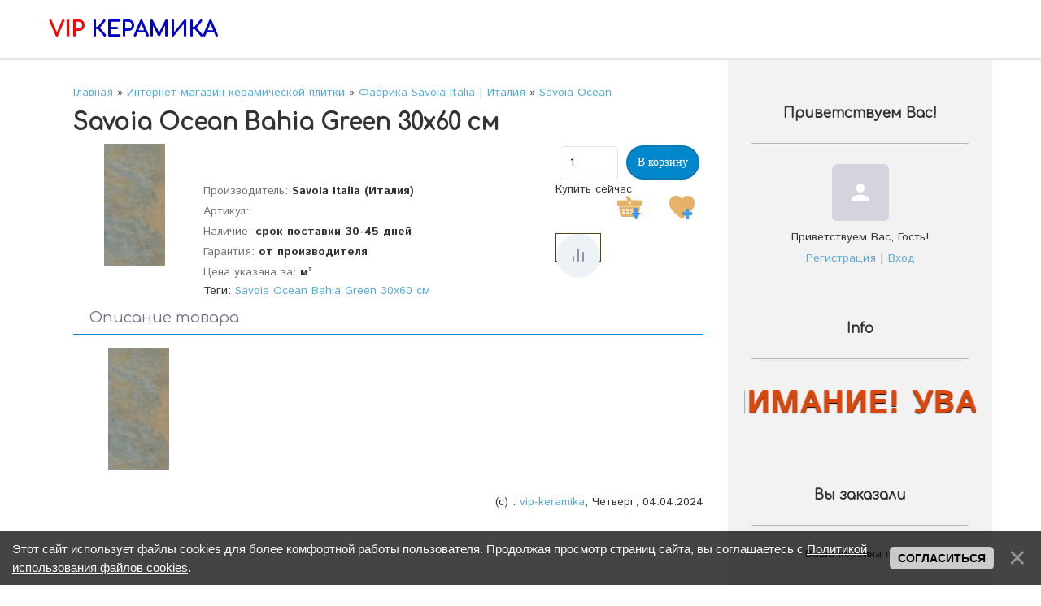

--- FILE ---
content_type: text/html; charset=UTF-8
request_url: https://vipkeramika.com/shop/32664/imgs/savoia-ocean-bahia-green-30x60-sm
body_size: 57128
content:
<!DOCTYPE html>
<html id="root">
<head>
 <meta http-equiv="Content-Type" content="text/html; charset=utf-8">
 <title>Купить Savoia Ocean Bahia Green 30x60 см Матовый керамический гранит под натуральный камень для пола и стен по выгодной цене в Санкт-Петербурге</title>
 <meta name="viewport" content="width=device-width, initial-scale=1.0, maximum-scale=1.0, user-scalable=no"/>
 
 <meta name="description" content="Savoia Ocean Bahia Green 30x60 см: описание, отзывы, актуальная цена. Матовый керамический гранит под натуральный камень для пола и стен." />
<meta property="og:image" content="https://vipkeramika.com/_sh/326/32664.jpg" />
 
 <style>
 @font-face {
 font-family: "FontAwesome";
 font-style: normal;
 font-weight: normal;
 src: url("/.s/src/font/fontawesome-webfont.eot?#iefix&v=4.3.0") format("embedded-opentype"), url("/.s/src/font/fontawesome-webfont.woff2?v=4.3.0") format("woff2"), url("/.s/src/font/fontawesome-webfont.woff?v=4.3.0") format("woff"), url("/.s/src/font/fontawesome-webfont.ttf?v=4.3.0") format("truetype"), url("/.s/src/font/fontawesome-webfont.svg?v=4.3.0#fontawesomeregular") format("svg");
 }
 </style>
 <link type="text/css" rel="stylesheet" href="/_st/my.css" />

	<link rel="stylesheet" href="/.s/src/base.min.css?v=221108" />
	<link rel="stylesheet" href="/.s/src/layer2.min.css?v=221108" />

	<script src="/.s/src/jquery-1.12.4.min.js"></script>
	
	<script src="/.s/src/uwnd.min.js?v=221108"></script>
	<script src="//s744.ucoz.net/cgi/uutils.fcg?a=uSD&ca=2&ug=999&isp=1&r=0.20924830599866"></script>
	<link rel="stylesheet" href="/.s/src/ulightbox/ulightbox.min.css" />
	<link rel="stylesheet" href="/.s/src/social.css" />
	<script src="/.s/src/ulightbox/ulightbox.min.js"></script>
	<script src="/.s/src/bottomInfo.min.js"></script>
	<script src="/.s/src/shop_utils.js"></script>
	<script>
/* --- UCOZ-JS-DATA --- */
window.uCoz = {"language":"ru","country":"US","uLightboxType":1,"ssid":"174551405615137100167","bottomInfoData":[{"cookieKey":"cPolOk","class":"","id":"cookiePolicy","button":230039,"message":230038}],"sh_curr":{"2":{"default":1,"code":"RUB","disp":" руб.","name":"Условная Еденица","dpos":0,"rate":1}},"module":"shop","ver":1,"sh_goods":{"32664":{"price":"0.00","imgs":["/_sh/326/32664m.jpg"],"old_price":"0.00"}},"sh_curr_def":2,"mf":"7vipceramica","shop_price_f":["%01.f",""],"shop_price_separator":"","layerType":2,"sign":{"7251":"Запрошенный контент не может быть загружен. Пожалуйста, попробуйте позже.","3300":"Ошибка","10075":"Обязательны для выбора","7252":"Предыдущий","7287":"Перейти на страницу с фотографией.","230038":"Этот сайт использует файлы cookies для более комфортной работы пользователя. Продолжая просмотр страниц сайта, вы соглашаетесь с <a href=/index/cookiepolicy target=_blank >Политикой использования файлов cookies</a>.","7254":"Изменить размер","5458":"Следующий","230039":"Согласиться","3255":"Сохранить","210178":"Замечания","3238":"Опции","7253":"Начать слайд-шоу","5255":"Помощник","3125":"Закрыть","3129":"Доступ запрещён. Истёк период сессии."},"site":{"id":"7vipceramica","domain":"vipkeramika.com","host":"vipceramica.moy.su"}};
/* --- UCOZ-JS-CODE --- */
 function uSocialLogin(t) {
			var params = {"yandex":{"height":515,"width":870},"facebook":{"width":950,"height":520},"ok":{"height":390,"width":710},"vkontakte":{"width":790,"height":400},"google":{"height":600,"width":700}};
			var ref = escape(location.protocol + '//' + ('vipkeramika.com' || location.hostname) + location.pathname + ((location.hash ? ( location.search ? location.search + '&' : '?' ) + 'rnd=' + Date.now() + location.hash : ( location.search || '' ))));
			window.open('/'+t+'?ref='+ref,'conwin','width='+params[t].width+',height='+params[t].height+',status=1,resizable=1,left='+parseInt((screen.availWidth/2)-(params[t].width/2))+',top='+parseInt((screen.availHeight/2)-(params[t].height/2)-20)+'screenX='+parseInt((screen.availWidth/2)-(params[t].width/2))+',screenY='+parseInt((screen.availHeight/2)-(params[t].height/2)-20));
			return false;
		}
		function TelegramAuth(user){
			user['a'] = 9; user['m'] = 'telegram';
			_uPostForm('', {type: 'POST', url: '/index/sub', data: user});
		}
checkNumber_header = 'Замечания';
		checkNumber_err = 'Опции<ul>%err_msg%</ul>Обязательны для выбора';
function loginPopupForm(params = {}) { new _uWnd('LF', ' ', -250, -100, { closeonesc:1, resize:1 }, { url:'/index/40' + (params.urlParams ? '?'+params.urlParams : '') }) }
/* --- UCOZ-JS-END --- */
</script>

	<style>.UhideBlock{display:none; }</style>
	<script type="text/javascript">new Image().src = "//counter.yadro.ru/hit;noadsru?r"+escape(document.referrer)+(screen&&";s"+screen.width+"*"+screen.height+"*"+(screen.colorDepth||screen.pixelDepth))+";u"+escape(document.URL)+";"+Date.now();</script><link rel="stylesheet" href="/.s/src/shop.css" /><script src="/.s/src/shop.js"></script><style>
				@font-face {
					font-family: "FontAwesome";
					font-style: normal;
					font-weight: normal;
					src: url("/.s/src/panel-v2/fonts/fontawesome-webfont.eot?#iefix&v=4.3.0") format("embedded-opentype"), url("/.s/src/panel-v2/fonts/fontawesome-webfont.woff2?v=4.3.0") format("woff2"), url("/.s/src/panel-v2/fonts/fontawesome-webfont.woff?v=4.3.0") format("woff"), url("/.s/src/panel-v2/fonts/fontawesome-webfont.ttf?v=4.3.0") format("truetype"), url("/.s/src/panel-v2/fonts/fontawesome-webfont.svg?v=4.3.0#fontawesomeregular") format("svg");
				}
			</style>
</head>
<body class="shop">
<div id="utbr8214" rel="s744"></div>
<!--U1AHEADER1Z--><header>
 <div class="wrapper">
 <div class="logo"><a class="logo-lnk" href="https://www.vipkeramika.com/" title="Главная"><b><span style="color: rgb(255, 0, 0);">VIP</span> <span style="color: rgb(0, 0, 205);">КЕРАМИКА</span></b></a></div>
 <div class="mobile-menu-list">
 <div class="show-menu material-icons" id="show-menu">menu</div>
 </div>
 <div class="main-menu">
 <nav id="catmenu">
 <!-- <sblock_nmenu> -->
<!--?if(<div id="uNMenuDiv1" class="uMenuH"><ul class="uMenuRoot">
<li><a class=" uMenuItemA" href="http://vipkeramika.com/shop" ><span>КАТАЛОГ ПЛИТКИ</span></a></li>
<li><a  href="http://vipkeramika.com/index/magazin_keramicheskoj_plitki_v_sankt_peterburge/0-2" ><span>КОНТАКТЫ</span></a></li>
<li><a  href="http://vipkeramika.com/index/dostavka_keramicheskoj_plitki/0-64" ><span>ДОСТАВКА</span></a></li>
<li><a  href="http://vipkeramika.com/index/optovyj_otdel/0-22" ><span>ОПТОВЫЙ ОТДЕЛ</span></a></li></ul></div>)?--><!-- <bc> --><div id="uNMenuDiv1" class="uMenuH"><ul class="uMenuRoot">
<li><a class=" uMenuItemA" href="http://vipkeramika.com/shop" ><span>КАТАЛОГ ПЛИТКИ</span></a></li>
<li><a  href="http://vipkeramika.com/index/magazin_keramicheskoj_plitki_v_sankt_peterburge/0-2" ><span>КОНТАКТЫ</span></a></li>
<li><a  href="http://vipkeramika.com/index/dostavka_keramicheskoj_plitki/0-64" ><span>ДОСТАВКА</span></a></li>
<li><a  href="http://vipkeramika.com/index/optovyj_otdel/0-22" ><span>ОПТОВЫЙ ОТДЕЛ</span></a></li></ul></div><!-- </bc> --><!--?endif?-->
<!-- </sblock_nmenu> -->
 <div class="clr"></div>
 </nav>
 </div>
 </div>
</header><!--/U1AHEADER1Z-->
<!--U1PROMO1Z--><!--/U1PROMO1Z-->

<div class="wrapper main_wrapper">
 <div id="casing" class="upage_entry">
 
 <!-- <middle> -->
 <div id="content">
 <section><!-- <body> -->
<table border="0" cellpadding="0" cellspacing="0" width="100%"><tr>
 <td><span itemscope itemtype="https://schema.org/BreadcrumbList"><span itemscope itemprop="itemListElement" itemtype="https://schema.org/ListItem">
					<a itemprop="item" href="https://www.vipkeramika.com/">
						<span itemprop="name">Главная</span>
					</a>
					<meta itemprop="position" content="1">
				</span> &raquo; <span itemscope itemprop="itemListElement" itemtype="https://schema.org/ListItem">
						<a itemprop="item" href="/shop">
							<span itemprop="name">Интернет-магазин керамической плитки</span>
						</a>
						<meta itemprop="position" content="2">
					</span> &raquo; <span itemscope itemprop="itemListElement" itemtype="https://schema.org/ListItem">
						<a itemprop="item" href="https://vipkeramika.com/shop/savoia">
							<span itemprop="name">Фабрика Savoia Italia | Италия</span>
						</a>
						<meta itemprop="position" content="3">
					</span> &raquo; <span itemscope itemprop="itemListElement" itemtype="https://schema.org/ListItem">
						<a itemprop="item" class="current" href="https://vipkeramika.com/shop/savoia/savoia-ocean">
							<span itemprop="name">Savoia Ocean</span>
						</a>
						<meta itemprop="position" content="4">
					</span></span></td>
 
</tr></table>

<h1>Savoia Ocean Bahia Green 30x60 см</h1>

<table border="0" cellpadding="0" cellspacing="0" width="100%">
<tr valign="top"><td class="shop-itempage-images">

 <script>
//['original_img_url','org_width','org_height','resized_img_url','res_width','res_height','img_alt','img_title']
var allEntImgs32664=[["/_sh/326/32664.jpg",0,0,"/_sh/326/32664m.jpg",150,150,null,null,null,"Savoia Ocean Bahia Green 30x60 см","Savoia Ocean Bahia Green 30x60 см"]]</script>

 <img alt="" src="/_sh/326/32664m.jpg" class="gphoto" onclick="_bldCont1(32664, this.getAttribute('idx'));" id="ipreview" idx="0" title="Кликните для увеличения изображения">

 
 
 
</td><td>

<table border="0" cellpadding="0" cellspacing="0" width="100%">
<tr valign="top">
 
 <td align="right"><b class="shop-itempage-price"></b> <input type="text" id="qid-32664-basket" value="1" size="3" onfocus="this.select()" oninput="return checkNumber(this, event, '1');"><input type="button" id="bid-32664-basket" onclick="add2Basket('32664','id');" value="В корзину"></td>
</tr>
</table>

<table border="0" cellpadding="0" cellspacing="0" width="100%">
<tr valign="top">
 <td><ul class="shop-options" id="id-32664-options">
 <li><span class="opt"><!--<s4379>-->Производитель<!--</s>-->:</span> <span class="val">Savoia Italia (Италия)</span></li>
 <li><span class="opt"><!--<s4749>-->Артикул<!--</s>-->:</span> <span class="val art"> </span></li>
 <li><span class="opt"><!--<s4377>-->Наличие<!--</s>-->:</span> <span class="val stock">срок поставки 30-45 дней</span></li>
 <li><span class="opt"><!--<s4376>-->Гарантия<!--</s>-->:</span> <span class="val">от производителя</span></li>
 <li><span class="opt"><!--<s4750>-->Цена указана за<!--</s>-->:</span> <span class="val">м²</span></li>
 
 
 Теги: <noindex><a href="/search/Savoia%20Ocean%20Bahia%20Green%2030x60%20%D1%81%D0%BC/" rel="nofollow" class="eTag">Savoia Ocean Bahia Green 30x60 см</a></noindex>
 </ul></td>
 
 <td class="shop-itempage-buy nowrap">
 <div style="float:right;" class="goods-list shop-itempage-buy-btns"><!--<s5454>-->Купить сейчас<!--</s>--> <div id="id-32664-buynow" class="basket now" onclick="buyNow('32664','id');" title="Купить сейчас"></div> <div id="id-32664-wish" class="wish wadd" onclick="wishlist(this);" title="Добавить в список желаний"></div> 	<script type="text/javascript">
		function comparelistToggle( caller ){
			if(lock_buttons) return;
			var id = $(caller).data('id');
			$('.compare-widget-'+id).addClass('compare-widget-wait');
			lock_buttons = 1;
			_uPostForm('', {type:'POST',url:'/shop/compare', data:{'action':'toggle', id:id}});
		}
	</script>
<div class="compare-widget-wrapper">
	<div class="compare-widget compare-widget-32664 compare-widget-add" onclick="comparelistToggle(this)" data-id="32664" title="Добавить к сравнению"></div>
	<a href="/shop/compare" title="Перейти к сравнению">Сравнить</a>
</div>
</div>
 </td>
 
</tr>
</table>

</td></tr>
</table>

<ul class="shop-tabs with-clear">
 <li><a href="/shop/32664/desc/savoia-ocean-bahia-green-30x60-sm"><!--<s4375>-->Описание товара<!--</s>--></a></li>
 
 
 
</ul>

<script type="application/ld+json">
{ "@context": "https://schema.org",
 "@type": "Product",
 
 "image": "https://vipkeramika.com/_sh/326/32664.jpg",
 "name": "Savoia Ocean Bahia Green 30x60 см",
 "description": "Матовый керамический гранит под натуральный камень для пола и стен",
 "brand": "Savoia Italia (Италия)",
 "sku": " ",
 "offers": {
 "@type": "Offer",
 "availability": "https://schema.org/InStock",
 "price": "",
 "priceCurrency": "RUB",
 "url": "https://vipkeramika.com/shop/32664/desc/savoia-ocean-bahia-green-30x60-sm"
 }
}
</script>

<div class="shop-info">





 <div class="shop-imgs with-clear">
 <img alt="" src="/_sh/326/32664m.jpg" class="gphoto" onclick="_bldCont1(32664, this.getAttribute('idx'));" idx="0" title="Кликните для увеличения изображения">
 
 
 
 
 
 
 
 
 
 </div>



</div>

<div class="shop-itempage-author" style="text-align:right;"><!--<s3178>-->(с) <!--</s>-->: <a href="/shop/user/31/goods" title="Все товары vip-keramika">vip-keramika</a>, Четверг, 04.04.2024</div>



<hr />
<!-- </body> --></section>
 </div>
 
 <aside id="sidebar">
 
 <div class="sidebox marked">
 <div class="sidetitle"><span><!--<s5212>-->Приветствуем Вас<!--</s>-->!</span></div>
 <div class="inner">
 <div class="user-box">
 
 <span class="no_avatar material-icons">person</span>
 
 <div class="user-ttl">
 <!--<s5212>-->Приветствуем Вас<!--</s>-->, <span>Гость</span>!</div>
 <div class="user-btns"><a
 title="Регистрация" href="/register"><!--<s3089>-->Регистрация<!--</s>--></a> <span>|</span> <a
 title="Вход" href="javascript:;" rel="nofollow" onclick="loginPopupForm(); return false;"><!--<s3087>-->Вход<!--</s>--></a></div>
 </div>
 </div>
 </div>
 
 <!--U1CLEFTER1Z-->
<!-- <block5784> -->
<div class="sidebox">
				<div class="sidetitle">
					<span><!-- <bt> -->Info<!-- </bt> --></span></div>
				<div class="inner">
					<!-- <bc> --><marquee style="color: #D9470D; font-size: 40px; font-weight: bolder; line-height: 150%; text-shadow: #000000 0px 1px 1px;">ВНИМАНИЕ! УВАЖАЕМЫЕ ПОКУПАТЕЛИ, ВСЕ ПОСТАВКИ КЕРАМИЧЕСКОЙ ПЛИТКИ И КЕРАМОГРАНИТА ИЗ ИТАЛИИ И ИСПАНИИ ИДУТ В ШТАТНОМ РЕЖИМЕ! НИКАКИХ ОГРАНИЧЕНИЙ ПО ПОСТАВКАМ ИЗ ЕВРОПЫ НА ОТДЕЛОЧНЫЕ МАТЕРИАЛЫ НЕ ВВОДИЛОСЬ!</marquee><!-- </bc> -->
				</div>
			</div>
<!-- </block5784> -->

<!-- <block1> -->

<div class="sidebox">
				<div class="sidetitle">
					<span><!-- <bt> -->Вы заказали<!-- </bt> --></span></div>
				<div class="inner">
					<!-- <bc> --><div id="shop-basket">
			

			
				<div class="empty">Ваша корзина пуста</div>
			

			<style>
				#shop-basket ul { margin:0; padding:0; text-align:start; list-style:none }
				#shop-basket li { display:flex; justify-content:space-between; align-items:flex-start; margin-bottom:0.5rem; padding-inline:0!important }
				#shop-basket .basket-item-icon { flex-shrink:0 }
				#shop-basket .basket-item-icon img { object-fit:contain; width:32px; height:32px }
				#shop-basket .basket-item-name { flex-grow:2; margin: 0 7px }
				#shop-basket .basket-item-name .cost { opacity:0.5 }
				#shop-basket .basket-item-func i { cursor:pointer; outline:none; font-size:0.8rem; color:#d2cece }
				#shop-basket .basket-item-func i.fa-remove:hover { color:red }
				#shop-basket .empty { text-align:center }
				#shop-basket .total { font-weight: bold }
				#shop-basket .disc, #shop-basket .total, #shop-basket .order { text-align:end; }
				#shop-basket .info { font-style: italic }
			</style>

			<script><!--
			var lock_buttons = 0;

			function clearBasket(){
				if(lock_buttons) return false; else lock_buttons = 1;
				var el = $('#shop-basket');
				if(el.length){ var g=document.createElement("div"); $(g).addClass('myWinGrid').attr("id",'shop-basket-fade').css({"left":"0","top":"0","position":"absolute","border":"#CCCCCC 1px solid","width":$(el).width()+'px',"height":$(el).height()+'px',"z-index":5}).hide().on('mousedown', function(e){e.stopPropagation();e.preventDefault();_uWnd.globalmousedown();}).html('<div class="myWinLoad" style="margin:5px;"></div>'); $(el).append(g); $(g).show(); }
				_uPostForm('',{type:'POST',url:'/shop/basket',data:{'mode':'clear'}});
				ga_event('basket_clear');
				return false;
			}

			function removeBasket(id){
				if(lock_buttons) return false; else lock_buttons = 1;
				$('#basket-item-'+id+' .fa').removeClass('fa-remove').addClass('fa-spinner').addClass('fa-spin').attr('title','');
				_uPostForm('',{type:'POST',url:'/shop/basket',data:{'mode':'del', 'id':id}});
				return false;
			}

			function add2Basket(id, pref){
				if(lock_buttons) return false; else lock_buttons = 1;
				var opt = [], err_msg = '', err_msgs = [], radio_options = {}, el_id = {};
				$('#b'+pref+'-'+id+'-basket').attr('disabled','disabled');
				$('#'+pref+'-'+id+'-basket').removeClass('done').removeClass('err').removeClass('add').addClass('wait').attr('title','');
				$('#'+pref+'-'+id+'-options-selectors').find('select, input').each(function(){
					switch (this.type) {
						case 'radio':
							el_id = this.id.split('-');
							((typeof (radio_options[el_id[3]]) == 'undefined') && (radio_options[el_id[3]] = { 'val': - 1, 'id': this.id }));
							(this.checked && (radio_options[el_id[3]]['val'] = this.value));
							break;
						case 'checkbox':
							if (this.checked && (this.value !== '')) {
								if(this.value !== ''){
									opt.push(this.id.split('-')[3]+'-'+this.value);
								} else {
									err_msgs.push({'id':this.id.split('-')[3], 'msg':'<li>'+$(this).parent().parent().find('span.opt').html().replace(':', '')+'</li>'});
								}
							}
							break;
						default:
							if (this.value !== '') {
								opt.push(this.id.split('-')[3]+'-'+this.value);
							} else {
								err_msgs.push({'id':this.id.split('-')[3], 'msg':'<li>'+$(this).parent().parent().find('span.opt').html().replace(':', '')+'</li>'});
							}
					}
				});
				for(i in radio_options){
					if(radio_options[i]['val'] != -1){
						opt.push(radio_options[i]['id'].split('-')[3]+'-'+radio_options[i]['val']);
					}else{
						err_msgs.push({'id':radio_options[i]['id'].split('-')[3], 'msg':'<li>'+$('#'+radio_options[i]['id']).parent().parent().parent().find('span.opt').html().replace(':', '')+'</li>'});
					}
				}

				err_msgs.sort(function(a, b){ return ((a['id'] > b['id']) ? 1 : -1); });
				for (var i=0; i<err_msgs.length; i++) { err_msg += err_msgs[i]['msg']; }

				// get productVariations
				const variationsStr = getVariationsStr(id, pref);


				if(err_msg == ''){
					_uPostForm('',{type:'POST',url:'/shop/basket',data:{'mode':'add', 'id':id, 'pref':pref, 'opt':opt.join(':'), 'cnt':$('#q'+pref+'-'+id+'-basket').val(),...(variationsStr && {variations:variationsStr}),}});
					ga_event('basket_add');
				}else{
					lock_buttons = 0;
					shop_alert('<div class="MyWinError">Опции<ul>'+err_msg+'</ul>Обязательны для выбора</div>','Замечания','warning',350,100,{tm:8000,align:'left',icon:'/.s/img/icon/warning.png', 'onclose': function(){  $('#b'+pref+'-'+id+'-basket').removeAttr('disabled'); $('#'+pref+'-'+id+'-basket').removeClass('wait').addClass('add');  }});
				}
				return false;
			}

			function buyNow(id, pref){
				if(lock_buttons) return false; else lock_buttons = 1;
				var opt = [], err_msg = '', err_msgs = [], radio_options = {}, el_id = {};
				$('#b'+pref+'-'+id+'-buynow').attr('disabled', 'disabled');
				$('#'+pref+'-'+id+'-buynow').removeClass('done').removeClass('err').removeClass('now').addClass('wait').attr('title','');
				$('#'+pref+'-'+id+'-options-selectors').find('select, input').each(function(){
					switch (this.type) {
						case 'radio':
							el_id = this.id.split('-');
							((typeof (radio_options[el_id[3]]) == 'undefined') && (radio_options[el_id[3]] = { 'val': - 1, 'id': this.id }));
							(this.checked && (radio_options[el_id[3]]['val'] = this.value));
							break;
						case 'checkbox':
							if (this.checked && (this.value !== '')) {
								if(this.value !== ''){
									opt.push(this.id.split('-')[3]+'-'+this.value);
								} else {
									err_msgs.push({'id':this.id.split('-')[3], 'msg':'<li>'+$(this).parent().parent().find('span.opt').html().replace(':', '')+'</li>'});
								}
							}
							break;
						default:
							if (this.value !== '') {
								opt.push(this.id.split('-')[3]+'-'+this.value);
							} else {
								err_msgs.push({'id':this.id.split('-')[3], 'msg':'<li>'+$(this).parent().parent().find('span.opt').html().replace(':', '')+'</li>'});
							}
					}
				});
				for(i in radio_options){
					if(radio_options[i]['val'] != -1){
						opt.push(radio_options[i]['id'].split('-')[3]+'-'+radio_options[i]['val']);
					}else{
						err_msgs.push({'id':radio_options[i]['id'].split('-')[3], 'msg':'<li>'+$('#'+radio_options[i]['id']).parent().parent().parent().find('span.opt').html().replace(':', '')+'</li>'});
					}
				}

				err_msgs.sort(function(a, b){ return ((a['id'] > b['id']) ? 1 : -1); });
				for (var i=0; i<err_msgs.length; i++) { err_msg += err_msgs[i]['msg']; }

				// get productVariations
				const variationsStr = getVariationsStr(id, pref);

				if(err_msg == ''){
					_uPostForm('',{type:'POST',url:'/shop/basket',data:{'mode':'add', 'id':id, 'pref':pref, 'opt':opt.join(':'), 'cnt':$('#q'+pref+'-'+id+'-basket').val(), 'now':1, ...(variationsStr && {variations:variationsStr}),}});
					ga_event('basket_buynow');
				}else{
					lock_buttons = 0;
					shop_alert('<div class="MyWinError">Опции<ul>'+err_msg+'</ul>Обязательны для выбора</div>','Замечания','warning',350,100,{tm:8000,align:'left',icon:'/.s/img/icon/warning.png', 'onclose': function(){ $('#b'+pref+'-'+id+'-buynow').removeAttr('disabled'); $('#'+pref+'-'+id+'-buynow').removeClass('wait').addClass('add');  }});
				}
				return false;
			}
			//-->
			</script></div><!-- </bc> -->
				</div>
			</div>

<!-- </block1> -->

<!-- <block6> -->

<div class="sidebox">
				<div class="sidetitle">
					<span><!-- <bt> --><!--<s3163>-->Поиск<!--</s>--><!-- </bt> --></span></div>
				<div class="inner">
					<!-- <bc> --><div class="searchForm">
			<form method="GET" action="/shop/search" onsubmit="this.sfSbm.disabled=true" style="margin:0">
				<div class="schQuery" style="text-align:center">
					<input type="text" name="query" value="" maxlength="30" size="20" class="queryField" />
				</div>
				<div class="schBtn" style="text-align:center">
					<input type="submit" class="searchSbmFl" name="sfSbm" value="Найти" />
				</div>
			</form>
		</div><!-- </bc> -->
				</div>
			</div>

<!-- </block6> -->

<!-- <block7362> -->

<!-- </block7362> -->

<!-- <block4> -->

<!-- </block4> -->

<!-- <block5> -->

<div class="sidebox">
				<div class="sidetitle">
					<span><!-- <bt> --><!--<s5351>-->Категории раздела<!--</s>--><!-- </bt> --></span></div>
				<div class="inner">
					<!-- <bc> --><div class="cat-blocks with-clear gTable" style="width:100%!important"><div id="blocks-rt-7744" class="gTableTop" onclick="shopCatBlocks(this,'7vipceramicauShopC','gTableTop','gTableSubTop')"><input type="hidden" id="cid-p-7744" class="cid-p" value="1">Фабрика Larken Ceramic | Индия&nbsp;<u class="forumDescr">(7)</u></div><ul id="blocks-ch-7744"><li class="forumNameTd"><a id="cat-id-7745" href="/shop/larken-ceramic/larken-ceramic-lome">Larken Lome</a>&nbsp;<u class="forumDescr">(4)</u></li><li class="forumNameTd"><a id="cat-id-7746" href="/shop/larken-ceramic/larken-lazuret">Larken Lazuret</a>&nbsp;<u class="forumDescr">(1)</u></li><li class="forumNameTd"><a id="cat-id-7747" href="/shop/larken-ceramic/larken-travertino">Larken Travertino</a></li><li class="forumNameTd"><a id="cat-id-7748" href="/shop/larken-ceramic/larken-scara">Larken Scara</a>&nbsp;<u class="forumDescr">(1)</u></li><li class="forumNameTd"><a id="cat-id-7749" href="/shop/larken-ceramic/larken-celender">Larken Celender</a>&nbsp;<u class="forumDescr">(1)</u></li><li class="forumNameTd"><a id="cat-id-7750" href="/shop/larken-ceramic/larken-galaxy">Larken Galaxy</a></li></ul><div id="blocks-rt-750" class="gTableTop" onclick="shopCatBlocks(this,'7vipceramicauShopC','gTableTop','gTableSubTop')"><input type="hidden" id="cid-p-750" class="cid-p" value="1">Фабрика Arcana Ceramica | Испания&nbsp;<u class="forumDescr">(591)</u></div><ul id="blocks-ch-750"><li class="forumNameTd"><a id="cat-id-7003" href="/shop/arcana-ceramica/arcana-stracciatella">Arcana Stracciatella</a>&nbsp;<u class="forumDescr">(27)</u></li><li class="forumNameTd"><a id="cat-id-751" href="/shop/arcana-ceramica/arcana-ceramica-avenue">Arcana Avenue</a>&nbsp;<u class="forumDescr">(25)</u></li><li class="forumNameTd"><a id="cat-id-1325" href="/shop/arcana-ceramica/arcana-ceramica-urbanity">Arcana Urbanity</a>&nbsp;<u class="forumDescr">(2)</u></li><li class="forumNameTd"><a id="cat-id-1396" href="/shop/arcana-ceramica/arcana-ceramica-marble">Arcana Marble</a>&nbsp;<u class="forumDescr">(16)</u></li><li class="forumNameTd"><a id="cat-id-7319" href="/shop/arcana-ceramica/arcana-elburg">Arcana Elburg</a>&nbsp;<u class="forumDescr">(18)</u></li><li class="forumNameTd"><a id="cat-id-7264" href="/shop/arcana-ceramica/arcana-komi">Arcana Komi</a>&nbsp;<u class="forumDescr">(16)</u></li><li class="forumNameTd"><a id="cat-id-6760" href="/shop/arcana-ceramica/arcana-summit-kekur">Arcana Kekur</a>&nbsp;<u class="forumDescr">(7)</u></li><li class="forumNameTd"><a id="cat-id-7320" href="/shop/arcana-ceramica/arcana-gades">Arcana Gades</a>&nbsp;<u class="forumDescr">(11)</u></li><li class="forumNameTd"><a id="cat-id-7321" href="/shop/arcana-ceramica/arcana-les-bijoux">Arcana Les Bijoux</a>&nbsp;<u class="forumDescr">(33)</u></li><li class="forumNameTd"><a id="cat-id-5473" href="/shop/arcana-ceramica/arcana-fulson">Arcana Fulson</a>&nbsp;<u class="forumDescr">(28)</u></li><li class="forumNameTd"><a id="cat-id-2819" href="/shop/arcana-ceramica/arcana-ceramica-aquarelle-keramicheskaja-plitka-dlja-vannoj-agatceramica-ru">Arcana Aquarelle</a>&nbsp;<u class="forumDescr">(5)</u></li><li class="forumNameTd"><a id="cat-id-7490" href="/shop/arcana-ceramica/arcana-cliff">Arcana Cliff</a>&nbsp;<u class="forumDescr">(15)</u></li><li class="forumNameTd"><a id="cat-id-6577" href="/shop/arcana-ceramica/arcana-hope">Arcana Hope</a>&nbsp;<u class="forumDescr">(12)</u></li><li class="forumNameTd"><a id="cat-id-7672" href="/shop/arcana-ceramica/arcana-croccante">Arcana Croccante</a>&nbsp;<u class="forumDescr">(50)</u></li><li class="forumNameTd"><a id="cat-id-6759" href="/shop/arcana-ceramica/arcana-lithos-summit">Arcana Lithos</a>&nbsp;<u class="forumDescr">(36)</u></li><li class="forumNameTd"><a id="cat-id-4258" href="/shop/arcana-ceramica/arcana-ceramica-bolano-keramogranit-kupit-v-spb-nedorogo-po-vygodnoj-cene">Arcana Bolano</a>&nbsp;<u class="forumDescr">(14)</u></li><li class="forumNameTd"><a id="cat-id-5474" href="/shop/arcana-ceramica/arcana-gilmore">Arcana Gilmore</a>&nbsp;<u class="forumDescr">(11)</u></li><li class="forumNameTd"><a id="cat-id-7491" href="/shop/arcana-ceramica/arcana-flaming">Arcana Flaming</a>&nbsp;<u class="forumDescr">(12)</u></li><li class="forumNameTd"><a id="cat-id-7673" href="/shop/arcana-ceramica/arcana-betilo">Arcana Betilo</a>&nbsp;<u class="forumDescr">(20)</u></li><li class="forumNameTd"><a id="cat-id-7674" href="/shop/arcana-ceramica/arcana-topping">Arcana Topping</a>&nbsp;<u class="forumDescr">(9)</u></li><li class="forumNameTd"><a id="cat-id-7057" href="/shop/arcana-ceramica/arcana-zaletti">Arcana Zaletti</a>&nbsp;<u class="forumDescr">(21)</u></li><li class="forumNameTd"><a id="cat-id-5217" href="/shop/arcana-ceramica/arcana-thalassa">Arcana Thalassa</a>&nbsp;<u class="forumDescr">(12)</u></li><li class="forumNameTd"><a id="cat-id-3773" href="/shop/arcana-ceramica/arcana-ceramica-tortona-sr">Arcana Tortona</a>&nbsp;<u class="forumDescr">(13)</u></li><li class="forumNameTd"><a id="cat-id-2835" href="/shop/arcana-ceramica/arcana-ceramica-buxi-salon-interera-v-spb">Arcana Buxi</a>&nbsp;<u class="forumDescr">(12)</u></li><li class="forumNameTd"><a id="cat-id-4990" href="/shop/arcana-ceramica/arcana-ceramica-oberon">Arcana Oberon</a>&nbsp;<u class="forumDescr">(11)</u></li><li class="forumNameTd"><a id="cat-id-2837" href="/shop/arcana-ceramica/arcana-ceramica-tempo-kafel-napolnyj-nedorogo-kupit-v-spb">Arcana Tempo</a>&nbsp;<u class="forumDescr">(17)</u></li><li class="forumNameTd"><a id="cat-id-3945" href="/shop/arcana-ceramica/arcana-ceramica-blancos">Arcana Blancos</a>&nbsp;<u class="forumDescr">(3)</u></li><li class="forumNameTd"><a id="cat-id-3787" href="/shop/arcana-ceramica/arcana-ceramica-lambrate">Arcana Lambrate</a>&nbsp;<u class="forumDescr">(10)</u></li><li class="forumNameTd"><a id="cat-id-7058" href="/shop/arcana-ceramica/arcana-lens">Arcana Lens</a>&nbsp;<u class="forumDescr">(50)</u></li><li class="forumNameTd"><a id="cat-id-7062" href="/shop/arcana-ceramica/arcana-douai">Arcana Douai</a>&nbsp;<u class="forumDescr">(12)</u></li><li class="forumNameTd"><a id="cat-id-7751" href="/shop/arcana-ceramica/arcana-black-cream">Arcana Black & Cream</a>&nbsp;<u class="forumDescr">(6)</u></li><li class="forumNameTd"><a id="cat-id-7752" href="/shop/arcana-ceramica/arcana-parallax">Arcana Parallax</a>&nbsp;<u class="forumDescr">(20)</u></li><li class="forumNameTd"><a id="cat-id-7753" href="/shop/arcana-ceramica/arcana-layers">Arcana Layers</a>&nbsp;<u class="forumDescr">(8)</u></li><li class="forumNameTd"><a id="cat-id-7838" href="/shop/arcana-ceramica/arcana-spuma">Arcana Spuma</a>&nbsp;<u class="forumDescr">(25)</u></li><li class="forumNameTd"><a id="cat-id-7870" href="/shop/arcana-ceramica/arcana-cupola">Arcana Cupola</a>&nbsp;<u class="forumDescr">(4)</u></li><li class="forumNameTd"><a id="cat-id-7871" href="/shop/arcana-ceramica/arcana-mousse">Arcana Mousse</a></li></ul><div id="blocks-rt-2264" class="gTableTop" onclick="shopCatBlocks(this,'7vipceramicauShopC','gTableTop','gTableSubTop')"><input type="hidden" id="cid-p-2264" class="cid-p" value="1">Фабрика Realonda Ceramica | Испания&nbsp;<u class="forumDescr">(516)</u></div><ul id="blocks-ch-2264"><li class="forumNameTd"><a id="cat-id-6190" href="/shop/realonda-ceramica/realonda-skyros">Realonda Skyros</a>&nbsp;<u class="forumDescr">(4)</u></li><li class="forumNameTd"><a id="cat-id-6228" href="/shop/realonda-ceramica/realonda-malmoe">Realonda Malmoe</a>&nbsp;<u class="forumDescr">(1)</u></li><li class="forumNameTd"><a id="cat-id-7558" href="/shop/realonda-ceramica/realonda-oasis">Realonda Oasis</a>&nbsp;<u class="forumDescr">(2)</u></li><li class="forumNameTd"><a id="cat-id-7707" href="/shop/realonda-ceramica/realonda-argos">Realonda Argos</a>&nbsp;<u class="forumDescr">(2)</u></li><li class="forumNameTd"><a id="cat-id-6281" href="/shop/realonda-ceramica/realonda-multisize-pallet">Realonda Multisize Pallet</a>&nbsp;<u class="forumDescr">(3)</u></li><li class="forumNameTd"><a id="cat-id-7077" href="/shop/realonda-ceramica/realonda-marrakech">Realonda Marrakech</a>&nbsp;<u class="forumDescr">(4)</u></li><li class="forumNameTd"><a id="cat-id-7360" href="/shop/realonda-ceramica/realonda-circle">Realonda Circle</a>&nbsp;<u class="forumDescr">(13)</u></li><li class="forumNameTd"><a id="cat-id-7361" href="/shop/realonda-ceramica/realonda-venus">Realonda Venus</a>&nbsp;<u class="forumDescr">(5)</u></li><li class="forumNameTd"><a id="cat-id-7559" href="/shop/realonda-ceramica/realonda-star">Realonda Star</a>&nbsp;<u class="forumDescr">(3)</u></li><li class="forumNameTd"><a id="cat-id-6637" href="/shop/realonda-ceramica/realonda-scale">Realonda Scale</a>&nbsp;<u class="forumDescr">(6)</u></li><li class="forumNameTd"><a id="cat-id-7193" href="/shop/realonda-ceramica/realonda-scale-shell">Realonda Scale Shell</a>&nbsp;<u class="forumDescr">(5)</u></li><li class="forumNameTd"><a id="cat-id-7194" href="/shop/realonda-ceramica/realonda-scale-stone">Realonda Scale Stone</a>&nbsp;<u class="forumDescr">(3)</u></li><li class="forumNameTd"><a id="cat-id-7190" href="/shop/realonda-ceramica/realonda-scale-slate">Realonda Scale Slate</a>&nbsp;<u class="forumDescr">(3)</u></li><li class="forumNameTd"><a id="cat-id-7191" href="/shop/realonda-ceramica/realonda-scale-gloss">Realonda Scale Gloss</a>&nbsp;<u class="forumDescr">(3)</u></li><li class="forumNameTd"><a id="cat-id-7192" href="/shop/realonda-ceramica/realonda-scale-boho">Realonda Scale Boho</a>&nbsp;<u class="forumDescr">(3)</u></li><li class="forumNameTd"><a id="cat-id-7708" href="/shop/realonda-ceramica/realonda-parma">Realonda Parma</a>&nbsp;<u class="forumDescr">(9)</u></li><li class="forumNameTd"><a id="cat-id-6134" href="/shop/realonda-ceramica/realonda-ontario">Realonda Ontario</a>&nbsp;<u class="forumDescr">(10)</u></li><li class="forumNameTd"><a id="cat-id-6135" href="/shop/realonda-ceramica/realonda-niagara">Realonda Niagara</a>&nbsp;<u class="forumDescr">(6)</u></li><li class="forumNameTd"><a id="cat-id-7709" href="/shop/realonda-ceramica/realonda-lens">Realonda Lens</a>&nbsp;<u class="forumDescr">(7)</u></li><li class="forumNameTd"><a id="cat-id-6849" href="/shop/realonda-ceramica/realonda-riga">Realonda Riga</a>&nbsp;<u class="forumDescr">(2)</u></li><li class="forumNameTd"><a id="cat-id-7560" href="/shop/realonda-ceramica/realonda-avalon">Realonda Avalon</a>&nbsp;<u class="forumDescr">(1)</u></li><li class="forumNameTd"><a id="cat-id-7561" href="/shop/realonda-ceramica/realonda-gatsby">Realonda Gatsby</a>&nbsp;<u class="forumDescr">(3)</u></li><li class="forumNameTd"><a id="cat-id-7699" href="/shop/realonda-ceramica/realonda-confeti">Realonda Confeti</a>&nbsp;<u class="forumDescr">(2)</u></li><li class="forumNameTd"><a id="cat-id-7700" href="/shop/realonda-ceramica/realonda-arlet">Realonda Arlet</a>&nbsp;<u class="forumDescr">(2)</u></li><li class="forumNameTd"><a id="cat-id-7565" href="/shop/realonda-ceramica/realonda-marlstone">Realonda Marlstone</a>&nbsp;<u class="forumDescr">(4)</u></li><li class="forumNameTd"><a id="cat-id-7701" href="/shop/realonda-ceramica/realonda-atelier">Realonda Atelier</a>&nbsp;<u class="forumDescr">(3)</u></li><li class="forumNameTd"><a id="cat-id-6233" href="/shop/realonda-ceramica/realonda-bling">Realonda Bling</a>&nbsp;<u class="forumDescr">(1)</u></li><li class="forumNameTd"><a id="cat-id-6229" href="/shop/realonda-ceramica/realonda-opal">Realonda Opal</a>&nbsp;<u class="forumDescr">(5)</u></li><li class="forumNameTd"><a id="cat-id-6226" href="/shop/realonda-ceramica/realonda-grazia">Realonda Grazia</a>&nbsp;<u class="forumDescr">(2)</u></li><li class="forumNameTd"><a id="cat-id-7434" href="/shop/realonda-ceramica/realonda-venato">Realonda Venato</a>&nbsp;<u class="forumDescr">(1)</u></li><li class="forumNameTd"><a id="cat-id-6231" href="/shop/realonda-ceramica/realonda-zaire">Realonda Zaire</a>&nbsp;<u class="forumDescr">(5)</u></li><li class="forumNameTd"><a id="cat-id-7436" href="/shop/realonda-ceramica/realonda-bardiglio">Realonda Bardiglio</a>&nbsp;<u class="forumDescr">(2)</u></li><li class="forumNameTd"><a id="cat-id-7702" href="/shop/realonda-ceramica/realonda-dolomite">Realonda Dolomite</a>&nbsp;<u class="forumDescr">(3)</u></li><li class="forumNameTd"><a id="cat-id-7437" href="/shop/realonda-ceramica/realonda-carnaby">Realonda Carnaby</a>&nbsp;<u class="forumDescr">(3)</u></li><li class="forumNameTd"><a id="cat-id-6893" href="/shop/realonda-ceramica/realonda-tangram">Realonda Tangram</a>&nbsp;<u class="forumDescr">(3)</u></li><li class="forumNameTd"><a id="cat-id-6260" href="/shop/realonda-ceramica/realonda-oxford">Realonda Oxford</a>&nbsp;<u class="forumDescr">(4)</u></li><li class="forumNameTd"><a id="cat-id-6166" href="/shop/realonda-ceramica/realonda-ribera">Realonda Ribera</a>&nbsp;<u class="forumDescr">(3)</u></li><li class="forumNameTd"><a id="cat-id-6167" href="/shop/realonda-ceramica/realonda-manhattan">Realonda Manhattan</a>&nbsp;<u class="forumDescr">(8)</u></li><li class="forumNameTd"><a id="cat-id-7438" href="/shop/realonda-ceramica/realonda-kerala">Realonda Kerala</a>&nbsp;<u class="forumDescr">(4)</u></li><li class="forumNameTd"><a id="cat-id-7703" href="/shop/realonda-ceramica/realonda-verona">Realonda Verona</a>&nbsp;<u class="forumDescr">(3)</u></li><li class="forumNameTd"><a id="cat-id-7704" href="/shop/realonda-ceramica/realonda-thassos-blue">Realonda Thassos Blue</a>&nbsp;<u class="forumDescr">(3)</u></li><li class="forumNameTd"><a id="cat-id-6174" href="/shop/realonda-ceramica/realonda-luxor">Realonda Luxor</a>&nbsp;<u class="forumDescr">(2)</u></li><li class="forumNameTd"><a id="cat-id-7705" href="/shop/realonda-ceramica/realonda-thassos-gold">Realonda Thassos Gold</a>&nbsp;<u class="forumDescr">(1)</u></li><li class="forumNameTd"><a id="cat-id-7706" href="/shop/realonda-ceramica/realonda-pietra-antica">Realonda Pietra Antica</a>&nbsp;<u class="forumDescr">(2)</u></li><li class="forumNameTd"><a id="cat-id-2268" href="/shop/realonda-ceramica/realonda-ceramica-deva">Realonda Deva</a>&nbsp;<u class="forumDescr">(2)</u></li><li class="forumNameTd"><a id="cat-id-2269" href="/shop/realonda-ceramica/realonda-ceramica-dukkan">Realonda Dukkan</a>&nbsp;<u class="forumDescr">(2)</u></li><li class="forumNameTd"><a id="cat-id-6182" href="/shop/realonda-ceramica/realonda-yosemite">Realonda Yosemite</a>&nbsp;<u class="forumDescr">(4)</u></li><li class="forumNameTd"><a id="cat-id-6848" href="/shop/realonda-ceramica/realonda-antique">Realonda Antique</a>&nbsp;<u class="forumDescr">(6)</u></li><li class="forumNameTd"><a id="cat-id-6187" href="/shop/realonda-ceramica/realonda-provenza">Realonda Provenza</a>&nbsp;<u class="forumDescr">(4)</u></li><li class="forumNameTd"><a id="cat-id-6188" href="/shop/realonda-ceramica/realonda-patchwork">Realonda Patchwork</a>&nbsp;<u class="forumDescr">(1)</u></li><li class="forumNameTd"><a id="cat-id-6291" href="/shop/realonda-ceramica/realonda-moon">Realonda Moon</a>&nbsp;<u class="forumDescr">(1)</u></li><li class="forumNameTd"><a id="cat-id-6194" href="/shop/realonda-ceramica/realonda-kilim">Realonda Kilim</a>&nbsp;<u class="forumDescr">(1)</u></li><li class="forumNameTd"><a id="cat-id-6195" href="/shop/realonda-ceramica/realonda-orly">Realonda Orly</a>&nbsp;<u class="forumDescr">(6)</u></li><li class="forumNameTd"><a id="cat-id-6197" href="/shop/realonda-ceramica/realonda-nantes">Realonda Nantes</a>&nbsp;<u class="forumDescr">(6)</u></li><li class="forumNameTd"><a id="cat-id-6199" href="/shop/realonda-ceramica/realonda-rialto">Realonda Rialto</a>&nbsp;<u class="forumDescr">(1)</u></li><li class="forumNameTd"><a id="cat-id-6202" href="/shop/realonda-ceramica/realonda-cordoba">Realonda Cordoba</a>&nbsp;<u class="forumDescr">(6)</u></li><li class="forumNameTd"><a id="cat-id-6270" href="/shop/realonda-ceramica/realonda-diamond-calacatta">Realonda Diamond Calacatta</a>&nbsp;<u class="forumDescr">(6)</u></li><li class="forumNameTd"><a id="cat-id-6273" href="/shop/realonda-ceramica/realonda-diamond-marquina">Realonda Diamond Marquina</a>&nbsp;<u class="forumDescr">(6)</u></li><li class="forumNameTd"><a id="cat-id-6266" href="/shop/realonda-ceramica/realonda-aranjuez">Realonda Aranjuez</a>&nbsp;<u class="forumDescr">(2)</u></li><li class="forumNameTd"><a id="cat-id-6269" href="/shop/realonda-ceramica/realonda-diamond-city">Realonda Diamond City</a>&nbsp;<u class="forumDescr">(6)</u></li><li class="forumNameTd"><a id="cat-id-6271" href="/shop/realonda-ceramica/realonda-diamond-brume">Realonda Diamond Brume</a>&nbsp;<u class="forumDescr">(6)</u></li><li class="forumNameTd"><a id="cat-id-6272" href="/shop/realonda-ceramica/realonda-diamond-statuario">Realonda Diamond Statuario</a>&nbsp;<u class="forumDescr">(5)</u></li><li class="forumNameTd"><a id="cat-id-6274" href="/shop/realonda-ceramica/realonda-diamond-timber">Realonda Diamond Timber</a>&nbsp;<u class="forumDescr">(18)</u></li><li class="forumNameTd"><a id="cat-id-6275" href="/shop/realonda-ceramica/realonda-diamond-pallet">Realonda Diamond Pallet</a>&nbsp;<u class="forumDescr">(10)</u></li><li class="forumNameTd"><a id="cat-id-6276" href="/shop/realonda-ceramica/realonda-diamond-triangle">Realonda Diamond Triangle</a>&nbsp;<u class="forumDescr">(4)</u></li><li class="forumNameTd"><a id="cat-id-6277" href="/shop/realonda-ceramica/realonda-diamond-waves">Realonda Diamond Waves</a>&nbsp;<u class="forumDescr">(3)</u></li><li class="forumNameTd"><a id="cat-id-6653" href="/shop/realonda-ceramica/realonda-medes">Realonda Medes</a>&nbsp;<u class="forumDescr">(1)</u></li><li class="forumNameTd"><a id="cat-id-6279" href="/shop/realonda-ceramica/realonda-sella">Realonda Sella</a>&nbsp;<u class="forumDescr">(3)</u></li><li class="forumNameTd"><a id="cat-id-6283" href="/shop/realonda-ceramica/realonda-teiki">Realonda Teiki</a>&nbsp;<u class="forumDescr">(4)</u></li><li class="forumNameTd"><a id="cat-id-6285" href="/shop/realonda-ceramica/realonda-pattern-wood">Realonda Pattern Wood</a>&nbsp;<u class="forumDescr">(2)</u></li><li class="forumNameTd"><a id="cat-id-6288" href="/shop/realonda-ceramica/realonda-delta">Realonda Delta</a></li><li class="forumNameTd"><a id="cat-id-6292" href="/shop/realonda-ceramica/realonda-hanoi">Realonda Hanoi</a>&nbsp;<u class="forumDescr">(14)</u></li><li class="forumNameTd"><a id="cat-id-7026" href="/shop/realonda-ceramica/realonda-diamond-fabric">Realonda Diamond Fabric</a>&nbsp;<u class="forumDescr">(4)</u></li><li class="forumNameTd"><a id="cat-id-7067" href="/shop/realonda-ceramica/realonda-stonehenge">Realonda Stonehenge</a>&nbsp;<u class="forumDescr">(15)</u></li><li class="forumNameTd"><a id="cat-id-7068" href="/shop/realonda-ceramica/realonda-sequoia">Realonda Sequoia</a></li><li class="forumNameTd"><a id="cat-id-7069" href="/shop/realonda-ceramica/realonda-diamond-suomi">Realonda Diamond Suomi</a></li><li class="forumNameTd"><a id="cat-id-7071" href="/shop/realonda-ceramica/realonda-muse">Realonda Muse</a>&nbsp;<u class="forumDescr">(6)</u></li><li class="forumNameTd"><a id="cat-id-7073" href="/shop/realonda-ceramica/realonda-rioja">Realonda Rioja</a></li><li class="forumNameTd"><a id="cat-id-7074" href="/shop/realonda-ceramica/realonda-occitane">Realonda Occitane</a>&nbsp;<u class="forumDescr">(1)</u></li><li class="forumNameTd"><a id="cat-id-7075" href="/shop/realonda-ceramica/realonda-antigua">Realonda Antigua</a>&nbsp;<u class="forumDescr">(9)</u></li><li class="forumNameTd"><a id="cat-id-7080" href="/shop/realonda-ceramica/realonda-donegal">Realonda Donegal</a></li><li class="forumNameTd"><a id="cat-id-7081" href="/shop/realonda-ceramica/realonda-pattern">Realonda Pattern</a>&nbsp;<u class="forumDescr">(4)</u></li><li class="forumNameTd"><a id="cat-id-7090" href="/shop/realonda-ceramica/realonda-hex">Realonda Hex</a>&nbsp;<u class="forumDescr">(2)</u></li><li class="forumNameTd"><a id="cat-id-7259" href="/shop/realonda-ceramica/realonda-trevi">Realonda Trevi</a></li><li class="forumNameTd"><a id="cat-id-7323" href="/shop/realonda-ceramica/realonda-osaka">Realonda Osaka</a>&nbsp;<u class="forumDescr">(5)</u></li><li class="forumNameTd"><a id="cat-id-7368" href="/shop/realonda-ceramica/realonda-calacatta-gold">Realonda Calacatta Gold</a>&nbsp;<u class="forumDescr">(4)</u></li><li class="forumNameTd"><a id="cat-id-7410" href="/shop/realonda-ceramica/realonda-rhombus">Realonda Rhombus</a>&nbsp;<u class="forumDescr">(9)</u></li><li class="forumNameTd"><a id="cat-id-7433" href="/shop/realonda-ceramica/realonda-agra">Realonda Agra</a>&nbsp;<u class="forumDescr">(1)</u></li><li class="forumNameTd"><a id="cat-id-7495" href="/shop/realonda-ceramica/realonda-indian-slate">Realonda Slate Indian</a>&nbsp;<u class="forumDescr">(3)</u></li><li class="forumNameTd"><a id="cat-id-7496" href="/shop/realonda-ceramica/realonda-penny">Realonda Penny</a>&nbsp;<u class="forumDescr">(18)</u></li><li class="forumNameTd"><a id="cat-id-7497" href="/shop/realonda-ceramica/realonda-filita">Realonda Filita</a>&nbsp;<u class="forumDescr">(1)</u></li><li class="forumNameTd"><a id="cat-id-7564" href="/shop/realonda-ceramica/realonda-venice">Realonda Venice</a>&nbsp;<u class="forumDescr">(2)</u></li><li class="forumNameTd"><a id="cat-id-7580" href="/shop/realonda-ceramica/realonda-loire">Realonda Loire</a>&nbsp;<u class="forumDescr">(2)</u></li><li class="forumNameTd"><a id="cat-id-7582" href="/shop/realonda-ceramica/realonda-pietra">Realonda Pietra</a>&nbsp;<u class="forumDescr">(3)</u></li><li class="forumNameTd"><a id="cat-id-7697" href="/shop/realonda-ceramica/realonda-triangle">Realonda Triangle</a>&nbsp;<u class="forumDescr">(17)</u></li><li class="forumNameTd"><a id="cat-id-7757" href="/shop/realonda-ceramica/realonda-amsterdam">Realonda Amsterdam</a>&nbsp;<u class="forumDescr">(7)</u></li><li class="forumNameTd"><a id="cat-id-7758" href="/shop/realonda-ceramica/realonda-leeds">Realonda Leeds</a>&nbsp;<u class="forumDescr">(1)</u></li><li class="forumNameTd"><a id="cat-id-7759" href="/shop/realonda-ceramica/realonda-tetuan">Realonda Tetuan</a>&nbsp;<u class="forumDescr">(9)</u></li><li class="forumNameTd"><a id="cat-id-7760" href="/shop/realonda-ceramica/realonda-nantes-1">Realonda Nantes</a>&nbsp;<u class="forumDescr">(2)</u></li><li class="forumNameTd"><a id="cat-id-7761" href="/shop/realonda-ceramica/realonda-izmir">Realonda Izmir</a>&nbsp;<u class="forumDescr">(2)</u></li><li class="cat_show_more" onclick="shopCatShowMore(2264, '174551405615137100167', '7vipceramicauShopC', 'blocks-ch-2264', $(this), '0'); return false;">Показать ещё...(100)</li></ul><div id="blocks-rt-7542" class="gTableTop" onclick="shopCatBlocks(this,'7vipceramicauShopC','gTableTop','gTableSubTop')"><input type="hidden" id="cid-p-7542" class="cid-p" value="1">Фабрика Villa Ceramica | Испания&nbsp;<u class="forumDescr">(107)</u></div><ul id="blocks-ch-7542"><li class="forumNameTd"><a id="cat-id-7543" href="/shop/villa-ceramica/villa-ceramica-century">Villa Ceramica Century</a>&nbsp;<u class="forumDescr">(3)</u></li><li class="forumNameTd"><a id="cat-id-7633" href="/shop/villa-ceramica/villa-ceramica-pure-stone">Villa Ceramica Pure Stone</a>&nbsp;<u class="forumDescr">(1)</u></li><li class="forumNameTd"><a id="cat-id-7634" href="/shop/villa-ceramica/villa-ceramica-absolut">Villa Ceramica Absolut</a>&nbsp;<u class="forumDescr">(4)</u></li><li class="forumNameTd"><a id="cat-id-7635" href="/shop/villa-ceramica/villa-ceramica-nova">Villa Ceramica Nova</a></li><li class="forumNameTd"><a id="cat-id-7636" href="/shop/villa-ceramica/villa-ceramica-marma">Villa Ceramica Marma</a>&nbsp;<u class="forumDescr">(5)</u></li><li class="forumNameTd"><a id="cat-id-7637" href="/shop/villa-ceramica/villa-ceramica-wild">Villa Ceramica Wild</a>&nbsp;<u class="forumDescr">(4)</u></li><li class="forumNameTd"><a id="cat-id-7710" href="/shop/villa-ceramica/villa-ceramica-apolo">Villa Ceramica Apolo</a></li><li class="forumNameTd"><a id="cat-id-7711" href="/shop/villa-ceramica/villa-ceramica-atmosphere">Villa Ceramica Atmosphere</a></li><li class="forumNameTd"><a id="cat-id-7712" href="/shop/villa-ceramica/villa-ceramica-cava">Villa Ceramica Cava</a>&nbsp;<u class="forumDescr">(3)</u></li><li class="forumNameTd"><a id="cat-id-7713" href="/shop/villa-ceramica/villa-ceramica-comet">Villa Ceramica Comet</a>&nbsp;<u class="forumDescr">(4)</u></li><li class="forumNameTd"><a id="cat-id-7714" href="/shop/villa-ceramica/villa-ceramica-dust">Villa Ceramica Dust</a>&nbsp;<u class="forumDescr">(1)</u></li><li class="forumNameTd"><a id="cat-id-7715" href="/shop/villa-ceramica/villa-ceramica-fusion">Villa Ceramica Fusion</a></li><li class="forumNameTd"><a id="cat-id-7716" href="/shop/villa-ceramica/villa-ceramica-galaxy">Villa Ceramica Galaxy</a></li><li class="forumNameTd"><a id="cat-id-7717" href="/shop/villa-ceramica/villa-ceramica-gravity">Villa Ceramica Gravity</a></li><li class="forumNameTd"><a id="cat-id-7718" href="/shop/villa-ceramica/villa-ceramica-haumea">Villa Ceramica Haumea</a></li><li class="forumNameTd"><a id="cat-id-7719" href="/shop/villa-ceramica/villa-ceramica-indo">Villa Ceramica Indo</a></li><li class="forumNameTd"><a id="cat-id-7720" href="/shop/villa-ceramica/villa-ceramica-jump">Villa Ceramica Jump</a>&nbsp;<u class="forumDescr">(6)</u></li><li class="forumNameTd"><a id="cat-id-7721" href="/shop/villa-ceramica/villa-ceramica-loft">Villa Ceramica Loft</a></li><li class="forumNameTd"><a id="cat-id-7722" href="/shop/villa-ceramica/villa-ceramica-luxor">Villa Ceramica Luxor</a></li><li class="forumNameTd"><a id="cat-id-7723" href="/shop/villa-ceramica/villa-ceramica-matter">Villa Ceramica Matter</a></li><li class="forumNameTd"><a id="cat-id-7724" href="/shop/villa-ceramica/villa-ceramica-meteor">Villa Ceramica Meteor</a></li><li class="forumNameTd"><a id="cat-id-7725" href="/shop/villa-ceramica/villa-ceramica-milky-way">Villa Ceramica Milky Way</a></li><li class="forumNameTd"><a id="cat-id-7726" href="/shop/villa-ceramica/villa-ceramica-nebula">Villa Ceramica Nebula</a></li><li class="forumNameTd"><a id="cat-id-7727" href="/shop/villa-ceramica/villa-ceramica-neptune">Villa Ceramica Neptune</a></li><li class="forumNameTd"><a id="cat-id-7728" href="/shop/villa-ceramica/villa-ceramica-orion">Villa Ceramica Orion</a></li><li class="forumNameTd"><a id="cat-id-7729" href="/shop/villa-ceramica/villa-ceramica-planet">Villa Ceramica Planet</a>&nbsp;<u class="forumDescr">(4)</u></li><li class="forumNameTd"><a id="cat-id-7730" href="/shop/villa-ceramica/villa-ceramica-pluto">Villa Ceramica Pluto</a></li><li class="forumNameTd"><a id="cat-id-7731" href="/shop/villa-ceramica/villa-ceramica-portland">Villa Ceramica Portland</a></li><li class="forumNameTd"><a id="cat-id-7732" href="/shop/villa-ceramica/villa-ceramica-sismic">Villa Ceramica Sismic</a></li><li class="forumNameTd"><a id="cat-id-7733" href="/shop/villa-ceramica/villa-ceramica-spiral">Villa Ceramica Spiral</a></li><li class="forumNameTd"><a id="cat-id-7734" href="/shop/villa-ceramica/villa-ceramica-star">Villa Ceramica Star</a></li><li class="forumNameTd"><a id="cat-id-7792" href="/shop/villa-ceramica/villa-ceramica-odyssey">Villa Ceramica Odyssey</a>&nbsp;<u class="forumDescr">(6)</u></li><li class="forumNameTd"><a id="cat-id-7793" href="/shop/villa-ceramica/villa-ceramica-triton">Villa Ceramica Triton</a>&nbsp;<u class="forumDescr">(3)</u></li><li class="forumNameTd"><a id="cat-id-7794" href="/shop/villa-ceramica/villa-ceramica-rocket">Villa Ceramica Rocket</a>&nbsp;<u class="forumDescr">(8)</u></li><li class="forumNameTd"><a id="cat-id-7795" href="/shop/villa-ceramica/villa-ceramica-helios">Villa Ceramica Helios</a>&nbsp;<u class="forumDescr">(3)</u></li><li class="forumNameTd"><a id="cat-id-7796" href="/shop/villa-ceramica/villa-ceramica-ceres">Villa Ceramica Ceres</a>&nbsp;<u class="forumDescr">(4)</u></li><li class="forumNameTd"><a id="cat-id-7797" href="/shop/villa-ceramica/villa-ceramica-arcadia">Villa Ceramica Arcadia</a>&nbsp;<u class="forumDescr">(4)</u></li><li class="forumNameTd"><a id="cat-id-7828" href="/shop/villa-ceramica/villa-ceramica-storm">Villa Ceramica Storm</a>&nbsp;<u class="forumDescr">(1)</u></li><li class="forumNameTd"><a id="cat-id-7829" href="/shop/villa-ceramica/villa-ceramica-cotto">Villa Ceramica Cotto</a>&nbsp;<u class="forumDescr">(6)</u></li><li class="forumNameTd"><a id="cat-id-7830" href="/shop/villa-ceramica/villa-ceramica-tropic">Villa Ceramica Tropic</a>&nbsp;<u class="forumDescr">(4)</u></li><li class="forumNameTd"><a id="cat-id-7831" href="/shop/villa-ceramica/villa-ceramica-epsilon">Villa Ceramica Epsilon</a>&nbsp;<u class="forumDescr">(3)</u></li><li class="forumNameTd"><a id="cat-id-7832" href="/shop/villa-ceramica/villa-ceramica-acrux">Villa Ceramica Acrux</a>&nbsp;<u class="forumDescr">(2)</u></li><li class="forumNameTd"><a id="cat-id-7833" href="/shop/villa-ceramica/villa-ceramica-alloy">Villa Ceramica Alloy</a>&nbsp;<u class="forumDescr">(5)</u></li><li class="forumNameTd"><a id="cat-id-7834" href="/shop/villa-ceramica/villa-ceramica-sextantis">Villa Ceramica Sextantis</a>&nbsp;<u class="forumDescr">(2)</u></li><li class="forumNameTd"><a id="cat-id-7835" href="/shop/villa-ceramica/villa-ceramica-eclipse">Villa Ceramica Eclipse</a>&nbsp;<u class="forumDescr">(4)</u></li><li class="forumNameTd"><a id="cat-id-7853" href="/shop/villa-ceramica/villa-ceramica-chevron">Villa Ceramica Chevron</a>&nbsp;<u class="forumDescr">(3)</u></li><li class="forumNameTd"><a id="cat-id-7854" href="/shop/villa-ceramica/villa-ceramica-ceppo">Villa Ceramica Ceppo</a>&nbsp;<u class="forumDescr">(4)</u></li><li class="forumNameTd"><a id="cat-id-7855" href="/shop/villa-ceramica/villa-ceramica-daphne">Villa Ceramica Daphne</a>&nbsp;<u class="forumDescr">(2)</u></li><li class="forumNameTd"><a id="cat-id-7856" href="/shop/villa-ceramica/villa-ceramica-zenith">Villa Ceramica Zenith</a>&nbsp;<u class="forumDescr">(4)</u></li><li class="forumNameTd"><a id="cat-id-7857" href="/shop/villa-ceramica/villa-ceramica-vega-white">Villa Ceramica Vega White</a>&nbsp;<u class="forumDescr">(2)</u></li><li class="forumNameTd"><a id="cat-id-7858" href="/shop/villa-ceramica/villa-ceramica-leo">Villa Ceramica Leo</a>&nbsp;<u class="forumDescr">(2)</u></li></ul><div id="blocks-rt-73" class="gTableTop" onclick="shopCatBlocks(this,'7vipceramicauShopC','gTableTop','gTableSubTop')"><input type="hidden" id="cid-p-73" class="cid-p" value="1">Фабрика Azulev Grupo | Испания&nbsp;<u class="forumDescr">(469)</u></div><ul id="blocks-ch-73"><li class="forumNameTd"><a id="cat-id-7678" href="/shop/azulev/azulev-somber">Azulev Somber</a>&nbsp;<u class="forumDescr">(1)</u></li><li class="forumNameTd"><a id="cat-id-2343" href="/shop/azulev/azulev-avenue">Azulev Avenue</a>&nbsp;<u class="forumDescr">(10)</u></li><li class="forumNameTd"><a id="cat-id-4746" href="/shop/azulev/azulev-eternal">Azulev Eternal</a>&nbsp;<u class="forumDescr">(3)</u></li><li class="forumNameTd"><a id="cat-id-5656" href="/shop/azulev/azulev-basalt-ceramica-plitka">Azulev Basalt</a>&nbsp;<u class="forumDescr">(23)</u></li><li class="forumNameTd"><a id="cat-id-4741" href="/shop/azulev/azulev-timeless-kupit-v-magazine-keramicheskoj-plitki-prospekt-bolshevikov-dom-33-korpus-1-kafel">Azulev Timeless</a>&nbsp;<u class="forumDescr">(34)</u></li><li class="forumNameTd"><a id="cat-id-5655" href="/shop/azulev/azulev-expression">Azulev Expression</a>&nbsp;<u class="forumDescr">(31)</u></li><li class="forumNameTd"><a id="cat-id-5664" href="/shop/azulev/azulev-ageless">Azulev Ageless</a>&nbsp;<u class="forumDescr">(25)</u></li><li class="forumNameTd"><a id="cat-id-7019" href="/shop/azulev/azulev-onice">Azulev Onice</a>&nbsp;<u class="forumDescr">(13)</u></li><li class="forumNameTd"><a id="cat-id-7416" href="/shop/azulev/azulev-maine">Azulev Maine</a>&nbsp;<u class="forumDescr">(12)</u></li><li class="forumNameTd"><a id="cat-id-7021" href="/shop/azulev/azulev-iceberg">Azulev Iceberg</a>&nbsp;<u class="forumDescr">(4)</u></li><li class="forumNameTd"><a id="cat-id-7227" href="/shop/azulev/azulev-heritage">Azulev Heritage</a>&nbsp;<u class="forumDescr">(22)</u></li><li class="forumNameTd"><a id="cat-id-7260" href="/shop/azulev/azulev-weser">Azulev Weser</a>&nbsp;<u class="forumDescr">(4)</u></li><li class="forumNameTd"><a id="cat-id-7228" href="/shop/azulev/azulev-crossline">Azulev Crossline</a>&nbsp;<u class="forumDescr">(4)</u></li><li class="forumNameTd"><a id="cat-id-7414" href="/shop/azulev/azulev-tanzania">Azulev Tanzania</a>&nbsp;<u class="forumDescr">(17)</u></li><li class="forumNameTd"><a id="cat-id-4740" href="/shop/azulev/azulev-sintesis-kupit-v-spb-v-magazine-keramicheskoj-plitki-zheleznovodskaja-ulica-dom-3-vo">Azulev Sintesis</a>&nbsp;<u class="forumDescr">(12)</u></li><li class="forumNameTd"><a id="cat-id-5072" href="/shop/azulev/azulev-calacatta">Azulev Calacatta</a>&nbsp;<u class="forumDescr">(14)</u></li><li class="forumNameTd"><a id="cat-id-5090" href="/shop/azulev/azulev-progress">Azulev Progress</a>&nbsp;<u class="forumDescr">(14)</u></li><li class="forumNameTd"><a id="cat-id-5426" href="/shop/azulev/azulev-varese">Azulev Varese</a>&nbsp;<u class="forumDescr">(21)</u></li><li class="forumNameTd"><a id="cat-id-4052" href="/shop/azulev/azulev-direction">Azulev Direction</a>&nbsp;<u class="forumDescr">(3)</u></li><li class="forumNameTd"><a id="cat-id-4739" href="/shop/azulev/azulev-serena-kupit-v-magazine-keramicheskoj-plitki-ulica-pobedy-dom-20-moskovskij-rajon-spb">Azulev Serena</a>&nbsp;<u class="forumDescr">(7)</u></li><li class="forumNameTd"><a id="cat-id-7415" href="/shop/azulev/azulev-genuine">Azulev Genuine</a>&nbsp;<u class="forumDescr">(3)</u></li><li class="forumNameTd"><a id="cat-id-7470" href="/shop/azulev/azulev-queens">Azulev Queens</a>&nbsp;<u class="forumDescr">(10)</u></li><li class="forumNameTd"><a id="cat-id-4475" href="/shop/azulev/azulev-district">Azulev District</a>&nbsp;<u class="forumDescr">(8)</u></li><li class="forumNameTd"><a id="cat-id-4726" href="/shop/azulev/azulev-motion-ne-prosto-ceramica-magazin-keramicheskoj-plitki-na-grazhdanskom-prospekte-dom">Azulev Motion</a>&nbsp;<u class="forumDescr">(8)</u></li><li class="forumNameTd"><a id="cat-id-4727" href="/shop/azulev/azulev-evoque">Azulev Evoque</a>&nbsp;<u class="forumDescr">(2)</u></li><li class="forumNameTd"><a id="cat-id-4732" href="/shop/azulev/azulev-integra">Azulev Integra</a>&nbsp;<u class="forumDescr">(18)</u></li><li class="forumNameTd"><a id="cat-id-4736" href="/shop/azulev/azulev-scabos">Azulev Scabos</a>&nbsp;<u class="forumDescr">(6)</u></li><li class="forumNameTd"><a id="cat-id-5088" href="/shop/azulev/azulev-vintage">Azulev Vintage</a>&nbsp;<u class="forumDescr">(6)</u></li><li class="forumNameTd"><a id="cat-id-5089" href="/shop/azulev/azulev-clarity">Azulev Clarity</a>&nbsp;<u class="forumDescr">(13)</u></li><li class="forumNameTd"><a id="cat-id-5386" href="/shop/azulev/azulev-ignea">Azulev Ignea</a>&nbsp;<u class="forumDescr">(8)</u></li><li class="forumNameTd"><a id="cat-id-5577" href="/shop/azulev/azulev-avantgarde">Azulev Avantgarde</a>&nbsp;<u class="forumDescr">(3)</u></li><li class="forumNameTd"><a id="cat-id-5663" href="/shop/azulev/azulev-bianco-lasa">Azulev Bianco Lasa</a>&nbsp;<u class="forumDescr">(6)</u></li><li class="forumNameTd"><a id="cat-id-6641" href="/shop/azulev/azulev-luminor">Azulev Luminor</a>&nbsp;<u class="forumDescr">(16)</u></li><li class="forumNameTd"><a id="cat-id-6642" href="/shop/azulev/azulev-vulcano">Azulev Vulcano</a>&nbsp;<u class="forumDescr">(3)</u></li><li class="forumNameTd"><a id="cat-id-6694" href="/shop/azulev/azulev-unique">Azulev Unique</a>&nbsp;<u class="forumDescr">(6)</u></li><li class="forumNameTd"><a id="cat-id-6828" href="/shop/azulev/azulev-brooklyn">Azulev Brooklyn</a>&nbsp;<u class="forumDescr">(3)</u></li><li class="forumNameTd"><a id="cat-id-6934" href="/shop/azulev/azulev-tecnica">Azulev Tecnica</a>&nbsp;<u class="forumDescr">(3)</u></li><li class="forumNameTd"><a id="cat-id-6940" href="/shop/azulev/azulev-slate">Azulev Slate</a>&nbsp;<u class="forumDescr">(9)</u></li><li class="forumNameTd"><a id="cat-id-7063" href="/shop/azulev/azulev-denver">Azulev Denver</a>&nbsp;<u class="forumDescr">(3)</u></li><li class="forumNameTd"><a id="cat-id-7271" href="/shop/azulev/azulev-wallstone">Azulev Wallstone</a>&nbsp;<u class="forumDescr">(10)</u></li><li class="forumNameTd"><a id="cat-id-7384" href="/shop/azulev/azulev-amura">Azulev Amura</a></li><li class="forumNameTd"><a id="cat-id-7385" href="/shop/azulev/azulev-kumo">Azulev Kumo</a></li><li class="forumNameTd"><a id="cat-id-7386" href="/shop/azulev/azulev-calacatta-gold">Azulev Calacatta Gold</a>&nbsp;<u class="forumDescr">(2)</u></li><li class="forumNameTd"><a id="cat-id-7387" href="/shop/azulev/azulev-calacatta-white">Azulev Calacatta White</a>&nbsp;<u class="forumDescr">(2)</u></li><li class="forumNameTd"><a id="cat-id-7388" href="/shop/azulev/azulev-organic">Azulev Organic</a>&nbsp;<u class="forumDescr">(4)</u></li><li class="forumNameTd"><a id="cat-id-7389" href="/shop/azulev/azulev-bianco-delicatto">Azulev Bianco Delicatto</a>&nbsp;<u class="forumDescr">(2)</u></li><li class="forumNameTd"><a id="cat-id-7469" href="/shop/azulev/azulev-sandstone">Azulev Sandstone</a>&nbsp;<u class="forumDescr">(8)</u></li><li class="forumNameTd"><a id="cat-id-7492" href="/shop/azulev/azulev-stern">Azulev Stern</a>&nbsp;<u class="forumDescr">(12)</u></li><li class="forumNameTd"><a id="cat-id-7498" href="/shop/azulev/azulev-crema-roma">Azulev Crema Roma</a></li><li class="forumNameTd"><a id="cat-id-7499" href="/shop/azulev/azulev-le-mars">Azulev Le Mars</a>&nbsp;<u class="forumDescr">(4)</u></li><li class="forumNameTd"><a id="cat-id-7500" href="/shop/azulev/azulev-temple">Azulev Temple</a></li><li class="forumNameTd"><a id="cat-id-7501" href="/shop/azulev/azulev-normandie">Azulev Normandie</a>&nbsp;<u class="forumDescr">(10)</u></li><li class="forumNameTd"><a id="cat-id-7502" href="/shop/azulev/azulev-alisa">Azulev Alisa</a>&nbsp;<u class="forumDescr">(7)</u></li></ul><div id="blocks-rt-3901" class="gTableTop" onclick="shopCatBlocks(this,'7vipceramicauShopC','gTableTop','gTableSubTop')"><input type="hidden" id="cid-p-3901" class="cid-p" value="1">Фабрика Opera Group | Италия&nbsp;<u class="forumDescr">(290)</u></div><ul id="blocks-ch-3901"><li class="forumNameTd"><a id="cat-id-4967" href="/shop/opera-ceramiche/opera-carrara">Opera Carrara</a>&nbsp;<u class="forumDescr">(4)</u></li><li class="forumNameTd"><a id="cat-id-6842" href="/shop/opera-ceramiche/opera-marmore">Opera Marmore</a>&nbsp;<u class="forumDescr">(5)</u></li><li class="forumNameTd"><a id="cat-id-4037" href="/shop/opera-ceramiche/opera-frammenti">Opera Frammenti</a>&nbsp;<u class="forumDescr">(15)</u></li><li class="forumNameTd"><a id="cat-id-6840" href="/shop/opera-ceramiche/opera-retro">Opera Retro</a>&nbsp;<u class="forumDescr">(2)</u></li><li class="forumNameTd"><a id="cat-id-4011" href="/shop/opera-ceramiche/opera-piccadilly">Opera Piccadilly</a>&nbsp;<u class="forumDescr">(18)</u></li><li class="forumNameTd"><a id="cat-id-4029" href="/shop/opera-ceramiche/opera-stoneworks">Opera Stoneworks</a>&nbsp;<u class="forumDescr">(11)</u></li><li class="forumNameTd"><a id="cat-id-3960" href="/shop/opera-ceramiche/opera-gran-sasso">Opera Gran Sasso</a>&nbsp;<u class="forumDescr">(6)</u></li><li class="forumNameTd"><a id="cat-id-6837" href="/shop/opera-ceramiche/opera-resina">Opera Resina</a>&nbsp;<u class="forumDescr">(8)</u></li><li class="forumNameTd"><a id="cat-id-3930" href="/shop/opera-ceramiche/opera-loft">Opera Loft</a>&nbsp;<u class="forumDescr">(10)</u></li><li class="forumNameTd"><a id="cat-id-4968" href="/shop/opera-ceramiche/opera-sbiancato">Opera Sbiancato</a>&nbsp;<u class="forumDescr">(3)</u></li><li class="forumNameTd"><a id="cat-id-4038" href="/shop/opera-ceramiche/opera-tudor">Opera Tudor</a>&nbsp;<u class="forumDescr">(8)</u></li><li class="forumNameTd"><a id="cat-id-3964" href="/shop/opera-ceramiche/opera-natural">Opera Natural</a>&nbsp;<u class="forumDescr">(5)</u></li><li class="forumNameTd"><a id="cat-id-4017" href="/shop/opera-ceramiche/opera-ecology">Opera Ecology</a>&nbsp;<u class="forumDescr">(4)</u></li><li class="forumNameTd"><a id="cat-id-5093" href="/shop/opera-ceramiche/opera-sequoia">Opera Sequoia</a>&nbsp;<u class="forumDescr">(4)</u></li><li class="forumNameTd"><a id="cat-id-6833" href="/shop/opera-ceramiche/opera-cementine">Opera Cementine</a>&nbsp;<u class="forumDescr">(4)</u></li><li class="forumNameTd"><a id="cat-id-6839" href="/shop/opera-ceramiche/opera-iris">Opera Iris</a>&nbsp;<u class="forumDescr">(12)</u></li><li class="forumNameTd"><a id="cat-id-6878" href="/shop/opera-ceramiche/opera-travertino-lucido">Opera Travertino Lucido</a>&nbsp;<u class="forumDescr">(6)</u></li><li class="forumNameTd"><a id="cat-id-6879" href="/shop/opera-ceramiche/opera-travertino-opaco">Opera Travertino Opaco</a>&nbsp;<u class="forumDescr">(6)</u></li><li class="forumNameTd"><a id="cat-id-6836" href="/shop/opera-ceramiche/opera-edge">Opera Edge</a>&nbsp;<u class="forumDescr">(2)</u></li><li class="forumNameTd"><a id="cat-id-7104" href="/shop/opera-ceramiche/opera-neo-wood">Opera Neo Wood</a></li><li class="forumNameTd"><a id="cat-id-7105" href="/shop/opera-ceramiche/opera-plank">Opera Plank</a></li><li class="forumNameTd"><a id="cat-id-7106" href="/shop/opera-ceramiche/opera-madison">Opera Madison</a></li><li class="forumNameTd"><a id="cat-id-7107" href="/shop/opera-ceramiche/opera-gneiss">Opera Gneiss</a>&nbsp;<u class="forumDescr">(1)</u></li><li class="forumNameTd"><a id="cat-id-3931" href="/shop/opera-ceramiche/opera-rinascimento">Opera Rinascimento</a>&nbsp;<u class="forumDescr">(6)</u></li><li class="forumNameTd"><a id="cat-id-3953" href="/shop/opera-ceramiche/opera-rovere">Opera Rovere</a>&nbsp;<u class="forumDescr">(4)</u></li><li class="forumNameTd"><a id="cat-id-3955" href="/shop/opera-ceramiche/opera-uni">Opera Uni</a></li><li class="forumNameTd"><a id="cat-id-3956" href="/shop/opera-ceramiche/opera-naxos">Opera Naxos</a></li><li class="forumNameTd"><a id="cat-id-3957" href="/shop/opera-ceramiche/opera-interior">Opera Interior</a>&nbsp;<u class="forumDescr">(3)</u></li><li class="forumNameTd"><a id="cat-id-3913" href="/shop/opera-ceramiche/opera-rovere-elegante">Opera Rovere Elegante</a>&nbsp;<u class="forumDescr">(6)</u></li><li class="forumNameTd"><a id="cat-id-3915" href="/shop/opera-ceramiche/opera-nastri">Opera Nastri</a></li><li class="forumNameTd"><a id="cat-id-3961" href="/shop/opera-ceramiche/opera-fiumi">Opera Fiumi</a>&nbsp;<u class="forumDescr">(2)</u></li><li class="forumNameTd"><a id="cat-id-3962" href="/shop/opera-ceramiche/opera-dorato-nuvolato">Opera Dorato Nuvolato</a>&nbsp;<u class="forumDescr">(8)</u></li><li class="forumNameTd"><a id="cat-id-3963" href="/shop/opera-ceramiche/opera-minimal">Opera Minimal</a>&nbsp;<u class="forumDescr">(4)</u></li><li class="forumNameTd"><a id="cat-id-3921" href="/shop/opera-ceramiche/opera-marvel">Opera Marvel</a></li><li class="forumNameTd"><a id="cat-id-3910" href="/shop/opera-ceramiche/opera-colour-matt">Opera Colour Matt</a>&nbsp;<u class="forumDescr">(5)</u></li><li class="forumNameTd"><a id="cat-id-3967" href="/shop/opera-ceramiche/opera-arno">Opera Arno</a></li><li class="forumNameTd"><a id="cat-id-3916" href="/shop/opera-ceramiche/opera-plisse">Opera Plisse</a>&nbsp;<u class="forumDescr">(2)</u></li><li class="forumNameTd"><a id="cat-id-3925" href="/shop/opera-ceramiche/opera-moderna">Opera Moderna</a></li><li class="forumNameTd"><a id="cat-id-3903" href="/shop/opera-ceramiche/opera-sherwood">Opera Sherwood</a>&nbsp;<u class="forumDescr">(5)</u></li><li class="forumNameTd"><a id="cat-id-3912" href="/shop/opera-ceramiche/opera-domus">Opera Domus</a>&nbsp;<u class="forumDescr">(8)</u></li><li class="forumNameTd"><a id="cat-id-3973" href="/shop/opera-ceramiche/opera-portico">Opera Portico</a>&nbsp;<u class="forumDescr">(2)</u></li><li class="forumNameTd"><a id="cat-id-3975" href="/shop/opera-ceramiche/opera-vanity">Opera Vanity</a>&nbsp;<u class="forumDescr">(6)</u></li><li class="forumNameTd"><a id="cat-id-3977" href="/shop/opera-ceramiche/opera-saloon">Opera Saloon</a>&nbsp;<u class="forumDescr">(4)</u></li><li class="forumNameTd"><a id="cat-id-3980" href="/shop/opera-ceramiche/opera-anden">Opera Anden</a>&nbsp;<u class="forumDescr">(1)</u></li><li class="forumNameTd"><a id="cat-id-3984" href="/shop/opera-ceramiche/opera-salento">Opera Salento</a></li><li class="forumNameTd"><a id="cat-id-3985" href="/shop/opera-ceramiche/opera-living">Opera Living</a>&nbsp;<u class="forumDescr">(4)</u></li><li class="forumNameTd"><a id="cat-id-3987" href="/shop/opera-ceramiche/opera-firenze">Opera Firenze</a>&nbsp;<u class="forumDescr">(1)</u></li><li class="forumNameTd"><a id="cat-id-3988" href="/shop/opera-ceramiche/opera-cortina">Opera Cortina</a>&nbsp;<u class="forumDescr">(6)</u></li><li class="forumNameTd"><a id="cat-id-3990" href="/shop/opera-ceramiche/opera-berlino">Opera Berlino</a></li><li class="forumNameTd"><a id="cat-id-3992" href="/shop/opera-ceramiche/opera-arenite">Opera Arenite</a></li><li class="forumNameTd"><a id="cat-id-3995" href="/shop/opera-ceramiche/opera-melody">Opera Melody</a>&nbsp;<u class="forumDescr">(4)</u></li><li class="forumNameTd"><a id="cat-id-3996" href="/shop/opera-ceramiche/opera-minerali">Opera Minerali</a></li><li class="forumNameTd"><a id="cat-id-3997" href="/shop/opera-ceramiche/opera-firenzuola">Opera Firenzuola</a></li><li class="forumNameTd"><a id="cat-id-4002" href="/shop/opera-ceramiche/opera-sforza">Opera Sforza</a></li><li class="forumNameTd"><a id="cat-id-4005" href="/shop/opera-ceramiche/opera-terre-d-oriente">Opera Terre D` Oriente</a></li><li class="forumNameTd"><a id="cat-id-4008" href="/shop/opera-ceramiche/opera-casale">Opera Casale</a></li><li class="forumNameTd"><a id="cat-id-4010" href="/shop/opera-ceramiche/opera-petra">Opera Petra</a></li><li class="forumNameTd"><a id="cat-id-3911" href="/shop/opera-ceramiche/opera-little-stone">Opera Little Stone</a>&nbsp;<u class="forumDescr">(10)</u></li><li class="forumNameTd"><a id="cat-id-4016" href="/shop/opera-ceramiche/opera-ellenica">Opera Ellenica</a>&nbsp;<u class="forumDescr">(2)</u></li><li class="forumNameTd"><a id="cat-id-4020" href="/shop/opera-ceramiche/opera-easy-emotion">Opera Easy Emotion</a></li><li class="forumNameTd"><a id="cat-id-4022" href="/shop/opera-ceramiche/opera-legno-timber">Opera Legno Timber</a>&nbsp;<u class="forumDescr">(3)</u></li><li class="forumNameTd"><a id="cat-id-4023" href="/shop/opera-ceramiche/opera-legno-woodwork">Opera Legno Woodwork</a>&nbsp;<u class="forumDescr">(4)</u></li><li class="forumNameTd"><a id="cat-id-4024" href="/shop/opera-ceramiche/opera-legno-pietra">Opera Legno Pietra</a>&nbsp;<u class="forumDescr">(4)</u></li><li class="forumNameTd"><a id="cat-id-4025" href="/shop/opera-ceramiche/opera-pietre-etrusche">Opera Pietre Etrusche</a></li><li class="forumNameTd"><a id="cat-id-4026" href="/shop/opera-ceramiche/opera-sassonia">Opera Sassonia</a>&nbsp;<u class="forumDescr">(3)</u></li><li class="forumNameTd"><a id="cat-id-4030" href="/shop/opera-ceramiche/opera-camargue">Opera Camargue</a></li><li class="forumNameTd"><a id="cat-id-4032" href="/shop/opera-ceramiche/opera-concreate">Opera Concreate</a></li><li class="forumNameTd"><a id="cat-id-4034" href="/shop/opera-ceramiche/opera-quarzite">Opera Quarzite</a>&nbsp;<u class="forumDescr">(4)</u></li><li class="forumNameTd"><a id="cat-id-3902" href="/shop/opera-ceramiche/opera-art-decor">Opera Art Decor</a>&nbsp;<u class="forumDescr">(11)</u></li><li class="forumNameTd"><a id="cat-id-5091" href="/shop/opera-ceramiche/opera-durmast">Opera Durmast</a>&nbsp;<u class="forumDescr">(8)</u></li><li class="forumNameTd"><a id="cat-id-5092" href="/shop/opera-ceramiche/opera-street">Opera Street</a></li><li class="forumNameTd"><a id="cat-id-6831" href="/shop/opera-ceramiche/opera-axe">Opera Axe</a></li><li class="forumNameTd"><a id="cat-id-6832" href="/shop/opera-ceramiche/opera-balsa">Opera Balsa</a>&nbsp;<u class="forumDescr">(4)</u></li><li class="forumNameTd"><a id="cat-id-6835" href="/shop/opera-ceramiche/opera-doghe">Opera Doghe</a>&nbsp;<u class="forumDescr">(2)</u></li><li class="forumNameTd"><a id="cat-id-6838" href="/shop/opera-ceramiche/opera-real">Opera Real</a>&nbsp;<u class="forumDescr">(2)</u></li><li class="forumNameTd"><a id="cat-id-6841" href="/shop/opera-ceramiche/opera-vintage">Opera Vintage</a>&nbsp;<u class="forumDescr">(5)</u></li><li class="forumNameTd"><a id="cat-id-6843" href="/shop/opera-ceramiche/opera-ancient">Opera Ancient</a>&nbsp;<u class="forumDescr">(2)</u></li><li class="forumNameTd"><a id="cat-id-6844" href="/shop/opera-ceramiche/opera-assisi">Opera Assisi</a>&nbsp;<u class="forumDescr">(2)</u></li><li class="forumNameTd"><a id="cat-id-6845" href="/shop/opera-ceramiche/opera-stratos">Opera Stratos</a>&nbsp;<u class="forumDescr">(3)</u></li><li class="forumNameTd"><a id="cat-id-6846" href="/shop/opera-ceramiche/opera-metro">Opera Metro</a></li><li class="forumNameTd"><a id="cat-id-6859" href="/shop/opera-ceramiche/opera-original-bark">Opera Original Bark</a>&nbsp;<u class="forumDescr">(3)</u></li><li class="forumNameTd"><a id="cat-id-7229" href="/shop/opera-ceramiche/opera-galaxy">Opera Galaxy</a>&nbsp;<u class="forumDescr">(3)</u></li></ul><div id="blocks-rt-75" class="gTableTop" onclick="shopCatBlocks(this,'7vipceramicauShopC','gTableTop','gTableSubTop')"><input type="hidden" id="cid-p-75" class="cid-p" value="1">Фабрика La Fabbrica | Италия&nbsp;<u class="forumDescr">(468)</u></div><ul id="blocks-ch-75"><li class="forumNameTd"><a id="cat-id-6820" href="/shop/la-fabbrica-ceramiche/la-fabbrica-castle">La Fabbrica Castle</a>&nbsp;<u class="forumDescr">(14)</u></li><li class="forumNameTd"><a id="cat-id-5073" href="/shop/la-fabbrica-ceramiche/la-fabbrica-lascaux">La Fabbrica Lascaux</a>&nbsp;<u class="forumDescr">(34)</u></li><li class="forumNameTd"><a id="cat-id-2574" href="/shop/la-fabbrica-ceramiche/la-fabbrica-astra">La Fabbrica Astra</a>&nbsp;<u class="forumDescr">(7)</u></li><li class="forumNameTd"><a id="cat-id-2576" href="/shop/la-fabbrica-ceramiche/la-fabbrica-ceramiche-kauri-kupit-keramogranit-gljancevoe-derevo-imitacija-dereva-v-gljance-spb">La Fabbrica Kauri</a>&nbsp;<u class="forumDescr">(18)</u></li><li class="forumNameTd"><a id="cat-id-7230" href="/shop/la-fabbrica-ceramiche/la-fabbrica-marmi">La Fabbrica Marmi</a>&nbsp;<u class="forumDescr">(34)</u></li><li class="forumNameTd"><a id="cat-id-2101" href="/shop/la-fabbrica-ceramiche/la-fabbrica-ceramiche-thrill">La Fabbrica Thrill</a>&nbsp;<u class="forumDescr">(2)</u></li><li class="forumNameTd"><a id="cat-id-7467" href="/shop/la-fabbrica-ceramiche/la-fabbrica-brush">La Fabbrica Brush</a>&nbsp;<u class="forumDescr">(6)</u></li><li class="forumNameTd"><a id="cat-id-2092" href="/shop/la-fabbrica-ceramiche/la-fabbrica-ceramiche-everstone">La Fabbrica Everstone</a>&nbsp;<u class="forumDescr">(1)</u></li><li class="forumNameTd"><a id="cat-id-650" href="/shop/la-fabbrica-ceramiche/la-fabbrica-ceramiche-fusion">La Fabbrica Fusion</a>&nbsp;<u class="forumDescr">(59)</u></li><li class="forumNameTd"><a id="cat-id-2100" href="/shop/la-fabbrica-ceramiche/la-fabbrica-ceramiche-smart">La Fabbrica Smart</a>&nbsp;<u class="forumDescr">(3)</u></li><li class="forumNameTd"><a id="cat-id-2097" href="/shop/la-fabbrica-ceramiche/la-fabbrica-ceramiche-orchestra">La Fabbrica Orchestra</a>&nbsp;<u class="forumDescr">(68)</u></li><li class="forumNameTd"><a id="cat-id-5996" href="/shop/la-fabbrica-ceramiche/la-fabbrica-ca-foscari">La Fabbrica Ca` Foscari</a>&nbsp;<u class="forumDescr">(10)</u></li><li class="forumNameTd"><a id="cat-id-5649" href="/shop/la-fabbrica-ceramiche/la-fabbrica-wild">La Fabbrica Wild</a>&nbsp;<u class="forumDescr">(15)</u></li><li class="forumNameTd"><a id="cat-id-6553" href="/shop/la-fabbrica-ceramiche/la-fabbrica-blue-evolution">La Fabbrica Blue Evolution</a></li><li class="forumNameTd"><a id="cat-id-660" href="/shop/la-fabbrica-ceramiche/la-fabbrica-ceramiche-pietra-del-nord">La Fabbrica Pietra Del Nord</a>&nbsp;<u class="forumDescr">(16)</u></li><li class="forumNameTd"><a id="cat-id-662" href="/shop/la-fabbrica-ceramiche/la-fabbrica-ceramiche-egeo">La Fabbrica Egeo</a></li><li class="forumNameTd"><a id="cat-id-663" href="/shop/la-fabbrica-ceramiche/la-fabbrica-ceramiche-le-masserie">La Fabbrica Le Masserie</a>&nbsp;<u class="forumDescr">(12)</u></li><li class="forumNameTd"><a id="cat-id-664" href="/shop/la-fabbrica-ceramiche/la-fabbrica-ceramiche-pietre-miliari">La Fabbrica Pietre Miliari</a></li><li class="forumNameTd"><a id="cat-id-2093" href="/shop/la-fabbrica-ceramiche/la-fabbrica-ceramiche-i-quarzi">La Fabbrica I Quarzi</a></li><li class="forumNameTd"><a id="cat-id-2096" href="/shop/la-fabbrica-ceramiche/la-fabbrica-ceramiche-montenapoleone">La Fabbrica Montenapoleone</a>&nbsp;<u class="forumDescr">(20)</u></li><li class="forumNameTd"><a id="cat-id-3141" href="/shop/la-fabbrica-ceramiche/la-fabbrica-amazon-keramogranit-pod-derevo-kupit-v-spb-italkeramika">La Fabbrica Amazon</a>&nbsp;<u class="forumDescr">(10)</u></li><li class="forumNameTd"><a id="cat-id-6551" href="/shop/la-fabbrica-ceramiche/la-fabbrica-dolomiti">La Fabbrica Dolomiti</a></li><li class="forumNameTd"><a id="cat-id-2103" href="/shop/la-fabbrica-ceramiche/la-fabbrica-ceramiche-vision-touch">La Fabbrica Vision-Touch</a>&nbsp;<u class="forumDescr">(20)</u></li><li class="forumNameTd"><a id="cat-id-2575" href="/shop/la-fabbrica-ceramiche/la-fabbrica-ceramiche-blueside-kupit-plitku-la-fabbrika-so-skidkoj-keramogranit-keromag-v-spb">La Fabbrica Blueside</a>&nbsp;<u class="forumDescr">(11)</u></li><li class="forumNameTd"><a id="cat-id-3143" href="/shop/la-fabbrica-ceramiche/la-fabbrica-fenis-kupit-keramicheskuju-plitku-v-spb-nedorogo">La Fabbrica Fenis</a></li><li class="forumNameTd"><a id="cat-id-6847" href="/shop/la-fabbrica-ceramiche/la-fabbrica-high-line">La Fabbrica High Line</a>&nbsp;<u class="forumDescr">(20)</u></li><li class="forumNameTd"><a id="cat-id-6910" href="/shop/la-fabbrica-ceramiche/la-fabbrica-blue-evolution-outdoor">La Fabbrica Blue Evolution Outdoor</a>&nbsp;<u class="forumDescr">(6)</u></li><li class="forumNameTd"><a id="cat-id-7250" href="/shop/la-fabbrica-ceramiche/la-fabbrica-chromatic">La Fabbrica Chromatic</a></li><li class="forumNameTd"><a id="cat-id-2098" href="/shop/la-fabbrica-ceramiche/la-fabbrica-pietra-lavica">La Fabbrica Pietra Lavica</a>&nbsp;<u class="forumDescr">(52)</u></li><li class="forumNameTd"><a id="cat-id-7261" href="/shop/la-fabbrica-ceramiche/la-fabbrica-steelistic">La Fabbrica Steelistic</a>&nbsp;<u class="forumDescr">(30)</u></li></ul><div id="blocks-rt-2308" class="gTableTop" onclick="shopCatBlocks(this,'7vipceramicauShopC','gTableTop','gTableSubTop')"><input type="hidden" id="cid-p-2308" class="cid-p" value="1">Фабрика Tonalite | Италия&nbsp;<u class="forumDescr">(708)</u></div><ul id="blocks-ch-2308"><li class="forumNameTd"><a id="cat-id-2309" href="/shop/tonalite/tonalite-examatt">Tonalite Examatt</a>&nbsp;<u class="forumDescr">(26)</u></li><li class="forumNameTd"><a id="cat-id-2313" href="/shop/tonalite/tonalite-silk">Tonalite Arabesque Silk</a>&nbsp;<u class="forumDescr">(9)</u></li><li class="forumNameTd"><a id="cat-id-2771" href="/shop/tonalite/tonalite-arabesque-satin-ehlitnaja-italjanskaja-plitka-granitogres-bazalt-keramika-kupit-v-spb">Tonalite Arabesque Satin</a>&nbsp;<u class="forumDescr">(7)</u></li><li class="forumNameTd"><a id="cat-id-2314" href="/shop/tonalite/tonalite-exabright">Tonalite Exabright</a>&nbsp;<u class="forumDescr">(13)</u></li><li class="forumNameTd"><a id="cat-id-2315" href="/shop/tonalite/tonalite-diamante">Tonalite Diamante</a>&nbsp;<u class="forumDescr">(49)</u></li><li class="forumNameTd"><a id="cat-id-2312" href="/shop/tonalite/tonalite-satin">Tonalite Satin</a>&nbsp;<u class="forumDescr">(43)</u></li><li class="forumNameTd"><a id="cat-id-2310" href="/shop/tonalite/tonalite-provenzale">Tonalite Provenzale</a>&nbsp;<u class="forumDescr">(27)</u></li><li class="forumNameTd"><a id="cat-id-4488" href="/shop/tonalite/tonalite-joyful">Tonalite Joyful</a>&nbsp;<u class="forumDescr">(26)</u></li><li class="forumNameTd"><a id="cat-id-2904" href="/shop/tonalite/tonalite-estella-italjanskaja-plitka-v-spb-bazalt-keramika-ru">Tonalite Geomat</a>&nbsp;<u class="forumDescr">(28)</u></li><li class="forumNameTd"><a id="cat-id-6646" href="/shop/tonalite/tonalite-scandi">Tonalite Scandi</a>&nbsp;<u class="forumDescr">(10)</u></li><li class="forumNameTd"><a id="cat-id-7322" href="/shop/tonalite/tonalite-stek">Tonalite Stek</a>&nbsp;<u class="forumDescr">(8)</u></li><li class="forumNameTd"><a id="cat-id-2908" href="/shop/tonalite/tonalite-linea-40-keramicheskaja-plitka-iz-italii-v-nalichii">Tonalite Linea 40</a>&nbsp;<u class="forumDescr">(20)</u></li><li class="forumNameTd"><a id="cat-id-7518" href="/shop/tonalite/tonalite-esamarine">Tonalite Esamarine</a>&nbsp;<u class="forumDescr">(4)</u></li><li class="forumNameTd"><a id="cat-id-3144" href="/shop/tonalite/tonalite-krakle-keramicheskaja-plitka-nebolshikh-razmerov-v-spb-kupit">Tonalite Krakle</a>&nbsp;<u class="forumDescr">(70)</u></li><li class="forumNameTd"><a id="cat-id-5529" href="/shop/tonalite/tonalite-crayon">Tonalite Crayon</a>&nbsp;<u class="forumDescr">(13)</u></li><li class="forumNameTd"><a id="cat-id-3154" href="/shop/tonalite/tonalite-silk-ljuksovaja-i-brendovaja-keramika-dlja-vannoj-i-tualeta-v-spb">Tonalite Silk</a>&nbsp;<u class="forumDescr">(147)</u></li><li class="forumNameTd"><a id="cat-id-7530" href="/shop/tonalite/tonalite-tissue">Tonalite Tissue</a>&nbsp;<u class="forumDescr">(8)</u></li><li class="forumNameTd"><a id="cat-id-7531" href="/shop/tonalite/tonalite-elevenuance">Tonalite Elevenuance</a>&nbsp;<u class="forumDescr">(11)</u></li><li class="forumNameTd"><a id="cat-id-7532" href="/shop/tonalite/tonalite-fluid">Tonalite Fluid</a>&nbsp;<u class="forumDescr">(26)</u></li><li class="forumNameTd"><a id="cat-id-7534" href="/shop/tonalite/tonalite-nuance">Tonalite Nuance</a>&nbsp;<u class="forumDescr">(11)</u></li><li class="forumNameTd"><a id="cat-id-7690" href="/shop/tonalite/tonalite-micronesia">Tonalite Micronesia</a>&nbsp;<u class="forumDescr">(5)</u></li><li class="forumNameTd"><a id="cat-id-4487" href="/shop/tonalite/tonalite-nature">Tonalite Nature</a>&nbsp;<u class="forumDescr">(16)</u></li><li class="forumNameTd"><a id="cat-id-5049" href="/shop/tonalite/tonalite-briolette">Tonalite Briolette</a>&nbsp;<u class="forumDescr">(15)</u></li><li class="forumNameTd"><a id="cat-id-6401" href="/shop/tonalite/tonalite-trapez">Tonalite Trapez</a>&nbsp;<u class="forumDescr">(22)</u></li><li class="forumNameTd"><a id="cat-id-6644" href="/shop/tonalite/tonalite-aquarel">Tonalite Aquarel</a>&nbsp;<u class="forumDescr">(29)</u></li><li class="forumNameTd"><a id="cat-id-6645" href="/shop/tonalite/tonalite-paintboard">Tonalite Paintboard</a>&nbsp;<u class="forumDescr">(14)</u></li><li class="forumNameTd"><a id="cat-id-7691" href="/shop/tonalite/tonalite-foliage">Tonalite Foliage</a>&nbsp;<u class="forumDescr">(5)</u></li><li class="forumNameTd"><a id="cat-id-6855" href="/shop/tonalite/tonalite-dart">Tonalite Dart</a>&nbsp;<u class="forumDescr">(15)</u></li><li class="forumNameTd"><a id="cat-id-6856" href="/shop/tonalite/tonalite-lingotti">Tonalite Lingotti</a>&nbsp;<u class="forumDescr">(11)</u></li><li class="forumNameTd"><a id="cat-id-6906" href="/shop/tonalite/tonalite-oblique">Tonalite Oblique</a>&nbsp;<u class="forumDescr">(10)</u></li><li class="forumNameTd"><a id="cat-id-7516" href="/shop/tonalite/tonalite-hexalingotti">Tonalite Hexalingotti</a>&nbsp;<u class="forumDescr">(10)</u></li><li class="forumNameTd"><a id="cat-id-7692" href="/shop/tonalite/tonalite-safari">Tonalite Safari</a></li></ul><div id="blocks-rt-3117" class="gTableTop" onclick="shopCatBlocks(this,'7vipceramicauShopC','gTableTop','gTableSubTop')"><input type="hidden" id="cid-p-3117" class="cid-p" value="1">Фабрика Ava | Италия&nbsp;<u class="forumDescr">(72)</u></div><ul id="blocks-ch-3117"><li class="forumNameTd"><a id="cat-id-6943" href="/shop/ava/ava-nautilus">Ava Nautilus</a>&nbsp;<u class="forumDescr">(6)</u></li><li class="forumNameTd"><a id="cat-id-7372" href="/shop/ava/ava-travertino-classic">Ava Travertino Classic</a>&nbsp;<u class="forumDescr">(1)</u></li><li class="forumNameTd"><a id="cat-id-7373" href="/shop/ava/ava-aesthetica-hegel">Ava Aesthetica Hegel</a>&nbsp;<u class="forumDescr">(11)</u></li><li class="forumNameTd"><a id="cat-id-7398" href="/shop/ava/ava-aesthetica-wilde">Ava Aesthetica Wilde</a></li><li class="forumNameTd"><a id="cat-id-7399" href="/shop/ava/ava-kant">Ava Kant</a>&nbsp;<u class="forumDescr">(7)</u></li><li class="forumNameTd"><a id="cat-id-7400" href="/shop/ava/ava-onice-serpentino">Ava Onice Serpentino</a>&nbsp;<u class="forumDescr">(6)</u></li><li class="forumNameTd"><a id="cat-id-7401" href="/shop/ava/ava-onice-smeraldo">Ava Onice Smeraldo</a>&nbsp;<u class="forumDescr">(6)</u></li><li class="forumNameTd"><a id="cat-id-7402" href="/shop/ava/ava-portoro">Ava Portoro</a>&nbsp;<u class="forumDescr">(1)</u></li><li class="forumNameTd"><a id="cat-id-7403" href="/shop/ava/ava-copacabana-duke">Ava Copacabana Duke</a>&nbsp;<u class="forumDescr">(1)</u></li><li class="forumNameTd"><a id="cat-id-7404" href="/shop/ava/ava-statuario">Ava Statuario</a>&nbsp;<u class="forumDescr">(14)</u></li><li class="forumNameTd"><a id="cat-id-7405" href="/shop/ava/ava-statuario-splendente">Ava Statuario Splendente</a></li><li class="forumNameTd"><a id="cat-id-7406" href="/shop/ava/ava-azul-macauba">Ava Azul Macauba</a>&nbsp;<u class="forumDescr">(14)</u></li><li class="forumNameTd"><a id="cat-id-7407" href="/shop/ava/ava-white-macauba">Ava White Macauba</a></li><li class="forumNameTd"><a id="cat-id-7408" href="/shop/ava/ava-arabesque">Ava Arabesque</a></li><li class="forumNameTd"><a id="cat-id-7409" href="/shop/ava/ava-bianco-bernini">Ava Bianco Bernini</a>&nbsp;<u class="forumDescr">(5)</u></li></ul><div id="blocks-rt-6041" class="gTableTop" onclick="shopCatBlocks(this,'7vipceramicauShopC','gTableTop','gTableSubTop')"><input type="hidden" id="cid-p-6041" class="cid-p" value="1">Фабрика Baldocer | Испания&nbsp;<u class="forumDescr">(422)</u></div><ul id="blocks-ch-6041"><li class="forumNameTd"><a id="cat-id-6042" href="/shop/baldocer/baldocer-blanco">Baldocer Blanco</a>&nbsp;<u class="forumDescr">(34)</u></li><li class="forumNameTd"><a id="cat-id-7375" href="/shop/baldocer/baldocer-opal">Baldocer Opal</a>&nbsp;<u class="forumDescr">(8)</u></li><li class="forumNameTd"><a id="cat-id-7131" href="/shop/baldocer/baldocer-arkety">Baldocer Arkety</a>&nbsp;<u class="forumDescr">(15)</u></li><li class="forumNameTd"><a id="cat-id-7132" href="/shop/baldocer/baldocer-bayona">Baldocer Bayona</a>&nbsp;<u class="forumDescr">(30)</u></li><li class="forumNameTd"><a id="cat-id-7642" href="/shop/baldocer/baldocer-helton">Baldocer Helton</a>&nbsp;<u class="forumDescr">(2)</u></li><li class="forumNameTd"><a id="cat-id-7641" href="/shop/baldocer/baldocer-oneway">Baldocer Oneway</a>&nbsp;<u class="forumDescr">(2)</u></li><li class="forumNameTd"><a id="cat-id-7135" href="/shop/baldocer/baldocer-white-matt">Baldocer White Matt</a>&nbsp;<u class="forumDescr">(1)</u></li><li class="forumNameTd"><a id="cat-id-7136" href="/shop/baldocer/baldocer-iron">Baldocer Iron</a>&nbsp;<u class="forumDescr">(4)</u></li><li class="forumNameTd"><a id="cat-id-6050" href="/shop/baldocer/baldocer-queensland">Baldocer Queensland</a>&nbsp;<u class="forumDescr">(10)</u></li><li class="forumNameTd"><a id="cat-id-7643" href="/shop/baldocer/baldocer-wooden">Baldocer Wooden</a>&nbsp;<u class="forumDescr">(3)</u></li><li class="forumNameTd"><a id="cat-id-7148" href="/shop/baldocer/baldocer-active">Baldocer Active</a>&nbsp;<u class="forumDescr">(4)</u></li><li class="forumNameTd"><a id="cat-id-6053" href="/shop/baldocer/baldocer-town">Baldocer Town</a>&nbsp;<u class="forumDescr">(14)</u></li><li class="forumNameTd"><a id="cat-id-7144" href="/shop/baldocer/baldocer-grace">Baldocer Grace</a>&nbsp;<u class="forumDescr">(3)</u></li><li class="forumNameTd"><a id="cat-id-7150" href="/shop/baldocer/baldocer-nexside">Baldocer Nexside</a>&nbsp;<u class="forumDescr">(2)</u></li><li class="forumNameTd"><a id="cat-id-7145" href="/shop/baldocer/baldocer-oxiline">Baldocer Oxiline</a>&nbsp;<u class="forumDescr">(4)</u></li><li class="forumNameTd"><a id="cat-id-7147" href="/shop/baldocer/baldocer-hannover">Baldocer Hannover</a>&nbsp;<u class="forumDescr">(19)</u></li><li class="forumNameTd"><a id="cat-id-7151" href="/shop/baldocer/baldocer-naoki">Baldocer Naoki</a>&nbsp;<u class="forumDescr">(2)</u></li><li class="forumNameTd"><a id="cat-id-7152" href="/shop/baldocer/baldocer-invictus">Baldocer Invictus</a>&nbsp;<u class="forumDescr">(14)</u></li><li class="forumNameTd"><a id="cat-id-6423" href="/shop/baldocer/baldocer-architonic">Baldocer Architonic</a>&nbsp;<u class="forumDescr">(16)</u></li><li class="forumNameTd"><a id="cat-id-7155" href="/shop/baldocer/baldocer-habitat">Baldocer Habitat</a>&nbsp;<u class="forumDescr">(4)</u></li><li class="forumNameTd"><a id="cat-id-7156" href="/shop/baldocer/baldocer-balmoral">Baldocer Balmoral</a>&nbsp;<u class="forumDescr">(2)</u></li><li class="forumNameTd"><a id="cat-id-7168" href="/shop/baldocer/baldocer-fusion">Baldocer Fusion</a>&nbsp;<u class="forumDescr">(16)</u></li><li class="forumNameTd"><a id="cat-id-7169" href="/shop/baldocer/baldocer-grafton">Baldocer Grafton</a>&nbsp;<u class="forumDescr">(52)</u></li><li class="forumNameTd"><a id="cat-id-6431" href="/shop/baldocer/baldocer-code">Baldocer Code</a>&nbsp;<u class="forumDescr">(2)</u></li><li class="forumNameTd"><a id="cat-id-6436" href="/shop/baldocer/baldocer-maryland">Baldocer Maryland</a>&nbsp;<u class="forumDescr">(1)</u></li><li class="forumNameTd"><a id="cat-id-7173" href="/shop/baldocer/baldocer-riverdale">Baldocer Riverdale</a>&nbsp;<u class="forumDescr">(8)</u></li><li class="forumNameTd"><a id="cat-id-7174" href="/shop/baldocer/baldocer-luck">Baldocer Luck</a>&nbsp;<u class="forumDescr">(1)</u></li><li class="forumNameTd"><a id="cat-id-7289" href="/shop/baldocer/baldocer-hedby">Baldocer Hedby</a>&nbsp;<u class="forumDescr">(2)</u></li><li class="forumNameTd"><a id="cat-id-6443" href="/shop/baldocer/baldocer-drake">Baldocer Drake</a>&nbsp;<u class="forumDescr">(7)</u></li><li class="forumNameTd"><a id="cat-id-7290" href="/shop/baldocer/baldocer-adaggio">Baldocer Adaggio</a>&nbsp;<u class="forumDescr">(10)</u></li><li class="forumNameTd"><a id="cat-id-6447" href="/shop/baldocer/baldocer-dynasty">Baldocer Dynasty</a>&nbsp;<u class="forumDescr">(2)</u></li><li class="forumNameTd"><a id="cat-id-6448" href="/shop/baldocer/baldocer-nature">Baldocer Nature</a>&nbsp;<u class="forumDescr">(8)</u></li><li class="forumNameTd"><a id="cat-id-6449" href="/shop/baldocer/baldocer-noah">Baldocer Noah</a>&nbsp;<u class="forumDescr">(3)</u></li><li class="forumNameTd"><a id="cat-id-6451" href="/shop/baldocer/baldocer-syrma">Baldocer Syrma</a>&nbsp;<u class="forumDescr">(11)</u></li><li class="forumNameTd"><a id="cat-id-6466" href="/shop/baldocer/baldocer-marmy">Baldocer Marmy</a>&nbsp;<u class="forumDescr">(2)</u></li><li class="forumNameTd"><a id="cat-id-6498" href="/shop/baldocer/baldocer-boulevard">Baldocer Boulevard</a>&nbsp;<u class="forumDescr">(11)</u></li><li class="forumNameTd"><a id="cat-id-6499" href="/shop/baldocer/baldocer-icon">Baldocer Icon</a>&nbsp;<u class="forumDescr">(18)</u></li><li class="forumNameTd"><a id="cat-id-6500" href="/shop/baldocer/baldocer-ozone">Baldocer Ozone</a>&nbsp;<u class="forumDescr">(6)</u></li><li class="forumNameTd"><a id="cat-id-6501" href="/shop/baldocer/baldocer-polaris">Baldocer Polaris</a>&nbsp;<u class="forumDescr">(1)</u></li><li class="forumNameTd"><a id="cat-id-6502" href="/shop/baldocer/baldocer-quarzite">Baldocer Quarzite</a></li><li class="forumNameTd"><a id="cat-id-6503" href="/shop/baldocer/baldocer-tasos">Baldocer Tasos</a></li><li class="forumNameTd"><a id="cat-id-6504" href="/shop/baldocer/baldocer-urban">Baldocer Urban</a></li><li class="forumNameTd"><a id="cat-id-6505" href="/shop/baldocer/baldocer-velvet">Baldocer Velvet</a>&nbsp;<u class="forumDescr">(12)</u></li><li class="forumNameTd"><a id="cat-id-6507" href="/shop/baldocer/baldocer-pierre">Baldocer Pierre</a>&nbsp;<u class="forumDescr">(7)</u></li><li class="forumNameTd"><a id="cat-id-7276" href="/shop/baldocer/baldocer-pienza">Baldocer Pienza</a>&nbsp;<u class="forumDescr">(2)</u></li><li class="forumNameTd"><a id="cat-id-7277" href="/shop/baldocer/baldocer-riscal">Baldocer Riscal</a>&nbsp;<u class="forumDescr">(2)</u></li><li class="forumNameTd"><a id="cat-id-7278" href="/shop/baldocer/baldocer-titanium">Baldocer Titanium</a>&nbsp;<u class="forumDescr">(8)</u></li><li class="forumNameTd"><a id="cat-id-7279" href="/shop/baldocer/baldocer-black">Baldocer Black</a>&nbsp;<u class="forumDescr">(1)</u></li><li class="forumNameTd"><a id="cat-id-7287" href="/shop/baldocer/baldocer-larchwood">Baldocer Larchwood</a>&nbsp;<u class="forumDescr">(9)</u></li><li class="forumNameTd"><a id="cat-id-7362" href="/shop/baldocer/baldocer-wacom">Baldocer Wacom</a>&nbsp;<u class="forumDescr">(1)</u></li><li class="forumNameTd"><a id="cat-id-7363" href="/shop/baldocer/baldocer-elyt">Baldocer Elyt</a>&nbsp;<u class="forumDescr">(1)</u></li><li class="forumNameTd"><a id="cat-id-7374" href="/shop/baldocer/baldocer-diva">Baldocer Diva</a>&nbsp;<u class="forumDescr">(4)</u></li><li class="forumNameTd"><a id="cat-id-7376" href="/shop/baldocer/baldocer-harlem">Baldocer Harlem</a>&nbsp;<u class="forumDescr">(13)</u></li><li class="forumNameTd"><a id="cat-id-7836" href="/shop/baldocer/baldocer-mineral">Baldocer Mineral</a>&nbsp;<u class="forumDescr">(4)</u></li><li class="forumNameTd"><a id="cat-id-7837" href="/shop/baldocer/baldocer-bora-bora">Baldocer Bora-Bora</a>&nbsp;<u class="forumDescr">(4)</u></li><li class="forumNameTd"><a id="cat-id-7839" href="/shop/baldocer/baldocer-metallic">Baldocer Metallic</a></li><li class="forumNameTd"><a id="cat-id-7840" href="/shop/baldocer/baldocer-onyx">Baldocer Onyx</a></li></ul><div id="blocks-rt-6344" class="gTableTop" onclick="shopCatBlocks(this,'7vipceramicauShopC','gTableTop','gTableSubTop')"><input type="hidden" id="cid-p-6344" class="cid-p" value="1">Фабрика Cifre Ceramica | Испания&nbsp;<u class="forumDescr">(486)</u></div><ul id="blocks-ch-6344"><li class="forumNameTd"><a id="cat-id-6698" href="/shop/cifre-ceramica/cifre-statuario">Cifre Statuario</a>&nbsp;<u class="forumDescr">(6)</u></li><li class="forumNameTd"><a id="cat-id-7237" href="/shop/cifre-ceramica/cifre-statuario-luxe">Cifre Statuario Luxe</a>&nbsp;<u class="forumDescr">(3)</u></li><li class="forumNameTd"><a id="cat-id-7454" href="/shop/cifre-ceramica/cifre-amazzonite">Cifre Amazzonite</a>&nbsp;<u class="forumDescr">(1)</u></li><li class="forumNameTd"><a id="cat-id-7045" href="/shop/cifre-ceramica/cifre-black-golden">Cifre Golden</a>&nbsp;<u class="forumDescr">(5)</u></li><li class="forumNameTd"><a id="cat-id-7455" href="/shop/cifre-ceramica/cifre-atlantis">Cifre Atlantis</a>&nbsp;<u class="forumDescr">(3)</u></li><li class="forumNameTd"><a id="cat-id-7048" href="/shop/cifre-ceramica/cifre-striato-olimpo">Cifre Striato Olimpo</a>&nbsp;<u class="forumDescr">(1)</u></li><li class="forumNameTd"><a id="cat-id-6697" href="/shop/cifre-ceramica/cifre-paonazzo">Cifre Paonazzo</a>&nbsp;<u class="forumDescr">(2)</u></li><li class="forumNameTd"><a id="cat-id-7033" href="/shop/cifre-ceramica/cifre-bianco-carrara">Cifre Bianco Carrara</a>&nbsp;<u class="forumDescr">(1)</u></li><li class="forumNameTd"><a id="cat-id-7034" href="/shop/cifre-ceramica/cifre-pietra">Cifre Pietra</a>&nbsp;<u class="forumDescr">(9)</u></li><li class="forumNameTd"><a id="cat-id-7036" href="/shop/cifre-ceramica/cifre-calacatta">Cifre Calacatta</a>&nbsp;<u class="forumDescr">(3)</u></li><li class="forumNameTd"><a id="cat-id-7037" href="/shop/cifre-ceramica/cifre-fossil">Cifre Fossil</a>&nbsp;<u class="forumDescr">(4)</u></li><li class="forumNameTd"><a id="cat-id-7038" href="/shop/cifre-ceramica/cifre-glaciar">Cifre Glaciar</a></li><li class="forumNameTd"><a id="cat-id-7039" href="/shop/cifre-ceramica/cifre-verona">Cifre Verona</a>&nbsp;<u class="forumDescr">(3)</u></li><li class="forumNameTd"><a id="cat-id-7040" href="/shop/cifre-ceramica/cifre-orion">Cifre Orion</a>&nbsp;<u class="forumDescr">(2)</u></li><li class="forumNameTd"><a id="cat-id-7041" href="/shop/cifre-ceramica/cifre-lotus-black">Cifre Lotus Black</a>&nbsp;<u class="forumDescr">(3)</u></li><li class="forumNameTd"><a id="cat-id-7042" href="/shop/cifre-ceramica/cifre-egeo">Cifre Egeo</a>&nbsp;<u class="forumDescr">(4)</u></li><li class="forumNameTd"><a id="cat-id-7043" href="/shop/cifre-ceramica/cifre-amazon">Cifre Amazon</a>&nbsp;<u class="forumDescr">(1)</u></li><li class="forumNameTd"><a id="cat-id-7044" href="/shop/cifre-ceramica/cifre-ever">Cifre Ever</a></li><li class="forumNameTd"><a id="cat-id-7046" href="/shop/cifre-ceramica/cifre-ducale">Cifre Ducale</a>&nbsp;<u class="forumDescr">(1)</u></li><li class="forumNameTd"><a id="cat-id-7050" href="/shop/cifre-ceramica/cifre-mitral">Cifre Mitral</a></li><li class="forumNameTd"><a id="cat-id-7051" href="/shop/cifre-ceramica/cifre-crema-marfil">Cifre Crema Marfil</a>&nbsp;<u class="forumDescr">(2)</u></li><li class="forumNameTd"><a id="cat-id-7052" href="/shop/cifre-ceramica/cifre-granite">Cifre Granite</a>&nbsp;<u class="forumDescr">(12)</u></li><li class="forumNameTd"><a id="cat-id-7053" href="/shop/cifre-ceramica/cifre-bavaro">Cifre Bavaro</a>&nbsp;<u class="forumDescr">(13)</u></li><li class="forumNameTd"><a id="cat-id-7205" href="/shop/cifre-ceramica/cifre-adobe">Cifre Adobe</a>&nbsp;<u class="forumDescr">(12)</u></li><li class="forumNameTd"><a id="cat-id-7206" href="/shop/cifre-ceramica/cifre-chic">Cifre Chic</a>&nbsp;<u class="forumDescr">(10)</u></li><li class="forumNameTd"><a id="cat-id-7207" href="/shop/cifre-ceramica/cifre-dimsey">Cifre Dimsey</a>&nbsp;<u class="forumDescr">(16)</u></li><li class="forumNameTd"><a id="cat-id-7208" href="/shop/cifre-ceramica/cifre-atmosphere">Cifre Atmosphere</a>&nbsp;<u class="forumDescr">(17)</u></li><li class="forumNameTd"><a id="cat-id-7234" href="/shop/cifre-ceramica/cifre-viena">Cifre Viena</a>&nbsp;<u class="forumDescr">(30)</u></li><li class="forumNameTd"><a id="cat-id-7235" href="/shop/cifre-ceramica/cifre-vasari">Cifre Vasari</a>&nbsp;<u class="forumDescr">(4)</u></li><li class="forumNameTd"><a id="cat-id-7236" href="/shop/cifre-ceramica/cifre-diamond-gold">Cifre Diamond Gold</a>&nbsp;<u class="forumDescr">(5)</u></li><li class="forumNameTd"><a id="cat-id-7047" href="/shop/cifre-ceramica/cifre-marquina">Cifre Marquina</a>&nbsp;<u class="forumDescr">(1)</u></li><li class="forumNameTd"><a id="cat-id-7243" href="/shop/cifre-ceramica/cifre-tribe">Cifre Tribe</a>&nbsp;<u class="forumDescr">(20)</u></li><li class="forumNameTd"><a id="cat-id-7244" href="/shop/cifre-ceramica/cifre-nordik">Cifre Nordik</a>&nbsp;<u class="forumDescr">(4)</u></li><li class="forumNameTd"><a id="cat-id-7245" href="/shop/cifre-ceramica/cifre-bulevar">Cifre Bulevar</a>&nbsp;<u class="forumDescr">(29)</u></li><li class="forumNameTd"><a id="cat-id-7246" href="/shop/cifre-ceramica/cifre-drop">Cifre Drop</a>&nbsp;<u class="forumDescr">(9)</u></li><li class="forumNameTd"><a id="cat-id-7247" href="/shop/cifre-ceramica/cifre-materia">Cifre Materia</a>&nbsp;<u class="forumDescr">(20)</u></li><li class="forumNameTd"><a id="cat-id-7341" href="/shop/cifre-ceramica/cifre-alchimia">Cifre Alchimia</a>&nbsp;<u class="forumDescr">(19)</u></li><li class="forumNameTd"><a id="cat-id-7365" href="/shop/cifre-ceramica/cifre-nexus">Cifre Nexus</a>&nbsp;<u class="forumDescr">(4)</u></li><li class="forumNameTd"><a id="cat-id-7366" href="/shop/cifre-ceramica/cifre-neutra">Cifre Neutra</a>&nbsp;<u class="forumDescr">(5)</u></li><li class="forumNameTd"><a id="cat-id-7367" href="/shop/cifre-ceramica/cifre-iron">Cifre Iron</a>&nbsp;<u class="forumDescr">(3)</u></li><li class="forumNameTd"><a id="cat-id-7456" href="/shop/cifre-ceramica/cifre-anima">Cifre Anima</a>&nbsp;<u class="forumDescr">(2)</u></li><li class="forumNameTd"><a id="cat-id-7457" href="/shop/cifre-ceramica/cifre-tuscany">Cifre Tuscany</a>&nbsp;<u class="forumDescr">(3)</u></li><li class="forumNameTd"><a id="cat-id-7458" href="/shop/cifre-ceramica/cifre-savanna">Cifre Savanna</a>&nbsp;<u class="forumDescr">(3)</u></li><li class="forumNameTd"><a id="cat-id-7676" href="/shop/cifre-ceramica/cifre-thasos">Cifre Thasos</a>&nbsp;<u class="forumDescr">(2)</u></li><li class="forumNameTd"><a id="cat-id-7460" href="/shop/cifre-ceramica/cifre-marvel">Cifre Marvel</a>&nbsp;<u class="forumDescr">(3)</u></li><li class="forumNameTd"><a id="cat-id-7675" href="/shop/cifre-ceramica/cifre-sensation">Cifre Sensation</a>&nbsp;<u class="forumDescr">(2)</u></li><li class="forumNameTd"><a id="cat-id-7463" href="/shop/cifre-ceramica/cifre-cricket">Cifre Cricket</a>&nbsp;<u class="forumDescr">(3)</u></li><li class="forumNameTd"><a id="cat-id-7465" href="/shop/cifre-ceramica/cifre-riazza">Cifre Riazza</a>&nbsp;<u class="forumDescr">(7)</u></li><li class="forumNameTd"><a id="cat-id-7466" href="/shop/cifre-ceramica/cifre-belfast">Cifre Belfast</a>&nbsp;<u class="forumDescr">(5)</u></li><li class="forumNameTd"><a id="cat-id-7581" href="/shop/cifre-ceramica/cifre-hampton">Cifre Hampton</a>&nbsp;<u class="forumDescr">(4)</u></li><li class="forumNameTd"><a id="cat-id-7619" href="/shop/cifre-ceramica/cifre-rubi">Cifre Rubi</a>&nbsp;<u class="forumDescr">(6)</u></li><li class="forumNameTd"><a id="cat-id-7737" href="/shop/cifre-ceramica/cifre-hidra">Cifre Hidra</a>&nbsp;<u class="forumDescr">(14)</u></li><li class="forumNameTd"><a id="cat-id-7738" href="/shop/cifre-ceramica/cifre-dassel">Cifre Dassel</a>&nbsp;<u class="forumDescr">(4)</u></li><li class="forumNameTd"><a id="cat-id-7739" href="/shop/cifre-ceramica/cifre-nebraska">Cifre Nebraska</a></li><li class="forumNameTd"><a id="cat-id-7804" href="/shop/cifre-ceramica/cifre-borneo">Cifre Borneo</a>&nbsp;<u class="forumDescr">(15)</u></li><li class="forumNameTd"><a id="cat-id-7805" href="/shop/cifre-ceramica/cifre-creta">Cifre Creta</a>&nbsp;<u class="forumDescr">(3)</u></li><li class="forumNameTd"><a id="cat-id-7806" href="/shop/cifre-ceramica/cifre-liceo">Cifre Liceo</a>&nbsp;<u class="forumDescr">(16)</u></li><li class="forumNameTd"><a id="cat-id-7807" href="/shop/cifre-ceramica/cifre-jewel">Cifre Jewel</a>&nbsp;<u class="forumDescr">(8)</u></li><li class="forumNameTd"><a id="cat-id-7808" href="/shop/cifre-ceramica/cifre-dayton">Cifre Dayton</a>&nbsp;<u class="forumDescr">(6)</u></li><li class="forumNameTd"><a id="cat-id-7809" href="/shop/cifre-ceramica/cifre-esplendor">Cifre Esplendor</a>&nbsp;<u class="forumDescr">(6)</u></li><li class="forumNameTd"><a id="cat-id-7810" href="/shop/cifre-ceramica/cifre-fonvale">Cifre Fonvale</a>&nbsp;<u class="forumDescr">(4)</u></li><li class="forumNameTd"><a id="cat-id-7811" href="/shop/cifre-ceramica/cifre-industrial">Cifre Industrial</a>&nbsp;<u class="forumDescr">(15)</u></li><li class="forumNameTd"><a id="cat-id-7812" href="/shop/cifre-ceramica/cifre-ursino">Cifre Ursino</a>&nbsp;<u class="forumDescr">(4)</u></li><li class="forumNameTd"><a id="cat-id-7813" href="/shop/cifre-ceramica/cifre-kamari">Cifre Kamari</a>&nbsp;<u class="forumDescr">(5)</u></li><li class="forumNameTd"><a id="cat-id-7814" href="/shop/cifre-ceramica/cifre-gemstone">Cifre Gemstone</a>&nbsp;<u class="forumDescr">(6)</u></li><li class="forumNameTd"><a id="cat-id-7815" href="/shop/cifre-ceramica/cifre-mystica">Cifre Mystica</a>&nbsp;<u class="forumDescr">(10)</u></li><li class="forumNameTd"><a id="cat-id-7816" href="/shop/cifre-ceramica/cifre-pisano">Cifre Pisano</a>&nbsp;<u class="forumDescr">(2)</u></li><li class="forumNameTd"><a id="cat-id-7817" href="/shop/cifre-ceramica/cifre-yukon">Cifre Yukon</a>&nbsp;<u class="forumDescr">(6)</u></li><li class="forumNameTd"><a id="cat-id-7818" href="/shop/cifre-ceramica/cifre-timeless">Cifre Timeless</a>&nbsp;<u class="forumDescr">(8)</u></li><li class="forumNameTd"><a id="cat-id-7841" href="/shop/cifre-ceramica/cifre-brillant">Cifre Brillant</a>&nbsp;<u class="forumDescr">(6)</u></li><li class="forumNameTd"><a id="cat-id-7842" href="/shop/cifre-ceramica/cifre-mahi">Cifre Mahi</a>&nbsp;<u class="forumDescr">(7)</u></li><li class="forumNameTd"><a id="cat-id-7843" href="/shop/cifre-ceramica/cifre-nautalis">Cifre Nautalis</a>&nbsp;<u class="forumDescr">(7)</u></li><li class="forumNameTd"><a id="cat-id-7844" href="/shop/cifre-ceramica/cifre-kalon">Cifre Kalon</a></li><li class="forumNameTd"><a id="cat-id-7845" href="/shop/cifre-ceramica/cifre-gravity">Cifre Gravity</a>&nbsp;<u class="forumDescr">(7)</u></li></ul><div id="blocks-rt-2333" class="gTableTop" onclick="shopCatBlocks(this,'7vipceramicauShopC','gTableTop','gTableSubTop')"><input type="hidden" id="cid-p-2333" class="cid-p" value="1">Фабрика Sanchis Home | Испания&nbsp;<u class="forumDescr">(395)</u></div><ul id="blocks-ch-2333"><li class="forumNameTd"><a id="cat-id-4662" href="/shop/sanchis/sanchis-sunrise-magazin-keramicheskoj-plitki-zheleznovodskaja-3-ulica-ul-tc-vasileostrovskij-tk">Sanchis Sunrise</a>&nbsp;<u class="forumDescr">(3)</u></li><li class="forumNameTd"><a id="cat-id-7231" href="/shop/sanchis/sanchis-marlow">Sanchis Marlow</a>&nbsp;<u class="forumDescr">(12)</u></li><li class="forumNameTd"><a id="cat-id-2531" href="/shop/sanchis/sanchis-bloom-keramicheskaja-plitka-v-torgovom-centre-sampsonievskij-spb-st-m-vyborgskaja-lesnaja">Sanchis Bloom</a>&nbsp;<u class="forumDescr">(12)</u></li><li class="forumNameTd"><a id="cat-id-2532" href="/shop/sanchis/sanchis-brique-magazin-keramicheskoj-plitki-u-stancii-metro-akademicheskaja-v-spb">Sanchis Brique</a>&nbsp;<u class="forumDescr">(6)</u></li><li class="forumNameTd"><a id="cat-id-7233" href="/shop/sanchis/sanchis-oxyde">Sanchis Oxyde</a>&nbsp;<u class="forumDescr">(8)</u></li><li class="forumNameTd"><a id="cat-id-2534" href="/shop/sanchis/sanchis-civis-magazin-kafelja-na-malom-prospekte-petrogradskoj-storony-v-sankt-peterburge-malyj-40-ps">Sanchis Civis</a></li><li class="forumNameTd"><a id="cat-id-2535" href="/shop/sanchis/sanchis-concrete-magazin-plitki-i-kafelja-na-ulice-uralskaja-dom-4-vasilevskij-ostrov-v-spb-zodiak">Sanchis Concrete</a>&nbsp;<u class="forumDescr">(12)</u></li><li class="forumNameTd"><a id="cat-id-4484" href="/shop/sanchis/sanchis-pattern">Sanchis Pattern</a>&nbsp;<u class="forumDescr">(1)</u></li><li class="forumNameTd"><a id="cat-id-2537" href="/shop/sanchis/sanchis-evolution-magazin-keramicheskoj-plitki-na-uralskoj-telefon-adres-uralskaja-vasileostrovskij">Sanchis Evolution</a>&nbsp;<u class="forumDescr">(10)</u></li><li class="forumNameTd"><a id="cat-id-2538" href="/shop/sanchis/sanchis-feel-magazin-kafelnoj-plitki-na-vasilevskom-ostrove-v-sankt-peterburge-tc-vasileostrovskij">Sanchis Feel</a>&nbsp;<u class="forumDescr">(8)</u></li><li class="forumNameTd"><a id="cat-id-6771" href="/shop/sanchis/sanchis-everest">Sanchis Everest</a>&nbsp;<u class="forumDescr">(14)</u></li><li class="forumNameTd"><a id="cat-id-3843" href="/shop/sanchis/azulev-extreme">Sanchis Extreme</a>&nbsp;<u class="forumDescr">(16)</u></li><li class="forumNameTd"><a id="cat-id-7120" href="/shop/sanchis/sanchis-cachemir">Sanchis Cachemir</a>&nbsp;<u class="forumDescr">(7)</u></li><li class="forumNameTd"><a id="cat-id-6772" href="/shop/sanchis/sanchis-buxy">Sanchis Buxy</a>&nbsp;<u class="forumDescr">(15)</u></li><li class="forumNameTd"><a id="cat-id-7258" href="/shop/sanchis/sanchis-thames">Sanchis Thames</a></li><li class="forumNameTd"><a id="cat-id-2544" href="/shop/sanchis/sanchis-hydraulic-magazin-italjanskoj-plitki-leninskij-prospekt-kafel-grand-keramika-spb">Sanchis Hydraulic</a>&nbsp;<u class="forumDescr">(2)</u></li><li class="forumNameTd"><a id="cat-id-3825" href="/shop/sanchis/azulev-blancos">Sanchis Blancos</a></li><li class="forumNameTd"><a id="cat-id-6770" href="/shop/sanchis/sanchis-combiwood">Sanchis Combiwood</a></li><li class="forumNameTd"><a id="cat-id-7232" href="/shop/sanchis/sanchis-richmond">Sanchis Richmond</a>&nbsp;<u class="forumDescr">(6)</u></li><li class="forumNameTd"><a id="cat-id-7346" href="/shop/sanchis/sanchis-wells">Sanchis Wells</a>&nbsp;<u class="forumDescr">(2)</u></li><li class="forumNameTd"><a id="cat-id-7347" href="/shop/sanchis/sanchis-york">Sanchis York</a>&nbsp;<u class="forumDescr">(6)</u></li><li class="forumNameTd"><a id="cat-id-7348" href="/shop/sanchis/sanchis-cannes">Sanchis Cannes</a>&nbsp;<u class="forumDescr">(11)</u></li><li class="forumNameTd"><a id="cat-id-7351" href="/shop/sanchis/sanchis-boat">Sanchis Boat</a>&nbsp;<u class="forumDescr">(15)</u></li><li class="forumNameTd"><a id="cat-id-6773" href="/shop/sanchis/sanchis-venice">Sanchis Venice</a>&nbsp;<u class="forumDescr">(7)</u></li><li class="forumNameTd"><a id="cat-id-7352" href="/shop/sanchis/sanchis-revival">Sanchis Revival</a>&nbsp;<u class="forumDescr">(5)</u></li><li class="forumNameTd"><a id="cat-id-2556" href="/shop/sanchis/sanchis-reaction-iskrasoft-santorini-magaziny-plitki-mebeli-i-santekhniki-dlja-doma-i-dachi">Sanchis Reaction</a>&nbsp;<u class="forumDescr">(14)</u></li><li class="forumNameTd"><a id="cat-id-2557" href="/shop/sanchis/sanchis-secret-planeta-keramiki-adres-telefon-sajt-plitki-v-spb-i-msk">Sanchis Secret</a>&nbsp;<u class="forumDescr">(9)</u></li><li class="forumNameTd"><a id="cat-id-2558" href="/shop/sanchis/sanchis-stadium-keramicheskij-raj-mir-keramiki-i-plitki-v-severozapadnom-federalnom-okruge-kafel">Sanchis Stadium</a>&nbsp;<u class="forumDescr">(13)</u></li><li class="forumNameTd"><a id="cat-id-2560" href="/shop/sanchis/sanchis-studio-keramiki-i-mozaiki-v-spb-importnaja-plitka-iz-italii-i-ispanii-sklad-v-peterburge">Sanchis Studio</a></li><li class="forumNameTd"><a id="cat-id-4476" href="/shop/sanchis/azulev-forever">Sanchis Forever</a>&nbsp;<u class="forumDescr">(11)</u></li><li class="forumNameTd"><a id="cat-id-3816" href="/shop/sanchis/sanchis-logic">Sanchis Logic</a>&nbsp;<u class="forumDescr">(12)</u></li><li class="forumNameTd"><a id="cat-id-4477" href="/shop/sanchis/azulev-pure">Sanchis Pure</a>&nbsp;<u class="forumDescr">(17)</u></li><li class="forumNameTd"><a id="cat-id-4677" href="/shop/sanchis/sanchis-sincro">Sanchis Sincro</a>&nbsp;<u class="forumDescr">(23)</u></li><li class="forumNameTd"><a id="cat-id-4852" href="/shop/sanchis/sanchis-groove">Sanchis Groove</a>&nbsp;<u class="forumDescr">(11)</u></li><li class="forumNameTd"><a id="cat-id-4861" href="/shop/sanchis/sanchis-imagine">Sanchis Imagine</a>&nbsp;<u class="forumDescr">(9)</u></li><li class="forumNameTd"><a id="cat-id-5046" href="/shop/sanchis/sanchis-factory">Sanchis Factory</a>&nbsp;<u class="forumDescr">(3)</u></li><li class="forumNameTd"><a id="cat-id-4738" href="/shop/sanchis/azulev-senses-kupit-v-magazine-keramicheskoj-plitki-na-ulice-pobedy-moskovskij-rajon-spb-dom-20">Sanchis Senses</a>&nbsp;<u class="forumDescr">(11)</u></li><li class="forumNameTd"><a id="cat-id-5665" href="/shop/sanchis/sanchis-bois">Sanchis Bois</a>&nbsp;<u class="forumDescr">(3)</u></li><li class="forumNameTd"><a id="cat-id-4860" href="/shop/sanchis/azulev-earth">Sanchis Earth</a>&nbsp;<u class="forumDescr">(12)</u></li><li class="forumNameTd"><a id="cat-id-5666" href="/shop/sanchis/sanchis-subtle">Sanchis Subtle</a>&nbsp;<u class="forumDescr">(7)</u></li><li class="forumNameTd"><a id="cat-id-5667" href="/shop/sanchis/sanchis-stage">Sanchis Stage</a>&nbsp;<u class="forumDescr">(3)</u></li><li class="forumNameTd"><a id="cat-id-5668" href="/shop/sanchis/sanchis-ottawa">Sanchis Ottawa</a>&nbsp;<u class="forumDescr">(3)</u></li><li class="forumNameTd"><a id="cat-id-5669" href="/shop/sanchis/sanchis-neutral">Sanchis Neutral</a>&nbsp;<u class="forumDescr">(9)</u></li><li class="forumNameTd"><a id="cat-id-5670" href="/shop/sanchis/sanchis-idole">Sanchis Idole</a>&nbsp;<u class="forumDescr">(9)</u></li><li class="forumNameTd"><a id="cat-id-6378" href="/shop/sanchis/sanchis-solid">Sanchis Solid</a>&nbsp;<u class="forumDescr">(23)</u></li><li class="forumNameTd"><a id="cat-id-6420" href="/shop/sanchis/sanchis-muretto">Sanchis Muretto</a>&nbsp;<u class="forumDescr">(2)</u></li><li class="forumNameTd"><a id="cat-id-6422" href="/shop/sanchis/sanchis-omnia">Sanchis Omnia</a></li><li class="forumNameTd"><a id="cat-id-6638" href="/shop/sanchis/sanchis-instant">Sanchis Instant</a>&nbsp;<u class="forumDescr">(4)</u></li><li class="forumNameTd"><a id="cat-id-6639" href="/shop/sanchis/sanchis-nautica">Sanchis Nautica</a>&nbsp;<u class="forumDescr">(9)</u></li></ul><div id="blocks-rt-7377" class="gTableTop" onclick="shopCatBlocks(this,'7vipceramicauShopC','gTableTop','gTableSubTop')"><input type="hidden" id="cid-p-7377" class="cid-p" value="1">Фабрика EnergieKer | Италия&nbsp;<u class="forumDescr">(11)</u></div><ul id="blocks-ch-7377"><li class="forumNameTd"><a id="cat-id-7378" href="/shop/energieker/energieker-savana">EnergieKer Savana</a>&nbsp;<u class="forumDescr">(8)</u></li><li class="forumNameTd"><a id="cat-id-7379" href="/shop/energieker/energieker-city-plaster">EnergieKer City Plaster</a></li><li class="forumNameTd"><a id="cat-id-7380" href="/shop/energieker/energieker-onyx">EnergieKer Onyx</a>&nbsp;<u class="forumDescr">(3)</u></li><li class="forumNameTd"><a id="cat-id-7381" href="/shop/energieker/energieker-exma">EnergieKer Exma</a></li><li class="forumNameTd"><a id="cat-id-7382" href="/shop/energieker/energieker-agata">EnergieKer Agata</a></li><li class="forumNameTd"><a id="cat-id-7383" href="/shop/energieker/energieker-calacatta-gold">EnergieKer Calacatta Gold</a></li></ul><div id="blocks-rt-648" class="gTableTop" onclick="shopCatBlocks(this,'7vipceramicauShopC','gTableTop','gTableSubTop')"><input type="hidden" id="cid-p-648" class="cid-p" value="1">Фабрика Bestile Ceramicas | Испания&nbsp;<u class="forumDescr">(578)</u></div><ul id="blocks-ch-648"><li class="forumNameTd"><a id="cat-id-2699" href="/shop/bestile/bestile-toscana-italija-interery-zvezd-ehstrady-kafel-v-kholl-spb-ehngelsa-prospekt-salon">Bestile Toscana Bases</a>&nbsp;<u class="forumDescr">(13)</u></li><li class="forumNameTd"><a id="cat-id-4168" href="/shop/bestile/bestile-toscana-tridi-negro">Bestile Toscana Tridi</a>&nbsp;<u class="forumDescr">(2)</u></li><li class="forumNameTd"><a id="cat-id-7349" href="/shop/bestile/bestile-nolita">Bestile Nolita</a>&nbsp;<u class="forumDescr">(9)</u></li><li class="forumNameTd"><a id="cat-id-7350" href="/shop/bestile/bestile-doha">Bestile Doha</a>&nbsp;<u class="forumDescr">(6)</u></li><li class="forumNameTd"><a id="cat-id-7324" href="/shop/bestile/bestile-mayfair">Bestile Mayfair</a>&nbsp;<u class="forumDescr">(1)</u></li><li class="forumNameTd"><a id="cat-id-7508" href="/shop/bestile/bestile-akari">Bestile Akari</a>&nbsp;<u class="forumDescr">(3)</u></li><li class="forumNameTd"><a id="cat-id-7353" href="/shop/bestile/bestile-eunoia">Bestile Eunoia</a>&nbsp;<u class="forumDescr">(3)</u></li><li class="forumNameTd"><a id="cat-id-7509" href="/shop/bestile/bestile-iqono">Bestile Iqono</a>&nbsp;<u class="forumDescr">(8)</u></li><li class="forumNameTd"><a id="cat-id-3506" href="/shop/bestile/bestile-carpatos">Bestile Carpatos</a>&nbsp;<u class="forumDescr">(3)</u></li><li class="forumNameTd"><a id="cat-id-6558" href="/shop/bestile/bestile-chalk">Bestile Chalk</a>&nbsp;<u class="forumDescr">(21)</u></li><li class="forumNameTd"><a id="cat-id-7510" href="/shop/bestile/bestile-giotto">Bestile Giotto</a>&nbsp;<u class="forumDescr">(4)</u></li><li class="forumNameTd"><a id="cat-id-7511" href="/shop/bestile/bestile-oliver">Bestile Oliver</a>&nbsp;<u class="forumDescr">(1)</u></li><li class="forumNameTd"><a id="cat-id-5650" href="/shop/bestile/bestile-fresh">Bestile Fresh</a>&nbsp;<u class="forumDescr">(1)</u></li><li class="forumNameTd"><a id="cat-id-6648" href="/shop/bestile/bestile-toscana-backstage">Bestile Toscana Backstage</a>&nbsp;<u class="forumDescr">(3)</u></li><li class="forumNameTd"><a id="cat-id-3508" href="/shop/bestile/bestile-toscana-acuarelas">Bestile Toscana Acuarelas</a>&nbsp;<u class="forumDescr">(1)</u></li><li class="forumNameTd"><a id="cat-id-5991" href="/shop/bestile/bestile-zurbaran-reactivo">Bestile Zurbaran</a>&nbsp;<u class="forumDescr">(4)</u></li><li class="forumNameTd"><a id="cat-id-7354" href="/shop/bestile/bestile-amuletto">Bestile Amuletto</a>&nbsp;<u class="forumDescr">(3)</u></li><li class="forumNameTd"><a id="cat-id-1328" href="/shop/bestile/bestile-ribassos">Bestile Ribassos</a>&nbsp;<u class="forumDescr">(9)</u></li><li class="forumNameTd"><a id="cat-id-2719" href="/shop/bestile/bestile-modena-nero-bianco-katalog-plitki-lerua-merlen-k-rajta-maksidom-kafel-kholl">Bestile Modena</a>&nbsp;<u class="forumDescr">(5)</u></li><li class="forumNameTd"><a id="cat-id-7358" href="/shop/bestile/bestile-goya">Bestile Goya</a>&nbsp;<u class="forumDescr">(2)</u></li><li class="forumNameTd"><a id="cat-id-3521" href="/shop/bestile/keramicheskaja-plitka-pod-mozaiku-bestile-mosaico-avorio">Bestile Mosaico</a>&nbsp;<u class="forumDescr">(12)</u></li><li class="forumNameTd"><a id="cat-id-7420" href="/shop/bestile/bestile-madrazo">Bestile Madrazo</a>&nbsp;<u class="forumDescr">(4)</u></li><li class="forumNameTd"><a id="cat-id-3162" href="/shop/bestile/bestile-tiziano-kirpich-dlja-oblicovki-domov">Bestile Tiziano</a>&nbsp;<u class="forumDescr">(6)</u></li><li class="forumNameTd"><a id="cat-id-7512" href="/shop/bestile/bestile-arousa">Bestile Arousa</a>&nbsp;<u class="forumDescr">(5)</u></li><li class="forumNameTd"><a id="cat-id-7586" href="/shop/bestile/bestile-umbra">Bestile Umbra</a>&nbsp;<u class="forumDescr">(3)</u></li><li class="forumNameTd"><a id="cat-id-7587" href="/shop/bestile/bestile-travertino">Bestile Travertino</a>&nbsp;<u class="forumDescr">(20)</u></li><li class="forumNameTd"><a id="cat-id-6897" href="/shop/bestile/bestile-bosco">Bestile Bosco</a>&nbsp;<u class="forumDescr">(2)</u></li><li class="forumNameTd"><a id="cat-id-6650" href="/shop/bestile/bestile-coleur">Bestile Coleur</a>&nbsp;<u class="forumDescr">(2)</u></li><li class="forumNameTd"><a id="cat-id-7588" href="/shop/bestile/bestile-watercolor">Bestile Watercolor</a>&nbsp;<u class="forumDescr">(3)</u></li><li class="forumNameTd"><a id="cat-id-5990" href="/shop/bestile/bestile-picasso">Bestile Picasso</a>&nbsp;<u class="forumDescr">(7)</u></li><li class="forumNameTd"><a id="cat-id-7183" href="/shop/bestile/bestile-nara">Bestile Nara</a></li><li class="forumNameTd"><a id="cat-id-7326" href="/shop/bestile/bestile-orion">Bestile Orion</a>&nbsp;<u class="forumDescr">(12)</u></li><li class="forumNameTd"><a id="cat-id-7589" href="/shop/bestile/bestile-alma">Bestile Alma</a>&nbsp;<u class="forumDescr">(15)</u></li><li class="forumNameTd"><a id="cat-id-2715" href="/shop/bestile/bestile-old-caravista-ispanskaja-keramicheskaja-plitka-pod-kirpich-sostarennyj-kirpich-kupit-v-spb">Bestile Old Caravista</a>&nbsp;<u class="forumDescr">(10)</u></li><li class="forumNameTd"><a id="cat-id-4115" href="/shop/bestile/bestile-velazquez">Bestile Velazquez</a>&nbsp;<u class="forumDescr">(5)</u></li><li class="forumNameTd"><a id="cat-id-6898" href="/shop/bestile/bestile-frida">Bestile Frida</a></li><li class="forumNameTd"><a id="cat-id-7590" href="/shop/bestile/bestile-calzada">Bestile Calzada</a>&nbsp;<u class="forumDescr">(8)</u></li><li class="forumNameTd"><a id="cat-id-6899" href="/shop/bestile/bestile-brise">Bestile Brise</a>&nbsp;<u class="forumDescr">(2)</u></li><li class="forumNameTd"><a id="cat-id-3494" href="/shop/bestile/bestile-muralla">Bestile Muralla</a>&nbsp;<u class="forumDescr">(5)</u></li><li class="forumNameTd"><a id="cat-id-6900" href="/shop/bestile/bestile-iris">Bestile Iris</a>&nbsp;<u class="forumDescr">(6)</u></li><li class="forumNameTd"><a id="cat-id-6901" href="/shop/bestile/bestile-estoril">Bestile Estoril</a>&nbsp;<u class="forumDescr">(14)</u></li><li class="forumNameTd"><a id="cat-id-7629" href="/shop/bestile/bestile-hadar">Bestile Hadar</a>&nbsp;<u class="forumDescr">(2)</u></li><li class="forumNameTd"><a id="cat-id-7355" href="/shop/bestile/bestile-aura">Bestile Aura</a>&nbsp;<u class="forumDescr">(3)</u></li><li class="forumNameTd"><a id="cat-id-6904" href="/shop/bestile/bestile-brick-carrara">Bestile Brick Carrara</a></li><li class="forumNameTd"><a id="cat-id-7009" href="/shop/bestile/bestile-fika">Bestile Fika</a>&nbsp;<u class="forumDescr">(1)</u></li><li class="forumNameTd"><a id="cat-id-7630" href="/shop/bestile/bestile-akron">Bestile Akron</a>&nbsp;<u class="forumDescr">(10)</u></li><li class="forumNameTd"><a id="cat-id-7011" href="/shop/bestile/bestile-meraki">Bestile Meraki</a>&nbsp;<u class="forumDescr">(29)</u></li><li class="forumNameTd"><a id="cat-id-3502" href="/shop/bestile/bestile-grava">Bestile Grava</a>&nbsp;<u class="forumDescr">(3)</u></li><li class="forumNameTd"><a id="cat-id-7356" href="/shop/bestile/bestile-caldas">Bestile Caldas</a>&nbsp;<u class="forumDescr">(6)</u></li><li class="forumNameTd"><a id="cat-id-3505" href="/shop/bestile/bestile-andes">Bestile Andes</a>&nbsp;<u class="forumDescr">(6)</u></li><li class="forumNameTd"><a id="cat-id-6651" href="/shop/bestile/bestile-belona">Bestile Belona</a>&nbsp;<u class="forumDescr">(6)</u></li><li class="forumNameTd"><a id="cat-id-3509" href="/shop/bestile/bestile-pizarra">Bestile Pizarra</a>&nbsp;<u class="forumDescr">(2)</u></li><li class="forumNameTd"><a id="cat-id-7357" href="/shop/bestile/bestile-gauguin">Bestile Gauguin</a>&nbsp;<u class="forumDescr">(4)</u></li><li class="forumNameTd"><a id="cat-id-3593" href="/shop/bestile/bestile-cartago">Bestile Cartago</a>&nbsp;<u class="forumDescr">(2)</u></li><li class="forumNameTd"><a id="cat-id-3711" href="/shop/bestile/bestile-puntos">Bestile Puntos</a>&nbsp;<u class="forumDescr">(2)</u></li><li class="forumNameTd"><a id="cat-id-3949" href="/shop/bestile/bestile-bellini">Bestile Bellini</a>&nbsp;<u class="forumDescr">(10)</u></li><li class="forumNameTd"><a id="cat-id-4114" href="/shop/bestile/bestile-tapies">Bestile Tapies</a>&nbsp;<u class="forumDescr">(3)</u></li><li class="forumNameTd"><a id="cat-id-4116" href="/shop/bestile/bestile-mosaico-petra-magazin-keramicheskoj-plitki-best-ceramics-zheleznovodskaja-ulica-dom-3-vallente">Bestile Mosaico Petra</a>&nbsp;<u class="forumDescr">(20)</u></li><li class="forumNameTd"><a id="cat-id-4227" href="/shop/bestile/bestile-agatha-skvirel-bolshoj-sampsonievskij-prospekt-dom-telefon-adres">Bestile Agatha</a>&nbsp;<u class="forumDescr">(4)</u></li><li class="forumNameTd"><a id="cat-id-4242" href="/shop/bestile/bestile-senda-magazin-salon-bomond-keramicheskaja-plitka-i-santekhnika-adres-telefon-sajt-oficialnyj">Bestile Senda</a>&nbsp;<u class="forumDescr">(3)</u></li><li class="forumNameTd"><a id="cat-id-4267" href="/shop/bestile/bestile-benicadell-keramogranit-dlja-oblicovki-fasadov-centr-stroitelnoj-keramiki-csk-adres-telefon">Bestile Benicadell</a>&nbsp;<u class="forumDescr">(2)</u></li><li class="forumNameTd"><a id="cat-id-5457" href="/shop/bestile/bestile-sierra">Bestile Sierra</a>&nbsp;<u class="forumDescr">(4)</u></li><li class="forumNameTd"><a id="cat-id-5459" href="/shop/bestile/bestile-piedra-jerusalen">Bestile Piedra Jerusalen</a>&nbsp;<u class="forumDescr">(4)</u></li><li class="forumNameTd"><a id="cat-id-5461" href="/shop/bestile/bestile-baluarte">Bestile Baluarte</a>&nbsp;<u class="forumDescr">(1)</u></li><li class="forumNameTd"><a id="cat-id-5462" href="/shop/bestile/bestile-caserna">Bestile Caserna</a>&nbsp;<u class="forumDescr">(3)</u></li><li class="forumNameTd"><a id="cat-id-5463" href="/shop/bestile/bestile-tapial">Bestile Tapial</a>&nbsp;<u class="forumDescr">(2)</u></li><li class="forumNameTd"><a id="cat-id-6903" href="/shop/bestile/bestile-new-caravista">Bestile New Caravista</a></li><li class="forumNameTd"><a id="cat-id-6984" href="/shop/bestile/bestile-greco">Bestile Greco</a>&nbsp;<u class="forumDescr">(4)</u></li><li class="forumNameTd"><a id="cat-id-6985" href="/shop/bestile/bestile-retro">Bestile Retro</a>&nbsp;<u class="forumDescr">(14)</u></li><li class="forumNameTd"><a id="cat-id-7004" href="/shop/bestile/bestile-rame">Bestile Rame</a>&nbsp;<u class="forumDescr">(1)</u></li><li class="forumNameTd"><a id="cat-id-7005" href="/shop/bestile/bestile-nakama">Bestile Nakama</a>&nbsp;<u class="forumDescr">(4)</u></li><li class="forumNameTd"><a id="cat-id-7012" href="/shop/bestile/bestile-emuna">Bestile Emuna</a>&nbsp;<u class="forumDescr">(15)</u></li><li class="forumNameTd"><a id="cat-id-7139" href="/shop/bestile/bestile-atlas-hexa">Bestile Atlas Hexa</a>&nbsp;<u class="forumDescr">(8)</u></li><li class="forumNameTd"><a id="cat-id-7140" href="/shop/bestile/bestile-subway">Bestile Subway</a>&nbsp;<u class="forumDescr">(16)</u></li><li class="forumNameTd"><a id="cat-id-7141" href="/shop/bestile/bestile-granille">Bestile Granille</a>&nbsp;<u class="forumDescr">(5)</u></li><li class="forumNameTd"><a id="cat-id-7142" href="/shop/bestile/bestile-tikal">Bestile Tikal</a>&nbsp;<u class="forumDescr">(4)</u></li><li class="forumNameTd"><a id="cat-id-7325" href="/shop/bestile/bestile-palermo">Bestile Palermo</a>&nbsp;<u class="forumDescr">(7)</u></li><li class="forumNameTd"><a id="cat-id-7334" href="/shop/bestile/bestile-bondi">Bestile Bondi</a>&nbsp;<u class="forumDescr">(42)</u></li><li class="forumNameTd"><a id="cat-id-7393" href="/shop/bestile/bestile-matisse">Bestile Matisse</a>&nbsp;<u class="forumDescr">(12)</u></li><li class="forumNameTd"><a id="cat-id-7397" href="/shop/bestile/bestile-trevi">Bestile Trevi</a>&nbsp;<u class="forumDescr">(18)</u></li><li class="forumNameTd"><a id="cat-id-7489" href="/shop/bestile/bestile-eternum">Bestile Eternum</a>&nbsp;<u class="forumDescr">(6)</u></li><li class="forumNameTd"><a id="cat-id-7506" href="/shop/bestile/bestile-saona">Bestile Saona</a>&nbsp;<u class="forumDescr">(4)</u></li><li class="forumNameTd"><a id="cat-id-7507" href="/shop/bestile/bestile-allegria">Bestile Allegria</a>&nbsp;<u class="forumDescr">(2)</u></li><li class="forumNameTd"><a id="cat-id-7557" href="/shop/bestile/bestile-lylia">Bestile Lylia</a>&nbsp;<u class="forumDescr">(5)</u></li><li class="forumNameTd"><a id="cat-id-7638" href="/shop/bestile/bestile-kilda">Bestile Kilda</a>&nbsp;<u class="forumDescr">(7)</u></li><li class="forumNameTd"><a id="cat-id-7671" href="/shop/bestile/bestile-kenzo">Bestile Kenzo</a>&nbsp;<u class="forumDescr">(24)</u></li><li class="forumNameTd"><a id="cat-id-7786" href="/shop/bestile/bestile-caliope">Bestile Caliope</a>&nbsp;<u class="forumDescr">(3)</u></li><li class="forumNameTd"><a id="cat-id-7787" href="/shop/bestile/bestile-seasons">Bestile Seasons</a>&nbsp;<u class="forumDescr">(2)</u></li></ul><div id="blocks-rt-771" class="gTableTop" onclick="shopCatBlocks(this,'7vipceramicauShopC','gTableTop','gTableSubTop')"><input type="hidden" id="cid-p-771" class="cid-p" value="1">Фабрика Settecento Manifattura Ceramica | Италия&nbsp;<u class="forumDescr">(594)</u></div><ul id="blocks-ch-771"><li class="forumNameTd"><a id="cat-id-1599" href="/shop/settecento/settecento-lodge">Settecento Lodge</a>&nbsp;<u class="forumDescr">(8)</u></li><li class="forumNameTd"><a id="cat-id-772" href="/shop/settecento/settecento-vintage">Settecento Vintage</a>&nbsp;<u class="forumDescr">(14)</u></li><li class="forumNameTd"><a id="cat-id-2634" href="/shop/settecento/settecento-v-stone-keramicworld-ru-keramogranit-pod-travertin-v-keramicheskom-mire-spb">Settecento V-Stone</a>&nbsp;<u class="forumDescr">(36)</u></li><li class="forumNameTd"><a id="cat-id-773" href="/shop/settecento/settecento-maya-azteca">Settecento Maya Azteca</a>&nbsp;<u class="forumDescr">(34)</u></li><li class="forumNameTd"><a id="cat-id-1606" href="/shop/settecento/settecento-park-avenue-place-vendome">Settecento Park Avenue & Place Vendome</a>&nbsp;<u class="forumDescr">(12)</u></li><li class="forumNameTd"><a id="cat-id-7212" href="/shop/settecento/settecento-dresscode">Settecento Dresscode</a>&nbsp;<u class="forumDescr">(12)</u></li><li class="forumNameTd"><a id="cat-id-2060" href="/shop/settecento/settecento-matiere">Settecento Matiere</a>&nbsp;<u class="forumDescr">(8)</u></li><li class="forumNameTd"><a id="cat-id-5191" href="/shop/settecento/settecento-the-wharfs">Settecento The Wharfs</a>&nbsp;<u class="forumDescr">(7)</u></li><li class="forumNameTd"><a id="cat-id-1600" href="/shop/settecento/settecento-musiva">Settecento Musiva</a>&nbsp;<u class="forumDescr">(9)</u></li><li class="forumNameTd"><a id="cat-id-2635" href="/shop/settecento/settecento-evoque-kupit-v-spb-keramicworldru-salon-plitki-na-5-linii-vasilevskogo-ostrova">Settecento Evoque</a>&nbsp;<u class="forumDescr">(18)</u></li><li class="forumNameTd"><a id="cat-id-1614" href="/shop/settecento/settecento-vintage-97">Settecento Vintage 97</a>&nbsp;<u class="forumDescr">(16)</u></li><li class="forumNameTd"><a id="cat-id-7213" href="/shop/settecento/settecento-traces">Settecento Traces</a>&nbsp;<u class="forumDescr">(9)</u></li><li class="forumNameTd"><a id="cat-id-1612" href="/shop/settecento/settecento-accademia">Settecento Accademia</a>&nbsp;<u class="forumDescr">(24)</u></li><li class="forumNameTd"><a id="cat-id-1613" href="/shop/settecento/settecento-the-wall">Settecento The Wall</a>&nbsp;<u class="forumDescr">(5)</u></li><li class="forumNameTd"><a id="cat-id-1611" href="/shop/settecento/settecento-new-yorker">Settecento New Yorker</a>&nbsp;<u class="forumDescr">(7)</u></li><li class="forumNameTd"><a id="cat-id-1608" href="/shop/settecento/settecento-ermitage">Settecento Ermitage</a>&nbsp;<u class="forumDescr">(14)</u></li><li class="forumNameTd"><a id="cat-id-7528" href="/shop/settecento/settecento-pulse">Settecento Pulse</a>&nbsp;<u class="forumDescr">(7)</u></li><li class="forumNameTd"><a id="cat-id-1610" href="/shop/settecento/settecento-the-club">Settecento The Club</a>&nbsp;<u class="forumDescr">(12)</u></li><li class="forumNameTd"><a id="cat-id-1605" href="/shop/settecento/settecento-dunes">Settecento Dunes</a>&nbsp;<u class="forumDescr">(2)</u></li><li class="forumNameTd"><a id="cat-id-7529" href="/shop/settecento/settecento-reverse">Settecento Reverse</a>&nbsp;<u class="forumDescr">(11)</u></li><li class="forumNameTd"><a id="cat-id-1607" href="/shop/settecento/settecento-urban-mood">Settecento Urban Mood</a></li><li class="forumNameTd"><a id="cat-id-2636" href="/shop/settecento/settecento-f-1-design-interior-novus-xtile-zodiac-bazalt-ceramica-d-art-com-ru-ceramtride-spartride">Settecento F. 1 Design</a></li><li class="forumNameTd"><a id="cat-id-2902" href="/shop/settecento/settecento-hamptons-kupit-v-spb-novus-rf-salon-ehlitnoj-keramiki">Settecento Hamptons</a>&nbsp;<u class="forumDescr">(7)</u></li><li class="forumNameTd"><a id="cat-id-2903" href="/shop/settecento/settecento-terrae-kollekcija-keramicheskoj-plitki-kupit-v-spb">Settecento Terrae</a>&nbsp;<u class="forumDescr">(22)</u></li><li class="forumNameTd"><a id="cat-id-3562" href="/shop/settecento/settecento-chelsea">Settecento Chelsea</a>&nbsp;<u class="forumDescr">(12)</u></li><li class="forumNameTd"><a id="cat-id-3564" href="/shop/settecento/settecento-naturalia">Settecento Naturalia</a>&nbsp;<u class="forumDescr">(15)</u></li><li class="forumNameTd"><a id="cat-id-3566" href="/shop/settecento/settecento-the-traditional-style">Settecento The Traditional Style</a>&nbsp;<u class="forumDescr">(39)</u></li><li class="forumNameTd"><a id="cat-id-3567" href="/shop/settecento/settecento-neo-pop">Settecento Neo Pop</a></li><li class="forumNameTd"><a id="cat-id-3571" href="/shop/settecento/settecento-new-baroque">Settecento New Baroque</a></li><li class="forumNameTd"><a id="cat-id-3572" href="/shop/settecento/settecento-boudoir">Settecento Boudoir</a></li><li class="forumNameTd"><a id="cat-id-3573" href="/shop/settecento/settecento-sarawak">Settecento Sarawak</a></li><li class="forumNameTd"><a id="cat-id-3574" href="/shop/settecento/settecento-samarcanda">Settecento Samarcanda</a>&nbsp;<u class="forumDescr">(24)</u></li><li class="forumNameTd"><a id="cat-id-3576" href="/shop/settecento/settecento-primitive">Settecento Primitive</a></li><li class="forumNameTd"><a id="cat-id-3577" href="/shop/settecento/settecento-visionnaire">Settecento Visionnaire</a></li><li class="forumNameTd"><a id="cat-id-3582" href="/shop/settecento/settecento-concreta">Settecento Concreta</a></li><li class="forumNameTd"><a id="cat-id-3584" href="/shop/settecento/settecento-crocotiles">Settecento Crocotiles</a>&nbsp;<u class="forumDescr">(20)</u></li><li class="forumNameTd"><a id="cat-id-4049" href="/shop/settecento/settecento-gea">Settecento Gea</a>&nbsp;<u class="forumDescr">(20)</u></li><li class="forumNameTd"><a id="cat-id-4050" href="/shop/settecento/settecento-bistrot">Settecento Bistrot</a>&nbsp;<u class="forumDescr">(28)</u></li><li class="forumNameTd"><a id="cat-id-4051" href="/shop/settecento/settecento-regent-street">Settecento Regent Street</a>&nbsp;<u class="forumDescr">(26)</u></li><li class="forumNameTd"><a id="cat-id-5192" href="/shop/settecento/settecento-inside-21">Settecento Inside 21</a></li><li class="forumNameTd"><a id="cat-id-5193" href="/shop/settecento/settecento-des-alpes">Settecento Des Alpes</a>&nbsp;<u class="forumDescr">(15)</u></li><li class="forumNameTd"><a id="cat-id-5194" href="/shop/settecento/settecento-myhome">Settecento Myhome</a>&nbsp;<u class="forumDescr">(10)</u></li><li class="forumNameTd"><a id="cat-id-5197" href="/shop/settecento/settecento-steve-kaufman">Settecento Steve Kaufman</a>&nbsp;<u class="forumDescr">(12)</u></li><li class="forumNameTd"><a id="cat-id-5198" href="/shop/settecento/settecento-crayons">Settecento Crayons</a>&nbsp;<u class="forumDescr">(8)</u></li><li class="forumNameTd"><a id="cat-id-6554" href="/shop/settecento/settecento-zero-6">Settecento Zero.6</a>&nbsp;<u class="forumDescr">(2)</u></li><li class="forumNameTd"><a id="cat-id-6690" href="/shop/settecento/settecento-square">Settecento Square</a>&nbsp;<u class="forumDescr">(8)</u></li><li class="forumNameTd"><a id="cat-id-6691" href="/shop/settecento/settecento-wooddesign">Settecento Wooddesign</a>&nbsp;<u class="forumDescr">(20)</u></li><li class="forumNameTd"><a id="cat-id-6992" href="/shop/settecento/settecento-antique">Settecento Antique</a></li><li class="forumNameTd"><a id="cat-id-7272" href="/shop/settecento/settecento-bamboo">Settecento Bamboo</a>&nbsp;<u class="forumDescr">(4)</u></li><li class="forumNameTd"><a id="cat-id-7273" href="/shop/settecento/settecento-gallery">Settecento Gallery</a>&nbsp;<u class="forumDescr">(4)</u></li><li class="forumNameTd"><a id="cat-id-7274" href="/shop/settecento/settecento-chroma">Settecento Chroma</a>&nbsp;<u class="forumDescr">(7)</u></li><li class="forumNameTd"><a id="cat-id-7275" href="/shop/settecento/settecento-ciment">Settecento Ciment</a>&nbsp;<u class="forumDescr">(24)</u></li><li class="forumNameTd"><a id="cat-id-7520" href="/shop/settecento/settecento-allure">Settecento Allure</a></li><li class="forumNameTd"><a id="cat-id-7521" href="/shop/settecento/settecento-brickart">Settecento Brickart</a></li><li class="forumNameTd"><a id="cat-id-7522" href="/shop/settecento/settecento-infinity">Settecento Infinity</a>&nbsp;<u class="forumDescr">(2)</u></li></ul><div id="blocks-rt-3" class="gTableTop" onclick="shopCatBlocks(this,'7vipceramicauShopC','gTableTop','gTableSubTop')"><input type="hidden" id="cid-p-3" class="cid-p" value="1">Фабрика Aparici | Испания&nbsp;<u class="forumDescr">(616)</u></div><ul id="blocks-ch-3"><li class="forumNameTd"><a id="cat-id-466" href="/shop/aparici-ceramica/aparici-ceramica-blade">Aparici Blade</a>&nbsp;<u class="forumDescr">(3)</u></li><li class="forumNameTd"><a id="cat-id-5699" href="/shop/aparici-ceramica/aparici-bondi">Aparici Bondi</a>&nbsp;<u class="forumDescr">(6)</u></li><li class="forumNameTd"><a id="cat-id-5450" href="/shop/aparici-ceramica/aparici-beyond">Aparici Beyond</a>&nbsp;<u class="forumDescr">(32)</u></li><li class="forumNameTd"><a id="cat-id-4943" href="/shop/aparici-ceramica/aparici-agate">Aparici Agate</a>&nbsp;<u class="forumDescr">(11)</u></li><li class="forumNameTd"><a id="cat-id-7625" href="/shop/aparici-ceramica/aparici-harlem">Aparici Harlem</a>&nbsp;<u class="forumDescr">(12)</u></li><li class="forumNameTd"><a id="cat-id-4946" href="/shop/aparici-ceramica/aparici-apuane">Aparici Apuane</a>&nbsp;<u class="forumDescr">(3)</u></li><li class="forumNameTd"><a id="cat-id-7626" href="/shop/aparici-ceramica/aparici-regio">Aparici Regio</a>&nbsp;<u class="forumDescr">(4)</u></li><li class="forumNameTd"><a id="cat-id-7627" href="/shop/aparici-ceramica/aparici-art-deco">Aparici Art-Deco</a>&nbsp;<u class="forumDescr">(12)</u></li><li class="forumNameTd"><a id="cat-id-7240" href="/shop/aparici-ceramica/aparici-gatsby">Aparici Gatsby</a>&nbsp;<u class="forumDescr">(6)</u></li><li class="forumNameTd"><a id="cat-id-4950" href="/shop/aparici-ceramica/aparici-avenue">Aparici Avenue</a>&nbsp;<u class="forumDescr">(7)</u></li><li class="forumNameTd"><a id="cat-id-7241" href="/shop/aparici-ceramica/aparici-sao-luis">Aparici Sao Luis</a>&nbsp;<u class="forumDescr">(6)</u></li><li class="forumNameTd"><a id="cat-id-7628" href="/shop/aparici-ceramica/aparici-studio">Aparici Studio</a>&nbsp;<u class="forumDescr">(4)</u></li><li class="forumNameTd"><a id="cat-id-4953" href="/shop/aparici-ceramica/aparici-angel">Aparici Angel</a>&nbsp;<u class="forumDescr">(7)</u></li><li class="forumNameTd"><a id="cat-id-7022" href="/shop/aparici-ceramica/aparici-expressions">Aparici Expressions</a>&nbsp;<u class="forumDescr">(9)</u></li><li class="forumNameTd"><a id="cat-id-7562" href="/shop/aparici-ceramica/aparici-tropical">Aparici Tropical</a>&nbsp;<u class="forumDescr">(12)</u></li><li class="forumNameTd"><a id="cat-id-7335" href="/shop/aparici-ceramica/aparici-baffin">Aparici Baffin</a>&nbsp;<u class="forumDescr">(3)</u></li><li class="forumNameTd"><a id="cat-id-4959" href="/shop/aparici-ceramica/aparici-acoustic">Aparici Acoustic</a>&nbsp;<u class="forumDescr">(6)</u></li><li class="forumNameTd"><a id="cat-id-7263" href="/shop/aparici-ceramica/aparici-magma">Aparici Magma</a>&nbsp;<u class="forumDescr">(16)</u></li><li class="forumNameTd"><a id="cat-id-4961" href="/shop/aparici-ceramica/aparici-aged">Aparici Aged</a>&nbsp;<u class="forumDescr">(11)</u></li><li class="forumNameTd"><a id="cat-id-5557" href="/shop/aparici-ceramica/aparici-dixon">Aparici Dixon</a>&nbsp;<u class="forumDescr">(2)</u></li><li class="forumNameTd"><a id="cat-id-5558" href="/shop/aparici-ceramica/aparici-remind">Aparici Remind</a>&nbsp;<u class="forumDescr">(4)</u></li><li class="forumNameTd"><a id="cat-id-7109" href="/shop/aparici-ceramica/aparici-stracciatella">Aparici Stracciatella</a>&nbsp;<u class="forumDescr">(4)</u></li><li class="forumNameTd"><a id="cat-id-7336" href="/shop/aparici-ceramica/aparici-glass">Aparici Glass</a>&nbsp;<u class="forumDescr">(12)</u></li><li class="forumNameTd"><a id="cat-id-7337" href="/shop/aparici-ceramica/aparici-victorian">Aparici Victorian</a>&nbsp;<u class="forumDescr">(8)</u></li><li class="forumNameTd"><a id="cat-id-5562" href="/shop/aparici-ceramica/aparici-branch">Aparici Branch</a>&nbsp;<u class="forumDescr">(4)</u></li><li class="forumNameTd"><a id="cat-id-6685" href="/shop/aparici-ceramica/aparici-grunge">Aparici Grunge</a>&nbsp;<u class="forumDescr">(13)</u></li><li class="forumNameTd"><a id="cat-id-5568" href="/shop/aparici-ceramica/aparici-carpet">Aparici Carpet</a>&nbsp;<u class="forumDescr">(24)</u></li><li class="forumNameTd"><a id="cat-id-5569" href="/shop/aparici-ceramica/aparici-bella-bianco">Aparici Bella Bianco</a>&nbsp;<u class="forumDescr">(6)</u></li><li class="forumNameTd"><a id="cat-id-7339" href="/shop/aparici-ceramica/aparici-corten">Aparici Corten</a>&nbsp;<u class="forumDescr">(20)</u></li><li class="forumNameTd"><a id="cat-id-5579" href="/shop/aparici-ceramica/aparici-vanguard">Aparici Vanguard</a>&nbsp;<u class="forumDescr">(5)</u></li><li class="forumNameTd"><a id="cat-id-7340" href="/shop/aparici-ceramica/aparici-cotto">Aparici Cotto</a>&nbsp;<u class="forumDescr">(13)</u></li><li class="forumNameTd"><a id="cat-id-7342" href="/shop/aparici-ceramica/aparici-fabrique">Aparici Fabrique</a>&nbsp;<u class="forumDescr">(10)</u></li><li class="forumNameTd"><a id="cat-id-5583" href="/shop/aparici-ceramica/aparici-valmont">Aparici Valmont</a></li><li class="forumNameTd"><a id="cat-id-7344" href="/shop/aparici-ceramica/aparici-wicker">Aparici Wicker</a>&nbsp;<u class="forumDescr">(7)</u></li><li class="forumNameTd"><a id="cat-id-7345" href="/shop/aparici-ceramica/aparici-vivid">Aparici Vivid</a>&nbsp;<u class="forumDescr">(5)</u></li><li class="forumNameTd"><a id="cat-id-5588" href="/shop/aparici-ceramica/aparici-wind">Aparici Wind</a></li><li class="forumNameTd"><a id="cat-id-5596" href="/shop/aparici-ceramica/aparici-zenith">Aparici Zenith</a></li><li class="forumNameTd"><a id="cat-id-5603" href="/shop/aparici-ceramica/aparici-sylan">Aparici Sylan</a>&nbsp;<u class="forumDescr">(2)</u></li><li class="forumNameTd"><a id="cat-id-5604" href="/shop/aparici-ceramica/aparici-swan">Aparici Swan</a>&nbsp;<u class="forumDescr">(3)</u></li><li class="forumNameTd"><a id="cat-id-5606" href="/shop/aparici-ceramica/aparici-saltillo">Aparici Saltillo</a></li><li class="forumNameTd"><a id="cat-id-5615" href="/shop/aparici-ceramica/aparici-sincro">Aparici Sincro</a></li><li class="forumNameTd"><a id="cat-id-5616" href="/shop/aparici-ceramica/aparici-silken">Aparici Silken</a></li><li class="forumNameTd"><a id="cat-id-5636" href="/shop/aparici-ceramica/aparici-rafter">Aparici Rafter</a>&nbsp;<u class="forumDescr">(1)</u></li><li class="forumNameTd"><a id="cat-id-5637" href="/shop/aparici-ceramica/aparici-rainbow">Aparici Rainbow</a>&nbsp;<u class="forumDescr">(6)</u></li><li class="forumNameTd"><a id="cat-id-5638" href="/shop/aparici-ceramica/aparici-range">Aparici Range</a></li><li class="forumNameTd"><a id="cat-id-5641" href="/shop/aparici-ceramica/aparici-retro">Aparici Retro</a>&nbsp;<u class="forumDescr">(3)</u></li><li class="forumNameTd"><a id="cat-id-5694" href="/shop/aparici-ceramica/aparici-jacquard">Aparici Jacquard</a>&nbsp;<u class="forumDescr">(7)</u></li><li class="forumNameTd"><a id="cat-id-5695" href="/shop/aparici-ceramica/aparici-gravite">Aparici Gravite</a></li><li class="forumNameTd"><a id="cat-id-5696" href="/shop/aparici-ceramica/aparici-marbox">Aparici Marbox</a>&nbsp;<u class="forumDescr">(1)</u></li><li class="forumNameTd"><a id="cat-id-5697" href="/shop/aparici-ceramica/aparici-markham">Aparici Markham</a>&nbsp;<u class="forumDescr">(3)</u></li><li class="forumNameTd"><a id="cat-id-5698" href="/shop/aparici-ceramica/aparici-montblanc">Aparici Montblanc</a>&nbsp;<u class="forumDescr">(2)</u></li><li class="forumNameTd"><a id="cat-id-5700" href="/shop/aparici-ceramica/aparici-shagreen">Aparici Shagreen</a></li><li class="forumNameTd"><a id="cat-id-5710" href="/shop/aparici-ceramica/aparici-kilim">Aparici Kilim</a>&nbsp;<u class="forumDescr">(4)</u></li><li class="forumNameTd"><a id="cat-id-5713" href="/shop/aparici-ceramica/aparici-metro">Aparici Metro</a></li><li class="forumNameTd"><a id="cat-id-5721" href="/shop/aparici-ceramica/aparici-recover">Aparici Recover</a>&nbsp;<u class="forumDescr">(19)</u></li><li class="forumNameTd"><a id="cat-id-5722" href="/shop/aparici-ceramica/aparici-brave">Aparici Brave</a></li><li class="forumNameTd"><a id="cat-id-5724" href="/shop/aparici-ceramica/aparici-monaco">Aparici Monaco</a>&nbsp;<u class="forumDescr">(13)</u></li><li class="forumNameTd"><a id="cat-id-5725" href="/shop/aparici-ceramica/aparici-crayon">Aparici Crayon</a></li><li class="forumNameTd"><a id="cat-id-5726" href="/shop/aparici-ceramica/aparici-terre">Aparici Terre</a>&nbsp;<u class="forumDescr">(8)</u></li><li class="forumNameTd"><a id="cat-id-5727" href="/shop/aparici-ceramica/aparici-instant">Aparici Instant</a>&nbsp;<u class="forumDescr">(5)</u></li><li class="forumNameTd"><a id="cat-id-5732" href="/shop/aparici-ceramica/aparici-imarble">Aparici Imarble</a></li><li class="forumNameTd"><a id="cat-id-5736" href="/shop/aparici-ceramica/aparici-isen">Aparici Isen</a></li><li class="forumNameTd"><a id="cat-id-5738" href="/shop/aparici-ceramica/aparici-idole">Aparici Idole</a></li><li class="forumNameTd"><a id="cat-id-5746" href="/shop/aparici-ceramica/aparici-enigma">Aparici Enigma</a>&nbsp;<u class="forumDescr">(5)</u></li><li class="forumNameTd"><a id="cat-id-5756" href="/shop/aparici-ceramica/aparici-elara">Aparici Elara</a></li><li class="forumNameTd"><a id="cat-id-5791" href="/shop/aparici-ceramica/aparici-neutral">Aparici Neutral</a></li><li class="forumNameTd"><a id="cat-id-5793" href="/shop/aparici-ceramica/aparici-nordic">Aparici Nordic</a>&nbsp;<u class="forumDescr">(30)</u></li><li class="forumNameTd"><a id="cat-id-5986" href="/shop/aparici-ceramica/aparici-camper">Aparici Camper</a></li><li class="forumNameTd"><a id="cat-id-6686" href="/shop/aparici-ceramica/aparici-tango">Aparici Tango</a>&nbsp;<u class="forumDescr">(10)</u></li><li class="forumNameTd"><a id="cat-id-6688" href="/shop/aparici-ceramica/aparici-tex">Aparici Tex</a>&nbsp;<u class="forumDescr">(16)</u></li><li class="forumNameTd"><a id="cat-id-6689" href="/shop/aparici-ceramica/aparici-tawriq">Aparici Tawriq</a>&nbsp;<u class="forumDescr">(15)</u></li><li class="forumNameTd"><a id="cat-id-6766" href="/shop/aparici-ceramica/aparici-omega">Aparici Omega</a>&nbsp;<u class="forumDescr">(8)</u></li><li class="forumNameTd"><a id="cat-id-7419" href="/shop/aparici-ceramica/aparici-trend">Aparici Trend</a>&nbsp;<u class="forumDescr">(10)</u></li><li class="forumNameTd"><a id="cat-id-7540" href="/shop/aparici-ceramica/aparici-uptown">Aparici Uptown</a>&nbsp;<u class="forumDescr">(14)</u></li><li class="forumNameTd"><a id="cat-id-7683" href="/shop/aparici-ceramica/aparici-flamed">Aparici Flamed</a>&nbsp;<u class="forumDescr">(13)</u></li><li class="forumNameTd"><a id="cat-id-7684" href="/shop/aparici-ceramica/aparici-cracked">Aparici Cracked</a>&nbsp;<u class="forumDescr">(15)</u></li><li class="forumNameTd"><a id="cat-id-7685" href="/shop/aparici-ceramica/aparici-lined">Aparici Lined</a>&nbsp;<u class="forumDescr">(4)</u></li><li class="forumNameTd"><a id="cat-id-7686" href="/shop/aparici-ceramica/aparici-kintsugi">Aparici Kintsugi</a>&nbsp;<u class="forumDescr">(11)</u></li><li class="forumNameTd"><a id="cat-id-7687" href="/shop/aparici-ceramica/aparici-vitro-wall">Aparici Vitro Wall</a>&nbsp;<u class="forumDescr">(5)</u></li><li class="forumNameTd"><a id="cat-id-7688" href="/shop/aparici-ceramica/aparici-joliet">Aparici Joliet</a>&nbsp;<u class="forumDescr">(18)</u></li><li class="forumNameTd"><a id="cat-id-7689" href="/shop/aparici-ceramica/aparici-bohemian">Aparici Bohemian</a>&nbsp;<u class="forumDescr">(15)</u></li><li class="forumNameTd"><a id="cat-id-7693" href="/shop/aparici-ceramica/aparici-mixing">Aparici Mixing</a>&nbsp;<u class="forumDescr">(6)</u></li><li class="forumNameTd"><a id="cat-id-7694" href="/shop/aparici-ceramica/aparici-sonora">Aparici Sonora</a>&nbsp;<u class="forumDescr">(15)</u></li><li class="forumNameTd"><a id="cat-id-7695" href="/shop/aparici-ceramica/aparici-sunderland">Aparici Sunderland</a>&nbsp;<u class="forumDescr">(4)</u></li><li class="forumNameTd"><a id="cat-id-7696" href="/shop/aparici-ceramica/aparici-altea">Aparici Altea</a>&nbsp;<u class="forumDescr">(8)</u></li><li class="forumNameTd"><a id="cat-id-7785" href="/shop/aparici-ceramica/aparici-ciment">Aparici Ciment</a>&nbsp;<u class="forumDescr">(10)</u></li></ul><div id="blocks-rt-1024" class="gTableTop" onclick="shopCatBlocks(this,'7vipceramicauShopC','gTableTop','gTableSubTop')"><input type="hidden" id="cid-p-1024" class="cid-p" value="1">Фабрика Abk | Италия&nbsp;<u class="forumDescr">(502)</u></div><ul id="blocks-ch-1024"><li class="forumNameTd"><a id="cat-id-1188" href="/shop/abk/abk-fossil">Abk Fossil</a>&nbsp;<u class="forumDescr">(28)</u></li><li class="forumNameTd"><a id="cat-id-1026" href="/shop/abk/abk-grace">Abk Grace</a>&nbsp;<u class="forumDescr">(76)</u></li><li class="forumNameTd"><a id="cat-id-2889" href="/shop/abk/abk-dolphin-keramogranit-pod-derevo-italjanskogo-proizvodstva-italkeramika-spb-kupit">Abk Dolphin</a>&nbsp;<u class="forumDescr">(13)</u></li><li class="forumNameTd"><a id="cat-id-2372" href="/shop/abk/abk-unika">Abk Unika</a>&nbsp;<u class="forumDescr">(14)</u></li><li class="forumNameTd"><a id="cat-id-1025" href="/shop/abk/abk-soleras">Abk Soleras</a>&nbsp;<u class="forumDescr">(32)</u></li><li class="forumNameTd"><a id="cat-id-1189" href="/shop/abk/abk-papier">Abk Papier</a>&nbsp;<u class="forumDescr">(14)</u></li><li class="forumNameTd"><a id="cat-id-1027" href="/shop/abk/abk-downtown">Abk Downtown</a>&nbsp;<u class="forumDescr">(18)</u></li><li class="forumNameTd"><a id="cat-id-4498" href="/shop/abk/abk-interno-9">Abk Interno 9</a>&nbsp;<u class="forumDescr">(56)</u></li><li class="forumNameTd"><a id="cat-id-1190" href="/shop/abk/abk-re-work">Abk Re-Work</a>&nbsp;<u class="forumDescr">(7)</u></li><li class="forumNameTd"><a id="cat-id-2141" href="/shop/abk/abk-ceramiche-docks">Abk Docks</a>&nbsp;<u class="forumDescr">(26)</u></li><li class="forumNameTd"><a id="cat-id-3087" href="/shop/abk/abk-secret-love-tiles-ceramic-kupit-kafel-v-spar-trejd-italkeramika">Abk Secret</a>&nbsp;<u class="forumDescr">(34)</u></li><li class="forumNameTd"><a id="cat-id-4499" href="/shop/abk/abk-sensi">Abk Sensi</a>&nbsp;<u class="forumDescr">(13)</u></li><li class="forumNameTd"><a id="cat-id-5165" href="/shop/abk/abk-cabane">Abk Cabane</a></li><li class="forumNameTd"><a id="cat-id-5166" href="/shop/abk/abk-evolution">Abk Evolution</a></li><li class="forumNameTd"><a id="cat-id-5167" href="/shop/abk/abk-petraia">Abk Petraia</a></li><li class="forumNameTd"><a id="cat-id-5168" href="/shop/abk/abk-jerusalem">Abk Jerusalem</a></li><li class="forumNameTd"><a id="cat-id-5169" href="/shop/abk/abk-zanzibar">Abk Zanzibar</a></li><li class="forumNameTd"><a id="cat-id-5170" href="/shop/abk/abk-do-up">Abk Do Up</a>&nbsp;<u class="forumDescr">(33)</u></li><li class="forumNameTd"><a id="cat-id-5171" href="/shop/abk/abk-vision">Abk Vision</a>&nbsp;<u class="forumDescr">(25)</u></li><li class="forumNameTd"><a id="cat-id-5172" href="/shop/abk/abk-aqua">Abk Aqua</a>&nbsp;<u class="forumDescr">(29)</u></li><li class="forumNameTd"><a id="cat-id-5173" href="/shop/abk/abk-marbleway">Abk Marbleway</a></li><li class="forumNameTd"><a id="cat-id-5174" href="/shop/abk/abk-level">Abk Level</a></li><li class="forumNameTd"><a id="cat-id-5175" href="/shop/abk/abk-playwood">Abk Playwood</a></li><li class="forumNameTd"><a id="cat-id-5176" href="/shop/abk/abk-woodway-60">Abk Woodway 60</a></li><li class="forumNameTd"><a id="cat-id-5370" href="/shop/abk/abk-do-up-touch">Abk Do Up Touch</a>&nbsp;<u class="forumDescr">(18)</u></li><li class="forumNameTd"><a id="cat-id-6751" href="/shop/abk/abk-gent">Abk Gent</a>&nbsp;<u class="forumDescr">(9)</u></li><li class="forumNameTd"><a id="cat-id-7122" href="/shop/abk/abk-play">Abk Play</a>&nbsp;<u class="forumDescr">(29)</u></li><li class="forumNameTd"><a id="cat-id-7195" href="/shop/abk/abk-lab325">Abk Lab325</a>&nbsp;<u class="forumDescr">(10)</u></li><li class="forumNameTd"><a id="cat-id-7468" href="/shop/abk/abk-wide-style-mini">Abk Wide & Style Mini</a>&nbsp;<u class="forumDescr">(18)</u></li></ul><div id="blocks-rt-5813" class="gTableTop" onclick="shopCatBlocks(this,'7vipceramicauShopC','gTableTop','gTableSubTop')"><input type="hidden" id="cid-p-5813" class="cid-p" value="1">Фабрика Codicer | Испания&nbsp;<u class="forumDescr">(240)</u></div><ul id="blocks-ch-5813"><li class="forumNameTd"><a id="cat-id-5814" href="/shop/codicer-95-es/codicer-vintage-classic-hex-25">Codicer Vintage</a>&nbsp;<u class="forumDescr">(25)</u></li><li class="forumNameTd"><a id="cat-id-7664" href="/shop/codicer-95-es/codicer-robson">Codicer Robson</a>&nbsp;<u class="forumDescr">(4)</u></li><li class="forumNameTd"><a id="cat-id-5827" href="/shop/codicer-95-es/codicer-fantasy">Codicer Fantasy</a>&nbsp;<u class="forumDescr">(2)</u></li><li class="forumNameTd"><a id="cat-id-5819" href="/shop/codicer-95-es/codicer-traffic-3d-hex-25">Codicer Traffic</a>&nbsp;<u class="forumDescr">(15)</u></li><li class="forumNameTd"><a id="cat-id-5961" href="/shop/codicer-95-es/codicer-gaudi-hex-25">Codicer Gaudi Hex 25</a>&nbsp;<u class="forumDescr">(2)</u></li><li class="forumNameTd"><a id="cat-id-5962" href="/shop/codicer-95-es/codicer-habana">Codicer Habana</a>&nbsp;<u class="forumDescr">(2)</u></li><li class="forumNameTd"><a id="cat-id-5949" href="/shop/codicer-95-es/codicer-pompei">Codicer Pompei</a>&nbsp;<u class="forumDescr">(10)</u></li><li class="forumNameTd"><a id="cat-id-5821" href="/shop/codicer-95-es/codicer-suomi-grey-hex-25">Codicer Suomi</a>&nbsp;<u class="forumDescr">(1)</u></li><li class="forumNameTd"><a id="cat-id-7665" href="/shop/codicer-95-es/codicer-taku-colors">Codicer Taku</a>&nbsp;<u class="forumDescr">(2)</u></li><li class="forumNameTd"><a id="cat-id-5823" href="/shop/codicer-95-es/codicer-milano-hex-25">Codicer Milano Hex 25</a>&nbsp;<u class="forumDescr">(2)</u></li><li class="forumNameTd"><a id="cat-id-5824" href="/shop/codicer-95-es/codicer-heritage-hex-25">Codicer Heritage</a>&nbsp;<u class="forumDescr">(1)</u></li><li class="forumNameTd"><a id="cat-id-5825" href="/shop/codicer-95-es/codicer-gauguin-hex-25">Codicer Gauguin Hex 25</a>&nbsp;<u class="forumDescr">(1)</u></li><li class="forumNameTd"><a id="cat-id-7666" href="/shop/codicer-95-es/codicer-spike">Codicer Spike</a>&nbsp;<u class="forumDescr">(2)</u></li><li class="forumNameTd"><a id="cat-id-5946" href="/shop/codicer-95-es/codicer-1920">Codicer 1920</a>&nbsp;<u class="forumDescr">(2)</u></li><li class="forumNameTd"><a id="cat-id-5828" href="/shop/codicer-95-es/codicer-basic-hex-25">Codicer Basic Hex 25</a>&nbsp;<u class="forumDescr">(14)</u></li><li class="forumNameTd"><a id="cat-id-5829" href="/shop/codicer-95-es/codicer-abadia-hex-25">Codicer Abadia Old</a>&nbsp;<u class="forumDescr">(2)</u></li><li class="forumNameTd"><a id="cat-id-7667" href="/shop/codicer-95-es/codicer-ebru">Codicer Ebru</a>&nbsp;<u class="forumDescr">(1)</u></li><li class="forumNameTd"><a id="cat-id-7668" href="/shop/codicer-95-es/codicer-moorea">Codicer Moorea</a>&nbsp;<u class="forumDescr">(2)</u></li><li class="forumNameTd"><a id="cat-id-7085" href="/shop/codicer-95-es/codicer-venice">Codicer Venice Hex 25</a>&nbsp;<u class="forumDescr">(8)</u></li><li class="forumNameTd"><a id="cat-id-5837" href="/shop/codicer-95-es/codicer-catan">Codicer Catan</a>&nbsp;<u class="forumDescr">(5)</u></li><li class="forumNameTd"><a id="cat-id-5942" href="/shop/codicer-95-es/codicer-carrara-brick">Codicer Carrara</a>&nbsp;<u class="forumDescr">(6)</u></li><li class="forumNameTd"><a id="cat-id-5943" href="/shop/codicer-95-es/codicer-verin-brick">Codicer Verin Brick</a>&nbsp;<u class="forumDescr">(1)</u></li><li class="forumNameTd"><a id="cat-id-5944" href="/shop/codicer-95-es/codicer-olite-brick">Codicer Olite Brick</a>&nbsp;<u class="forumDescr">(1)</u></li><li class="forumNameTd"><a id="cat-id-5945" href="/shop/codicer-95-es/codicer-brooklyn-brick">Codicer Brooklyn Brick</a>&nbsp;<u class="forumDescr">(4)</u></li><li class="forumNameTd"><a id="cat-id-5947" href="/shop/codicer-95-es/codicer-arte">Codicer Arte</a>&nbsp;<u class="forumDescr">(4)</u></li><li class="forumNameTd"><a id="cat-id-5964" href="/shop/codicer-95-es/codicer-caravista">Codicer Caravista</a>&nbsp;<u class="forumDescr">(5)</u></li><li class="forumNameTd"><a id="cat-id-5950" href="/shop/codicer-95-es/codicer-toscana">Codicer Toscana</a>&nbsp;<u class="forumDescr">(1)</u></li><li class="forumNameTd"><a id="cat-id-7129" href="/shop/codicer-95-es/codicer-peak">Codicer Peak</a>&nbsp;<u class="forumDescr">(2)</u></li><li class="forumNameTd"><a id="cat-id-6762" href="/shop/codicer-95-es/codicer-iseo">Codicer Iseo</a>&nbsp;<u class="forumDescr">(6)</u></li><li class="forumNameTd"><a id="cat-id-5954" href="/shop/codicer-95-es/codicer-ural">Codicer Ural</a>&nbsp;<u class="forumDescr">(5)</u></li><li class="forumNameTd"><a id="cat-id-5976" href="/shop/codicer-95-es/codicer-hidraulico">Codicer Hidraulico</a>&nbsp;<u class="forumDescr">(1)</u></li><li class="forumNameTd"><a id="cat-id-5959" href="/shop/codicer-95-es/codicer-adobe">Codicer Adobe</a></li><li class="forumNameTd"><a id="cat-id-5969" href="/shop/codicer-95-es/codicer-bluestone">Codicer Bluestone</a></li><li class="forumNameTd"><a id="cat-id-6603" href="/shop/codicer-95-es/codicer-provenzal-basic">Codicer Provenzal Basic</a>&nbsp;<u class="forumDescr">(7)</u></li><li class="forumNameTd"><a id="cat-id-5971" href="/shop/codicer-95-es/codicer-canaima-brick">Codicer Canaima</a></li><li class="forumNameTd"><a id="cat-id-5972" href="/shop/codicer-95-es/codicer-cotto">Codicer Cotto</a>&nbsp;<u class="forumDescr">(1)</u></li><li class="forumNameTd"><a id="cat-id-7088" href="/shop/codicer-95-es/codicer-rothko">Codicer Rothko</a>&nbsp;<u class="forumDescr">(2)</u></li><li class="forumNameTd"><a id="cat-id-5981" href="/shop/codicer-95-es/codicer-jaen">Codicer Jaen</a>&nbsp;<u class="forumDescr">(1)</u></li><li class="forumNameTd"><a id="cat-id-7089" href="/shop/codicer-95-es/codicer-porto-hex-25">Codicer Porto Hex 25</a>&nbsp;<u class="forumDescr">(16)</u></li><li class="forumNameTd"><a id="cat-id-7102" href="/shop/codicer-95-es/codicer-aster">Codicer Aster</a>&nbsp;<u class="forumDescr">(4)</u></li><li class="forumNameTd"><a id="cat-id-6604" href="/shop/codicer-95-es/codicer-provenzal-alhama">Codicer Alhama</a>&nbsp;<u class="forumDescr">(3)</u></li><li class="forumNameTd"><a id="cat-id-7103" href="/shop/codicer-95-es/codicer-tribeca">Codicer Tribeca</a>&nbsp;<u class="forumDescr">(3)</u></li><li class="forumNameTd"><a id="cat-id-6608" href="/shop/codicer-95-es/codicer-medina">Codicer Medina</a>&nbsp;<u class="forumDescr">(2)</u></li><li class="forumNameTd"><a id="cat-id-6735" href="/shop/codicer-95-es/codicer-95-calacata">Codicer Calacatta</a>&nbsp;<u class="forumDescr">(2)</u></li><li class="forumNameTd"><a id="cat-id-6765" href="/shop/codicer-95-es/codicer-riviera">Codicer Riviera</a>&nbsp;<u class="forumDescr">(9)</u></li><li class="forumNameTd"><a id="cat-id-7112" href="/shop/codicer-95-es/codicer-dalia">Codicer Dalia</a>&nbsp;<u class="forumDescr">(4)</u></li><li class="forumNameTd"><a id="cat-id-7113" href="/shop/codicer-95-es/codicer-evoque">Codicer Evoque</a>&nbsp;<u class="forumDescr">(2)</u></li><li class="forumNameTd"><a id="cat-id-7114" href="/shop/codicer-95-es/codicer-venice-1">Codicer Venice</a>&nbsp;<u class="forumDescr">(4)</u></li><li class="forumNameTd"><a id="cat-id-7126" href="/shop/codicer-95-es/codicer-toscano-cotto">Codicer Toscano Cotto</a>&nbsp;<u class="forumDescr">(2)</u></li><li class="forumNameTd"><a id="cat-id-7181" href="/shop/codicer-95-es/codicer-lisboa-mix">Codicer Lisboa Mix</a>&nbsp;<u class="forumDescr">(1)</u></li><li class="forumNameTd"><a id="cat-id-7182" href="/shop/codicer-95-es/codicer-rothko-hex-25">Codicer Rothko Hex 25</a>&nbsp;<u class="forumDescr">(2)</u></li><li class="forumNameTd"><a id="cat-id-7186" href="/shop/codicer-95-es/codicer-tris">Codicer Tris</a>&nbsp;<u class="forumDescr">(1)</u></li><li class="forumNameTd"><a id="cat-id-7187" href="/shop/codicer-95-es/codicer-nimes">Codicer Nimes</a></li><li class="forumNameTd"><a id="cat-id-7265" href="/shop/codicer-95-es/codicer-gaudi-lux">Codicer Gaudi Lux</a>&nbsp;<u class="forumDescr">(5)</u></li><li class="forumNameTd"><a id="cat-id-7266" href="/shop/codicer-95-es/codicer-flow">Codicer Flow</a>&nbsp;<u class="forumDescr">(5)</u></li><li class="forumNameTd"><a id="cat-id-7268" href="/shop/codicer-95-es/codicer-granite">Codicer Granite</a>&nbsp;<u class="forumDescr">(3)</u></li><li class="forumNameTd"><a id="cat-id-7269" href="/shop/codicer-95-es/codicer-kasbah">Codicer Kasbah</a>&nbsp;<u class="forumDescr">(2)</u></li><li class="forumNameTd"><a id="cat-id-7270" href="/shop/codicer-95-es/codicer-loire">Codicer Loire</a>&nbsp;<u class="forumDescr">(2)</u></li><li class="forumNameTd"><a id="cat-id-7333" href="/shop/codicer-95-es/codicer-marmaris-sunset">Codicer Marmaris Sunset</a>&nbsp;<u class="forumDescr">(1)</u></li><li class="forumNameTd"><a id="cat-id-7428" href="/shop/codicer-95-es/codicer-moma">Codicer Moma</a>&nbsp;<u class="forumDescr">(1)</u></li><li class="forumNameTd"><a id="cat-id-7429" href="/shop/codicer-95-es/codicer-dorne">Codicer Dorne</a>&nbsp;<u class="forumDescr">(1)</u></li><li class="forumNameTd"><a id="cat-id-7430" href="/shop/codicer-95-es/codicer-khalal">Codicer Khalal</a>&nbsp;<u class="forumDescr">(1)</u></li><li class="forumNameTd"><a id="cat-id-7431" href="/shop/codicer-95-es/codicer-kimri">Codicer Kimri</a>&nbsp;<u class="forumDescr">(1)</u></li><li class="forumNameTd"><a id="cat-id-7432" href="/shop/codicer-95-es/codicer-zahara">Codicer Zahara</a></li><li class="forumNameTd"><a id="cat-id-7575" href="/shop/codicer-95-es/codicer-axis">Codicer Axis</a>&nbsp;<u class="forumDescr">(1)</u></li><li class="forumNameTd"><a id="cat-id-7576" href="/shop/codicer-95-es/codicer-bow">Codicer Bow</a>&nbsp;<u class="forumDescr">(1)</u></li><li class="forumNameTd"><a id="cat-id-7577" href="/shop/codicer-95-es/codicer-maheno">Codicer Maheno</a>&nbsp;<u class="forumDescr">(2)</u></li><li class="forumNameTd"><a id="cat-id-7578" href="/shop/codicer-95-es/codicer-minimal">Codicer Minimal</a>&nbsp;<u class="forumDescr">(1)</u></li><li class="forumNameTd"><a id="cat-id-7579" href="/shop/codicer-95-es/codicer-stella">Codicer Stella</a>&nbsp;<u class="forumDescr">(7)</u></li><li class="forumNameTd"><a id="cat-id-7631" href="/shop/codicer-95-es/codicer-mondrian">Codicer Mondrian</a>&nbsp;<u class="forumDescr">(1)</u></li></ul><div id="blocks-rt-5401" class="gTableTop" onclick="shopCatBlocks(this,'7vipceramicauShopC','gTableTop','gTableSubTop')"><input type="hidden" id="cid-p-5401" class="cid-p" value="1">Фабрика Absolut Group | Испания&nbsp;<u class="forumDescr">(119)</u></div><ul id="blocks-ch-5401"><li class="forumNameTd"><a id="cat-id-7652" href="/shop/absolut-keramika/absolut-group-nusa">Absolut Group Nusa</a>&nbsp;<u class="forumDescr">(2)</u></li><li class="forumNameTd"><a id="cat-id-7653" href="/shop/absolut-keramika/absolut-group-celebes">Absolut Group Celebes</a>&nbsp;<u class="forumDescr">(2)</u></li><li class="forumNameTd"><a id="cat-id-7654" href="/shop/absolut-keramika/absolut-group-islandia">Absolut Group Islandia</a>&nbsp;<u class="forumDescr">(1)</u></li><li class="forumNameTd"><a id="cat-id-6298" href="/shop/absolut-keramika/absolut-keramika-bourgougne">Absolut Keramika Bourgogne</a>&nbsp;<u class="forumDescr">(1)</u></li><li class="forumNameTd"><a id="cat-id-6881" href="/shop/absolut-keramika/absolut-keramika-ellesmere">Absolut Keramika Ellesmere</a>&nbsp;<u class="forumDescr">(5)</u></li><li class="forumNameTd"><a id="cat-id-7657" href="/shop/absolut-keramika/absolut-group-amund">Absolut Group Amund</a>&nbsp;<u class="forumDescr">(2)</u></li><li class="forumNameTd"><a id="cat-id-6734" href="/shop/absolut-keramika/absolut-keramika-mindanao">Absolut Keramika Mindanao</a>&nbsp;<u class="forumDescr">(4)</u></li><li class="forumNameTd"><a id="cat-id-6311" href="/shop/absolut-keramika/absolut-keramika-santorini">Absolut Keramika Santorini</a>&nbsp;<u class="forumDescr">(1)</u></li><li class="forumNameTd"><a id="cat-id-6312" href="/shop/absolut-keramika/absolut-keramika-jaipur">Absolut Group Jaipur</a>&nbsp;<u class="forumDescr">(1)</u></li><li class="forumNameTd"><a id="cat-id-6314" href="/shop/absolut-keramika/absolut-keramika-corfu">Absolut Keramika Corfu</a>&nbsp;<u class="forumDescr">(4)</u></li><li class="forumNameTd"><a id="cat-id-6315" href="/shop/absolut-keramika/absolut-keramika-mikonos">Absolut Keramika Mikonos</a>&nbsp;<u class="forumDescr">(1)</u></li><li class="forumNameTd"><a id="cat-id-6316" href="/shop/absolut-keramika/absolut-keramika-vennatu">Absolut Keramika Vannatu</a>&nbsp;<u class="forumDescr">(1)</u></li><li class="forumNameTd"><a id="cat-id-6343" href="/shop/absolut-keramika/absolut-keramika-monocolor-biselado">Absolut Keramika Monocolor Biselado</a>&nbsp;<u class="forumDescr">(58)</u></li><li class="forumNameTd"><a id="cat-id-6731" href="/shop/absolut-keramika/absolut-keramika-baffin">Absolut Keramika Baffin</a>&nbsp;<u class="forumDescr">(3)</u></li><li class="forumNameTd"><a id="cat-id-6732" href="/shop/absolut-keramika/absolut-keramika-creta">Absolut Keramika Creta</a>&nbsp;<u class="forumDescr">(1)</u></li><li class="forumNameTd"><a id="cat-id-6733" href="/shop/absolut-keramika/absolut-keramika-monocolor-milano">Absolut Keramika Monocolor Milano</a>&nbsp;<u class="forumDescr">(7)</u></li><li class="forumNameTd"><a id="cat-id-6763" href="/shop/absolut-keramika/absolut-keramika-monocolor-liso">Absolut Keramika Monocolor Liso</a>&nbsp;<u class="forumDescr">(11)</u></li><li class="forumNameTd"><a id="cat-id-6769" href="/shop/absolut-keramika/absolut-keramika-troya-multiformato">Absolut Keramika Troya</a>&nbsp;<u class="forumDescr">(4)</u></li><li class="forumNameTd"><a id="cat-id-6887" href="/shop/absolut-keramika/absolut-keramika-guinea">Absolut Keramika Guinea</a>&nbsp;<u class="forumDescr">(2)</u></li><li class="forumNameTd"><a id="cat-id-6997" href="/shop/absolut-keramika/absolut-keramika-caicos">Absolut Group Caicos</a>&nbsp;<u class="forumDescr">(1)</u></li><li class="forumNameTd"><a id="cat-id-7002" href="/shop/absolut-keramika/absolut-keramika-marshall">Absolut Keramika Marshall</a>&nbsp;<u class="forumDescr">(2)</u></li><li class="forumNameTd"><a id="cat-id-7655" href="/shop/absolut-keramika/absolut-group-palau">Absolut Group Palau</a>&nbsp;<u class="forumDescr">(3)</u></li><li class="forumNameTd"><a id="cat-id-7656" href="/shop/absolut-keramika/absolut-group-cancun">Absolut Group Cancun</a>&nbsp;<u class="forumDescr">(2)</u></li></ul><div id="blocks-rt-448" class="gTableTop" onclick="shopCatBlocks(this,'7vipceramicauShopC','gTableTop','gTableSubTop')"><input type="hidden" id="cid-p-448" class="cid-p" value="1">Фабрика Saime Ceramiche | Италия&nbsp;<u class="forumDescr">(390)</u></div><ul id="blocks-ch-448"><li class="forumNameTd"><a id="cat-id-1732" href="/shop/saime/saime-galapagos">Saime Galapagos</a>&nbsp;<u class="forumDescr">(21)</u></li><li class="forumNameTd"><a id="cat-id-1933" href="/shop/saime/saime-metropolitan">Saime Metropolitan</a>&nbsp;<u class="forumDescr">(4)</u></li><li class="forumNameTd"><a id="cat-id-6392" href="/shop/saime/saime-painted">Saime Painted</a>&nbsp;<u class="forumDescr">(10)</u></li><li class="forumNameTd"><a id="cat-id-6998" href="/shop/saime/saime-ferrocemento">Saime Ferrocemento</a>&nbsp;<u class="forumDescr">(21)</u></li><li class="forumNameTd"><a id="cat-id-7198" href="/shop/saime/saime-district">Saime District</a>&nbsp;<u class="forumDescr">(10)</u></li><li class="forumNameTd"><a id="cat-id-7199" href="/shop/saime/saime-cottoantico">Saime Cottoantico</a>&nbsp;<u class="forumDescr">(7)</u></li><li class="forumNameTd"><a id="cat-id-7200" href="/shop/saime/saime-morestone">Saime Morestone</a>&nbsp;<u class="forumDescr">(12)</u></li><li class="forumNameTd"><a id="cat-id-7201" href="/shop/saime/saime-cosmos">Saime Cosmos</a></li><li class="forumNameTd"><a id="cat-id-2457" href="/shop/saime/saime-cave-belyj-mramor-s-chernymi-prozhilkami">Saime Cave</a>&nbsp;<u class="forumDescr">(24)</u></li><li class="forumNameTd"><a id="cat-id-6385" href="/shop/saime/saime-artica">Saime Artica</a>&nbsp;<u class="forumDescr">(21)</u></li><li class="forumNameTd"><a id="cat-id-1731" href="/shop/saime/saime-fusion">Saime Fusion</a>&nbsp;<u class="forumDescr">(1)</u></li><li class="forumNameTd"><a id="cat-id-7202" href="/shop/saime/saime-cottocemento">Saime Cottocemento</a></li><li class="forumNameTd"><a id="cat-id-7585" href="/shop/saime/saime-tundra">Saime Tundra</a>&nbsp;<u class="forumDescr">(4)</u></li><li class="forumNameTd"><a id="cat-id-7583" href="/shop/saime/saime-i-colori">Saime I Colori</a>&nbsp;<u class="forumDescr">(24)</u></li><li class="forumNameTd"><a id="cat-id-1736" href="/shop/saime/saime-maxima">Saime Maxima</a>&nbsp;<u class="forumDescr">(1)</u></li><li class="forumNameTd"><a id="cat-id-7584" href="/shop/saime/saime-frammenta">Saime Frammenta</a>&nbsp;<u class="forumDescr">(16)</u></li><li class="forumNameTd"><a id="cat-id-7677" href="/shop/saime/saime-travertino">Saime Travertino</a></li><li class="forumNameTd"><a id="cat-id-1749" href="/shop/saime/saime-volcano">Saime Volcano</a>&nbsp;<u class="forumDescr">(1)</u></li><li class="forumNameTd"><a id="cat-id-2222" href="/shop/saime/saime-albacore">Saime Albacore</a>&nbsp;<u class="forumDescr">(2)</u></li><li class="forumNameTd"><a id="cat-id-6383" href="/shop/saime/saime-alpi">Saime Alpi</a>&nbsp;<u class="forumDescr">(20)</u></li><li class="forumNameTd"><a id="cat-id-6386" href="/shop/saime/saime-artica-roc">Saime Artica Roc</a></li><li class="forumNameTd"><a id="cat-id-6387" href="/shop/saime/saime-valencia">Saime Valencia</a></li><li class="forumNameTd"><a id="cat-id-6389" href="/shop/saime/saime-luserna-roc">Saime Luserna Roc</a>&nbsp;<u class="forumDescr">(12)</u></li><li class="forumNameTd"><a id="cat-id-6390" href="/shop/saime/saime-luserna">Saime Luserna</a>&nbsp;<u class="forumDescr">(5)</u></li><li class="forumNameTd"><a id="cat-id-6393" href="/shop/saime/saime-phoenix">Saime Phoenix</a>&nbsp;<u class="forumDescr">(8)</u></li><li class="forumNameTd"><a id="cat-id-6594" href="/shop/saime/saime-block">Saime Block</a>&nbsp;<u class="forumDescr">(42)</u></li><li class="forumNameTd"><a id="cat-id-6595" href="/shop/saime/saime-boulevard">Saime Boulevard</a>&nbsp;<u class="forumDescr">(8)</u></li><li class="forumNameTd"><a id="cat-id-6829" href="/shop/saime/saime-eternity">Saime Eternity</a>&nbsp;<u class="forumDescr">(6)</u></li><li class="forumNameTd"><a id="cat-id-6857" href="/shop/saime/saime-brera">Saime Brera</a></li><li class="forumNameTd"><a id="cat-id-6908" href="/shop/saime/saime-2cm-artica-roc">Saime 2CM Artica Roc</a>&nbsp;<u class="forumDescr">(4)</u></li><li class="forumNameTd"><a id="cat-id-6909" href="/shop/saime/saime-2cm-neutra-roc">Saime 2CM Neutra Roc</a>&nbsp;<u class="forumDescr">(4)</u></li><li class="forumNameTd"><a id="cat-id-6927" href="/shop/saime/saime-kaleido">Saime Kaleido</a>&nbsp;<u class="forumDescr">(36)</u></li><li class="forumNameTd"><a id="cat-id-6928" href="/shop/saime/saime-kaleido-roc">Saime Kaleido Roc</a>&nbsp;<u class="forumDescr">(11)</u></li><li class="forumNameTd"><a id="cat-id-6932" href="/shop/saime/saime-cremo">Saime Cremo</a>&nbsp;<u class="forumDescr">(3)</u></li><li class="forumNameTd"><a id="cat-id-7632" href="/shop/saime/saime-avalon">Saime Avalon</a>&nbsp;<u class="forumDescr">(52)</u></li></ul><div id="blocks-rt-4312" class="gTableTop" onclick="shopCatBlocks(this,'7vipceramicauShopC','gTableTop','gTableSubTop')"><input type="hidden" id="cid-p-4312" class="cid-p" value="1">Фабрика Soul Ker by Cicogres | Испания&nbsp;<u class="forumDescr">(54)</u></div><ul id="blocks-ch-4312"><li class="forumNameTd"><a id="cat-id-4319" href="/shop/soul-ker-by-cicogres/soul-ker-by-cicogres-alsacia">Soul Ker by Cicogres Alsacia</a>&nbsp;<u class="forumDescr">(9)</u></li><li class="forumNameTd"><a id="cat-id-4321" href="/shop/soul-ker-by-cicogres/soul-ker-by-cicogres-bernini">Soul Ker by Cicogres Bernini</a>&nbsp;<u class="forumDescr">(8)</u></li><li class="forumNameTd"><a id="cat-id-4339" href="/shop/soul-ker-by-cicogres/soul-ker-by-cicogres-extreme">Soul Ker by Cicogres Extreme</a>&nbsp;<u class="forumDescr">(15)</u></li><li class="forumNameTd"><a id="cat-id-6655" href="/shop/soul-ker-by-cicogres/soul-ker-by-cicogres-basilea">Soul Ker by Cicogres Basilea</a>&nbsp;<u class="forumDescr">(22)</u></li></ul><div id="blocks-rt-113" class="gTableTop" onclick="shopCatBlocks(this,'7vipceramicauShopC','gTableTop','gTableSubTop')"><input type="hidden" id="cid-p-113" class="cid-p" value="1">Фабрика Vallelunga & Co. | Италия&nbsp;<u class="forumDescr">(371)</u></div><ul id="blocks-ch-113"><li class="forumNameTd"><a id="cat-id-1016" href="/shop/vallelunga-ceramica/vallelunga-ceramica-rialto">Vallelunga & Co. Rialto</a>&nbsp;<u class="forumDescr">(73)</u></li><li class="forumNameTd"><a id="cat-id-114" href="/shop/vallelunga-ceramica/vallelunga-ceramica-tabula">Vallelunga & Co. Tabula</a>&nbsp;<u class="forumDescr">(12)</u></li><li class="forumNameTd"><a id="cat-id-1019" href="/shop/vallelunga-ceramica/vallelunga-ceramica-opera">Vallelunga & Co. Opera</a>&nbsp;<u class="forumDescr">(9)</u></li><li class="forumNameTd"><a id="cat-id-5369" href="/shop/vallelunga-ceramica/vallelunga-argenta">Vallelunga & Co. Argenta</a>&nbsp;<u class="forumDescr">(11)</u></li><li class="forumNameTd"><a id="cat-id-6692" href="/shop/vallelunga-ceramica/vallelunga-co-silo-wood">Vallelunga & Co. Silo Wood</a>&nbsp;<u class="forumDescr">(10)</u></li><li class="forumNameTd"><a id="cat-id-6945" href="/shop/vallelunga-ceramica/vallelunga-co-colibri">Vallelunga & Co. Colibri</a>&nbsp;<u class="forumDescr">(105)</u></li><li class="forumNameTd"><a id="cat-id-3218" href="/shop/vallelunga-ceramica/vallelunga-sirio-keramogranit-pod-mramor">Vallelunga & Co. Sirio</a>&nbsp;<u class="forumDescr">(4)</u></li><li class="forumNameTd"><a id="cat-id-5530" href="/shop/vallelunga-ceramica/vallelunga-co-villa-d-este">Vallelunga & Co. Villa D`Este</a>&nbsp;<u class="forumDescr">(90)</u></li><li class="forumNameTd"><a id="cat-id-4101" href="/shop/vallelunga-ceramica/vallelunga-lirica">Vallelunga & Co. Lirica</a>&nbsp;<u class="forumDescr">(30)</u></li><li class="forumNameTd"><a id="cat-id-6944" href="/shop/vallelunga-ceramica/vallelunga-co-dolomiti">Vallelunga & Co. Dolomiti</a>&nbsp;<u class="forumDescr">(5)</u></li><li class="forumNameTd"><a id="cat-id-6987" href="/shop/vallelunga-ceramica/vallelunga-co-lucido">Vallelunga & Co. Lucido</a>&nbsp;<u class="forumDescr">(9)</u></li><li class="forumNameTd"><a id="cat-id-5368" href="/shop/vallelunga-ceramica/vallelunga-creo">Vallelunga & Co. Creo</a></li><li class="forumNameTd"><a id="cat-id-5367" href="/shop/vallelunga-ceramica/vallelunga-riva">Vallelunga & Co. Riva</a>&nbsp;<u class="forumDescr">(6)</u></li><li class="forumNameTd"><a id="cat-id-5366" href="/shop/vallelunga-ceramica/vallelunga-base">Vallelunga & Co. Base</a></li><li class="forumNameTd"><a id="cat-id-1082" href="/shop/vallelunga-ceramica/vallelunga-ceramica-caracalla">Vallelunga & Co. Caracalla</a></li><li class="forumNameTd"><a id="cat-id-2631" href="/shop/vallelunga-ceramica/vallelunga-co-foussana-keramicheskij-granit-kompanija-novus-ehlitnaja-plitka-v-spb-kupit">Vallelunga & Co. Foussana</a>&nbsp;<u class="forumDescr">(7)</u></li><li class="forumNameTd"><a id="cat-id-6990" href="/shop/vallelunga-ceramica/vallelunga-co-sospiri">Vallelunga & Co. Sospiri</a></li></ul><div id="blocks-rt-2123" class="gTableTop" onclick="shopCatBlocks(this,'7vipceramicauShopC','gTableTop','gTableSubTop')"><input type="hidden" id="cid-p-2123" class="cid-p" value="1">Фабрика Habitat Ceramics | Испания&nbsp;<u class="forumDescr">(274)</u></div><ul id="blocks-ch-2123"><li class="forumNameTd"><a id="cat-id-2886" href="/shop/habitat-ceramics/habitat-ceramics-hercules-ispanskij-keramogranit-ne-dorogo-v-spb">Habitat Ceramics Hercules</a>&nbsp;<u class="forumDescr">(12)</u></li><li class="forumNameTd"><a id="cat-id-2126" href="/shop/habitat-ceramics/habitat-ceramics-cirene">Habitat Ceramics Cirene</a>&nbsp;<u class="forumDescr">(25)</u></li><li class="forumNameTd"><a id="cat-id-2136" href="/shop/habitat-ceramics/habitat-ceramics-sun">Habitat Ceramics Sun</a>&nbsp;<u class="forumDescr">(4)</u></li><li class="forumNameTd"><a id="cat-id-2129" href="/shop/habitat-ceramics/habitat-ceramics-factory">Habitat Ceramics Factory</a>&nbsp;<u class="forumDescr">(4)</u></li><li class="forumNameTd"><a id="cat-id-2291" href="/shop/habitat-ceramics/habitat-ceramics-calipso">Habitat Ceramics Calipso</a>&nbsp;<u class="forumDescr">(8)</u></li><li class="forumNameTd"><a id="cat-id-2294" href="/shop/habitat-ceramics/habitat-ceramics-esparta">Habitat Ceramics Esparta</a>&nbsp;<u class="forumDescr">(2)</u></li><li class="forumNameTd"><a id="cat-id-2125" href="/shop/habitat-ceramics/habitat-ceramics-basra">Habitat Ceramics Basra</a>&nbsp;<u class="forumDescr">(14)</u></li><li class="forumNameTd"><a id="cat-id-2124" href="/shop/habitat-ceramics/habitat-ceramics-bois">Habitat Ceramics Bois</a>&nbsp;<u class="forumDescr">(4)</u></li><li class="forumNameTd"><a id="cat-id-2127" href="/shop/habitat-ceramics/habitat-ceramics-moon">Habitat Ceramics Moon</a>&nbsp;<u class="forumDescr">(5)</u></li><li class="forumNameTd"><a id="cat-id-2128" href="/shop/habitat-ceramics/habitat-ceramics-partenon">Habitat Ceramics Partenon</a>&nbsp;<u class="forumDescr">(15)</u></li><li class="forumNameTd"><a id="cat-id-2130" href="/shop/habitat-ceramics/habitat-ceramics-zentrum">Habitat Ceramics Zentrum</a>&nbsp;<u class="forumDescr">(14)</u></li><li class="forumNameTd"><a id="cat-id-2131" href="/shop/habitat-ceramics/habitat-ceramics-myra">Habitat Ceramics Myra</a>&nbsp;<u class="forumDescr">(6)</u></li><li class="forumNameTd"><a id="cat-id-2132" href="/shop/habitat-ceramics/habitat-ceramics-timber-land">Habitat Ceramics Timberland</a>&nbsp;<u class="forumDescr">(3)</u></li><li class="forumNameTd"><a id="cat-id-2133" href="/shop/habitat-ceramics/habitat-ceramics-tropic">Habitat Ceramics Tropic</a>&nbsp;<u class="forumDescr">(3)</u></li><li class="forumNameTd"><a id="cat-id-2134" href="/shop/habitat-ceramics/habitat-ceramics-kappa">Habitat Ceramics Kappa</a>&nbsp;<u class="forumDescr">(3)</u></li><li class="forumNameTd"><a id="cat-id-2135" href="/shop/habitat-ceramics/habitat-ceramics-acropolis">Habitat Ceramics Acropolis</a>&nbsp;<u class="forumDescr">(3)</u></li><li class="forumNameTd"><a id="cat-id-2137" href="/shop/habitat-ceramics/habitat-ceramics-monarq">Habitat Ceramics Monarq</a>&nbsp;<u class="forumDescr">(9)</u></li><li class="forumNameTd"><a id="cat-id-2138" href="/shop/habitat-ceramics/habitat-ceramics-ercan">Habitat Ceramics Ercan</a>&nbsp;<u class="forumDescr">(10)</u></li><li class="forumNameTd"><a id="cat-id-2139" href="/shop/habitat-ceramics/habitat-ceramics-imperium">Habitat Ceramics Imperium</a>&nbsp;<u class="forumDescr">(1)</u></li><li class="forumNameTd"><a id="cat-id-2140" href="/shop/habitat-ceramics/habitat-ceramics-calidon">Habitat Ceramics Calidon</a>&nbsp;<u class="forumDescr">(11)</u></li><li class="forumNameTd"><a id="cat-id-2289" href="/shop/habitat-ceramics/habitat-ceramics-casablanca">Habitat Ceramics Casablanca</a>&nbsp;<u class="forumDescr">(6)</u></li><li class="forumNameTd"><a id="cat-id-2290" href="/shop/habitat-ceramics/habitat-ceramics-galatea">Habitat Ceramics Galatea</a>&nbsp;<u class="forumDescr">(6)</u></li><li class="forumNameTd"><a id="cat-id-2292" href="/shop/habitat-ceramics/habitat-ceramics-alpine">Habitat Ceramics Alpine</a>&nbsp;<u class="forumDescr">(2)</u></li><li class="forumNameTd"><a id="cat-id-2293" href="/shop/habitat-ceramics/habitat-ceramics-floresta">Habitat Ceramics Floresta</a>&nbsp;<u class="forumDescr">(2)</u></li><li class="forumNameTd"><a id="cat-id-2295" href="/shop/habitat-ceramics/habitat-ceramics-holz">Habitat Ceramics Holz</a>&nbsp;<u class="forumDescr">(6)</u></li><li class="forumNameTd"><a id="cat-id-2299" href="/shop/habitat-ceramics/habitat-ceramics-capitolio">Habitat Ceramics Capitolio</a>&nbsp;<u class="forumDescr">(2)</u></li><li class="forumNameTd"><a id="cat-id-2383" href="/shop/habitat-ceramics/habitat-ceramics-lambda-epsilon-keramicheskaja-plitka-v-spb-kupit">Habitat Ceramics Lambda-Epsilon</a>&nbsp;<u class="forumDescr">(4)</u></li><li class="forumNameTd"><a id="cat-id-2300" href="/shop/habitat-ceramics/habitat-ceramics-soleil">Habitat Ceramics Soleil</a></li><li class="forumNameTd"><a id="cat-id-2297" href="/shop/habitat-ceramics/habitat-ceramics-star">Habitat Ceramics Star</a>&nbsp;<u class="forumDescr">(2)</u></li><li class="forumNameTd"><a id="cat-id-2296" href="/shop/habitat-ceramics/habitat-ceramics-mars">Habitat Ceramics Mars</a>&nbsp;<u class="forumDescr">(2)</u></li><li class="forumNameTd"><a id="cat-id-2298" href="/shop/habitat-ceramics/habitat-ceramics-acteon">Habitat Ceramics Acteon</a>&nbsp;<u class="forumDescr">(6)</u></li><li class="forumNameTd"><a id="cat-id-2301" href="/shop/habitat-ceramics/habitat-ceramics-montagne">Habitat Ceramics Montagne</a>&nbsp;<u class="forumDescr">(2)</u></li><li class="forumNameTd"><a id="cat-id-2887" href="/shop/habitat-ceramics/habitat-ceramics-atlantida-nedorogoj-kafel-v-spb-kupit">Habitat Ceramics Atlantida</a>&nbsp;<u class="forumDescr">(14)</u></li><li class="forumNameTd"><a id="cat-id-2888" href="/shop/habitat-ceramics/habitat-ceramics-quimera-blanco-plitka-pod-mramor-belyj-s-chernym">Habitat Ceramics Quimera</a>&nbsp;<u class="forumDescr">(2)</u></li><li class="forumNameTd"><a id="cat-id-4092" href="/shop/habitat-ceramics/habitat-ceramics-damasco">Habitat Ceramics Damasco</a>&nbsp;<u class="forumDescr">(2)</u></li><li class="forumNameTd"><a id="cat-id-4095" href="/shop/habitat-ceramics/habitat-ceramics-pandora">Habitat Ceramics Pandora</a>&nbsp;<u class="forumDescr">(2)</u></li><li class="forumNameTd"><a id="cat-id-4264" href="/shop/habitat-ceramics/habitat-ceramics-babylon-kupit-v-magazine-keramicheskoj-plitki-sankt-peterburg">Habitat Ceramics Babylon</a>&nbsp;<u class="forumDescr">(8)</u></li><li class="forumNameTd"><a id="cat-id-4265" href="/shop/habitat-ceramics/habitat-ceramics-fenix-ehlitnaja-keramicheskaja-plitka-bolshoj-sampsonievskij-prospekt-dom-29-liter-a-b">Habitat Ceramics Fenix</a>&nbsp;<u class="forumDescr">(11)</u></li><li class="forumNameTd"><a id="cat-id-4997" href="/shop/habitat-ceramics/habitat-ceramics-flow">Habitat Ceramics Flow</a>&nbsp;<u class="forumDescr">(1)</u></li><li class="forumNameTd"><a id="cat-id-4998" href="/shop/habitat-ceramics/habitat-ceramics-isone">Habitat Ceramics Isone</a>&nbsp;<u class="forumDescr">(6)</u></li><li class="forumNameTd"><a id="cat-id-4999" href="/shop/habitat-ceramics/habitat-ceramics-fokus">Habitat Ceramics Fokus</a></li><li class="forumNameTd"><a id="cat-id-5000" href="/shop/habitat-ceramics/habitat-ceramics-yellowstone">Habitat Ceramics Yellowstone</a></li><li class="forumNameTd"><a id="cat-id-6493" href="/shop/habitat-ceramics/habitat-legendary">Habitat Ceramics Legendary</a>&nbsp;<u class="forumDescr">(2)</u></li><li class="forumNameTd"><a id="cat-id-6827" href="/shop/habitat-ceramics/habitat-ceramics-palast">Habitat Ceramics Palast</a>&nbsp;<u class="forumDescr">(1)</u></li><li class="forumNameTd"><a id="cat-id-6993" href="/shop/habitat-ceramics/habitat-ceramics-bagdad">Habitat Ceramics Bagdad</a>&nbsp;<u class="forumDescr">(6)</u></li><li class="forumNameTd"><a id="cat-id-6995" href="/shop/habitat-ceramics/habitat-ceramics-belle">Habitat Ceramics Belle</a>&nbsp;<u class="forumDescr">(4)</u></li><li class="forumNameTd"><a id="cat-id-6996" href="/shop/habitat-ceramics/habitat-ceramics-erasmus">Habitat Ceramics Erasmus</a>&nbsp;<u class="forumDescr">(4)</u></li><li class="forumNameTd"><a id="cat-id-7166" href="/shop/habitat-ceramics/habitat-ceramics-astra">Habitat Ceramics Astra</a>&nbsp;<u class="forumDescr">(3)</u></li><li class="forumNameTd"><a id="cat-id-7167" href="/shop/habitat-ceramics/habitat-ceramics-bliss">Habitat Ceramics Bliss</a></li><li class="forumNameTd"><a id="cat-id-7196" href="/shop/habitat-ceramics/habitat-ceramics-fundation">Habitat Ceramics Fundation</a>&nbsp;<u class="forumDescr">(9)</u></li><li class="forumNameTd"><a id="cat-id-7197" href="/shop/habitat-ceramics/habitat-ceramics-tapestry">Habitat Ceramics Tapestry</a>&nbsp;<u class="forumDescr">(3)</u></li></ul><div id="blocks-rt-3176" class="gTableTop" onclick="shopCatBlocks(this,'7vipceramicauShopC','gTableTop','gTableSubTop')"><input type="hidden" id="cid-p-3176" class="cid-p" value="1">Фабрика Cicogres | Испания&nbsp;<u class="forumDescr">(54)</u></div><ul id="blocks-ch-3176"><li class="forumNameTd"><a id="cat-id-7526" href="/shop/cicogres/cicogres-alsacia">Cicogres Alsacia</a>&nbsp;<u class="forumDescr">(18)</u></li><li class="forumNameTd"><a id="cat-id-7525" href="/shop/cicogres/cicogres-navona">Cicogres Navona</a></li><li class="forumNameTd"><a id="cat-id-7527" href="/shop/cicogres/cicogres-toscana">Cicogres Toscana</a>&nbsp;<u class="forumDescr">(12)</u></li><li class="forumNameTd"><a id="cat-id-3177" href="/shop/cicogres/cicogres-sofia">Cicogres Sofia</a>&nbsp;<u class="forumDescr">(1)</u></li><li class="forumNameTd"><a id="cat-id-4348" href="/shop/cicogres/soul-ker-by-cicogres-texas">Cicogres Texas</a>&nbsp;<u class="forumDescr">(8)</u></li><li class="forumNameTd"><a id="cat-id-4350" href="/shop/cicogres/soul-ker-by-cicogres-natura">Cicogres Natura</a>&nbsp;<u class="forumDescr">(7)</u></li><li class="forumNameTd"><a id="cat-id-4369" href="/shop/cicogres/cicogres-millenia">Cicogres Millenia</a>&nbsp;<u class="forumDescr">(8)</u></li></ul><div id="blocks-rt-123" class="gTableTop" onclick="shopCatBlocks(this,'7vipceramicauShopC','gTableTop','gTableSubTop')"><input type="hidden" id="cid-p-123" class="cid-p" value="1">Фабрика Apavisa | Испания&nbsp;<u class="forumDescr">(610)</u></div><ul id="blocks-ch-123"><li class="forumNameTd"><a id="cat-id-7519" href="/shop/apavisa/apavisa-south">Apavisa South</a>&nbsp;<u class="forumDescr">(16)</u></li><li class="forumNameTd"><a id="cat-id-1500" href="/shop/apavisa/apavisa-inox">Apavisa Inox</a>&nbsp;<u class="forumDescr">(2)</u></li><li class="forumNameTd"><a id="cat-id-1505" href="/shop/apavisa/apavisa-beton">Apavisa Beton</a>&nbsp;<u class="forumDescr">(10)</u></li><li class="forumNameTd"><a id="cat-id-1501" href="/shop/apavisa/apavisa-metal">Apavisa Metal</a>&nbsp;<u class="forumDescr">(11)</u></li><li class="forumNameTd"><a id="cat-id-1503" href="/shop/apavisa/apavisa-patina">Apavisa Patina</a>&nbsp;<u class="forumDescr">(3)</u></li><li class="forumNameTd"><a id="cat-id-1498" href="/shop/apavisa/apavisa-xtreme">Apavisa Xtreme</a>&nbsp;<u class="forumDescr">(17)</u></li><li class="forumNameTd"><a id="cat-id-1504" href="/shop/apavisa/apavisa-regeneration">Apavisa Regeneration</a>&nbsp;<u class="forumDescr">(34)</u></li><li class="forumNameTd"><a id="cat-id-1495" href="/shop/apavisa/apavisa-iconic">Apavisa Iconic</a>&nbsp;<u class="forumDescr">(8)</u></li><li class="forumNameTd"><a id="cat-id-5629" href="/shop/apavisa/apavisa-nanofacture-7-0">Apavisa Nanofacture 7.0</a>&nbsp;<u class="forumDescr">(12)</u></li><li class="forumNameTd"><a id="cat-id-2957" href="/shop/apavisa/apavisa-hydraulic-ispanskij-keramogranit-apavisa-bazalt-keramika-novus-kupit">Apavisa Hydraulic</a>&nbsp;<u class="forumDescr">(4)</u></li><li class="forumNameTd"><a id="cat-id-1497" href="/shop/apavisa/apavisa-rovere">Apavisa Rovere</a>&nbsp;<u class="forumDescr">(8)</u></li><li class="forumNameTd"><a id="cat-id-5984" href="/shop/apavisa/apavisa-marble-7-0">Apavisa Marble 7.0</a>&nbsp;<u class="forumDescr">(5)</u></li><li class="forumNameTd"><a id="cat-id-1502" href="/shop/apavisa/apavisa-nanocorten">Apavisa Nanocorten</a>&nbsp;<u class="forumDescr">(12)</u></li><li class="forumNameTd"><a id="cat-id-4992" href="/shop/apavisa/apavisa-nanoshiba-7-0">Apavisa Nanoshiba 7.0</a>&nbsp;<u class="forumDescr">(17)</u></li><li class="forumNameTd"><a id="cat-id-2107" href="/shop/apavisa/apavisa-materia">Apavisa Materia</a>&nbsp;<u class="forumDescr">(48)</u></li><li class="forumNameTd"><a id="cat-id-2108" href="/shop/apavisa/apavisa-pulpis">Apavisa Pulpis</a>&nbsp;<u class="forumDescr">(8)</u></li><li class="forumNameTd"><a id="cat-id-972" href="/shop/apavisa/apavisa-nanoeclectic">Apavisa Nanoeclectic</a>&nbsp;<u class="forumDescr">(9)</u></li><li class="forumNameTd"><a id="cat-id-2958" href="/shop/apavisa/apavisa-nanoiconic-keramogranit-apavisa-v-spb-kupit-nedorogo-optom">Apavisa Nanoiconic</a>&nbsp;<u class="forumDescr">(10)</u></li><li class="forumNameTd"><a id="cat-id-3156" href="/shop/apavisa/apavisa-fantasy-monocolores-kupit-v-spb-keramogranit">Apavisa Fantasy</a>&nbsp;<u class="forumDescr">(6)</u></li><li class="forumNameTd"><a id="cat-id-3157" href="/shop/apavisa/apavisa-nanofantasy-monocolores-kupit-v-sankt-peterburge-keramicheskij-granit">Apavisa Nanofantasy</a>&nbsp;<u class="forumDescr">(15)</u></li><li class="forumNameTd"><a id="cat-id-3164" href="/shop/apavisa/apavisa-forma-keramogranit-iz-ispanii-kupit-v-spb">Apavisa Forma</a>&nbsp;<u class="forumDescr">(11)</u></li><li class="forumNameTd"><a id="cat-id-3165" href="/shop/apavisa/apavisa-anarchy-kupit-v-spb">Apavisa Anarchy</a>&nbsp;<u class="forumDescr">(21)</u></li><li class="forumNameTd"><a id="cat-id-3166" href="/shop/apavisa/apavisa-burlington-salon-ehlitnoj-keramiki">Apavisa Burlington</a>&nbsp;<u class="forumDescr">(8)</u></li><li class="forumNameTd"><a id="cat-id-3167" href="/shop/apavisa/apavisa-evolution-magazin-ispanskoj-plitki">Apavisa Evolution</a>&nbsp;<u class="forumDescr">(12)</u></li><li class="forumNameTd"><a id="cat-id-3168" href="/shop/apavisa/apavisa-iridio-zakazat-v-spb">Apavisa Iridio</a>&nbsp;<u class="forumDescr">(7)</u></li><li class="forumNameTd"><a id="cat-id-3169" href="/shop/apavisa/apavisa-lava-collection">Apavisa Lava</a>&nbsp;<u class="forumDescr">(6)</u></li><li class="forumNameTd"><a id="cat-id-3170" href="/shop/apavisa/apavisa-microcement-plitka-pod-beton-ili-cement">Apavisa Microcement</a>&nbsp;<u class="forumDescr">(44)</u></li><li class="forumNameTd"><a id="cat-id-3171" href="/shop/apavisa/apavisa-spectrum">Apavisa Spectrum</a>&nbsp;<u class="forumDescr">(5)</u></li><li class="forumNameTd"><a id="cat-id-3172" href="/shop/apavisa/apavisa-otta-kupit-dlja-pola-kafel-v-spb">Apavisa Otta</a>&nbsp;<u class="forumDescr">(1)</u></li><li class="forumNameTd"><a id="cat-id-3173" href="/shop/apavisa/apavisa-lifestone-keramogranit">Apavisa Lifestone</a>&nbsp;<u class="forumDescr">(12)</u></li><li class="forumNameTd"><a id="cat-id-3174" href="/shop/apavisa/apavisa-limestone-keramicheskij-granit">Apavisa Limestone</a>&nbsp;<u class="forumDescr">(4)</u></li><li class="forumNameTd"><a id="cat-id-3175" href="/shop/apavisa/apavisa-neocountry-kupit-v-salone-plitki">Apavisa Neocountry</a>&nbsp;<u class="forumDescr">(19)</u></li><li class="forumNameTd"><a id="cat-id-3213" href="/shop/apavisa/apavisa-outdoor-kupit-v-spb">Apavisa Outdoor</a>&nbsp;<u class="forumDescr">(8)</u></li><li class="forumNameTd"><a id="cat-id-3214" href="/shop/apavisa/apavisa-rendering-keramogranit-v-spb">Apavisa Rendering</a>&nbsp;<u class="forumDescr">(9)</u></li><li class="forumNameTd"><a id="cat-id-3215" href="/shop/apavisa/apavisa-newstone-kafel-kholl-v-spb">Apavisa Newstone</a>&nbsp;<u class="forumDescr">(2)</u></li><li class="forumNameTd"><a id="cat-id-3216" href="/shop/apavisa/apavisa-terrazzo-kupit-v-magazine-kafelnoj-plitki">Apavisa Terrazzo</a>&nbsp;<u class="forumDescr">(8)</u></li><li class="forumNameTd"><a id="cat-id-3217" href="/shop/apavisa/apavisa-nanospectrum-kupit-v-spb">Apavisa Nanospectrum</a>&nbsp;<u class="forumDescr">(20)</u></li><li class="forumNameTd"><a id="cat-id-3526" href="/shop/apavisa/apavisa-cast-iron">Apavisa Cast Iron</a>&nbsp;<u class="forumDescr">(18)</u></li><li class="forumNameTd"><a id="cat-id-3548" href="/shop/apavisa/apavisa-nanoregeneration">Apavisa Nanoregeneration</a>&nbsp;<u class="forumDescr">(12)</u></li><li class="forumNameTd"><a id="cat-id-3549" href="/shop/apavisa/apavisa-nanoforma">Apavisa Nanoforma</a>&nbsp;<u class="forumDescr">(10)</u></li><li class="forumNameTd"><a id="cat-id-3932" href="/shop/apavisa/apavisa-nanoessence">Apavisa Nanoessence</a>&nbsp;<u class="forumDescr">(22)</u></li><li class="forumNameTd"><a id="cat-id-4436" href="/shop/apavisa/apavisa-nanocolors">Apavisa Nanocolors</a>&nbsp;<u class="forumDescr">(4)</u></li><li class="forumNameTd"><a id="cat-id-4437" href="/shop/apavisa/apavisa-nanoarea-7-0">Apavisa Nanoarea 7.0</a>&nbsp;<u class="forumDescr">(16)</u></li><li class="forumNameTd"><a id="cat-id-4905" href="/shop/apavisa/apavisa-encaustic">Apavisa Encaustic</a>&nbsp;<u class="forumDescr">(5)</u></li><li class="forumNameTd"><a id="cat-id-4906" href="/shop/apavisa/apavisa-a-mano">Apavisa A.Mano</a>&nbsp;<u class="forumDescr">(8)</u></li><li class="forumNameTd"><a id="cat-id-4991" href="/shop/apavisa/apavisa-nanofusion-7-0">Apavisa Nanofusion 7.0</a>&nbsp;<u class="forumDescr">(6)</u></li><li class="forumNameTd"><a id="cat-id-6907" href="/shop/apavisa/apavisa-alchemy-7-0">Apavisa Alchemy 7.0</a>&nbsp;<u class="forumDescr">(18)</u></li><li class="forumNameTd"><a id="cat-id-7056" href="/shop/apavisa/apavisa-encaustic-2-0">Apavisa Encaustic 2.0</a>&nbsp;<u class="forumDescr">(4)</u></li><li class="forumNameTd"><a id="cat-id-7262" href="/shop/apavisa/apavisa-instinto-s-6-5">Apavisa Instinto S-6.5</a></li><li class="forumNameTd"><a id="cat-id-7370" href="/shop/apavisa/apavisa-starline">Apavisa Starline</a>&nbsp;<u class="forumDescr">(3)</u></li><li class="forumNameTd"><a id="cat-id-7371" href="/shop/apavisa/apavisa-zinc">Apavisa Zinc</a>&nbsp;<u class="forumDescr">(3)</u></li><li class="forumNameTd"><a id="cat-id-7464" href="/shop/apavisa/apavisa-wind">Apavisa Wind</a>&nbsp;<u class="forumDescr">(10)</u></li><li class="forumNameTd"><a id="cat-id-7517" href="/shop/apavisa/apavisa-4ever">Apavisa 4Ever</a></li><li class="forumNameTd"><a id="cat-id-2106" href="/shop/apavisa/apavisa-metal-2-0">Apavisa Metal 2.0</a>&nbsp;<u class="forumDescr">(13)</u></li><li class="forumNameTd"><a id="cat-id-7617" href="/shop/apavisa/apavisa-travertino">Apavisa Travertino</a>&nbsp;<u class="forumDescr">(6)</u></li></ul><div id="blocks-rt-4036" class="gTableTop" onclick="shopCatBlocks(this,'7vipceramicauShopC','gTableTop','gTableSubTop')"><input type="hidden" id="cid-p-4036" class="cid-p" value="1">Фабрика Bell` Italia Tiles | Италия&nbsp;<u class="forumDescr">(48)</u></div><ul id="blocks-ch-4036"><li class="forumNameTd"><a id="cat-id-4171" href="/shop/bell-italia-tiles/bell-italia-tiles-couture">Bell` Italia Tiles Couture</a>&nbsp;<u class="forumDescr">(13)</u></li><li class="forumNameTd"><a id="cat-id-4172" href="/shop/bell-italia-tiles/bell-italia-tiles-barrique">Bell` Italia Tiles Barrique</a>&nbsp;<u class="forumDescr">(10)</u></li><li class="forumNameTd"><a id="cat-id-4671" href="/shop/bell-italia-tiles/bell-italia-tiles-shadow">Bell` Italia Tiles Shadow</a>&nbsp;<u class="forumDescr">(4)</u></li><li class="forumNameTd"><a id="cat-id-4672" href="/shop/bell-italia-tiles/bell-italia-tiles-hangar">Bell` Italia Tiles Hangar</a>&nbsp;<u class="forumDescr">(5)</u></li><li class="forumNameTd"><a id="cat-id-4673" href="/shop/bell-italia-tiles/bell-italia-tiles-barge">Bell` Italia Tiles Barge</a></li><li class="forumNameTd"><a id="cat-id-4674" href="/shop/bell-italia-tiles/bell-italia-tiles-avant-garde">Bell` Italia Tiles Avant-Garde</a>&nbsp;<u class="forumDescr">(4)</u></li><li class="forumNameTd"><a id="cat-id-4675" href="/shop/bell-italia-tiles/bell-italia-tiles-woodcraft">Bell` Italia Tiles Woodcraft</a></li><li class="forumNameTd"><a id="cat-id-4676" href="/shop/bell-italia-tiles/bell-italia-tiles-rock">Bell` Italia Tiles Rock</a></li><li class="forumNameTd"><a id="cat-id-6874" href="/shop/bell-italia-tiles/bell-italia-tiles-metropolis">Bell` Italia Tiles Metropolis</a>&nbsp;<u class="forumDescr">(4)</u></li><li class="forumNameTd"><a id="cat-id-6875" href="/shop/bell-italia-tiles/bell-italia-tiles-urban">Bell` Italia Tiles Urban</a>&nbsp;<u class="forumDescr">(4)</u></li><li class="forumNameTd"><a id="cat-id-6876" href="/shop/bell-italia-tiles/bell-italia-tiles-cloud">Bell` Italia Tiles Cloud</a>&nbsp;<u class="forumDescr">(4)</u></li></ul><div id="blocks-rt-7280" class="gTableTop" onclick="shopCatBlocks(this,'7vipceramicauShopC','gTableTop','gTableSubTop')"><input type="hidden" id="cid-p-7280" class="cid-p" value="1">Фабрика Fittile Italian Tiles Design | Италия&nbsp;<u class="forumDescr">(8)</u></div><ul id="blocks-ch-7280"><li class="forumNameTd"><a id="cat-id-7281" href="/shop/fittile-italian-tiles-design/fittile-fuggo_02">Fittile Fuggo_02</a>&nbsp;<u class="forumDescr">(4)</u></li><li class="forumNameTd"><a id="cat-id-7282" href="/shop/fittile-italian-tiles-design/fittile-fuggo_01">Fittile Fuggo_01</a>&nbsp;<u class="forumDescr">(4)</u></li><li class="forumNameTd"><a id="cat-id-7283" href="/shop/fittile-italian-tiles-design/fittile-metamorfosi">Fittile Metamorfosi</a></li><li class="forumNameTd"><a id="cat-id-7284" href="/shop/fittile-italian-tiles-design/fittile-slash">Fittile Slash</a></li></ul><div id="blocks-rt-3460" class="gTableTop" onclick="shopCatBlocks(this,'7vipceramicauShopC','gTableTop','gTableSubTop')"><input type="hidden" id="cid-p-3460" class="cid-p" value="1">Фабрика Inter Matex | Испания&nbsp;<u class="forumDescr">(138)</u></div><ul id="blocks-ch-3460"><li class="forumNameTd"><a id="cat-id-3461" href="/shop/inter-matex-grupo/inter-matex-elements">Inter Matex Elements</a>&nbsp;<u class="forumDescr">(3)</u></li><li class="forumNameTd"><a id="cat-id-7111" href="/shop/inter-matex-grupo/inter-matex-urban">Inter Matex Urban</a>&nbsp;<u class="forumDescr">(3)</u></li><li class="forumNameTd"><a id="cat-id-3463" href="/shop/inter-matex-grupo/inter-matex-living">Inter Matex Living</a>&nbsp;<u class="forumDescr">(2)</u></li><li class="forumNameTd"><a id="cat-id-3464" href="/shop/inter-matex-grupo/inter-matex-tour">Inter Matex Tour</a>&nbsp;<u class="forumDescr">(2)</u></li><li class="forumNameTd"><a id="cat-id-3465" href="/shop/inter-matex-grupo/inter-matex-mojave">Inter Matex Mojave</a>&nbsp;<u class="forumDescr">(2)</u></li><li class="forumNameTd"><a id="cat-id-3466" href="/shop/inter-matex-grupo/inter-matex-artist">Inter Matex Artist</a>&nbsp;<u class="forumDescr">(3)</u></li><li class="forumNameTd"><a id="cat-id-5353" href="/shop/inter-matex-grupo/inter-matex-mosaico-trend-italy">Inter Matex Trend</a>&nbsp;<u class="forumDescr">(2)</u></li><li class="forumNameTd"><a id="cat-id-5354" href="/shop/inter-matex-grupo/inter-matex-brass">Inter Matex Brass</a>&nbsp;<u class="forumDescr">(1)</u></li><li class="forumNameTd"><a id="cat-id-3469" href="/shop/inter-matex-grupo/inter-matex-marrakech">Inter Matex Marrakech</a>&nbsp;<u class="forumDescr">(1)</u></li><li class="forumNameTd"><a id="cat-id-3470" href="/shop/inter-matex-grupo/inter-matex-marmol">Inter Matex Marmol</a>&nbsp;<u class="forumDescr">(2)</u></li><li class="forumNameTd"><a id="cat-id-3471" href="/shop/inter-matex-grupo/inter-matex-lagos">Inter Matex Lagos</a>&nbsp;<u class="forumDescr">(8)</u></li><li class="forumNameTd"><a id="cat-id-3472" href="/shop/inter-matex-grupo/inter-matex-kubica">Inter Matex Kubica</a>&nbsp;<u class="forumDescr">(1)</u></li><li class="forumNameTd"><a id="cat-id-3474" href="/shop/inter-matex-grupo/inter-matex-exclusive">Inter Matex Exclusive</a>&nbsp;<u class="forumDescr">(2)</u></li><li class="forumNameTd"><a id="cat-id-3476" href="/shop/inter-matex-grupo/inter-matex-planet">Inter Matex Planet</a>&nbsp;<u class="forumDescr">(1)</u></li><li class="forumNameTd"><a id="cat-id-3477" href="/shop/inter-matex-grupo/inter-matex-myka">Inter Matex Myka</a>&nbsp;<u class="forumDescr">(2)</u></li><li class="forumNameTd"><a id="cat-id-3478" href="/shop/inter-matex-grupo/inter-matex-nacar">Inter Matex Nacar</a>&nbsp;<u class="forumDescr">(3)</u></li><li class="forumNameTd"><a id="cat-id-3479" href="/shop/inter-matex-grupo/inter-matex-stripes">Inter Matex Stripes</a>&nbsp;<u class="forumDescr">(3)</u></li><li class="forumNameTd"><a id="cat-id-6823" href="/shop/inter-matex-grupo/inter-matex-infinity">Inter Matex Infinity</a>&nbsp;<u class="forumDescr">(3)</u></li><li class="forumNameTd"><a id="cat-id-3481" href="/shop/inter-matex-grupo/inter-matex-perla">Inter Matex Perla</a>&nbsp;<u class="forumDescr">(8)</u></li><li class="forumNameTd"><a id="cat-id-3483" href="/shop/inter-matex-grupo/inter-matex-petra">Inter Matex Petra</a>&nbsp;<u class="forumDescr">(5)</u></li><li class="forumNameTd"><a id="cat-id-5352" href="/shop/inter-matex-grupo/inter-matex-carnaval">Inter Matex Carnaval</a>&nbsp;<u class="forumDescr">(6)</u></li><li class="forumNameTd"><a id="cat-id-3530" href="/shop/inter-matex-grupo/inter-matex-safari">Inter Matex Safari</a>&nbsp;<u class="forumDescr">(4)</u></li><li class="forumNameTd"><a id="cat-id-3531" href="/shop/inter-matex-grupo/inter-matex-royal">Inter Matex Royal</a>&nbsp;<u class="forumDescr">(1)</u></li><li class="forumNameTd"><a id="cat-id-3532" href="/shop/inter-matex-grupo/inter-matex-quartz">Inter Matex Quartz</a>&nbsp;<u class="forumDescr">(4)</u></li><li class="forumNameTd"><a id="cat-id-3533" href="/shop/inter-matex-grupo/inter-matex-glass">Inter Matex Glass</a>&nbsp;<u class="forumDescr">(1)</u></li><li class="forumNameTd"><a id="cat-id-3534" href="/shop/inter-matex-grupo/inter-matex-imperium">Inter Matex Imperium</a>&nbsp;<u class="forumDescr">(3)</u></li><li class="forumNameTd"><a id="cat-id-3755" href="/shop/inter-matex-grupo/inter-matex-kenya">Inter Matex Kenya</a>&nbsp;<u class="forumDescr">(3)</u></li><li class="forumNameTd"><a id="cat-id-4230" href="/shop/inter-matex-grupo/inter-matex-vintage-magazin-keramicheskoj-plitki-i-mozaiki-keromag-v-spb">Inter Matex Vintage</a>&nbsp;<u class="forumDescr">(1)</u></li><li class="forumNameTd"><a id="cat-id-4234" href="/shop/inter-matex-grupo/inter-matex-elegance-luxury">Inter Matex Elegance Luxury</a>&nbsp;<u class="forumDescr">(4)</u></li><li class="forumNameTd"><a id="cat-id-4289" href="/shop/inter-matex-grupo/inter-matex-domus-rada-keramika-peronda-moskva-keramistika-mosplitka-promles-ooo">Inter Matex Domus</a>&nbsp;<u class="forumDescr">(4)</u></li><li class="forumNameTd"><a id="cat-id-4450" href="/shop/inter-matex-grupo/inter-matex-cementi">Inter Matex Cementi</a>&nbsp;<u class="forumDescr">(12)</u></li><li class="forumNameTd"><a id="cat-id-4668" href="/shop/inter-matex-grupo/inter-matex-montblanc">Inter Matex Montblanc</a>&nbsp;<u class="forumDescr">(3)</u></li><li class="forumNameTd"><a id="cat-id-4669" href="/shop/inter-matex-grupo/inter-matex-teide">Inter Matex Teide</a>&nbsp;<u class="forumDescr">(1)</u></li><li class="forumNameTd"><a id="cat-id-5327" href="/shop/inter-matex-grupo/inter-matex-manhattan">Inter Matex Manhattan</a>&nbsp;<u class="forumDescr">(2)</u></li><li class="forumNameTd"><a id="cat-id-5804" href="/shop/inter-matex-grupo/inter-matex-brick">Inter Matex Brick</a>&nbsp;<u class="forumDescr">(2)</u></li><li class="forumNameTd"><a id="cat-id-6555" href="/shop/inter-matex-grupo/inter-matex-metro">Inter Matex Metro</a>&nbsp;<u class="forumDescr">(14)</u></li><li class="forumNameTd"><a id="cat-id-6568" href="/shop/inter-matex-grupo/inter-matex-home">Inter Matex Home</a></li><li class="forumNameTd"><a id="cat-id-6634" href="/shop/inter-matex-grupo/inter-matex-kaos">Inter Matex Kaos</a>&nbsp;<u class="forumDescr">(3)</u></li><li class="forumNameTd"><a id="cat-id-6767" href="/shop/inter-matex-grupo/inter-matex-davos">Inter Matex Davos</a>&nbsp;<u class="forumDescr">(1)</u></li><li class="forumNameTd"><a id="cat-id-6768" href="/shop/inter-matex-grupo/inter-matex-luxor">Inter Matex Luxor</a>&nbsp;<u class="forumDescr">(3)</u></li><li class="forumNameTd"><a id="cat-id-6824" href="/shop/inter-matex-grupo/inter-matex-time">Inter Matex Time</a>&nbsp;<u class="forumDescr">(3)</u></li><li class="forumNameTd"><a id="cat-id-7027" href="/shop/inter-matex-grupo/inter-matex-jewel">Inter Matex Jewel</a>&nbsp;<u class="forumDescr">(3)</u></li><li class="forumNameTd"><a id="cat-id-7028" href="/shop/inter-matex-grupo/inter-matex-tech">Inter Matex Tech</a>&nbsp;<u class="forumDescr">(1)</u></li><li class="forumNameTd"><a id="cat-id-7049" href="/shop/inter-matex-grupo/inter-matex-river">Inter Matex River</a>&nbsp;<u class="forumDescr">(2)</u></li></ul><div id="blocks-rt-4129" class="gTableTop" onclick="shopCatBlocks(this,'7vipceramicauShopC','gTableTop','gTableSubTop')"><input type="hidden" id="cid-p-4129" class="cid-p" value="1">Фабрика Quintessenza | Италия&nbsp;<u class="forumDescr">(196)</u></div><ul id="blocks-ch-4129"><li class="forumNameTd"><a id="cat-id-4130" href="/shop/quintessenza-ceramiche/quintessenza-ceramiche-alchimia">Quintessenza Alchimia</a>&nbsp;<u class="forumDescr">(6)</u></li><li class="forumNameTd"><a id="cat-id-7189" href="/shop/quintessenza-ceramiche/quintessenza-3lati">Quintessenza 3Lati</a>&nbsp;<u class="forumDescr">(10)</u></li><li class="forumNameTd"><a id="cat-id-4135" href="/shop/quintessenza-ceramiche/quintessenza-ceramiche-superfici-20">Quintessenza Superfici20</a>&nbsp;<u class="forumDescr">(30)</u></li><li class="forumNameTd"><a id="cat-id-7204" href="/shop/quintessenza-ceramiche/quintessenza-legnetti">Quintessenza Legnetti</a>&nbsp;<u class="forumDescr">(4)</u></li><li class="forumNameTd"><a id="cat-id-5776" href="/shop/quintessenza-ceramiche/quintessenza-porticciolo">Quintessenza Porticciolo</a>&nbsp;<u class="forumDescr">(5)</u></li><li class="forumNameTd"><a id="cat-id-6574" href="/shop/quintessenza-ceramiche/quintessenza-fuoricitta">Quintessenza Fuoricitta</a>&nbsp;<u class="forumDescr">(11)</u></li><li class="forumNameTd"><a id="cat-id-4142" href="/shop/quintessenza-ceramiche/quintessenza-ceramiche-cromia-26-keramik-siti-kafel-kholl-prospekt-stachek-spb">Quintessenza Cromia26</a>&nbsp;<u class="forumDescr">(19)</u></li><li class="forumNameTd"><a id="cat-id-4143" href="/shop/quintessenza-ceramiche/quintessenza-ceramiche-genesi-13-kafel-kholl-zanevskij-prospekt-v-spb-kupit">Quintessenza Genesi13</a>&nbsp;<u class="forumDescr">(20)</u></li><li class="forumNameTd"><a id="cat-id-4144" href="/shop/quintessenza-ceramiche/quintessenza-ceramiche-genesi26-kupit-v-spb-dom-laverna-river-khaus-adres-telefon">Quintessenza Genesi26</a>&nbsp;<u class="forumDescr">(42)</u></li><li class="forumNameTd"><a id="cat-id-4145" href="/shop/quintessenza-ceramiche/quintessenza-ceramiche-genesi40-katalog-tovarov-lerua-merlen-k-rauta-saturn-stroj-market">Quintessenza Genesi40</a>&nbsp;<u class="forumDescr">(17)</u></li><li class="forumNameTd"><a id="cat-id-7567" href="/shop/quintessenza-ceramiche/quintessenza-confetti">Quintessenza Confetti</a>&nbsp;<u class="forumDescr">(8)</u></li><li class="forumNameTd"><a id="cat-id-5775" href="/shop/quintessenza-ceramiche/quintessenza-minima8-6">Quintessenza Minima8.6</a>&nbsp;<u class="forumDescr">(5)</u></li><li class="forumNameTd"><a id="cat-id-6572" href="/shop/quintessenza-ceramiche/quintessenza-origami">Quintessenza Origami</a>&nbsp;<u class="forumDescr">(6)</u></li><li class="forumNameTd"><a id="cat-id-6573" href="/shop/quintessenza-ceramiche/quintessenza-frammenti">Quintessenza Frammenti</a></li><li class="forumNameTd"><a id="cat-id-7568" href="/shop/quintessenza-ceramiche/quintessenza-marea">Quintessenza Marea</a>&nbsp;<u class="forumDescr">(1)</u></li><li class="forumNameTd"><a id="cat-id-6575" href="/shop/quintessenza-ceramiche/quintessenza-sfumature">Quintessenza Sfumature</a>&nbsp;<u class="forumDescr">(12)</u></li></ul><div id="blocks-rt-4907" class="gTableTop" onclick="shopCatBlocks(this,'7vipceramicauShopC','gTableTop','gTableSubTop')"><input type="hidden" id="cid-p-4907" class="cid-p" value="1">Фабрика Ibero Porcelanico | Испания&nbsp;<u class="forumDescr">(22)</u></div><ul id="blocks-ch-4907"><li class="forumNameTd"><a id="cat-id-7421" href="/shop/ibero-porcelanico/ibero-ruggine">Ibero Ruggine</a>&nbsp;<u class="forumDescr">(5)</u></li><li class="forumNameTd"><a id="cat-id-7423" href="/shop/ibero-porcelanico/ibero-artwood">Ibero Artwood</a>&nbsp;<u class="forumDescr">(10)</u></li><li class="forumNameTd"><a id="cat-id-7422" href="/shop/ibero-porcelanico/ibero-slatestone">Ibero Slatestone</a></li><li class="forumNameTd"><a id="cat-id-7424" href="/shop/ibero-porcelanico/ibero-titanium">Ibero Titanium</a></li><li class="forumNameTd"><a id="cat-id-7425" href="/shop/ibero-porcelanico/ibero-gravity">Ibero Gravity</a></li><li class="forumNameTd"><a id="cat-id-4911" href="/shop/ibero-porcelanico/ibero-pulpis">Ibero Pulpis</a>&nbsp;<u class="forumDescr">(4)</u></li><li class="forumNameTd"><a id="cat-id-4914" href="/shop/ibero-porcelanico/ibero-inspire">Ibero Inspire</a>&nbsp;<u class="forumDescr">(3)</u></li></ul><div id="blocks-rt-2969" class="gTableTop" onclick="shopCatBlocks(this,'7vipceramicauShopC','gTableTop','gTableSubTop')"><input type="hidden" id="cid-p-2969" class="cid-p" value="1">Фабрика Self Style | Италия&nbsp;<u class="forumDescr">(91)</u></div><ul id="blocks-ch-2969"><li class="forumNameTd"><a id="cat-id-5693" href="/shop/self-ceramiche-italy-keramicheskaja-plitka-self-kupit-v-spb/self-style-grace">Self Style Grace</a></li><li class="forumNameTd"><a id="cat-id-5692" href="/shop/self-ceramiche-italy-keramicheskaja-plitka-self-kupit-v-spb/self-style-eureka">Self Style Eureka</a>&nbsp;<u class="forumDescr">(12)</u></li><li class="forumNameTd"><a id="cat-id-5688" href="/shop/self-ceramiche-italy-keramicheskaja-plitka-self-kupit-v-spb/self-style-terrazo">Self Style Terrazzo</a>&nbsp;<u class="forumDescr">(13)</u></li><li class="forumNameTd"><a id="cat-id-2976" href="/shop/self-ceramiche-italy-keramicheskaja-plitka-self-kupit-v-spb/self-natura-kafel-ehlit-klassa">Self Style Natura</a>&nbsp;<u class="forumDescr">(21)</u></li><li class="forumNameTd"><a id="cat-id-2977" href="/shop/self-ceramiche-italy-keramicheskaja-plitka-self-kupit-v-spb/self-mood-plitka-s-nerovnym-kraem-dlja-sten">Self Style Mood</a>&nbsp;<u class="forumDescr">(12)</u></li><li class="forumNameTd"><a id="cat-id-4041" href="/shop/self-ceramiche-italy-keramicheskaja-plitka-self-kupit-v-spb/self-imperiale">Self Style Imperiale</a>&nbsp;<u class="forumDescr">(12)</u></li><li class="forumNameTd"><a id="cat-id-2981" href="/shop/self-ceramiche-italy-keramicheskaja-plitka-self-kupit-v-spb/self-victorian-best-plitka-kafel-v-spb">Self Style Victorian</a>&nbsp;<u class="forumDescr">(16)</u></li><li class="forumNameTd"><a id="cat-id-2983" href="/shop/self-ceramiche-italy-keramicheskaja-plitka-self-kupit-v-spb/self-evolve-firmennyj-magazin-keramicheskoj-plitki">Self Style Evolve</a>&nbsp;<u class="forumDescr">(5)</u></li><li class="forumNameTd"><a id="cat-id-5691" href="/shop/self-ceramiche-italy-keramicheskaja-plitka-self-kupit-v-spb/self-style-seventies">Self Style Seventies</a></li><li class="forumNameTd"><a id="cat-id-7513" href="/shop/self-ceramiche-italy-keramicheskaja-plitka-self-kupit-v-spb/self-style-more">Self Style More</a></li></ul><div id="blocks-rt-59" class="gTableTop" onclick="shopCatBlocks(this,'7vipceramicauShopC','gTableTop','gTableSubTop')"><input type="hidden" id="cid-p-59" class="cid-p" value="1">Фабрика Ape Ceramica | Испания&nbsp;<u class="forumDescr">(428)</u></div><ul id="blocks-ch-59"><li class="forumNameTd"><a id="cat-id-1124" href="/shop/ape/ape-lord">Ape Lord</a>&nbsp;<u class="forumDescr">(47)</u></li><li class="forumNameTd"><a id="cat-id-7551" href="/shop/ape/ape-terrazzo">Ape Terrazzo</a>&nbsp;<u class="forumDescr">(9)</u></li><li class="forumNameTd"><a id="cat-id-7547" href="/shop/ape/ape-atelier">Ape Atelier</a>&nbsp;<u class="forumDescr">(6)</u></li><li class="forumNameTd"><a id="cat-id-7549" href="/shop/ape/ape-blue-explosion">Ape Blue Explosion</a>&nbsp;<u class="forumDescr">(2)</u></li><li class="forumNameTd"><a id="cat-id-1670" href="/shop/ape/ape-home">Ape Home</a></li><li class="forumNameTd"><a id="cat-id-7550" href="/shop/ape/ape-cloud">Ape Cloud</a>&nbsp;<u class="forumDescr">(12)</u></li><li class="forumNameTd"><a id="cat-id-7553" href="/shop/ape/ape-tonality">Ape Tonality</a>&nbsp;<u class="forumDescr">(13)</u></li><li class="forumNameTd"><a id="cat-id-1363" href="/shop/ape/ape-metro">Ape Metro</a>&nbsp;<u class="forumDescr">(11)</u></li><li class="forumNameTd"><a id="cat-id-7554" href="/shop/ape/ape-ama">Ape Ama</a>&nbsp;<u class="forumDescr">(10)</u></li><li class="forumNameTd"><a id="cat-id-7548" href="/shop/ape/ape-agate">Ape Agate</a>&nbsp;<u class="forumDescr">(8)</u></li><li class="forumNameTd"><a id="cat-id-5204" href="/shop/ape/ape-sharon">Ape Sharon</a>&nbsp;<u class="forumDescr">(6)</u></li><li class="forumNameTd"><a id="cat-id-5203" href="/shop/ape/ape-all-white">Ape All White</a>&nbsp;<u class="forumDescr">(3)</u></li><li class="forumNameTd"><a id="cat-id-2645" href="/shop/ape/ape-loft-kafel-prjamougolnyj-dlja-kukhni-na-fartuk-i-ehkran">Ape Loft</a>&nbsp;<u class="forumDescr">(60)</u></li><li class="forumNameTd"><a id="cat-id-5205" href="/shop/ape/ape-timeless">Ape Timeless</a>&nbsp;<u class="forumDescr">(3)</u></li><li class="forumNameTd"><a id="cat-id-5206" href="/shop/ape/ape-silk">Ape Silk</a>&nbsp;<u class="forumDescr">(4)</u></li><li class="forumNameTd"><a id="cat-id-5216" href="/shop/ape/ape-old-street">Ape Old Street</a>&nbsp;<u class="forumDescr">(17)</u></li><li class="forumNameTd"><a id="cat-id-1668" href="/shop/ape/ape-quebec">Ape Quebec</a>&nbsp;<u class="forumDescr">(3)</u></li><li class="forumNameTd"><a id="cat-id-2368" href="/shop/ape/ape-hulk">Ape Hulk</a>&nbsp;<u class="forumDescr">(4)</u></li><li class="forumNameTd"><a id="cat-id-6584" href="/shop/ape/ape-moonlight">Ape Moonlight</a>&nbsp;<u class="forumDescr">(10)</u></li><li class="forumNameTd"><a id="cat-id-6586" href="/shop/ape/ape-chic">Ape Chic</a>&nbsp;<u class="forumDescr">(16)</u></li><li class="forumNameTd"><a id="cat-id-3944" href="/shop/ape/ape-colors">Ape Colors</a>&nbsp;<u class="forumDescr">(37)</u></li><li class="forumNameTd"><a id="cat-id-2723" href="/shop/ape/ape-fiordo-magazin-kafelnoj-plitki-v-gatchine-salon-plitki-dlja-vannykh-komnat-v-spb-uralskaja-13">Ape Fiordo</a>&nbsp;<u class="forumDescr">(3)</u></li><li class="forumNameTd"><a id="cat-id-6611" href="/shop/ape/ape-piemonte">Ape Piemonte</a>&nbsp;<u class="forumDescr">(12)</u></li><li class="forumNameTd"><a id="cat-id-6508" href="/shop/ape/ape-time">Ape Time</a>&nbsp;<u class="forumDescr">(6)</u></li><li class="forumNameTd"><a id="cat-id-4486" href="/shop/ape/ape-jordan">Ape Jordan</a>&nbsp;<u class="forumDescr">(4)</u></li><li class="forumNameTd"><a id="cat-id-6588" href="/shop/ape/ape-bali">Ape Bali</a>&nbsp;<u class="forumDescr">(15)</u></li><li class="forumNameTd"><a id="cat-id-6591" href="/shop/ape/ape-click">Ape Click</a>&nbsp;<u class="forumDescr">(16)</u></li><li class="forumNameTd"><a id="cat-id-4918" href="/shop/ape/ape-hollywood">Ape Hollywood</a></li><li class="forumNameTd"><a id="cat-id-6317" href="/shop/ape/ape-zeppelin">Ape Zeppelin</a>&nbsp;<u class="forumDescr">(10)</u></li><li class="forumNameTd"><a id="cat-id-6518" href="/shop/ape/ape-dorian">Ape Dorian</a>&nbsp;<u class="forumDescr">(8)</u></li><li class="forumNameTd"><a id="cat-id-6559" href="/shop/ape/ape-this-is">Ape This Is</a>&nbsp;<u class="forumDescr">(15)</u></li><li class="forumNameTd"><a id="cat-id-6580" href="/shop/ape/ape-smart">Ape Smart</a>&nbsp;<u class="forumDescr">(13)</u></li><li class="forumNameTd"><a id="cat-id-6755" href="/shop/ape/ape-alabama">Ape Alabama</a>&nbsp;<u class="forumDescr">(18)</u></li><li class="forumNameTd"><a id="cat-id-6775" href="/shop/ape/ape-allegra">Ape Allegra</a>&nbsp;<u class="forumDescr">(18)</u></li><li class="forumNameTd"><a id="cat-id-7823" href="/shop/ape/ape-magallanes">Ape Magallanes</a>&nbsp;<u class="forumDescr">(1)</u></li><li class="forumNameTd"><a id="cat-id-7824" href="/shop/ape/ape-gold-hard">Ape Gold Hard</a>&nbsp;<u class="forumDescr">(1)</u></li><li class="forumNameTd"><a id="cat-id-7825" href="/shop/ape/ape-cross">Ape Cross</a>&nbsp;<u class="forumDescr">(3)</u></li><li class="forumNameTd"><a id="cat-id-7826" href="/shop/ape/ape-black-hispania">Ape Black Hispania</a>&nbsp;<u class="forumDescr">(1)</u></li><li class="forumNameTd"><a id="cat-id-7827" href="/shop/ape/ape-aurora">Ape Aurora</a>&nbsp;<u class="forumDescr">(3)</u></li></ul><div id="blocks-rt-5838" class="gTableTop" onclick="shopCatBlocks(this,'7vipceramicauShopC','gTableTop','gTableSubTop')"><input type="hidden" id="cid-p-5838" class="cid-p" value="1">Фабрика Itt Ceramic | Испания&nbsp;<u class="forumDescr">(177)</u></div><ul id="blocks-ch-5838"><li class="forumNameTd"><a id="cat-id-5839" href="/shop/itt-ceramic/itt-ceramic-white-soul">Itt Ceramic White Soul</a>&nbsp;<u class="forumDescr">(16)</u></li><li class="forumNameTd"><a id="cat-id-6730" href="/shop/itt-ceramic/itt-pier17">Itt Ceramic Pier17</a>&nbsp;<u class="forumDescr">(1)</u></li><li class="forumNameTd"><a id="cat-id-5840" href="/shop/itt-ceramic/itt-ceramic-atenea">Itt Ceramic Atenea</a></li><li class="forumNameTd"><a id="cat-id-6727" href="/shop/itt-ceramic/itt-ceramic-africa">Itt Ceramic Africa</a>&nbsp;<u class="forumDescr">(1)</u></li><li class="forumNameTd"><a id="cat-id-5841" href="/shop/itt-ceramic/itt-ceramic-x-trem">Itt Ceramic X-Trem</a>&nbsp;<u class="forumDescr">(4)</u></li><li class="forumNameTd"><a id="cat-id-5842" href="/shop/itt-ceramic/itt-ceramic-go">Itt Ceramic Go</a>&nbsp;<u class="forumDescr">(2)</u></li><li class="forumNameTd"><a id="cat-id-5843" href="/shop/itt-ceramic/itt-ceramic-iron">Itt Ceramic Iron</a></li><li class="forumNameTd"><a id="cat-id-5844" href="/shop/itt-ceramic/itt-ceramic-limestone">Itt Ceramic Limestone</a>&nbsp;<u class="forumDescr">(2)</u></li><li class="forumNameTd"><a id="cat-id-7253" href="/shop/itt-ceramic/itt-ceramic-caledonia">Itt Ceramic Caledonia</a>&nbsp;<u class="forumDescr">(4)</u></li><li class="forumNameTd"><a id="cat-id-7254" href="/shop/itt-ceramic/itt-ceramic-londra">Itt Ceramic Londra</a>&nbsp;<u class="forumDescr">(8)</u></li><li class="forumNameTd"><a id="cat-id-5847" href="/shop/itt-ceramic/itt-ceramic-namur">Itt Ceramic Namur</a></li><li class="forumNameTd"><a id="cat-id-7255" href="/shop/itt-ceramic/itt-ceramic-calacatta-gold">Itt Ceramic Calacatta Gold</a>&nbsp;<u class="forumDescr">(1)</u></li><li class="forumNameTd"><a id="cat-id-5849" href="/shop/itt-ceramic/itt-ceramic-one">Itt Ceramic One</a></li><li class="forumNameTd"><a id="cat-id-5850" href="/shop/itt-ceramic/itt-ceramic-parkway">Itt Ceramic Parkway</a></li><li class="forumNameTd"><a id="cat-id-7256" href="/shop/itt-ceramic/itt-ceramic-pietra">Itt Ceramic Pietra</a>&nbsp;<u class="forumDescr">(2)</u></li><li class="forumNameTd"><a id="cat-id-5852" href="/shop/itt-ceramic/itt-ceramic-polaris">Itt Ceramic Polaris</a>&nbsp;<u class="forumDescr">(4)</u></li><li class="forumNameTd"><a id="cat-id-7257" href="/shop/itt-ceramic/itt-ceramic-sahara-bianco">Itt Ceramic Sahara Bianco</a>&nbsp;<u class="forumDescr">(2)</u></li><li class="forumNameTd"><a id="cat-id-5854" href="/shop/itt-ceramic/itt-ceramic-sahara">Itt Ceramic Sahara</a></li><li class="forumNameTd"><a id="cat-id-5855" href="/shop/itt-ceramic/itt-ceramic-scene">Itt Ceramic Scene</a></li><li class="forumNameTd"><a id="cat-id-5857" href="/shop/itt-ceramic/itt-ceramic-space">Itt Ceramic Space</a></li><li class="forumNameTd"><a id="cat-id-5858" href="/shop/itt-ceramic/itt-ceramic-stonelife">Itt Ceramic Stonelife</a></li><li class="forumNameTd"><a id="cat-id-5859" href="/shop/itt-ceramic/itt-ceramic-factory">Itt Ceramic Factory</a>&nbsp;<u class="forumDescr">(2)</u></li><li class="forumNameTd"><a id="cat-id-5860" href="/shop/itt-ceramic/itt-ceramic-ash">Itt Ceramic Ash</a>&nbsp;<u class="forumDescr">(1)</u></li><li class="forumNameTd"><a id="cat-id-5861" href="/shop/itt-ceramic/itt-ceramic-swan">Itt Ceramic Swan</a>&nbsp;<u class="forumDescr">(4)</u></li><li class="forumNameTd"><a id="cat-id-5864" href="/shop/itt-ceramic/itt-ceramic-hexa">Itt Ceramic Hexa</a>&nbsp;<u class="forumDescr">(5)</u></li><li class="forumNameTd"><a id="cat-id-5866" href="/shop/itt-ceramic/itt-ceramic-bach">Itt Ceramic Bach</a>&nbsp;<u class="forumDescr">(1)</u></li><li class="forumNameTd"><a id="cat-id-5868" href="/shop/itt-ceramic/itt-ceramic-strauss">Itt Ceramic Strauss</a>&nbsp;<u class="forumDescr">(1)</u></li><li class="forumNameTd"><a id="cat-id-5871" href="/shop/itt-ceramic/itt-ceramic-rigel">Itt Ceramic Rigel</a></li><li class="forumNameTd"><a id="cat-id-5873" href="/shop/itt-ceramic/itt-ceramic-queen">Itt Ceramic Queen</a></li><li class="forumNameTd"><a id="cat-id-5874" href="/shop/itt-ceramic/itt-ceramic-city">Itt Ceramic City</a>&nbsp;<u class="forumDescr">(3)</u></li><li class="forumNameTd"><a id="cat-id-5875" href="/shop/itt-ceramic/itt-ceramic-oxide">Itt Ceramic Oxide</a>&nbsp;<u class="forumDescr">(1)</u></li><li class="forumNameTd"><a id="cat-id-5876" href="/shop/itt-ceramic/itt-ceramic-guggenheim">Itt Ceramic Guggenheim</a>&nbsp;<u class="forumDescr">(6)</u></li><li class="forumNameTd"><a id="cat-id-5877" href="/shop/itt-ceramic/itt-ceramic-artwood">Itt Ceramic Artwood</a>&nbsp;<u class="forumDescr">(3)</u></li><li class="forumNameTd"><a id="cat-id-5878" href="/shop/itt-ceramic/itt-ceramic-bellver">Itt Ceramic Bellver</a>&nbsp;<u class="forumDescr">(3)</u></li><li class="forumNameTd"><a id="cat-id-5879" href="/shop/itt-ceramic/itt-ceramic-bosco">Itt Ceramic Bosco</a></li><li class="forumNameTd"><a id="cat-id-5880" href="/shop/itt-ceramic/itt-ceramic-halifax">Itt Ceramic Halifax</a></li><li class="forumNameTd"><a id="cat-id-5881" href="/shop/itt-ceramic/itt-ceramic-kenia">Itt Ceramic Kenia</a></li><li class="forumNameTd"><a id="cat-id-5882" href="/shop/itt-ceramic/itt-ceramic-moremi">Itt Ceramic Moremi</a></li><li class="forumNameTd"><a id="cat-id-5883" href="/shop/itt-ceramic/itt-ceramic-valparaiso">Itt Ceramic Valparaiso</a></li><li class="forumNameTd"><a id="cat-id-5888" href="/shop/itt-ceramic/itt-ceramic-jungle">Itt Ceramic Jungle</a>&nbsp;<u class="forumDescr">(4)</u></li><li class="forumNameTd"><a id="cat-id-5891" href="/shop/itt-ceramic/itt-ceramic-versus">Itt Ceramic Versus</a>&nbsp;<u class="forumDescr">(2)</u></li><li class="forumNameTd"><a id="cat-id-5892" href="/shop/itt-ceramic/itt-ceramic-wild">Itt Ceramic Wild</a>&nbsp;<u class="forumDescr">(2)</u></li><li class="forumNameTd"><a id="cat-id-5893" href="/shop/itt-ceramic/itt-ceramic-sonora">Itt Ceramic Sonora</a></li><li class="forumNameTd"><a id="cat-id-5894" href="/shop/itt-ceramic/itt-ceramic-2dos">Itt Ceramic 2Dos</a></li><li class="forumNameTd"><a id="cat-id-5896" href="/shop/itt-ceramic/itt-ceramic-norway">Itt Ceramic Norway</a></li><li class="forumNameTd"><a id="cat-id-5853" href="/shop/itt-ceramic/itt-ceramic-pyrenees">Itt Ceramic Pyrenees</a></li><li class="forumNameTd"><a id="cat-id-5903" href="/shop/itt-ceramic/itt-ceramic-couture">Itt Ceramic Couture</a></li><li class="forumNameTd"><a id="cat-id-5904" href="/shop/itt-ceramic/itt-ceramic-soft">Itt Ceramic Soft</a>&nbsp;<u class="forumDescr">(8)</u></li><li class="forumNameTd"><a id="cat-id-5905" href="/shop/itt-ceramic/itt-ceramic-boheme">Itt Ceramic Boheme</a>&nbsp;<u class="forumDescr">(9)</u></li><li class="forumNameTd"><a id="cat-id-5906" href="/shop/itt-ceramic/itt-ceramic-home">Itt Ceramic Home</a>&nbsp;<u class="forumDescr">(6)</u></li><li class="forumNameTd"><a id="cat-id-5916" href="/shop/itt-ceramic/itt-ceramic-selecta">Itt Ceramic Selecta</a>&nbsp;<u class="forumDescr">(16)</u></li><li class="forumNameTd"><a id="cat-id-5919" href="/shop/itt-ceramic/itt-ceramic-clouds">Itt Ceramic Clouds</a></li><li class="forumNameTd"><a id="cat-id-6739" href="/shop/itt-ceramic/itt-ceramic-tex">Itt Ceramic Tex</a>&nbsp;<u class="forumDescr">(12)</u></li><li class="forumNameTd"><a id="cat-id-5924" href="/shop/itt-ceramic/itt-ceramic-terra">Itt Ceramic Terra</a></li><li class="forumNameTd"><a id="cat-id-5929" href="/shop/itt-ceramic/itt-ceramic-rouge">Itt Ceramic Rouge</a>&nbsp;<u class="forumDescr">(4)</u></li><li class="forumNameTd"><a id="cat-id-5930" href="/shop/itt-ceramic/itt-ceramic-pinocchio">Itt Ceramic Pinocchio</a>&nbsp;<u class="forumDescr">(3)</u></li><li class="forumNameTd"><a id="cat-id-5931" href="/shop/itt-ceramic/itt-ceramic-albeniz">Itt Ceramic Albeniz</a></li><li class="forumNameTd"><a id="cat-id-5935" href="/shop/itt-ceramic/itt-ceramic-otawa">Itt Ceramic Otawa</a></li><li class="forumNameTd"><a id="cat-id-5936" href="/shop/itt-ceramic/itt-ceramic-tivoli">Itt Ceramic Tivoli</a></li><li class="forumNameTd"><a id="cat-id-5938" href="/shop/itt-ceramic/itt-ceramic-manhattan">Itt Ceramic Manhattan</a>&nbsp;<u class="forumDescr">(4)</u></li><li class="forumNameTd"><a id="cat-id-5939" href="/shop/itt-ceramic/itt-ceramic-atlantis">Itt Ceramic Atlantis Gold</a>&nbsp;<u class="forumDescr">(4)</u></li><li class="forumNameTd"><a id="cat-id-5940" href="/shop/itt-ceramic/itt-ceramic-copenhaguen">Itt Ceramic Copenhaguen</a></li><li class="forumNameTd"><a id="cat-id-5941" href="/shop/itt-ceramic/itt-ceramic-glaciar">Itt Ceramic Glaciar</a></li><li class="forumNameTd"><a id="cat-id-6725" href="/shop/itt-ceramic/itt-ceramic-comic">Itt Ceramic Comic</a>&nbsp;<u class="forumDescr">(1)</u></li><li class="forumNameTd"><a id="cat-id-6726" href="/shop/itt-ceramic/itt-ceramic-artdeco">Itt Ceramic Artdeco</a>&nbsp;<u class="forumDescr">(1)</u></li><li class="forumNameTd"><a id="cat-id-6728" href="/shop/itt-ceramic/itt-ceramic-marrakech">Itt Ceramic Marrakech</a>&nbsp;<u class="forumDescr">(1)</u></li><li class="forumNameTd"><a id="cat-id-6729" href="/shop/itt-ceramic/itt-ceramic-nuuk">Itt Ceramic Nuuk</a>&nbsp;<u class="forumDescr">(1)</u></li><li class="forumNameTd"><a id="cat-id-6774" href="/shop/itt-ceramic/itt-ceramic-travertino">Itt Ceramic Travertino</a>&nbsp;<u class="forumDescr">(1)</u></li><li class="forumNameTd"><a id="cat-id-6788" href="/shop/itt-ceramic/itt-ceramic-flora">Itt Ceramic Flora</a>&nbsp;<u class="forumDescr">(2)</u></li><li class="forumNameTd"><a id="cat-id-6789" href="/shop/itt-ceramic/itt-ceramic-malmo">Itt Ceramic Malmo</a>&nbsp;<u class="forumDescr">(2)</u></li><li class="forumNameTd"><a id="cat-id-6790" href="/shop/itt-ceramic/itt-ceramic-corinto">Itt Ceramic Corinto</a>&nbsp;<u class="forumDescr">(1)</u></li><li class="forumNameTd"><a id="cat-id-6991" href="/shop/itt-ceramic/itt-ceramic-london">Itt Ceramic London</a>&nbsp;<u class="forumDescr">(2)</u></li><li class="forumNameTd"><a id="cat-id-7121" href="/shop/itt-ceramic/itt-ceramic-lumo">Itt Ceramic Lumo</a>&nbsp;<u class="forumDescr">(2)</u></li><li class="forumNameTd"><a id="cat-id-7251" href="/shop/itt-ceramic/itt-ceramic-volakas">Itt Ceramic Volakas</a>&nbsp;<u class="forumDescr">(3)</u></li><li class="forumNameTd"><a id="cat-id-7252" href="/shop/itt-ceramic/itt-ceramic-emperador">Itt Ceramic Emperador</a>&nbsp;<u class="forumDescr">(1)</u></li><li class="forumNameTd"><a id="cat-id-7622" href="/shop/itt-ceramic/itt-ceramic-amsterdam">Itt Ceramic Amsterdam</a>&nbsp;<u class="forumDescr">(8)</u></li></ul><div id="blocks-rt-6864" class="gTableTop" onclick="shopCatBlocks(this,'7vipceramicauShopC','gTableTop','gTableSubTop')"><input type="hidden" id="cid-p-6864" class="cid-p" value="1">Фабрика Ragno | Италия&nbsp;<u class="forumDescr">(24)</u></div><ul id="blocks-ch-6864"><li class="forumNameTd"><a id="cat-id-6865" href="/shop/ragno/ragno-bistrot">Ragno Bistrot</a></li><li class="forumNameTd"><a id="cat-id-6866" href="/shop/ragno/ragno-eden">Ragno Eden</a>&nbsp;<u class="forumDescr">(18)</u></li><li class="forumNameTd"><a id="cat-id-6867" href="/shop/ragno/ragno-patina">Ragno Patina</a>&nbsp;<u class="forumDescr">(6)</u></li><li class="forumNameTd"><a id="cat-id-6868" href="/shop/ragno/ragno-rewind">Ragno Rewind</a></li><li class="forumNameTd"><a id="cat-id-6869" href="/shop/ragno/ragno-frame">Ragno Frame</a></li><li class="forumNameTd"><a id="cat-id-6870" href="/shop/ragno/ragno-terracruda">Ragno Terracruda</a></li><li class="forumNameTd"><a id="cat-id-6871" href="/shop/ragno/ragno-flex">Ragno Flex</a></li></ul><div id="blocks-rt-6402" class="gTableTop" onclick="shopCatBlocks(this,'7vipceramicauShopC','gTableTop','gTableSubTop')"><input type="hidden" id="cid-p-6402" class="cid-p" value="1">Фабрика Keros Ceramica | Испания&nbsp;<u class="forumDescr">(202)</u></div><ul id="blocks-ch-6402"><li class="forumNameTd"><a id="cat-id-7327" href="/shop/keros-ceramica/keros-barcelona">Keros Barcelona</a>&nbsp;<u class="forumDescr">(13)</u></li><li class="forumNameTd"><a id="cat-id-7328" href="/shop/keros-ceramica/keros-chez-coco">Keros Chez Coco</a>&nbsp;<u class="forumDescr">(5)</u></li><li class="forumNameTd"><a id="cat-id-7329" href="/shop/keros-ceramica/keros-botanic">Keros Botanic</a>&nbsp;<u class="forumDescr">(8)</u></li><li class="forumNameTd"><a id="cat-id-7331" href="/shop/keros-ceramica/keros-vinci">Keros Vinci</a>&nbsp;<u class="forumDescr">(2)</u></li><li class="forumNameTd"><a id="cat-id-7439" href="/shop/keros-ceramica/keros-cordoba">Keros Cordoba</a>&nbsp;<u class="forumDescr">(7)</u></li><li class="forumNameTd"><a id="cat-id-7440" href="/shop/keros-ceramica/keros-boreal">Keros Boreal</a>&nbsp;<u class="forumDescr">(6)</u></li><li class="forumNameTd"><a id="cat-id-7441" href="/shop/keros-ceramica/keros-cento">Keros Cento</a>&nbsp;<u class="forumDescr">(4)</u></li><li class="forumNameTd"><a id="cat-id-7442" href="/shop/keros-ceramica/keros-verona">Keros Verona</a>&nbsp;<u class="forumDescr">(2)</u></li><li class="forumNameTd"><a id="cat-id-7443" href="/shop/keros-ceramica/keros-mallorca">Keros Mallorca</a>&nbsp;<u class="forumDescr">(6)</u></li><li class="forumNameTd"><a id="cat-id-7444" href="/shop/keros-ceramica/keros-heredad">Keros Heredad</a>&nbsp;<u class="forumDescr">(13)</u></li><li class="forumNameTd"><a id="cat-id-7445" href="/shop/keros-ceramica/keros-mudejar">Keros Mudejar</a>&nbsp;<u class="forumDescr">(4)</u></li><li class="forumNameTd"><a id="cat-id-7447" href="/shop/keros-ceramica/keros-regina">Keros Regina</a>&nbsp;<u class="forumDescr">(1)</u></li><li class="forumNameTd"><a id="cat-id-7448" href="/shop/keros-ceramica/keros-halifax">Keros Halifax</a>&nbsp;<u class="forumDescr">(1)</u></li><li class="forumNameTd"><a id="cat-id-7450" href="/shop/keros-ceramica/keros-element">Keros Element</a>&nbsp;<u class="forumDescr">(39)</u></li><li class="forumNameTd"><a id="cat-id-7451" href="/shop/keros-ceramica/keros-canada">Keros Canada</a>&nbsp;<u class="forumDescr">(2)</u></li><li class="forumNameTd"><a id="cat-id-7452" href="/shop/keros-ceramica/keros-paisley">Keros Paisley</a>&nbsp;<u class="forumDescr">(5)</u></li><li class="forumNameTd"><a id="cat-id-7453" href="/shop/keros-ceramica/keros-terni">Keros Terni</a>&nbsp;<u class="forumDescr">(7)</u></li><li class="forumNameTd"><a id="cat-id-7544" href="/shop/keros-ceramica/keros-tritato">Keros Tritato</a>&nbsp;<u class="forumDescr">(4)</u></li><li class="forumNameTd"><a id="cat-id-7545" href="/shop/keros-ceramica/keros-al-andalus">Keros Al-Andalus</a>&nbsp;<u class="forumDescr">(1)</u></li><li class="forumNameTd"><a id="cat-id-7571" href="/shop/keros-ceramica/keros-galaxy">Keros Galaxy</a>&nbsp;<u class="forumDescr">(3)</u></li><li class="forumNameTd"><a id="cat-id-7572" href="/shop/keros-ceramica/keros-zen">Keros Zen</a>&nbsp;<u class="forumDescr">(4)</u></li><li class="forumNameTd"><a id="cat-id-7573" href="/shop/keros-ceramica/keros-unic">Keros Unic</a>&nbsp;<u class="forumDescr">(1)</u></li><li class="forumNameTd"><a id="cat-id-7591" href="/shop/keros-ceramica/keros-maison">Keros Maison</a>&nbsp;<u class="forumDescr">(2)</u></li><li class="forumNameTd"><a id="cat-id-7592" href="/shop/keros-ceramica/keros-cartuja">Keros Cartuja</a>&nbsp;<u class="forumDescr">(6)</u></li><li class="forumNameTd"><a id="cat-id-7593" href="/shop/keros-ceramica/keros-venezia">Keros Venezia</a>&nbsp;<u class="forumDescr">(4)</u></li><li class="forumNameTd"><a id="cat-id-7594" href="/shop/keros-ceramica/keros-laredo">Keros Laredo</a>&nbsp;<u class="forumDescr">(6)</u></li><li class="forumNameTd"><a id="cat-id-7595" href="/shop/keros-ceramica/keros-peonia">Keros Peonia</a>&nbsp;<u class="forumDescr">(4)</u></li><li class="forumNameTd"><a id="cat-id-7596" href="/shop/keros-ceramica/keros-sevilla">Keros Sevilla</a>&nbsp;<u class="forumDescr">(2)</u></li><li class="forumNameTd"><a id="cat-id-7597" href="/shop/keros-ceramica/keros-paris">Keros Paris</a>&nbsp;<u class="forumDescr">(5)</u></li><li class="forumNameTd"><a id="cat-id-7598" href="/shop/keros-ceramica/keros-abadia">Keros Abadia</a>&nbsp;<u class="forumDescr">(4)</u></li><li class="forumNameTd"><a id="cat-id-7599" href="/shop/keros-ceramica/keros-valencia">Keros Valencia</a>&nbsp;<u class="forumDescr">(11)</u></li><li class="forumNameTd"><a id="cat-id-7658" href="/shop/keros-ceramica/keros-bouquet">Keros Bouquet</a>&nbsp;<u class="forumDescr">(1)</u></li><li class="forumNameTd"><a id="cat-id-7659" href="/shop/keros-ceramica/keros-zahara">Keros Zahara</a>&nbsp;<u class="forumDescr">(2)</u></li><li class="forumNameTd"><a id="cat-id-7660" href="/shop/keros-ceramica/keros-triana">Keros Triana</a>&nbsp;<u class="forumDescr">(9)</u></li><li class="forumNameTd"><a id="cat-id-7661" href="/shop/keros-ceramica/keros-esencia">Keros Esencia</a>&nbsp;<u class="forumDescr">(4)</u></li><li class="forumNameTd"><a id="cat-id-7662" href="/shop/keros-ceramica/keros-austral">Keros Austral</a>&nbsp;<u class="forumDescr">(3)</u></li><li class="forumNameTd"><a id="cat-id-7663" href="/shop/keros-ceramica/keros-amazonia">Keros Amazonia</a>&nbsp;<u class="forumDescr">(1)</u></li></ul><div id="blocks-rt-4870" class="gTableTop" onclick="shopCatBlocks(this,'7vipceramicauShopC','gTableTop','gTableSubTop')"><input type="hidden" id="cid-p-4870" class="cid-p" value="1">Фабрика Alfalux | Италия&nbsp;<u class="forumDescr">(192)</u></div><ul id="blocks-ch-4870"><li class="forumNameTd"><a id="cat-id-4874" href="/shop/alfa-ceramica-lux-magazin-keramicheskoj-plitki-rossija/alfa-lux-canova">Alfalux Canova</a>&nbsp;<u class="forumDescr">(20)</u></li><li class="forumNameTd"><a id="cat-id-4875" href="/shop/alfa-ceramica-lux-magazin-keramicheskoj-plitki-rossija/alfa-lux-ardesia">Alfalux Ardesia</a>&nbsp;<u class="forumDescr">(10)</u></li><li class="forumNameTd"><a id="cat-id-4903" href="/shop/alfa-ceramica-lux-magazin-keramicheskoj-plitki-rossija/alfa-lux-valmalenco">Alfalux Valmalenco</a>&nbsp;<u class="forumDescr">(26)</u></li><li class="forumNameTd"><a id="cat-id-4877" href="/shop/alfa-ceramica-lux-magazin-keramicheskoj-plitki-rossija/alfa-lux-aspen">Alfalux Aspen</a>&nbsp;<u class="forumDescr">(4)</u></li><li class="forumNameTd"><a id="cat-id-4878" href="/shop/alfa-ceramica-lux-magazin-keramicheskoj-plitki-rossija/alfa-lux-aura">Alfalux Aura</a>&nbsp;<u class="forumDescr">(5)</u></li><li class="forumNameTd"><a id="cat-id-4879" href="/shop/alfa-ceramica-lux-magazin-keramicheskoj-plitki-rossija/alfa-lux-biowood">Alfalux Biowood</a></li><li class="forumNameTd"><a id="cat-id-4880" href="/shop/alfa-ceramica-lux-magazin-keramicheskoj-plitki-rossija/alfa-lux-civitas">Alfalux Civitas</a>&nbsp;<u class="forumDescr">(6)</u></li><li class="forumNameTd"><a id="cat-id-4881" href="/shop/alfa-ceramica-lux-magazin-keramicheskoj-plitki-rossija/alfa-lux-ethos">Alfalux Ethos</a>&nbsp;<u class="forumDescr">(7)</u></li><li class="forumNameTd"><a id="cat-id-4882" href="/shop/alfa-ceramica-lux-magazin-keramicheskoj-plitki-rossija/alfa-lux-gallura">Alfalux Gallura</a></li><li class="forumNameTd"><a id="cat-id-4883" href="/shop/alfa-ceramica-lux-magazin-keramicheskoj-plitki-rossija/alfa-lux-hills">Alfalux Hills</a></li><li class="forumNameTd"><a id="cat-id-4884" href="/shop/alfa-ceramica-lux-magazin-keramicheskoj-plitki-rossija/alfa-lux-i-veneziani">Alfalux I Veneziani</a>&nbsp;<u class="forumDescr">(4)</u></li><li class="forumNameTd"><a id="cat-id-4885" href="/shop/alfa-ceramica-lux-magazin-keramicheskoj-plitki-rossija/alfa-lux-iridium">Alfalux Iridium</a></li><li class="forumNameTd"><a id="cat-id-4886" href="/shop/alfa-ceramica-lux-magazin-keramicheskoj-plitki-rossija/alfa-lux-karat">Alfalux Karat</a>&nbsp;<u class="forumDescr">(14)</u></li><li class="forumNameTd"><a id="cat-id-4887" href="/shop/alfa-ceramica-lux-magazin-keramicheskoj-plitki-rossija/alfa-lux-kompakt">Alfalux Kompakt</a>&nbsp;<u class="forumDescr">(24)</u></li><li class="forumNameTd"><a id="cat-id-4888" href="/shop/alfa-ceramica-lux-magazin-keramicheskoj-plitki-rossija/alfa-lux-lathemar">Alfalux Lathemar</a></li><li class="forumNameTd"><a id="cat-id-4889" href="/shop/alfa-ceramica-lux-magazin-keramicheskoj-plitki-rossija/alfa-lux-merlino">Alfalux Merlino</a></li><li class="forumNameTd"><a id="cat-id-4890" href="/shop/alfa-ceramica-lux-magazin-keramicheskoj-plitki-rossija/alfa-lux-modus">Alfalux Modus</a></li><li class="forumNameTd"><a id="cat-id-4891" href="/shop/alfa-ceramica-lux-magazin-keramicheskoj-plitki-rossija/alfa-lux-monbrac">Alfalux Monbrac</a></li><li class="forumNameTd"><a id="cat-id-4892" href="/shop/alfa-ceramica-lux-magazin-keramicheskoj-plitki-rossija/alfa-lux-nepal">Alfalux Nepal</a></li><li class="forumNameTd"><a id="cat-id-4893" href="/shop/alfa-ceramica-lux-magazin-keramicheskoj-plitki-rossija/alfa-lux-neutra-roc">Alfalux Neutra Roc</a></li><li class="forumNameTd"><a id="cat-id-4894" href="/shop/alfa-ceramica-lux-magazin-keramicheskoj-plitki-rossija/alfa-lux-olimpia">Alfalux Olimpia</a></li><li class="forumNameTd"><a id="cat-id-5790" href="/shop/alfa-ceramica-lux-magazin-keramicheskoj-plitki-rossija/alfalux-universo">Alfalux Universo</a></li><li class="forumNameTd"><a id="cat-id-4896" href="/shop/alfa-ceramica-lux-magazin-keramicheskoj-plitki-rossija/alfa-lux-planet">Alfalux Planet</a></li><li class="forumNameTd"><a id="cat-id-4897" href="/shop/alfa-ceramica-lux-magazin-keramicheskoj-plitki-rossija/alfa-lux-silex">Alfalux Silex</a>&nbsp;<u class="forumDescr">(10)</u></li><li class="forumNameTd"><a id="cat-id-4898" href="/shop/alfa-ceramica-lux-magazin-keramicheskoj-plitki-rossija/alfa-lux-stone-prints">Alfalux Stone Prints</a></li><li class="forumNameTd"><a id="cat-id-4899" href="/shop/alfa-ceramica-lux-magazin-keramicheskoj-plitki-rossija/alfa-lux-stonequartz">Alfalux Stonequartz</a></li><li class="forumNameTd"><a id="cat-id-4900" href="/shop/alfa-ceramica-lux-magazin-keramicheskoj-plitki-rossija/alfa-lux-tabula">Alfalux Tabula</a>&nbsp;<u class="forumDescr">(28)</u></li><li class="forumNameTd"><a id="cat-id-4901" href="/shop/alfa-ceramica-lux-magazin-keramicheskoj-plitki-rossija/alfa-lux-timberstone">Alfalux Timberstone</a></li><li class="forumNameTd"><a id="cat-id-4902" href="/shop/alfa-ceramica-lux-magazin-keramicheskoj-plitki-rossija/alfa-lux-unika">Alfalux Unika</a></li><li class="forumNameTd"><a id="cat-id-5781" href="/shop/alfa-ceramica-lux-magazin-keramicheskoj-plitki-rossija/alfalux-ambienti">Alfalux Ambienti</a></li><li class="forumNameTd"><a id="cat-id-4904" href="/shop/alfa-ceramica-lux-magazin-keramicheskoj-plitki-rossija/alfa-lux-vertigo">Alfalux Vertigo</a>&nbsp;<u class="forumDescr">(6)</u></li><li class="forumNameTd"><a id="cat-id-5779" href="/shop/alfa-ceramica-lux-magazin-keramicheskoj-plitki-rossija/alfalux-palatina">Alfalux Palatina</a></li><li class="forumNameTd"><a id="cat-id-5780" href="/shop/alfa-ceramica-lux-magazin-keramicheskoj-plitki-rossija/alfalux-badia">Alfalux Badia</a></li><li class="forumNameTd"><a id="cat-id-5782" href="/shop/alfa-ceramica-lux-magazin-keramicheskoj-plitki-rossija/alfalux-arte-del-cotto">Alfalux Arte Del Cotto</a>&nbsp;<u class="forumDescr">(6)</u></li><li class="forumNameTd"><a id="cat-id-5783" href="/shop/alfa-ceramica-lux-magazin-keramicheskoj-plitki-rossija/alfalux-colours">Alfalux Colours</a>&nbsp;<u class="forumDescr">(9)</u></li><li class="forumNameTd"><a id="cat-id-5784" href="/shop/alfa-ceramica-lux-magazin-keramicheskoj-plitki-rossija/alfalux-cromie">Alfalux Cromie</a></li><li class="forumNameTd"><a id="cat-id-5785" href="/shop/alfa-ceramica-lux-magazin-keramicheskoj-plitki-rossija/alfalux-docks">Alfalux Docks</a></li><li class="forumNameTd"><a id="cat-id-5786" href="/shop/alfa-ceramica-lux-magazin-keramicheskoj-plitki-rossija/alfalux-genua">Alfalux Genua</a></li><li class="forumNameTd"><a id="cat-id-5787" href="/shop/alfa-ceramica-lux-magazin-keramicheskoj-plitki-rossija/alfalux-gonzaga">Alfalux Gonzaga</a></li><li class="forumNameTd"><a id="cat-id-5788" href="/shop/alfa-ceramica-lux-magazin-keramicheskoj-plitki-rossija/alfalux-trevi">Alfalux Trevi</a></li><li class="forumNameTd"><a id="cat-id-5789" href="/shop/alfa-ceramica-lux-magazin-keramicheskoj-plitki-rossija/alfalux-umbria">Alfalux Umbria</a></li><li class="forumNameTd"><a id="cat-id-5810" href="/shop/alfa-ceramica-lux-magazin-keramicheskoj-plitki-rossija/alfalux-pietra-lunare">Alfalux Pietra Lunare</a>&nbsp;<u class="forumDescr">(6)</u></li><li class="forumNameTd"><a id="cat-id-5811" href="/shop/alfa-ceramica-lux-magazin-keramicheskoj-plitki-rossija/alfalux-mastri">Alfalux Mastri</a>&nbsp;<u class="forumDescr">(7)</u></li></ul><div id="blocks-rt-1859" class="gTableTop" onclick="shopCatBlocks(this,'7vipceramicauShopC','gTableTop','gTableSubTop')"><input type="hidden" id="cid-p-1859" class="cid-p" value="1">Фабрика Unicom Starker | Италия&nbsp;<u class="forumDescr">(295)</u></div><ul id="blocks-ch-1859"><li class="forumNameTd"><a id="cat-id-7503" href="/shop/unicom-starker/unicom-starker-pietra-di-gre">Unicom Starker Pietra Di Gre</a>&nbsp;<u class="forumDescr">(15)</u></li><li class="forumNameTd"><a id="cat-id-7504" href="/shop/unicom-starker/unicom-starker-reverie">Unicom Starker Reverie</a>&nbsp;<u class="forumDescr">(17)</u></li><li class="forumNameTd"><a id="cat-id-7343" href="/shop/unicom-starker/unicom-starker-sky">Unicom Starker Sky</a>&nbsp;<u class="forumDescr">(20)</u></li><li class="forumNameTd"><a id="cat-id-7515" href="/shop/unicom-starker/unicom-starker-oxid">Unicom Starker Oxid</a>&nbsp;<u class="forumDescr">(15)</u></li><li class="forumNameTd"><a id="cat-id-2491" href="/shop/unicom-starker/unicom-starker-natural-slate-keramicheskaja-plitka-pod-slanec-kupit-rich-sampsonievskij-43-magazin-spb">Unicom Starker Natural Slate</a>&nbsp;<u class="forumDescr">(21)</u></li><li class="forumNameTd"><a id="cat-id-7569" href="/shop/unicom-starker/unicom-starker-venice">Unicom Starker Venice</a>&nbsp;<u class="forumDescr">(48)</u></li><li class="forumNameTd"><a id="cat-id-1872" href="/shop/unicom-starker/unicom-starker-icon">Unicom Starker Icon</a>&nbsp;<u class="forumDescr">(49)</u></li><li class="forumNameTd"><a id="cat-id-3360" href="/shop/unicom-starker/unicom-starker-renaissance">Unicom Starker Renaissance</a>&nbsp;<u class="forumDescr">(14)</u></li><li class="forumNameTd"><a id="cat-id-7698" href="/shop/unicom-starker/unicom-starker-polestar">Unicom Starker Polestar</a>&nbsp;<u class="forumDescr">(15)</u></li><li class="forumNameTd"><a id="cat-id-2497" href="/shop/unicom-starker/unicom-starker-muse-zodiak-interer-keramika-adresa-magazinov-plitki-v-spb-i-moskve-nakhimovskij-pr">Unicom Starker Muse</a>&nbsp;<u class="forumDescr">(20)</u></li><li class="forumNameTd"><a id="cat-id-1870" href="/shop/unicom-starker/unicom-starker-dordogne">Unicom Starker Dordogne</a>&nbsp;<u class="forumDescr">(15)</u></li><li class="forumNameTd"><a id="cat-id-1871" href="/shop/unicom-starker/unicom-starker-kauri">Unicom Starker Kauri</a>&nbsp;<u class="forumDescr">(2)</u></li><li class="forumNameTd"><a id="cat-id-2496" href="/shop/unicom-starker/unicom-starker-maxxi-best-ceramics-ru-magazin-plitki-na-zheleznovodskoj-ulice-utochkina">Unicom Starker Maxxi</a></li><li class="forumNameTd"><a id="cat-id-3624" href="/shop/unicom-starker/unicom-starker-stage">Unicom Starker Stage 2.0</a>&nbsp;<u class="forumDescr">(3)</u></li><li class="forumNameTd"><a id="cat-id-3804" href="/shop/unicom-starker/unicom-starker-overall">Unicom Starker Overall</a>&nbsp;<u class="forumDescr">(8)</u></li><li class="forumNameTd"><a id="cat-id-4151" href="/shop/unicom-starker/unicom-starker-board">Unicom Starker Board</a>&nbsp;<u class="forumDescr">(5)</u></li><li class="forumNameTd"><a id="cat-id-5444" href="/shop/unicom-starker/unicom-starker-essence">Unicom Starker Essence</a></li><li class="forumNameTd"><a id="cat-id-5447" href="/shop/unicom-starker/unicom-starker-midtown">Unicom Starker Midtown</a></li><li class="forumNameTd"><a id="cat-id-5801" href="/shop/unicom-starker/unicom-starker-basaltina">Unicom Starker Basaltina</a>&nbsp;<u class="forumDescr">(3)</u></li><li class="forumNameTd"><a id="cat-id-6826" href="/shop/unicom-starker/unicom-starker-seamless-decor">Unicom Starker Seamless Decor</a>&nbsp;<u class="forumDescr">(12)</u></li><li class="forumNameTd"><a id="cat-id-7846" href="/shop/unicom-starker/unicom-starker-living">Unicom Starker Living</a>&nbsp;<u class="forumDescr">(13)</u></li></ul><div id="blocks-rt-5225" class="gTableTop" onclick="shopCatBlocks(this,'7vipceramicauShopC','gTableTop','gTableSubTop')"><input type="hidden" id="cid-p-5225" class="cid-p" value="1">Фабрика Alaplana Ceramica | Испания&nbsp;<u class="forumDescr">(84)</u></div><ul id="blocks-ch-5225"><li class="forumNameTd"><a id="cat-id-5226" href="/shop/fabrika-alaplana-ispanija/alaplana-oldwood">Alaplana Oldwood</a>&nbsp;<u class="forumDescr">(2)</u></li><li class="forumNameTd"><a id="cat-id-5227" href="/shop/fabrika-alaplana-ispanija/alaplana-aspen">Alaplana Aspen</a>&nbsp;<u class="forumDescr">(2)</u></li><li class="forumNameTd"><a id="cat-id-5229" href="/shop/fabrika-alaplana-ispanija/alaplana-liebe">Alaplana Liebe</a>&nbsp;<u class="forumDescr">(4)</u></li><li class="forumNameTd"><a id="cat-id-5231" href="/shop/fabrika-alaplana-ispanija/alaplana-ladoga">Alaplana Ladoga</a>&nbsp;<u class="forumDescr">(3)</u></li><li class="forumNameTd"><a id="cat-id-5232" href="/shop/fabrika-alaplana-ispanija/alaplana-bethwood">Alaplana Bethwood</a></li><li class="forumNameTd"><a id="cat-id-5233" href="/shop/fabrika-alaplana-ispanija/alaplana-vilema">Alaplana Vilema</a></li><li class="forumNameTd"><a id="cat-id-5234" href="/shop/fabrika-alaplana-ispanija/alaplana-adobery">Alaplana Adobery</a></li><li class="forumNameTd"><a id="cat-id-5235" href="/shop/fabrika-alaplana-ispanija/alaplana-ipanema">Alaplana Ipanema</a></li><li class="forumNameTd"><a id="cat-id-5236" href="/shop/fabrika-alaplana-ispanija/alaplana-cleveland">Alaplana Cleveland</a></li><li class="forumNameTd"><a id="cat-id-5237" href="/shop/fabrika-alaplana-ispanija/alaplana-davos">Alaplana Davos</a></li><li class="forumNameTd"><a id="cat-id-5238" href="/shop/fabrika-alaplana-ispanija/alaplana-barnes">Alaplana Barnes</a></li><li class="forumNameTd"><a id="cat-id-5239" href="/shop/fabrika-alaplana-ispanija/alaplana-belfort">Alaplana Belfort</a></li><li class="forumNameTd"><a id="cat-id-5240" href="/shop/fabrika-alaplana-ispanija/alaplana-casterly">Alaplana Casterly</a></li><li class="forumNameTd"><a id="cat-id-5241" href="/shop/fabrika-alaplana-ispanija/alaplana-milenio">Alaplana Milenio</a>&nbsp;<u class="forumDescr">(3)</u></li><li class="forumNameTd"><a id="cat-id-5242" href="/shop/fabrika-alaplana-ispanija/alaplana-muse">Alaplana Muse</a>&nbsp;<u class="forumDescr">(2)</u></li><li class="forumNameTd"><a id="cat-id-5243" href="/shop/fabrika-alaplana-ispanija/alaplana-touchstone">Alaplana Touchstone</a></li><li class="forumNameTd"><a id="cat-id-5244" href="/shop/fabrika-alaplana-ispanija/alaplana-san-marino">Alaplana San Marino</a>&nbsp;<u class="forumDescr">(3)</u></li><li class="forumNameTd"><a id="cat-id-5245" href="/shop/fabrika-alaplana-ispanija/alaplana-balanee">Alaplana Balanee</a></li><li class="forumNameTd"><a id="cat-id-5246" href="/shop/fabrika-alaplana-ispanija/alaplana-breeze">Alaplana Breeze</a></li><li class="forumNameTd"><a id="cat-id-5247" href="/shop/fabrika-alaplana-ispanija/alaplana-mills">Alaplana Mills</a></li><li class="forumNameTd"><a id="cat-id-5248" href="/shop/fabrika-alaplana-ispanija/alaplana-origin">Alaplana Origin</a></li><li class="forumNameTd"><a id="cat-id-5249" href="/shop/fabrika-alaplana-ispanija/alaplana-reims">Alaplana Reims</a></li><li class="forumNameTd"><a id="cat-id-5250" href="/shop/fabrika-alaplana-ispanija/alaplana-lena">Alaplana Lena</a></li><li class="forumNameTd"><a id="cat-id-5251" href="/shop/fabrika-alaplana-ispanija/alaplana-quiro">Alaplana Quiro</a></li><li class="forumNameTd"><a id="cat-id-5252" href="/shop/fabrika-alaplana-ispanija/alaplana-pretoria">Alaplana Pretoria</a></li><li class="forumNameTd"><a id="cat-id-5253" href="/shop/fabrika-alaplana-ispanija/alaplana-somerset">Alaplana Somerset</a></li><li class="forumNameTd"><a id="cat-id-5254" href="/shop/fabrika-alaplana-ispanija/alaplana-artec">Alaplana Artec</a></li><li class="forumNameTd"><a id="cat-id-5255" href="/shop/fabrika-alaplana-ispanija/alaplana-arbat">Alaplana Arbat</a></li><li class="forumNameTd"><a id="cat-id-5256" href="/shop/fabrika-alaplana-ispanija/alaplana-odette">Alaplana Odette</a>&nbsp;<u class="forumDescr">(1)</u></li><li class="forumNameTd"><a id="cat-id-5257" href="/shop/fabrika-alaplana-ispanija/alaplana-amur">Alaplana Amur</a>&nbsp;<u class="forumDescr">(4)</u></li><li class="forumNameTd"><a id="cat-id-5258" href="/shop/fabrika-alaplana-ispanija/alaplana-aberdeen">Alaplana Aberdeen</a></li><li class="forumNameTd"><a id="cat-id-5259" href="/shop/fabrika-alaplana-ispanija/alaplana-vienna">Alaplana Vienna</a></li><li class="forumNameTd"><a id="cat-id-5260" href="/shop/fabrika-alaplana-ispanija/alaplana-valeria">Alaplana Valeria</a>&nbsp;<u class="forumDescr">(1)</u></li><li class="forumNameTd"><a id="cat-id-5261" href="/shop/fabrika-alaplana-ispanija/alaplana-sagola">Alaplana Sagola</a></li><li class="forumNameTd"><a id="cat-id-5262" href="/shop/fabrika-alaplana-ispanija/alaplana-maryland">Alaplana Maryland</a></li><li class="forumNameTd"><a id="cat-id-5263" href="/shop/fabrika-alaplana-ispanija/alaplana-chelsea">Alaplana Chelsea</a>&nbsp;<u class="forumDescr">(3)</u></li><li class="forumNameTd"><a id="cat-id-5264" href="/shop/fabrika-alaplana-ispanija/alaplana-bran">Alaplana Bran</a></li><li class="forumNameTd"><a id="cat-id-5265" href="/shop/fabrika-alaplana-ispanija/alaplana-utah">Alaplana Utah</a></li><li class="forumNameTd"><a id="cat-id-5266" href="/shop/fabrika-alaplana-ispanija/alaplana-idaho">Alaplana Idaho</a></li><li class="forumNameTd"><a id="cat-id-5267" href="/shop/fabrika-alaplana-ispanija/alaplana-aria">Alaplana Aria</a></li><li class="forumNameTd"><a id="cat-id-5268" href="/shop/fabrika-alaplana-ispanija/alaplana-calgary">Alaplana Calgary</a></li><li class="forumNameTd"><a id="cat-id-5269" href="/shop/fabrika-alaplana-ispanija/alaplana-fresno">Alaplana Fresno</a></li><li class="forumNameTd"><a id="cat-id-5270" href="/shop/fabrika-alaplana-ispanija/alaplana-tropic">Alaplana Tropic</a></li><li class="forumNameTd"><a id="cat-id-5271" href="/shop/fabrika-alaplana-ispanija/alaplana-issimo">Alaplana Issimo</a></li><li class="forumNameTd"><a id="cat-id-5272" href="/shop/fabrika-alaplana-ispanija/alaplana-colano">Alaplana Colano</a></li><li class="forumNameTd"><a id="cat-id-5273" href="/shop/fabrika-alaplana-ispanija/alaplana-devon">Alaplana Devon</a></li><li class="forumNameTd"><a id="cat-id-5274" href="/shop/fabrika-alaplana-ispanija/alaplana-reno">Alaplana Reno</a></li><li class="forumNameTd"><a id="cat-id-5275" href="/shop/fabrika-alaplana-ispanija/alaplana-seattle">Alaplana Seattle</a></li><li class="forumNameTd"><a id="cat-id-5276" href="/shop/fabrika-alaplana-ispanija/alaplana-seul">Alaplana Seul</a></li><li class="forumNameTd"><a id="cat-id-5277" href="/shop/fabrika-alaplana-ispanija/alaplana-downtown">Alaplana Downtown</a></li><li class="forumNameTd"><a id="cat-id-5278" href="/shop/fabrika-alaplana-ispanija/alaplana-celia">Alaplana Celia</a>&nbsp;<u class="forumDescr">(1)</u></li><li class="forumNameTd"><a id="cat-id-5279" href="/shop/fabrika-alaplana-ispanija/alaplana-bosco">Alaplana Bosco</a></li><li class="forumNameTd"><a id="cat-id-5280" href="/shop/fabrika-alaplana-ispanija/alaplana-hawai">Alaplana Hawai</a></li><li class="forumNameTd"><a id="cat-id-5281" href="/shop/fabrika-alaplana-ispanija/alaplana-nicole">Alaplana Nicole</a></li><li class="forumNameTd"><a id="cat-id-5282" href="/shop/fabrika-alaplana-ispanija/alaplana-assuan">Alaplana Assuan</a></li><li class="forumNameTd"><a id="cat-id-5283" href="/shop/fabrika-alaplana-ispanija/alaplana-arizona">Alaplana Arizona</a></li><li class="forumNameTd"><a id="cat-id-5284" href="/shop/fabrika-alaplana-ispanija/alaplana-triana">Alaplana Triana</a>&nbsp;<u class="forumDescr">(1)</u></li><li class="forumNameTd"><a id="cat-id-5285" href="/shop/fabrika-alaplana-ispanija/alaplana-melrose">Alaplana Melrose</a>&nbsp;<u class="forumDescr">(2)</u></li><li class="forumNameTd"><a id="cat-id-5286" href="/shop/fabrika-alaplana-ispanija/alaplana-alepo">Alaplana Alepo</a>&nbsp;<u class="forumDescr">(2)</u></li><li class="forumNameTd"><a id="cat-id-5287" href="/shop/fabrika-alaplana-ispanija/alaplana-veleta">Alaplana Veleta</a>&nbsp;<u class="forumDescr">(3)</u></li><li class="forumNameTd"><a id="cat-id-5288" href="/shop/fabrika-alaplana-ispanija/alaplana-roslyn">Alaplana Roslyn</a>&nbsp;<u class="forumDescr">(2)</u></li><li class="forumNameTd"><a id="cat-id-5289" href="/shop/fabrika-alaplana-ispanija/alaplana-sofia">Alaplana Sofia</a>&nbsp;<u class="forumDescr">(2)</u></li><li class="forumNameTd"><a id="cat-id-5290" href="/shop/fabrika-alaplana-ispanija/alaplana-yemina">Alaplana Yemina</a>&nbsp;<u class="forumDescr">(1)</u></li><li class="forumNameTd"><a id="cat-id-5291" href="/shop/fabrika-alaplana-ispanija/alaplana-siena">Alaplana Siena</a>&nbsp;<u class="forumDescr">(1)</u></li><li class="forumNameTd"><a id="cat-id-5292" href="/shop/fabrika-alaplana-ispanija/alaplana-zinia">Alaplana Zinia</a>&nbsp;<u class="forumDescr">(2)</u></li><li class="forumNameTd"><a id="cat-id-5293" href="/shop/fabrika-alaplana-ispanija/alaplana-praga">Alaplana Praga</a>&nbsp;<u class="forumDescr">(1)</u></li><li class="forumNameTd"><a id="cat-id-5294" href="/shop/fabrika-alaplana-ispanija/alaplana-queen">Alaplana Queen</a>&nbsp;<u class="forumDescr">(3)</u></li><li class="forumNameTd"><a id="cat-id-5295" href="/shop/fabrika-alaplana-ispanija/alaplana-melanie">Alaplana Melanie</a>&nbsp;<u class="forumDescr">(1)</u></li><li class="forumNameTd"><a id="cat-id-5296" href="/shop/fabrika-alaplana-ispanija/alaplana-lisboa">Alaplana Lisboa</a>&nbsp;<u class="forumDescr">(2)</u></li><li class="forumNameTd"><a id="cat-id-5297" href="/shop/fabrika-alaplana-ispanija/alaplana-latina">Alaplana Latina</a>&nbsp;<u class="forumDescr">(2)</u></li><li class="forumNameTd"><a id="cat-id-5298" href="/shop/fabrika-alaplana-ispanija/alaplana-donna">Alaplana Donna</a>&nbsp;<u class="forumDescr">(2)</u></li><li class="forumNameTd"><a id="cat-id-5299" href="/shop/fabrika-alaplana-ispanija/alaplana-tennic">Alaplana Tennic</a>&nbsp;<u class="forumDescr">(4)</u></li><li class="forumNameTd"><a id="cat-id-5300" href="/shop/fabrika-alaplana-ispanija/alaplana-corfu">Alaplana Corfu</a>&nbsp;<u class="forumDescr">(3)</u></li><li class="forumNameTd"><a id="cat-id-5471" href="/shop/fabrika-alaplana-ispanija/alaplana-sloan">Alaplana Sloan</a>&nbsp;<u class="forumDescr">(3)</u></li><li class="forumNameTd"><a id="cat-id-5302" href="/shop/fabrika-alaplana-ispanija/alaplana-bourgogne">Alaplana Bourgogne</a>&nbsp;<u class="forumDescr">(1)</u></li><li class="forumNameTd"><a id="cat-id-5303" href="/shop/fabrika-alaplana-ispanija/alaplana-aruba">Alaplana Aruba</a>&nbsp;<u class="forumDescr">(2)</u></li><li class="forumNameTd"><a id="cat-id-5304" href="/shop/fabrika-alaplana-ispanija/alaplana-harmony">Alaplana Harmony</a>&nbsp;<u class="forumDescr">(1)</u></li><li class="forumNameTd"><a id="cat-id-5305" href="/shop/fabrika-alaplana-ispanija/alaplana-dalia">Alaplana Dalia</a>&nbsp;<u class="forumDescr">(1)</u></li><li class="forumNameTd"><a id="cat-id-5306" href="/shop/fabrika-alaplana-ispanija/alaplana-doria">Alaplana Doria</a>&nbsp;<u class="forumDescr">(5)</u></li><li class="forumNameTd"><a id="cat-id-5307" href="/shop/fabrika-alaplana-ispanija/alaplana-anelisse">Alaplana Anelisse</a>&nbsp;<u class="forumDescr">(1)</u></li><li class="forumNameTd"><a id="cat-id-5308" href="/shop/fabrika-alaplana-ispanija/alaplana-town">Alaplana Town</a></li><li class="forumNameTd"><a id="cat-id-5309" href="/shop/fabrika-alaplana-ispanija/alaplana-louisse">Alaplana Louisse</a></li><li class="forumNameTd"><a id="cat-id-5310" href="/shop/fabrika-alaplana-ispanija/alaplana-mayen">Alaplana Mayen</a></li><li class="forumNameTd"><a id="cat-id-5311" href="/shop/fabrika-alaplana-ispanija/alaplana-celtia">Alaplana Celtia</a></li><li class="forumNameTd"><a id="cat-id-5312" href="/shop/fabrika-alaplana-ispanija/alaplana-airam">Alaplana Airam</a></li><li class="forumNameTd"><a id="cat-id-5313" href="/shop/fabrika-alaplana-ispanija/alaplana-lepanto">Alaplana Lepanto</a></li><li class="forumNameTd"><a id="cat-id-5314" href="/shop/fabrika-alaplana-ispanija/alaplana-coralia">Alaplana Coralia</a></li><li class="forumNameTd"><a id="cat-id-5315" href="/shop/fabrika-alaplana-ispanija/alaplana-cartuja">Alaplana Cartuja</a></li><li class="forumNameTd"><a id="cat-id-5316" href="/shop/fabrika-alaplana-ispanija/alaplana-belcaire">Alaplana Belcaire</a></li><li class="forumNameTd"><a id="cat-id-5317" href="/shop/fabrika-alaplana-ispanija/alaplana-stilo">Alaplana Stilo</a></li><li class="forumNameTd"><a id="cat-id-5318" href="/shop/fabrika-alaplana-ispanija/alaplana-amboice">Alaplana Amboice</a></li><li class="forumNameTd"><a id="cat-id-5319" href="/shop/fabrika-alaplana-ispanija/alaplana-bee">Alaplana Bee</a></li><li class="forumNameTd"><a id="cat-id-5320" href="/shop/fabrika-alaplana-ispanija/alaplana-nevica">Alaplana Nevica</a></li><li class="forumNameTd"><a id="cat-id-5321" href="/shop/fabrika-alaplana-ispanija/alaplana-flandes">Alaplana Flandes</a></li><li class="forumNameTd"><a id="cat-id-5322" href="/shop/fabrika-alaplana-ispanija/alaplana-sunny">Alaplana Sunny</a></li><li class="forumNameTd"><a id="cat-id-5323" href="/shop/fabrika-alaplana-ispanija/alaplana-liquids">Alaplana Liquids</a></li><li class="forumNameTd"><a id="cat-id-5324" href="/shop/fabrika-alaplana-ispanija/alaplana-dinamo">Alaplana Dinamo</a></li><li class="forumNameTd"><a id="cat-id-5379" href="/shop/fabrika-alaplana-ispanija/alaplana-caprice-marmol">Alaplana Caprice Marmol</a>&nbsp;<u class="forumDescr">(3)</u></li><li class="forumNameTd"><a id="cat-id-5470" href="/shop/fabrika-alaplana-ispanija/alaplana-erebor">Alaplana Erebor</a>&nbsp;<u class="forumDescr">(4)</u></li></ul><div id="blocks-rt-748" class="gTableTop" onclick="shopCatBlocks(this,'7vipceramicauShopC','gTableTop','gTableSubTop')"><input type="hidden" id="cid-p-748" class="cid-p" value="1">Фабрика Savoia Italia | Италия&nbsp;<u class="forumDescr">(397)</u></div><ul id="blocks-ch-748"><li class="forumNameTd"><a id="cat-id-2940" href="/shop/savoia/savoia-domus-shestigrannaja-keramicheskaja-plitka">Savoia Domus</a>&nbsp;<u class="forumDescr">(25)</u></li><li class="forumNameTd"><a id="cat-id-7781" href="/shop/savoia/savoia-ocean">Savoia Ocean</a>&nbsp;<u class="forumDescr">(4)</u></li><li class="forumNameTd"><a id="cat-id-749" href="/shop/savoia/savoia-cotto-mediterraneo">Savoia Cotto Mediterraneo</a>&nbsp;<u class="forumDescr">(69)</u></li><li class="forumNameTd"><a id="cat-id-2941" href="/shop/savoia/savoia-rinascimento-plitka-delconca-del-conca-kupit-v-spb">Savoia Rinascimento</a>&nbsp;<u class="forumDescr">(3)</u></li><li class="forumNameTd"><a id="cat-id-4515" href="/shop/savoia/savoia-vietri">Savoia Vietri</a>&nbsp;<u class="forumDescr">(38)</u></li><li class="forumNameTd"><a id="cat-id-5138" href="/shop/savoia/savoia-sintra">Savoia Sintra</a>&nbsp;<u class="forumDescr">(49)</u></li><li class="forumNameTd"><a id="cat-id-3656" href="/shop/savoia/savoia-memory">Savoia Memory</a>&nbsp;<u class="forumDescr">(4)</u></li><li class="forumNameTd"><a id="cat-id-3654" href="/shop/savoia/savoia-palinuro">Savoia Palinuro</a>&nbsp;<u class="forumDescr">(1)</u></li><li class="forumNameTd"><a id="cat-id-3657" href="/shop/savoia/savoia-anacapri">Savoia Anacapri</a>&nbsp;<u class="forumDescr">(3)</u></li><li class="forumNameTd"><a id="cat-id-3658" href="/shop/savoia/savoia-antiche-riggiole-napoletane">Savoia Antiche Riggiole Napoletane</a>&nbsp;<u class="forumDescr">(20)</u></li><li class="forumNameTd"><a id="cat-id-4537" href="/shop/savoia/savoia-capri">Savoia Capri</a>&nbsp;<u class="forumDescr">(4)</u></li><li class="forumNameTd"><a id="cat-id-1761" href="/shop/savoia/savoia-italia-onix">Savoia Onix</a>&nbsp;<u class="forumDescr">(1)</u></li><li class="forumNameTd"><a id="cat-id-1762" href="/shop/savoia/savoia-calacatta">Savoia Calacatta</a>&nbsp;<u class="forumDescr">(2)</u></li><li class="forumNameTd"><a id="cat-id-1763" href="/shop/savoia/savoia-marfil">Savoia Marfil</a>&nbsp;<u class="forumDescr">(2)</u></li><li class="forumNameTd"><a id="cat-id-1768" href="/shop/savoia/savoia-lustri">Savoia Lustri</a>&nbsp;<u class="forumDescr">(3)</u></li><li class="forumNameTd"><a id="cat-id-1773" href="/shop/savoia/savoia-taormina">Savoia Taormina</a></li><li class="forumNameTd"><a id="cat-id-4309" href="/shop/savoia/savoia-vintage">Savoia Vintage</a>&nbsp;<u class="forumDescr">(5)</u></li><li class="forumNameTd"><a id="cat-id-4496" href="/shop/savoia/savoia-avana">Savoia Avana</a>&nbsp;<u class="forumDescr">(7)</u></li><li class="forumNameTd"><a id="cat-id-4529" href="/shop/savoia/savoia-elegance">Savoia Elegance</a>&nbsp;<u class="forumDescr">(5)</u></li><li class="forumNameTd"><a id="cat-id-4530" href="/shop/savoia/savoia-dream">Savoia Dream</a></li><li class="forumNameTd"><a id="cat-id-4531" href="/shop/savoia/savoia-cotto-artigianale">Savoia Cotto Artigianale</a>&nbsp;<u class="forumDescr">(8)</u></li><li class="forumNameTd"><a id="cat-id-4532" href="/shop/savoia/savoia-ink-side">Savoia Ink Side</a></li><li class="forumNameTd"><a id="cat-id-4533" href="/shop/savoia/savoia-living">Savoia Living</a>&nbsp;<u class="forumDescr">(3)</u></li><li class="forumNameTd"><a id="cat-id-4534" href="/shop/savoia/savoia-glow">Savoia Glow</a></li><li class="forumNameTd"><a id="cat-id-4535" href="/shop/savoia/savoia-flint">Savoia Flint</a>&nbsp;<u class="forumDescr">(8)</u></li><li class="forumNameTd"><a id="cat-id-4536" href="/shop/savoia/savoia-colosseum">Savoia Colosseum</a></li><li class="forumNameTd"><a id="cat-id-4538" href="/shop/savoia/savoia-city">Savoia City</a></li><li class="forumNameTd"><a id="cat-id-5134" href="/shop/savoia/savoia-essence">Savoia Essence</a>&nbsp;<u class="forumDescr">(5)</u></li><li class="forumNameTd"><a id="cat-id-5135" href="/shop/savoia/savoia-lignum">Savoia Lignum</a>&nbsp;<u class="forumDescr">(4)</u></li><li class="forumNameTd"><a id="cat-id-5136" href="/shop/savoia/savoia-desert-stone">Savoia Desert Stone</a></li><li class="forumNameTd"><a id="cat-id-5137" href="/shop/savoia/savoia-la-blue">Savoia La Blue</a></li><li class="forumNameTd"><a id="cat-id-5371" href="/shop/savoia/savoia-azulejo">Savoia Azulejo</a>&nbsp;<u class="forumDescr">(1)</u></li><li class="forumNameTd"><a id="cat-id-5372" href="/shop/savoia/savoia-maronti">Savoia Maronti</a>&nbsp;<u class="forumDescr">(4)</u></li><li class="forumNameTd"><a id="cat-id-5453" href="/shop/savoia/savoia-maioliche-vesuviane">Savoia Maioliche Vesuviane</a>&nbsp;<u class="forumDescr">(7)</u></li><li class="forumNameTd"><a id="cat-id-5455" href="/shop/savoia/savoia-innova">Savoia Innova</a>&nbsp;<u class="forumDescr">(12)</u></li><li class="forumNameTd"><a id="cat-id-5805" href="/shop/savoia/savoia-miramare">Savoia Miramare</a>&nbsp;<u class="forumDescr">(2)</u></li><li class="forumNameTd"><a id="cat-id-5806" href="/shop/savoia/savoia-sestino-senese">Savoia Sestino Senese</a>&nbsp;<u class="forumDescr">(1)</u></li><li class="forumNameTd"><a id="cat-id-5809" href="/shop/savoia/savoia-costiera">Savoia Costiera</a></li><li class="forumNameTd"><a id="cat-id-6116" href="/shop/savoia/savoia-italian-stones">Savoia Italian Stones</a>&nbsp;<u class="forumDescr">(2)</u></li><li class="forumNameTd"><a id="cat-id-6531" href="/shop/savoia/savoia-terre-toscane">Savoia Terre Toscane</a>&nbsp;<u class="forumDescr">(3)</u></li><li class="forumNameTd"><a id="cat-id-6532" href="/shop/savoia/savoia-gran-sasso">Savoia Gran Sasso</a>&nbsp;<u class="forumDescr">(3)</u></li><li class="forumNameTd"><a id="cat-id-6533" href="/shop/savoia/savoia-loft">Savoia Loft</a>&nbsp;<u class="forumDescr">(8)</u></li><li class="forumNameTd"><a id="cat-id-6534" href="/shop/savoia/savoia-luserna">Savoia Luserna</a></li><li class="forumNameTd"><a id="cat-id-6535" href="/shop/savoia/savoia-doghe">Savoia Doghe</a></li><li class="forumNameTd"><a id="cat-id-6536" href="/shop/savoia/savoia-quarzi">Savoia Quarzi</a></li><li class="forumNameTd"><a id="cat-id-6537" href="/shop/savoia/savoia-midi">Savoia Midi</a></li><li class="forumNameTd"><a id="cat-id-6538" href="/shop/savoia/savoia-outside">Savoia Outside</a></li><li class="forumNameTd"><a id="cat-id-6539" href="/shop/savoia/savoia-marmor">Savoia Marmor</a></li><li class="forumNameTd"><a id="cat-id-6540" href="/shop/savoia/savoia-combi">Savoia Combi</a>&nbsp;<u class="forumDescr">(2)</u></li><li class="forumNameTd"><a id="cat-id-6541" href="/shop/savoia/savoia-trentina">Savoia Trentina</a></li><li class="forumNameTd"><a id="cat-id-6542" href="/shop/savoia/savoia-tarascon">Savoia Tarascon</a></li><li class="forumNameTd"><a id="cat-id-6543" href="/shop/savoia/savoia-tufi">Savoia Tufi</a></li><li class="forumNameTd"><a id="cat-id-6544" href="/shop/savoia/savoia-lames">Savoia Lames</a></li><li class="forumNameTd"><a id="cat-id-6545" href="/shop/savoia/savoia-estense">Savoia Estense</a></li><li class="forumNameTd"><a id="cat-id-6546" href="/shop/savoia/savoia-pave">Savoia Pave</a>&nbsp;<u class="forumDescr">(3)</u></li><li class="forumNameTd"><a id="cat-id-6547" href="/shop/savoia/savoia-antichi-borghi">Savoia Antichi Borghi</a>&nbsp;<u class="forumDescr">(6)</u></li><li class="forumNameTd"><a id="cat-id-6548" href="/shop/savoia/savoia-frammenti-di-quarzite">Savoia Frammenti Di Quarzite</a>&nbsp;<u class="forumDescr">(5)</u></li><li class="forumNameTd"><a id="cat-id-6549" href="/shop/savoia/savoia-soluzioni-d-interno">Savoia Soluzioni D` Interno</a>&nbsp;<u class="forumDescr">(4)</u></li><li class="forumNameTd"><a id="cat-id-7493" href="/shop/savoia/savoia-italia-dorset">Savoia Italia Dorset</a>&nbsp;<u class="forumDescr">(20)</u></li><li class="forumNameTd"><a id="cat-id-7494" href="/shop/savoia/savoia-italia-marmette">Savoia Italia Marmette</a>&nbsp;<u class="forumDescr">(19)</u></li><li class="forumNameTd"><a id="cat-id-7514" href="/shop/savoia/savoia-italia-tale">Savoia Tale</a>&nbsp;<u class="forumDescr">(11)</u></li><li class="forumNameTd"><a id="cat-id-7783" href="/shop/savoia/savoia-smeralda">Savoia Smeralda</a>&nbsp;<u class="forumDescr">(5)</u></li><li class="forumNameTd"><a id="cat-id-7784" href="/shop/savoia/savoia-natura">Savoia Natura</a>&nbsp;<u class="forumDescr">(6)</u></li></ul><div id="blocks-rt-3091" class="gTableTop" onclick="shopCatBlocks(this,'7vipceramicauShopC','gTableTop','gTableSubTop')"><input type="hidden" id="cid-p-3091" class="cid-p" value="1">Фабрика 41zero42 | Италия&nbsp;<u class="forumDescr">(66)</u></div><ul id="blocks-ch-3091"><li class="forumNameTd"><a id="cat-id-7485" href="/shop/41zero42/41zero42-loop">41Zero42 Loop</a>&nbsp;<u class="forumDescr">(3)</u></li><li class="forumNameTd"><a id="cat-id-3740" href="/shop/41zero42/41zero42-mate">41Zero42 Mate</a>&nbsp;<u class="forumDescr">(11)</u></li><li class="forumNameTd"><a id="cat-id-3741" href="/shop/41zero42/41zero42-paper41">41Zero42 Paper41</a>&nbsp;<u class="forumDescr">(14)</u></li><li class="forumNameTd"><a id="cat-id-3742" href="/shop/41zero42/41zero42-yaki">41Zero42 Yaki</a></li><li class="forumNameTd"><a id="cat-id-3743" href="/shop/41zero42/41zero42-muro41">41Zero42 Muro41</a>&nbsp;<u class="forumDescr">(9)</u></li><li class="forumNameTd"><a id="cat-id-3744" href="/shop/41zero42/41zero42-jumble">41Zero42 Jumble</a></li><li class="forumNameTd"><a id="cat-id-3745" href="/shop/41zero42/41zero42-burlington">41Zero42 Burlington</a>&nbsp;<u class="forumDescr">(6)</u></li><li class="forumNameTd"><a id="cat-id-7484" href="/shop/41zero42/41zero42-hops">41Zero42 Hops</a>&nbsp;<u class="forumDescr">(6)</u></li><li class="forumNameTd"><a id="cat-id-6884" href="/shop/41zero42/41zero42-rigo">41zero42 Rigo</a>&nbsp;<u class="forumDescr">(4)</u></li><li class="forumNameTd"><a id="cat-id-7482" href="/shop/41zero42/41zero42-one">41Zero42 One</a>&nbsp;<u class="forumDescr">(9)</u></li><li class="forumNameTd"><a id="cat-id-7486" href="/shop/41zero42/41zero42-wigwag">41Zero42 WigWag</a>&nbsp;<u class="forumDescr">(4)</u></li></ul><div id="blocks-rt-3614" class="gTableTop" onclick="shopCatBlocks(this,'7vipceramicauShopC','gTableTop','gTableSubTop')"><input type="hidden" id="cid-p-3614" class="cid-p" value="1">Фабрика Valmori Ceramica Design | Италия&nbsp;<u class="forumDescr">(98)</u></div><ul id="blocks-ch-3614"><li class="forumNameTd"><a id="cat-id-3615" href="/shop/valmori-ceramica-design/valmori-ceramica-design-le-crete">Valmori Ceramica Design Le Crete Classic</a>&nbsp;<u class="forumDescr">(12)</u></li><li class="forumNameTd"><a id="cat-id-3616" href="/shop/valmori-ceramica-design/valmori-ceramica-design-cotton">Valmori Ceramica Design Cotton</a>&nbsp;<u class="forumDescr">(20)</u></li><li class="forumNameTd"><a id="cat-id-3617" href="/shop/valmori-ceramica-design/valmori-ceramica-design-cementine">Valmori Ceramica Design Cementine</a>&nbsp;<u class="forumDescr">(1)</u></li><li class="forumNameTd"><a id="cat-id-3618" href="/shop/valmori-ceramica-design/valmori-ceramica-design-ornamenti">Valmori Ceramica Design Ornamenti</a>&nbsp;<u class="forumDescr">(9)</u></li><li class="forumNameTd"><a id="cat-id-6610" href="/shop/valmori-ceramica-design/valmori-konzept-le-crete-shapes">Valmori Konzept Le Crete Shapes</a>&nbsp;<u class="forumDescr">(24)</u></li><li class="forumNameTd"><a id="cat-id-6858" href="/shop/valmori-ceramica-design/valmori-ceramica-design-marbleous">Valmori Ceramica Design Marbleous</a>&nbsp;<u class="forumDescr">(2)</u></li><li class="forumNameTd"><a id="cat-id-6886" href="/shop/valmori-ceramica-design/valmori-ceramica-design-le-gemme">Valmori Ceramica Design Le Gemme</a>&nbsp;<u class="forumDescr">(18)</u></li><li class="forumNameTd"><a id="cat-id-6890" href="/shop/valmori-ceramica-design/valmori-ceramica-design-le-crete-air-3-5">Valmori Ceramica Design Le Crete Air 3.5</a>&nbsp;<u class="forumDescr">(12)</u></li></ul><div id="blocks-rt-2186" class="gTableTop" onclick="shopCatBlocks(this,'7vipceramicauShopC','gTableTop','gTableSubTop')"><input type="hidden" id="cid-p-2186" class="cid-p" value="1">Фабрика Carmen True Tiles | Испания&nbsp;<u class="forumDescr">(220)</u></div><ul id="blocks-ch-2186"><li class="forumNameTd"><a id="cat-id-7556" href="/shop/ape-carmen-ceramic-art/carmen-true-tiles-hamptons">Carmen True Tiles Hamptons</a>&nbsp;<u class="forumDescr">(15)</u></li><li class="forumNameTd"><a id="cat-id-7555" href="/shop/ape-carmen-ceramic-art/carmen-true-tiles-trendy">Carmen True Tiles Trendy</a>&nbsp;<u class="forumDescr">(2)</u></li><li class="forumNameTd"><a id="cat-id-2193" href="/shop/ape-carmen-ceramic-art/carmen-ceramic-art-vintage">Carmen Ceramic Art Vintage</a>&nbsp;<u class="forumDescr">(81)</u></li><li class="forumNameTd"><a id="cat-id-5212" href="/shop/ape-carmen-ceramic-art/carmen-ceramic-art-grunge">Carmen Ceramic Art Grunge</a>&nbsp;<u class="forumDescr">(6)</u></li><li class="forumNameTd"><a id="cat-id-6599" href="/shop/ape-carmen-ceramic-art/carmen-ceramic-art-dynamic">Carmen Ceramic Art Dynamic</a>&nbsp;<u class="forumDescr">(12)</u></li><li class="forumNameTd"><a id="cat-id-6326" href="/shop/ape-carmen-ceramic-art/carmen-ceramic-art-fiorella">Carmen Ceramic Art Fiorella</a>&nbsp;<u class="forumDescr">(14)</u></li><li class="forumNameTd"><a id="cat-id-5207" href="/shop/ape-carmen-ceramic-art/carmen-ceramic-art-ohio">Carmen Ceramic Art Ohio</a>&nbsp;<u class="forumDescr">(6)</u></li><li class="forumNameTd"><a id="cat-id-6318" href="/shop/ape-carmen-ceramic-art/carmen-ceramic-art-altea">Carmen Ceramic Art Altea</a>&nbsp;<u class="forumDescr">(5)</u></li><li class="forumNameTd"><a id="cat-id-6324" href="/shop/ape-carmen-ceramic-art/carmen-ceramic-art-calpe">Carmen Ceramic Art Calpe</a>&nbsp;<u class="forumDescr">(5)</u></li><li class="forumNameTd"><a id="cat-id-6325" href="/shop/ape-carmen-ceramic-art/carmen-ceramic-art-eight">Carmen Ceramic Art Eight</a>&nbsp;<u class="forumDescr">(2)</u></li><li class="forumNameTd"><a id="cat-id-6328" href="/shop/ape-carmen-ceramic-art/carmen-ceramic-art-jaipur">Carmen Ceramic Art Jaipur</a></li><li class="forumNameTd"><a id="cat-id-6331" href="/shop/ape-carmen-ceramic-art/carmen-ceramic-art-monocroma">Carmen Ceramic Art Monocroma</a>&nbsp;<u class="forumDescr">(15)</u></li><li class="forumNameTd"><a id="cat-id-6332" href="/shop/ape-carmen-ceramic-art/carmen-ceramic-art-oregon">Carmen Ceramic Art Oregon</a>&nbsp;<u class="forumDescr">(10)</u></li><li class="forumNameTd"><a id="cat-id-6334" href="/shop/ape-carmen-ceramic-art/carmen-ceramic-art-verona">Carmen Ceramic Art Verona</a>&nbsp;<u class="forumDescr">(8)</u></li><li class="forumNameTd"><a id="cat-id-6601" href="/shop/ape-carmen-ceramic-art/carmen-ceramic-art-project">Carmen Ceramic Art Project</a>&nbsp;<u class="forumDescr">(6)</u></li><li class="forumNameTd"><a id="cat-id-6633" href="/shop/ape-carmen-ceramic-art/carmen-ceramic-art-ravello">Carmen Ceramic Art Ravello</a>&nbsp;<u class="forumDescr">(5)</u></li><li class="forumNameTd"><a id="cat-id-6776" href="/shop/ape-carmen-ceramic-art/carmen-ceramic-art-souk">Carmen Ceramic Art Souk</a>&nbsp;<u class="forumDescr">(16)</u></li><li class="forumNameTd"><a id="cat-id-6783" href="/shop/ape-carmen-ceramic-art/carmen-ceramic-art-lisbon">Carmen Ceramic Art Lisbon</a></li><li class="forumNameTd"><a id="cat-id-6784" href="/shop/ape-carmen-ceramic-art/carmen-ceramic-art-spark">Carmen Ceramic Art Spark</a></li><li class="forumNameTd"><a id="cat-id-6785" href="/shop/ape-carmen-ceramic-art/carmen-ceramic-art-fleur">Carmen Ceramic Art Fleur</a></li><li class="forumNameTd"><a id="cat-id-7552" href="/shop/ape-carmen-ceramic-art/carmen-true-tiles-toscana">Carmen True Tiles Toscana</a>&nbsp;<u class="forumDescr">(12)</u></li></ul><div id="blocks-rt-83" class="gTableTop" onclick="shopCatBlocks(this,'7vipceramicauShopC','gTableTop','gTableSubTop')"><input type="hidden" id="cid-p-83" class="cid-p" value="1">Фабрика Ricchetti | Италия&nbsp;<u class="forumDescr">(96)</u></div><ul id="blocks-ch-83"><li class="forumNameTd"><a id="cat-id-1276" href="/shop/ricchetti-ceramiche/ricchetti-ceramiche-digi-marble">Ricchetti Digi Marble</a>&nbsp;<u class="forumDescr">(4)</u></li><li class="forumNameTd"><a id="cat-id-1278" href="/shop/ricchetti-ceramiche/ricchetti-ceramiche-barriques">Ricchetti Barriques</a>&nbsp;<u class="forumDescr">(24)</u></li><li class="forumNameTd"><a id="cat-id-2287" href="/shop/ricchetti-ceramiche/ricchetti-ceramiche-soft">Ricchetti Soft</a>&nbsp;<u class="forumDescr">(5)</u></li><li class="forumNameTd"><a id="cat-id-2286" href="/shop/ricchetti-ceramiche/ricchetti-ceramiche-res-cover">Ricchetti Res Cover</a>&nbsp;<u class="forumDescr">(40)</u></li><li class="forumNameTd"><a id="cat-id-2288" href="/shop/ricchetti-ceramiche/ricchetti-ceramiche-pittura">Ricchetti Pittura</a>&nbsp;<u class="forumDescr">(10)</u></li><li class="forumNameTd"><a id="cat-id-1280" href="/shop/ricchetti-ceramiche/ricchetti-ceramiche-manhattan">Ricchetti Manhattan</a>&nbsp;<u class="forumDescr">(9)</u></li><li class="forumNameTd"><a id="cat-id-1284" href="/shop/ricchetti-ceramiche/ricchetti-ceramiche-cortex-3-6-keramogranit-pod-derevo">Ricchetti Cortex 3.6</a></li><li class="forumNameTd"><a id="cat-id-3815" href="/shop/ricchetti-ceramiche/ricchetti-ceramiche-preziosa">Ricchetti Preziosa</a>&nbsp;<u class="forumDescr">(4)</u></li><li class="forumNameTd"><a id="cat-id-5050" href="/shop/ricchetti-ceramiche/ricchetti-armonia">Ricchetti Armonia</a></li></ul><div id="blocks-rt-3552" class="gTableTop" onclick="shopCatBlocks(this,'7vipceramicauShopC','gTableTop','gTableSubTop')"><input type="hidden" id="cid-p-3552" class="cid-p" value="1">Фабрика Tercocer Испания&nbsp;<u class="forumDescr">(90)</u></div><ul id="blocks-ch-3552"><li class="forumNameTd"><a id="cat-id-3553" href="/shop/tercocer/tercocer-mosaic-pedra">Tercocer Mosaic Pedra</a>&nbsp;<u class="forumDescr">(20)</u></li><li class="forumNameTd"><a id="cat-id-3554" href="/shop/tercocer/tercocer-mosaic-irregular">Tercocer Mosaic Irregular</a>&nbsp;<u class="forumDescr">(6)</u></li><li class="forumNameTd"><a id="cat-id-3555" href="/shop/tercocer/tercocer-mosaic-cristall">Tercocer Mosaic Cristall</a>&nbsp;<u class="forumDescr">(13)</u></li><li class="forumNameTd"><a id="cat-id-3556" href="/shop/tercocer/tercocer-mosaic-pedra-de-riu">Tercocer Mosaic Pedra De Riu</a>&nbsp;<u class="forumDescr">(2)</u></li><li class="forumNameTd"><a id="cat-id-5433" href="/shop/tercocer/tercocer-serie-thai">Tercocer Serie Thai</a>&nbsp;<u class="forumDescr">(26)</u></li><li class="forumNameTd"><a id="cat-id-5434" href="/shop/tercocer/tercocer-terwood">Tercocer Terwood</a>&nbsp;<u class="forumDescr">(7)</u></li><li class="forumNameTd"><a id="cat-id-5435" href="/shop/tercocer/tercocer-accessoris">Tercocer Accessoris</a>&nbsp;<u class="forumDescr">(1)</u></li><li class="forumNameTd"><a id="cat-id-5436" href="/shop/tercocer/tercocer-bricks">Tercocer Bricks</a></li><li class="forumNameTd"><a id="cat-id-5528" href="/shop/tercocer/tercocer-pedra-zeta">Tercocer Pedra Zeta</a>&nbsp;<u class="forumDescr">(15)</u></li></ul><div id="blocks-rt-6946" class="gTableTop" onclick="shopCatBlocks(this,'7vipceramicauShopC','gTableTop','gTableSubTop')"><input type="hidden" id="cid-p-6946" class="cid-p" value="1">Фабрика Azulejos Benadresa | Испания&nbsp;<u class="forumDescr">(23)</u></div><ul id="blocks-ch-6946"><li class="forumNameTd"><a id="cat-id-6947" href="/shop/azulejos-benadresa/azulejos-benadresa-avenue">Azulejos Benadresa Avenue</a>&nbsp;<u class="forumDescr">(8)</u></li><li class="forumNameTd"><a id="cat-id-6948" href="/shop/azulejos-benadresa/azulejos-benadresa-blanco-brillo">Azulejos Benadresa Blanco Brillo</a>&nbsp;<u class="forumDescr">(3)</u></li><li class="forumNameTd"><a id="cat-id-6949" href="/shop/azulejos-benadresa/azulejos-benadresa-cascais">Azulejos Benadresa Cascais</a>&nbsp;<u class="forumDescr">(2)</u></li><li class="forumNameTd"><a id="cat-id-6950" href="/shop/azulejos-benadresa/azulejos-benadresa-esparta">Azulejos Benadresa Esparta</a></li><li class="forumNameTd"><a id="cat-id-6951" href="/shop/azulejos-benadresa/azulejos-benadresa-muretto">Azulejos Benadresa Muretto</a></li><li class="forumNameTd"><a id="cat-id-6952" href="/shop/azulejos-benadresa/azulejos-benadresa-albany">Azulejos Benadresa Albany</a></li><li class="forumNameTd"><a id="cat-id-6953" href="/shop/azulejos-benadresa/azulejos-benadresa-detroit">Azulejos Benadresa Detroit</a></li><li class="forumNameTd"><a id="cat-id-6954" href="/shop/azulejos-benadresa/azulejos-benadresa-everwood">Azulejos Benadresa Everwood</a></li><li class="forumNameTd"><a id="cat-id-6955" href="/shop/azulejos-benadresa/azulejos-benadresa-forever">Azulejos Benadresa Forever</a></li><li class="forumNameTd"><a id="cat-id-6956" href="/shop/azulejos-benadresa/azulejos-benadresa-hudson">Azulejos Benadresa Hudson</a></li><li class="forumNameTd"><a id="cat-id-6957" href="/shop/azulejos-benadresa/azulejos-benadresa-hevik">Azulejos Benadresa Hevik</a></li><li class="forumNameTd"><a id="cat-id-6958" href="/shop/azulejos-benadresa/azulejos-benadresa-moongray">Azulejos Benadresa Moongray</a></li><li class="forumNameTd"><a id="cat-id-6959" href="/shop/azulejos-benadresa/azulejos-benadresa-barnwood">Azulejos Benadresa Barnwood</a></li><li class="forumNameTd"><a id="cat-id-6960" href="/shop/azulejos-benadresa/azulejos-benadresa-ekos">Azulejos Benadresa Ekos</a></li><li class="forumNameTd"><a id="cat-id-6961" href="/shop/azulejos-benadresa/azulejos-benadresa-fiji">Azulejos Benadresa Fiji</a></li><li class="forumNameTd"><a id="cat-id-6962" href="/shop/azulejos-benadresa/azulejos-benadresa-iguazu">Azulejos Benadresa Iguazu</a></li><li class="forumNameTd"><a id="cat-id-6963" href="/shop/azulejos-benadresa/azulejos-benadresa-ikara">Azulejos Benadresa Ikara</a></li><li class="forumNameTd"><a id="cat-id-6964" href="/shop/azulejos-benadresa/azulejos-benadresa-nog">Azulejos Benadresa Nog</a></li><li class="forumNameTd"><a id="cat-id-6965" href="/shop/azulejos-benadresa/azulejos-benadresa-park">Azulejos Benadresa Park</a></li><li class="forumNameTd"><a id="cat-id-6966" href="/shop/azulejos-benadresa/azulejos-benadresa-tavola">Azulejos Benadresa Tavola</a></li><li class="forumNameTd"><a id="cat-id-6967" href="/shop/azulejos-benadresa/azulejos-benadresa-tevere">Azulejos Benadresa Tevere</a></li><li class="forumNameTd"><a id="cat-id-6968" href="/shop/azulejos-benadresa/azulejos-benadresa-walnut">Azulejos Benadresa Walnut</a></li><li class="forumNameTd"><a id="cat-id-6969" href="/shop/azulejos-benadresa/azulejos-benadresa-bienne">Azulejos Benadresa Bienne</a></li><li class="forumNameTd"><a id="cat-id-6970" href="/shop/azulejos-benadresa/azulejos-benadresa-brus">Azulejos Benadresa Brus</a></li><li class="forumNameTd"><a id="cat-id-6971" href="/shop/azulejos-benadresa/azulejos-benadresa-classic-cream">Azulejos Benadresa Classic Cream</a></li><li class="forumNameTd"><a id="cat-id-6972" href="/shop/azulejos-benadresa/azulejos-benadresa-toga">Azulejos Benadresa Toga</a></li><li class="forumNameTd"><a id="cat-id-6973" href="/shop/azulejos-benadresa/azulejos-benadresa-lesath">Azulejos Benadresa Lesath</a></li><li class="forumNameTd"><a id="cat-id-6974" href="/shop/azulejos-benadresa/azulejos-benadresa-nickon">Azulejos Benadresa Nickon</a></li><li class="forumNameTd"><a id="cat-id-6975" href="/shop/azulejos-benadresa/azulejos-benadresa-argentiere">Azulejos Benadresa Argentiere</a></li><li class="forumNameTd"><a id="cat-id-6976" href="/shop/azulejos-benadresa/azulejos-benadresa-calacatta">Azulejos Benadresa Calacatta</a></li><li class="forumNameTd"><a id="cat-id-6977" href="/shop/azulejos-benadresa/azulejos-benadresa-doire">Azulejos Benadresa Doire</a></li><li class="forumNameTd"><a id="cat-id-6978" href="/shop/azulejos-benadresa/azulejos-benadresa-jaipur">Azulejos Benadresa Jaipur</a></li><li class="forumNameTd"><a id="cat-id-6979" href="/shop/azulejos-benadresa/azulejos-benadresa-monaco">Azulejos Benadresa Monaco</a></li><li class="forumNameTd"><a id="cat-id-6980" href="/shop/azulejos-benadresa/azulejos-benadresa-nairobi">Azulejos Benadresa Nairobi</a></li><li class="forumNameTd"><a id="cat-id-6981" href="/shop/azulejos-benadresa/azulejos-benadresa-racontti">Azulejos Benadresa Racontti</a></li><li class="forumNameTd"><a id="cat-id-6982" href="/shop/azulejos-benadresa/azulejos-benadresa-trivor">Azulejos Benadresa Trivor</a></li><li class="forumNameTd"><a id="cat-id-6983" href="/shop/azulejos-benadresa/azulejos-benadresa-caesar">Azulejos Benadresa Caesar</a></li><li class="forumNameTd"><a id="cat-id-7574" href="/shop/azulejos-benadresa/azulejos-benadresa-icaro">Azulejos Benadresa Icaro</a>&nbsp;<u class="forumDescr">(6)</u></li><li class="forumNameTd"><a id="cat-id-7614" href="/shop/azulejos-benadresa/azulejos-benadresa-aniksa">Azulejos Benadresa Aniksa</a>&nbsp;<u class="forumDescr">(3)</u></li><li class="forumNameTd"><a id="cat-id-7615" href="/shop/azulejos-benadresa/azulejos-benadresa-tessino">Azulejos Benadresa Tessino</a>&nbsp;<u class="forumDescr">(1)</u></li></ul><div id="blocks-rt-7209" class="gTableTop" onclick="shopCatBlocks(this,'7vipceramicauShopC','gTableTop','gTableSubTop')"><input type="hidden" id="cid-p-7209" class="cid-p" value="1">Фабрика Porcelanicos HDC | Испания&nbsp;<u class="forumDescr">(8)</u></div><ul id="blocks-ch-7209"><li class="forumNameTd"><a id="cat-id-7210" href="/shop/porcelanicos-hdc/porcelanicos-hdc-basalto">Porcelanicos HDC Basalto</a>&nbsp;<u class="forumDescr">(4)</u></li><li class="forumNameTd"><a id="cat-id-7211" href="/shop/porcelanicos-hdc/porcelanicos-hdc-manhattan">Porcelanicos HDC Manhattan</a>&nbsp;<u class="forumDescr">(4)</u></li></ul><div id="blocks-rt-64" class="gTableTop" onclick="shopCatBlocks(this,'7vipceramicauShopC','gTableTop','gTableSubTop')"><input type="hidden" id="cid-p-64" class="cid-p" value="1">Фабрика Cir Ceramiche | Италия&nbsp;<u class="forumDescr">(68)</u></div><ul id="blocks-ch-64"><li class="forumNameTd"><a id="cat-id-168" href="/shop/cir-ceramiche/cir-ceramiche-saint-tropez">Cir Saint Tropez</a>&nbsp;<u class="forumDescr">(3)</u></li><li class="forumNameTd"><a id="cat-id-713" href="/shop/cir-ceramiche/cir-ceramiche-saint-barth">Cir Saint Barth</a>&nbsp;<u class="forumDescr">(1)</u></li><li class="forumNameTd"><a id="cat-id-715" href="/shop/cir-ceramiche/cir-ceramiche-underground">Cir Underground</a>&nbsp;<u class="forumDescr">(5)</u></li><li class="forumNameTd"><a id="cat-id-7018" href="/shop/cir-ceramiche/cir-venezia">Cir Venezia</a>&nbsp;<u class="forumDescr">(17)</u></li><li class="forumNameTd"><a id="cat-id-2085" href="/shop/cir-ceramiche/cir-ceramiche-chicago">Cir Chicago</a>&nbsp;<u class="forumDescr">(1)</u></li><li class="forumNameTd"><a id="cat-id-6374" href="/shop/cir-ceramiche/cir-anni-70">Cir Anni `70</a>&nbsp;<u class="forumDescr">(41)</u></li><li class="forumNameTd"><a id="cat-id-6375" href="/shop/cir-ceramiche/cir-via-emilia">Cir Via Emilia</a></li><li class="forumNameTd"><a id="cat-id-6376" href="/shop/cir-ceramiche/cir-havana">Cir Havana</a></li><li class="forumNameTd"><a id="cat-id-6377" href="/shop/cir-ceramiche/cir-flair">Cir Flair</a></li><li class="forumNameTd"><a id="cat-id-7017" href="/shop/cir-ceramiche/cir-miami">Cir Miami</a></li></ul><div id="blocks-rt-6612" class="gTableTop" onclick="shopCatBlocks(this,'7vipceramicauShopC','gTableTop','gTableSubTop')"><input type="hidden" id="cid-p-6612" class="cid-p" value="1">Фабрика Fap Ceramiche | Италия&nbsp;<u class="forumDescr">(78)</u></div><ul id="blocks-ch-6612"><li class="forumNameTd"><a id="cat-id-6613" href="/shop/fap-ceramiche/fap-ceramiche-firenze">Fap Firenze</a>&nbsp;<u class="forumDescr">(8)</u></li><li class="forumNameTd"><a id="cat-id-6617" href="/shop/fap-ceramiche/fap-ceramiche-roma">Fap Roma</a>&nbsp;<u class="forumDescr">(12)</u></li><li class="forumNameTd"><a id="cat-id-6618" href="/shop/fap-ceramiche/fap-ceramiche-terra">Fap Ceramiche Terra</a></li><li class="forumNameTd"><a id="cat-id-6619" href="/shop/fap-ceramiche/fap-ceramiche-meltin">Fap Meltin</a>&nbsp;<u class="forumDescr">(20)</u></li><li class="forumNameTd"><a id="cat-id-6620" href="/shop/fap-ceramiche/fap-ceramiche-nord">Fap Nord</a></li><li class="forumNameTd"><a id="cat-id-6621" href="/shop/fap-ceramiche/fap-ceramiche-nuances">Fap Ceramiche Nuances</a></li><li class="forumNameTd"><a id="cat-id-6622" href="/shop/fap-ceramiche/fap-ceramiche-manhattan">Fap Manhattan</a>&nbsp;<u class="forumDescr">(9)</u></li><li class="forumNameTd"><a id="cat-id-6623" href="/shop/fap-ceramiche/fap-ceramiche-maku">Fap Maku</a></li><li class="forumNameTd"><a id="cat-id-6624" href="/shop/fap-ceramiche/fap-ceramiche-lumina">Fap Lumina</a></li><li class="forumNameTd"><a id="cat-id-6625" href="/shop/fap-ceramiche/fap-ceramiche-frame">Fap Frame</a>&nbsp;<u class="forumDescr">(29)</u></li><li class="forumNameTd"><a id="cat-id-6626" href="/shop/fap-ceramiche/fap-ceramiche-evoque">Fap Ceramiche Evoque</a></li><li class="forumNameTd"><a id="cat-id-6627" href="/shop/fap-ceramiche/fap-ceramiche-creta">Fap Creta</a></li><li class="forumNameTd"><a id="cat-id-6628" href="/shop/fap-ceramiche/fap-ceramiche-desert">Fap Desert</a></li><li class="forumNameTd"><a id="cat-id-6629" href="/shop/fap-ceramiche/fap-ceramiche-docks">Fap Ceramiche Docks</a></li><li class="forumNameTd"><a id="cat-id-6630" href="/shop/fap-ceramiche/fap-ceramiche-color-now">Fap Ceramiche Color Now</a></li><li class="forumNameTd"><a id="cat-id-6631" href="/shop/fap-ceramiche/fap-ceramiche-boston">Fap Boston</a></li><li class="forumNameTd"><a id="cat-id-6632" href="/shop/fap-ceramiche/fap-ceramiche-bark">Fap Ceramiche Bark</a></li><li class="forumNameTd"><a id="cat-id-7082" href="/shop/fap-ceramiche/fap-ceramiche-pat">Fap Ceramiche Pat</a></li></ul><div id="blocks-rt-7214" class="gTableTop" onclick="shopCatBlocks(this,'7vipceramicauShopC','gTableTop','gTableSubTop')"><input type="hidden" id="cid-p-7214" class="cid-p" value="1">Фабрика Ceramicas Vilar Albaro | Испания&nbsp;<u class="forumDescr">(4)</u></div><ul id="blocks-ch-7214"><li class="forumNameTd"><a id="cat-id-7215" href="/shop/ceramicas-vilar-albaro/ceramicas-vilar-albaro-marmoles">Ceramicas Vilar Albaro Marmoles</a>&nbsp;<u class="forumDescr">(4)</u></li></ul><div id="blocks-rt-82" class="gTableTop" onclick="shopCatBlocks(this,'7vipceramicauShopC','gTableTop','gTableSubTop')"><input type="hidden" id="cid-p-82" class="cid-p" value="1">Фабрика Brennero | Италия&nbsp;<u class="forumDescr">(43)</u></div><ul id="blocks-ch-82"><li class="forumNameTd"><a id="cat-id-1008" href="/shop/brennero-ceramiche/brennero-ceramiche-random-divina">Brennero Ceramiche Random & Divina</a>&nbsp;<u class="forumDescr">(12)</u></li><li class="forumNameTd"><a id="cat-id-337" href="/shop/brennero-ceramiche/brennero-ceramiche-romantica">Brennero Ceramiche Romantica</a>&nbsp;<u class="forumDescr">(3)</u></li><li class="forumNameTd"><a id="cat-id-1009" href="/shop/brennero-ceramiche/brennero-ceramiche-goldeneye">Brennero Ceramiche Goldeneye</a>&nbsp;<u class="forumDescr">(12)</u></li><li class="forumNameTd"><a id="cat-id-1010" href="/shop/brennero-ceramiche/brennero-ceramiche-blooming">Brennero Ceramiche Blooming</a></li><li class="forumNameTd"><a id="cat-id-1011" href="/shop/brennero-ceramiche/brennero-ceramiche-trend">Brennero Ceramiche Trend</a></li><li class="forumNameTd"><a id="cat-id-1012" href="/shop/brennero-ceramiche/brennero-ceramiche-reflex">Brennero Ceramiche Reflex</a>&nbsp;<u class="forumDescr">(10)</u></li><li class="forumNameTd"><a id="cat-id-3528" href="/shop/brennero-ceramiche/brennero-ceramiche-ayers-rock">Brennero Ceramiche Ayers Rock</a>&nbsp;<u class="forumDescr">(6)</u></li></ul><div id="blocks-rt-3605" class="gTableTop" onclick="shopCatBlocks(this,'7vipceramicauShopC','gTableTop','gTableSubTop')"><input type="hidden" id="cid-p-3605" class="cid-p" value="1">Фабрика Ermes Aurelia | Италия&nbsp;<u class="forumDescr">(60)</u></div><ul id="blocks-ch-3605"><li class="forumNameTd"><a id="cat-id-3606" href="/shop/ermes-aurelia-ceramiche/ermes-aurelia-vintage">Ermes Aurelia Vintage</a>&nbsp;<u class="forumDescr">(12)</u></li><li class="forumNameTd"><a id="cat-id-3607" href="/shop/ermes-aurelia-ceramiche/ermes-aurelia-venati">Ermes Aurelia Venati</a>&nbsp;<u class="forumDescr">(3)</u></li><li class="forumNameTd"><a id="cat-id-3608" href="/shop/ermes-aurelia-ceramiche/ermes-aurelia-teak">Ermes Aurelia Teak</a>&nbsp;<u class="forumDescr">(5)</u></li><li class="forumNameTd"><a id="cat-id-3609" href="/shop/ermes-aurelia-ceramiche/ermes-aurelia-plankwood">Ermes Aurelia Plankwood</a>&nbsp;<u class="forumDescr">(4)</u></li><li class="forumNameTd"><a id="cat-id-3610" href="/shop/ermes-aurelia-ceramiche/ermes-aurelia-gloss">Ermes Aurelia Gloss</a></li><li class="forumNameTd"><a id="cat-id-3611" href="/shop/ermes-aurelia-ceramiche/ermes-aurelia-domus">Ermes Aurelia Domus</a>&nbsp;<u class="forumDescr">(5)</u></li><li class="forumNameTd"><a id="cat-id-3612" href="/shop/ermes-aurelia-ceramiche/ermes-aurelia-cocktail">Ermes Aurelia Cocktail</a>&nbsp;<u class="forumDescr">(16)</u></li><li class="forumNameTd"><a id="cat-id-3613" href="/shop/ermes-aurelia-ceramiche/ermes-aurelia-alp-stone">Ermes Aurelia Alp Stone</a>&nbsp;<u class="forumDescr">(15)</u></li><li class="forumNameTd"><a id="cat-id-5476" href="/shop/ermes-aurelia-ceramiche/ermes-aurelia-pietra-di-lecce">Ermes Aurelia Pietra Di Lecce</a></li><li class="forumNameTd"><a id="cat-id-5477" href="/shop/ermes-aurelia-ceramiche/ermes-aurelia-flagstone">Ermes Aurelia Flagstone</a></li><li class="forumNameTd"><a id="cat-id-5478" href="/shop/ermes-aurelia-ceramiche/ermes-aurelia-hickory">Ermes Aurelia Hickory</a></li><li class="forumNameTd"><a id="cat-id-5479" href="/shop/ermes-aurelia-ceramiche/ermes-aurelia-plankage">Ermes Aurelia Plankage</a></li><li class="forumNameTd"><a id="cat-id-5480" href="/shop/ermes-aurelia-ceramiche/ermes-aurelia-flou">Ermes Aurelia Flou</a></li><li class="forumNameTd"><a id="cat-id-5481" href="/shop/ermes-aurelia-ceramiche/ermes-aurelia-luni">Ermes Aurelia Luni</a></li><li class="forumNameTd"><a id="cat-id-5482" href="/shop/ermes-aurelia-ceramiche/ermes-aurelia-camargue">Ermes Aurelia Camargue</a></li><li class="forumNameTd"><a id="cat-id-5483" href="/shop/ermes-aurelia-ceramiche/ermes-aurelia-timber">Ermes Aurelia Timber</a></li></ul><div id="blocks-rt-6935" class="gTableTop" onclick="shopCatBlocks(this,'7vipceramicauShopC','gTableTop','gTableSubTop')"><input type="hidden" id="cid-p-6935" class="cid-p" value="1">Фабрика Xlam by Azulev Grupo | Испания&nbsp;<u class="forumDescr">(18)</u></div><ul id="blocks-ch-6935"><li class="forumNameTd"><a id="cat-id-6936" href="/shop/xlam-by-azulev-grupo/xlam-by-azulev-grupo-ageless">Xlam by Azulev Grupo Ageless</a>&nbsp;<u class="forumDescr">(12)</u></li><li class="forumNameTd"><a id="cat-id-6937" href="/shop/xlam-by-azulev-grupo/xlam-by-azulev-grupo-calacatta">Xlam by Azulev Grupo Calacatta</a>&nbsp;<u class="forumDescr">(6)</u></li><li class="forumNameTd"><a id="cat-id-6938" href="/shop/xlam-by-azulev-grupo/xlam-by-azulev-grupo-vulcano">Xlam by Azulev Grupo Vulcano</a></li><li class="forumNameTd"><a id="cat-id-6939" href="/shop/xlam-by-azulev-grupo/xlam-by-azulev-grupo-expression">Xlam by Azulev Grupo Expression</a></li></ul><div id="blocks-rt-6736" class="gTableTop" onclick="shopCatBlocks(this,'7vipceramicauShopC','gTableTop','gTableSubTop')"><input type="hidden" id="cid-p-6736" class="cid-p" value="1">Фабрика KTL Ceramica | Испания&nbsp;<u class="forumDescr">(45)</u></div><ul id="blocks-ch-6736"><li class="forumNameTd"><a id="cat-id-6737" href="/shop/keratile/keratile-adonis">Keratile Adonis</a>&nbsp;<u class="forumDescr">(1)</u></li><li class="forumNameTd"><a id="cat-id-6738" href="/shop/keratile/keratile-agbar">Keratile Agbar</a></li><li class="forumNameTd"><a id="cat-id-6741" href="/shop/keratile/keratile-hera">Keratile Hera</a>&nbsp;<u class="forumDescr">(1)</u></li><li class="forumNameTd"><a id="cat-id-6742" href="/shop/keratile/keratile-jura">Keratile Jura</a>&nbsp;<u class="forumDescr">(4)</u></li><li class="forumNameTd"><a id="cat-id-6743" href="/shop/keratile/keratile-kiel">Keratile Kiel</a>&nbsp;<u class="forumDescr">(4)</u></li><li class="forumNameTd"><a id="cat-id-6744" href="/shop/keratile/keratile-legacy">Keratile Legacy</a></li><li class="forumNameTd"><a id="cat-id-6745" href="/shop/keratile/keratile-anthea">KTL Anthea</a>&nbsp;<u class="forumDescr">(1)</u></li><li class="forumNameTd"><a id="cat-id-6746" href="/shop/keratile/keratile-agata">Keratile Agata</a>&nbsp;<u class="forumDescr">(1)</u></li><li class="forumNameTd"><a id="cat-id-6747" href="/shop/keratile/keratile-ariana">KTL Ariana</a>&nbsp;<u class="forumDescr">(1)</u></li><li class="forumNameTd"><a id="cat-id-6748" href="/shop/keratile/keratile-artist">KTL Artist</a>&nbsp;<u class="forumDescr">(4)</u></li><li class="forumNameTd"><a id="cat-id-6749" href="/shop/keratile/keratile-horus">Keratile Horus</a>&nbsp;<u class="forumDescr">(2)</u></li><li class="forumNameTd"><a id="cat-id-6750" href="/shop/keratile/keratile-ilya">Keratile Ilya</a>&nbsp;<u class="forumDescr">(1)</u></li><li class="forumNameTd"><a id="cat-id-6752" href="/shop/keratile/keratile-alen">Keratile Alen</a>&nbsp;<u class="forumDescr">(3)</u></li><li class="forumNameTd"><a id="cat-id-6753" href="/shop/keratile/keratile-arendal">Keratile Arendal</a>&nbsp;<u class="forumDescr">(4)</u></li><li class="forumNameTd"><a id="cat-id-6754" href="/shop/keratile/keratile-arhus">Keratile Arhus</a>&nbsp;<u class="forumDescr">(5)</u></li><li class="forumNameTd"><a id="cat-id-6917" href="/shop/keratile/keratile-quito">Keratile Quito</a>&nbsp;<u class="forumDescr">(3)</u></li><li class="forumNameTd"><a id="cat-id-6918" href="/shop/keratile/keratile-larvic">Keratile Larvic</a>&nbsp;<u class="forumDescr">(7)</u></li><li class="forumNameTd"><a id="cat-id-6919" href="/shop/keratile/keratile-odense">Keratile Odense</a></li><li class="forumNameTd"><a id="cat-id-6920" href="/shop/keratile/keratile-alborg">Keratile Alborg</a>&nbsp;<u class="forumDescr">(2)</u></li><li class="forumNameTd"><a id="cat-id-6921" href="/shop/keratile/keratile-alcor">Keratile Alcor</a>&nbsp;<u class="forumDescr">(1)</u></li></ul><div id="blocks-rt-6699" class="gTableTop" onclick="shopCatBlocks(this,'7vipceramicauShopC','gTableTop','gTableSubTop')"><input type="hidden" id="cid-p-6699" class="cid-p" value="1">Фабрика Oset | Испания&nbsp;<u class="forumDescr">(38)</u></div><ul id="blocks-ch-6699"><li class="forumNameTd"><a id="cat-id-6700" href="/shop/oset/oset-cordoba">Oset Cordoba</a>&nbsp;<u class="forumDescr">(6)</u></li><li class="forumNameTd"><a id="cat-id-6701" href="/shop/oset/oset-granada">Oset Granada</a>&nbsp;<u class="forumDescr">(6)</u></li><li class="forumNameTd"><a id="cat-id-6702" href="/shop/oset/oset-royal">Oset Royal</a>&nbsp;<u class="forumDescr">(3)</u></li><li class="forumNameTd"><a id="cat-id-6703" href="/shop/oset/oset-rio">Oset Rio</a></li><li class="forumNameTd"><a id="cat-id-6704" href="/shop/oset/oset-magma">Oset Magma</a>&nbsp;<u class="forumDescr">(3)</u></li><li class="forumNameTd"><a id="cat-id-6705" href="/shop/oset/oset-irati">Oset Irati</a></li><li class="forumNameTd"><a id="cat-id-6706" href="/shop/oset/oset-hojas">Oset Hojas</a></li><li class="forumNameTd"><a id="cat-id-6707" href="/shop/oset/oset-masia">Oset Masia</a>&nbsp;<u class="forumDescr">(3)</u></li><li class="forumNameTd"><a id="cat-id-6708" href="/shop/oset/oset-dolmen">Oset Dolmen</a>&nbsp;<u class="forumDescr">(3)</u></li><li class="forumNameTd"><a id="cat-id-6709" href="/shop/oset/oset-tessera">Oset Tessera</a>&nbsp;<u class="forumDescr">(4)</u></li><li class="forumNameTd"><a id="cat-id-6710" href="/shop/oset/oset-adarve">Oset Adarve</a></li><li class="forumNameTd"><a id="cat-id-6711" href="/shop/oset/oset-antracita">Oset Antracita</a>&nbsp;<u class="forumDescr">(2)</u></li><li class="forumNameTd"><a id="cat-id-6712" href="/shop/oset/oset-antica">Oset Antica</a></li><li class="forumNameTd"><a id="cat-id-6713" href="/shop/oset/oset-adobe">Oset Adobe</a></li><li class="forumNameTd"><a id="cat-id-6714" href="/shop/oset/oset-agata">Oset Agata</a></li><li class="forumNameTd"><a id="cat-id-6715" href="/shop/oset/oset-aracena">Oset Aracena</a></li><li class="forumNameTd"><a id="cat-id-6716" href="/shop/oset/oset-arrecife">Oset Arrecife</a></li><li class="forumNameTd"><a id="cat-id-6717" href="/shop/oset/oset-aldea">Oset Aldea</a></li><li class="forumNameTd"><a id="cat-id-6718" href="/shop/oset/oset-aruba">Oset Aruba</a></li><li class="forumNameTd"><a id="cat-id-6719" href="/shop/oset/oset-astoria">Oset Astoria</a></li><li class="forumNameTd"><a id="cat-id-6720" href="/shop/oset/oset-ancient">Oset Ancient</a>&nbsp;<u class="forumDescr">(8)</u></li><li class="forumNameTd"><a id="cat-id-6721" href="/shop/oset/oset-antique">Oset Antique</a></li><li class="forumNameTd"><a id="cat-id-6722" href="/shop/oset/oset-atelier">Oset Atelier</a></li></ul><div id="blocks-rt-2086" class="gTableTop" onclick="shopCatBlocks(this,'7vipceramicauShopC','gTableTop','gTableSubTop')"><input type="hidden" id="cid-p-2086" class="cid-p" value="1">Фабрика Cas Ceramica | Испания&nbsp;<u class="forumDescr">(11)</u></div><ul id="blocks-ch-2086"><li class="forumNameTd"><a id="cat-id-2638" href="/shop/cas-ceramica/cas-ceramica-jazmin-keramicheskaja-plitka-v-vostochnom-stile-mainzu-ceramica-planeta-plitki-moskva-spb">Cas Ceramica Jazmin</a>&nbsp;<u class="forumDescr">(2)</u></li><li class="forumNameTd"><a id="cat-id-2385" href="/shop/cas-ceramica/cas-ceramica-anastasia">Cas Ceramica Anastasia</a>&nbsp;<u class="forumDescr">(1)</u></li><li class="forumNameTd"><a id="cat-id-3127" href="/shop/cas-ceramica/cas-ceramica-mediterraneo-kupit-kafel-v-spb">Cas Ceramica Mediterraneo</a>&nbsp;<u class="forumDescr">(4)</u></li><li class="forumNameTd"><a id="cat-id-3148" href="/shop/cas-ceramica/cas-ceramica-mairena-vostok-plitka">Cas Ceramica Mairena</a>&nbsp;<u class="forumDescr">(3)</u></li><li class="forumNameTd"><a id="cat-id-3489" href="/shop/cas-ceramica/cas-ceramica-arahal">Cas Ceramica Arahal</a>&nbsp;<u class="forumDescr">(1)</u></li></ul><div id="blocks-rt-1345" class="gTableTop" onclick="shopCatBlocks(this,'7vipceramicauShopC','gTableTop','gTableSubTop')"><input type="hidden" id="cid-p-1345" class="cid-p" value="1">Фабрика Ariana Ceramica Italiana | Италия&nbsp;<u class="forumDescr">(55)</u></div><ul id="blocks-ch-1345"><li class="forumNameTd"><a id="cat-id-3536" href="/shop/ariana-ceramica/ariana-canvas">Ariana Canvas</a>&nbsp;<u class="forumDescr">(22)</u></li><li class="forumNameTd"><a id="cat-id-3056" href="/shop/ariana-ceramica/ariana-bali-kupit-keramogranit-v-kompanii-keramir">Ariana Bali</a>&nbsp;<u class="forumDescr">(8)</u></li><li class="forumNameTd"><a id="cat-id-3057" href="/shop/ariana-ceramica/ariana-fluido-kafel-dlja-vannoj-komnaty">Ariana Fluido</a>&nbsp;<u class="forumDescr">(5)</u></li><li class="forumNameTd"><a id="cat-id-3059" href="/shop/ariana-ceramica/ariana-futura-kafel-iz-italii-v-spb-na-sklade">Ariana Futura</a></li><li class="forumNameTd"><a id="cat-id-6787" href="/shop/ariana-ceramica/ariana-energy">Ariana Energy</a></li><li class="forumNameTd"><a id="cat-id-3060" href="/shop/ariana-ceramica/ariana-portland-325-zakazat-v-sankt-peterburge">Ariana Portland 325</a></li><li class="forumNameTd"><a id="cat-id-1346" href="/shop/ariana-ceramica/ariana-ceramica-larix">Ariana Larix</a>&nbsp;<u class="forumDescr">(19)</u></li><li class="forumNameTd"><a id="cat-id-3064" href="/shop/ariana-ceramica/ariana-habitat-magazin-keramicheskoj-plitki-turbos-stil">Ariana Habitat</a></li><li class="forumNameTd"><a id="cat-id-3055" href="/shop/ariana-ceramica/ariana-legend-kupit-v-magazine-plitki-anej">Ariana Legend</a>&nbsp;<u class="forumDescr">(1)</u></li></ul><div id="blocks-rt-4270" class="gTableTop" onclick="shopCatBlocks(this,'7vipceramicauShopC','gTableTop','gTableSubTop')"><input type="hidden" id="cid-p-4270" class="cid-p" value="1">Фабрика Casalgrande Padana | Италия&nbsp;<u class="forumDescr">(105)</u></div><ul id="blocks-ch-4270"><li class="forumNameTd"><a id="cat-id-4271" href="/shop/casalgrande-padana-kupit-v-sankt-peterburge-po-vygodnoj-cene-keramogranit-italija/casalgrande-padana-amazzonia">Casalgrande Padana Amazzonia</a>&nbsp;<u class="forumDescr">(3)</u></li><li class="forumNameTd"><a id="cat-id-4272" href="/shop/casalgrande-padana-kupit-v-sankt-peterburge-po-vygodnoj-cene-keramogranit-italija/casalgrande-padana-luxor">Casalgrande Padana Luxor</a></li><li class="forumNameTd"><a id="cat-id-4273" href="/shop/casalgrande-padana-kupit-v-sankt-peterburge-po-vygodnoj-cene-keramogranit-italija/casalgrande-padana-living">Casalgrande Padana Living</a></li><li class="forumNameTd"><a id="cat-id-4274" href="/shop/casalgrande-padana-kupit-v-sankt-peterburge-po-vygodnoj-cene-keramogranit-italija/casalgrande-padana-feel">Casalgrande Padana Feel</a></li><li class="forumNameTd"><a id="cat-id-4275" href="/shop/casalgrande-padana-kupit-v-sankt-peterburge-po-vygodnoj-cene-keramogranit-italija/casalgrande-padana-metallica">Casalgrande Padana Metallica</a>&nbsp;<u class="forumDescr">(2)</u></li><li class="forumNameTd"><a id="cat-id-4276" href="/shop/casalgrande-padana-kupit-v-sankt-peterburge-po-vygodnoj-cene-keramogranit-italija/casalgrande-padana-marmoker">Casalgrande Padana Marmoker</a>&nbsp;<u class="forumDescr">(2)</u></li><li class="forumNameTd"><a id="cat-id-4277" href="/shop/casalgrande-padana-kupit-v-sankt-peterburge-po-vygodnoj-cene-keramogranit-italija/casalgrande-padana-loft">Casalgrande Padana Loft</a>&nbsp;<u class="forumDescr">(6)</u></li><li class="forumNameTd"><a id="cat-id-4278" href="/shop/casalgrande-padana-kupit-v-sankt-peterburge-po-vygodnoj-cene-keramogranit-italija/casalgrande-padana-newood">Casalgrande Padana Newood</a></li><li class="forumNameTd"><a id="cat-id-4279" href="/shop/casalgrande-padana-kupit-v-sankt-peterburge-po-vygodnoj-cene-keramogranit-italija/casalgrande-padana-cemento">Casalgrande Padana Cemento</a></li><li class="forumNameTd"><a id="cat-id-4280" href="/shop/casalgrande-padana-kupit-v-sankt-peterburge-po-vygodnoj-cene-keramogranit-italija/casalgrande-padana-mineral-chrom">Casalgrande Padana Mineral Chrom</a>&nbsp;<u class="forumDescr">(6)</u></li><li class="forumNameTd"><a id="cat-id-4291" href="/shop/casalgrande-padana-kupit-v-sankt-peterburge-po-vygodnoj-cene-keramogranit-italija/casalgrande-padana-les-plages">Casalgrande Padana Les Plages</a>&nbsp;<u class="forumDescr">(6)</u></li><li class="forumNameTd"><a id="cat-id-7646" href="/shop/casalgrande-padana-kupit-v-sankt-peterburge-po-vygodnoj-cene-keramogranit-italija/casalgrande-padana-le-ville">Casalgrande Padana Le Ville</a>&nbsp;<u class="forumDescr">(44)</u></li><li class="forumNameTd"><a id="cat-id-7647" href="/shop/casalgrande-padana-kupit-v-sankt-peterburge-po-vygodnoj-cene-keramogranit-italija/casalgrande-padana-terrazzo">Casalgrande Padana Terrazzo</a>&nbsp;<u class="forumDescr">(20)</u></li><li class="forumNameTd"><a id="cat-id-7648" href="/shop/casalgrande-padana-kupit-v-sankt-peterburge-po-vygodnoj-cene-keramogranit-italija/casalgrande-padana-macro">Casalgrande Padana Macro</a>&nbsp;<u class="forumDescr">(16)</u></li></ul><div id="blocks-rt-5188" class="gTableTop" onclick="shopCatBlocks(this,'7vipceramicauShopC','gTableTop','gTableSubTop')"><input type="hidden" id="cid-p-5188" class="cid-p" value="1">Фабрика Grandinetti | Италия&nbsp;<u class="forumDescr">(19)</u></div><ul id="blocks-ch-5188"><li class="forumNameTd"><a id="cat-id-5189" href="/shop/grandinetti-cementnaja-plitka-italjanskoj-fabriki-proizvoditelja/grandinetti-graniglie">Grandinetti Graniglie</a>&nbsp;<u class="forumDescr">(16)</u></li><li class="forumNameTd"><a id="cat-id-5760" href="/shop/grandinetti-cementnaja-plitka-italjanskoj-fabriki-proizvoditelja/grandinetti-pastine">Grandinetti Pastine</a></li><li class="forumNameTd"><a id="cat-id-5537" href="/shop/grandinetti-cementnaja-plitka-italjanskoj-fabriki-proizvoditelja/grandinetti-graniglie-floreali-tappeti">Grandinetti Floreali Tappeti</a>&nbsp;<u class="forumDescr">(3)</u></li></ul><div id="blocks-rt-4107" class="gTableTop" onclick="shopCatBlocks(this,'7vipceramicauShopC','gTableTop','gTableSubTop')"><input type="hidden" id="cid-p-4107" class="cid-p" value="1">Фабрика Arcea | Италия&nbsp;<u class="forumDescr">(90)</u></div><ul id="blocks-ch-4107"><li class="forumNameTd"><a id="cat-id-4108" href="/shop/arcea/arcea-onda-d-urto">Arcea Onda D Urto</a></li><li class="forumNameTd"><a id="cat-id-4915" href="/shop/arcea/arcea-classico-vietri">Arcea Classico Vietri</a>&nbsp;<u class="forumDescr">(78)</u></li><li class="forumNameTd"><a id="cat-id-4916" href="/shop/arcea/arcea-kuba">Arcea Kuba</a></li><li class="forumNameTd"><a id="cat-id-4917" href="/shop/arcea/arcea-ikat-yoruna">Arcea Ikat Yoruna</a>&nbsp;<u class="forumDescr">(3)</u></li><li class="forumNameTd"><a id="cat-id-6894" href="/shop/arcea/arcea-loop">Arcea Loop</a>&nbsp;<u class="forumDescr">(1)</u></li><li class="forumNameTd"><a id="cat-id-6994" href="/shop/arcea/arcea-flowers">Arcea Flowers</a>&nbsp;<u class="forumDescr">(1)</u></li><li class="forumNameTd"><a id="cat-id-7396" href="/shop/arcea/arcea-poisson-vintage">Arcea Poisson Vintage</a>&nbsp;<u class="forumDescr">(7)</u></li></ul><div id="blocks-rt-63" class="gTableTop" onclick="shopCatBlocks(this,'7vipceramicauShopC','gTableTop','gTableSubTop')"><input type="hidden" id="cid-p-63" class="cid-p" value="1">Фабрика Serenissima | Италия&nbsp;<u class="forumDescr">(23)</u></div><ul id="blocks-ch-63"><li class="forumNameTd"><a id="cat-id-135" href="/shop/serenissima/serenissima-anthology">Serenissima Anthology</a>&nbsp;<u class="forumDescr">(8)</u></li><li class="forumNameTd"><a id="cat-id-3145" href="/shop/serenissima/serenissima-i-travertini-capri-cir-keramogranit-pod-travertin">Serenissima I Travertini</a>&nbsp;<u class="forumDescr">(9)</u></li><li class="forumNameTd"><a id="cat-id-7016" href="/shop/serenissima/serenissima-costruire">Serenissima Costruire</a></li><li class="forumNameTd"><a id="cat-id-137" href="/shop/serenissima/serenissima-season">Serenissima Seasons</a>&nbsp;<u class="forumDescr">(4)</u></li><li class="forumNameTd"><a id="cat-id-139" href="/shop/serenissima/serenissima-vintage">Serenissima Vintage</a>&nbsp;<u class="forumDescr">(2)</u></li><li class="forumNameTd"><a id="cat-id-6350" href="/shop/serenissima/serenissima-acanto">Serenissima Acanto</a></li><li class="forumNameTd"><a id="cat-id-6351" href="/shop/serenissima/serenissima-araldica">Serenissima Araldica</a></li><li class="forumNameTd"><a id="cat-id-6352" href="/shop/serenissima/serenissima-bedrock">Serenissima Bedrock</a></li><li class="forumNameTd"><a id="cat-id-6353" href="/shop/serenissima/serenissima-canalgrande">Serenissima Canalgrande</a></li><li class="forumNameTd"><a id="cat-id-6354" href="/shop/serenissima/serenissima-ducato-di-borgogna">Serenissima Ducato Di Borgogna</a></li><li class="forumNameTd"><a id="cat-id-6355" href="/shop/serenissima/serenissima-duomo">Serenissima Duomo</a></li><li class="forumNameTd"><a id="cat-id-6356" href="/shop/serenissima/serenissima-fusion">Serenissima Fusion</a></li><li class="forumNameTd"><a id="cat-id-6357" href="/shop/serenissima/serenissima-ice">Serenissima Ice</a></li><li class="forumNameTd"><a id="cat-id-6358" href="/shop/serenissima/serenissima-living-wood">Serenissima Living Wood</a></li><li class="forumNameTd"><a id="cat-id-6359" href="/shop/serenissima/serenissima-marbletime">Serenissima Marbletime</a></li><li class="forumNameTd"><a id="cat-id-6360" href="/shop/serenissima/serenissima-metropolis">Serenissima Metropolis</a></li><li class="forumNameTd"><a id="cat-id-6361" href="/shop/serenissima/serenissima-riabita-il-cotto">Serenissima Riabita Il Cotto</a></li><li class="forumNameTd"><a id="cat-id-6362" href="/shop/serenissima/serenissima-myart">Serenissima Myart</a></li><li class="forumNameTd"><a id="cat-id-6363" href="/shop/serenissima/serenissima-newport-2-0">Serenissima Newport 2.0</a></li><li class="forumNameTd"><a id="cat-id-6364" href="/shop/serenissima/serenissima-norway">Serenissima Norway</a></li><li class="forumNameTd"><a id="cat-id-6365" href="/shop/serenissima/serenissima-nova-planca">Serenissima Nova Planca</a></li><li class="forumNameTd"><a id="cat-id-6366" href="/shop/serenissima/serenissima-pierre-de-france">Serenissima Pierre De France</a></li><li class="forumNameTd"><a id="cat-id-6367" href="/shop/serenissima/serenissima-quintana">Serenissima Quintana</a></li><li class="forumNameTd"><a id="cat-id-6368" href="/shop/serenissima/serenissima-shelburne">Serenissima Shelburne</a></li><li class="forumNameTd"><a id="cat-id-6369" href="/shop/serenissima/serenissima-tahoe">Serenissima Tahoe</a></li><li class="forumNameTd"><a id="cat-id-6370" href="/shop/serenissima/serenissima-timber">Serenissima Timber</a></li><li class="forumNameTd"><a id="cat-id-6371" href="/shop/serenissima/serenissima-urban">Serenissima Urban</a></li><li class="forumNameTd"><a id="cat-id-6372" href="/shop/serenissima/serenissima-vendome">Serenissima Vendome</a></li><li class="forumNameTd"><a id="cat-id-6373" href="/shop/serenissima/serenissima-wild-wood">Serenissima Wild Wood</a></li></ul><div id="blocks-rt-2878" class="gTableTop" onclick="shopCatBlocks(this,'7vipceramicauShopC','gTableTop','gTableSubTop')"><input type="hidden" id="cid-p-2878" class="cid-p" value="1">Фабрика Gayafores | Испания&nbsp;<u class="forumDescr">(78)</u></div><ul id="blocks-ch-2878"><li class="forumNameTd"><a id="cat-id-5378" href="/shop/gayafores-ispanskaja-keramicheskaja-plitka-v-spb-planeta-plitki-bazalt-keramika/gayafores-grenier">Gayafores Grenier</a>&nbsp;<u class="forumDescr">(3)</u></li><li class="forumNameTd"><a id="cat-id-2880" href="/shop/gayafores-ispanskaja-keramicheskaja-plitka-v-spb-planeta-plitki-bazalt-keramika/gayafores-tuluka-ispanskij-kafel">Gayafores Tuluka</a>&nbsp;<u class="forumDescr">(5)</u></li><li class="forumNameTd"><a id="cat-id-2881" href="/shop/gayafores-ispanskaja-keramicheskaja-plitka-v-spb-planeta-plitki-bazalt-keramika/gayafores-makalu-gde-kupit-keramicheskuju-plitku-v-spb">Gayafores Makalu</a></li><li class="forumNameTd"><a id="cat-id-2882" href="/shop/gayafores-ispanskaja-keramicheskaja-plitka-v-spb-planeta-plitki-bazalt-keramika/gayafores-stone-box-keramicheskaja-plitka-v-moskve">Gayafores Stone Box</a>&nbsp;<u class="forumDescr">(4)</u></li><li class="forumNameTd"><a id="cat-id-2883" href="/shop/gayafores-ispanskaja-keramicheskaja-plitka-v-spb-planeta-plitki-bazalt-keramika/gayafores-ardesia-keramicheskaja-plitka-pod-slanec-kamen">Gayafores Ardesia</a>&nbsp;<u class="forumDescr">(4)</u></li><li class="forumNameTd"><a id="cat-id-2884" href="/shop/gayafores-ispanskaja-keramicheskaja-plitka-v-spb-planeta-plitki-bazalt-keramika/gayafores-sahara-ljuksovaja-plitka-dlja-dizajna-intererov">Gayafores Sahara</a>&nbsp;<u class="forumDescr">(3)</u></li><li class="forumNameTd"><a id="cat-id-2885" href="/shop/gayafores-ispanskaja-keramicheskaja-plitka-v-spb-planeta-plitki-bazalt-keramika/gayafores-quarzite-analog-porcelanosa-venis">Gayafores Quarzite</a></li><li class="forumNameTd"><a id="cat-id-3595" href="/shop/gayafores-ispanskaja-keramicheskaja-plitka-v-spb-planeta-plitki-bazalt-keramika/gayafores-bali">Gayafores Bali</a>&nbsp;<u class="forumDescr">(14)</u></li><li class="forumNameTd"><a id="cat-id-3596" href="/shop/gayafores-ispanskaja-keramicheskaja-plitka-v-spb-planeta-plitki-bazalt-keramika/gayafores-daino">Gayafores Daino</a></li><li class="forumNameTd"><a id="cat-id-3597" href="/shop/gayafores-ispanskaja-keramicheskaja-plitka-v-spb-planeta-plitki-bazalt-keramika/gayafores-rustic">Gayafores Rustic</a>&nbsp;<u class="forumDescr">(9)</u></li><li class="forumNameTd"><a id="cat-id-3598" href="/shop/gayafores-ispanskaja-keramicheskaja-plitka-v-spb-planeta-plitki-bazalt-keramika/gayafores-bosco">Gayafores Bosco</a>&nbsp;<u class="forumDescr">(3)</u></li><li class="forumNameTd"><a id="cat-id-5437" href="/shop/gayafores-ispanskaja-keramicheskaja-plitka-v-spb-planeta-plitki-bazalt-keramika/gayafores-olson">Gayafores Olson</a>&nbsp;<u class="forumDescr">(3)</u></li><li class="forumNameTd"><a id="cat-id-5438" href="/shop/gayafores-ispanskaja-keramicheskaja-plitka-v-spb-planeta-plitki-bazalt-keramika/gayafores-osaka">Gayafores Osaka</a>&nbsp;<u class="forumDescr">(3)</u></li><li class="forumNameTd"><a id="cat-id-5439" href="/shop/gayafores-ispanskaja-keramicheskaja-plitka-v-spb-planeta-plitki-bazalt-keramika/gayafores-tribeca">Gayafores Tribeca</a>&nbsp;<u class="forumDescr">(10)</u></li><li class="forumNameTd"><a id="cat-id-5440" href="/shop/gayafores-ispanskaja-keramicheskaja-plitka-v-spb-planeta-plitki-bazalt-keramika/gayafores-portman">Gayafores Portman</a>&nbsp;<u class="forumDescr">(4)</u></li><li class="forumNameTd"><a id="cat-id-5441" href="/shop/gayafores-ispanskaja-keramicheskaja-plitka-v-spb-planeta-plitki-bazalt-keramika/gayafores-sandstone">Gayafores Sandstone</a>&nbsp;<u class="forumDescr">(4)</u></li><li class="forumNameTd"><a id="cat-id-5442" href="/shop/gayafores-ispanskaja-keramicheskaja-plitka-v-spb-planeta-plitki-bazalt-keramika/gayafores-varana">Gayafores Varana</a>&nbsp;<u class="forumDescr">(4)</u></li><li class="forumNameTd"><a id="cat-id-5443" href="/shop/gayafores-ispanskaja-keramicheskaja-plitka-v-spb-planeta-plitki-bazalt-keramika/gayafores-savia">Gayafores Savia</a>&nbsp;<u class="forumDescr">(5)</u></li></ul><div id="blocks-rt-3756" class="gTableTop" onclick="shopCatBlocks(this,'7vipceramicauShopC','gTableTop','gTableSubTop')"><input type="hidden" id="cid-p-3756" class="cid-p" value="1">Фабрика Flaviker | Италия&nbsp;<u class="forumDescr">(23)</u></div><ul id="blocks-ch-3756"><li class="forumNameTd"><a id="cat-id-3757" href="/shop/flaviker/flaviker-supreme">Flaviker Supreme</a>&nbsp;<u class="forumDescr">(23)</u></li><li class="forumNameTd"><a id="cat-id-3758" href="/shop/flaviker/flaviker-backstage">Flaviker Backstage</a></li></ul><div id="blocks-rt-968" class="gTableTop" onclick="shopCatBlocks(this,'7vipceramicauShopC','gTableTop','gTableSubTop')"><input type="hidden" id="cid-p-968" class="cid-p" value="1">Фабрика El Molino | Испания&nbsp;<u class="forumDescr">(67)</u></div><ul id="blocks-ch-968"><li class="forumNameTd"><a id="cat-id-4117" href="/shop/el-molino/el-molino-oxo-porcelanosa-venis">El Molino Oxo</a>&nbsp;<u class="forumDescr">(2)</u></li><li class="forumNameTd"><a id="cat-id-4118" href="/shop/el-molino/el-molino-quimper-jet">El Molino Quimper Jet</a>&nbsp;<u class="forumDescr">(2)</u></li><li class="forumNameTd"><a id="cat-id-4119" href="/shop/el-molino/el-molino-laser">El Molino Laser</a>&nbsp;<u class="forumDescr">(4)</u></li><li class="forumNameTd"><a id="cat-id-4120" href="/shop/el-molino/el-molino-ankara-jet">El Molino Ankara Jet</a>&nbsp;<u class="forumDescr">(3)</u></li><li class="forumNameTd"><a id="cat-id-969" href="/shop/el-molino/el-molino-odin">El Molino Odin Jet</a>&nbsp;<u class="forumDescr">(6)</u></li><li class="forumNameTd"><a id="cat-id-971" href="/shop/el-molino/el-molino-borneo">El Molino Borneo Jet</a>&nbsp;<u class="forumDescr">(2)</u></li><li class="forumNameTd"><a id="cat-id-4126" href="/shop/el-molino/el-molino-canada-jet">El Molino Canada Jet</a>&nbsp;<u class="forumDescr">(5)</u></li><li class="forumNameTd"><a id="cat-id-4127" href="/shop/el-molino/el-molino-rabat">El Molino Rabat</a>&nbsp;<u class="forumDescr">(4)</u></li><li class="forumNameTd"><a id="cat-id-4128" href="/shop/el-molino/el-molino-maya-jet">El Molino Maya Jet</a>&nbsp;<u class="forumDescr">(4)</u></li><li class="forumNameTd"><a id="cat-id-6669" href="/shop/el-molino/el-molino-haro-jet">El Molino Haro Jet</a></li><li class="forumNameTd"><a id="cat-id-4260" href="/shop/el-molino/el-molino-benisa-jet-45x45-sm">El Molino Benisa Jet</a>&nbsp;<u class="forumDescr">(3)</u></li><li class="forumNameTd"><a id="cat-id-4261" href="/shop/el-molino/el-molino-cronos-33-3x33-3-sm">El Molino Cronos</a>&nbsp;<u class="forumDescr">(6)</u></li><li class="forumNameTd"><a id="cat-id-4262" href="/shop/el-molino/el-molino-sonia">El Molino Sonia</a>&nbsp;<u class="forumDescr">(2)</u></li><li class="forumNameTd"><a id="cat-id-4263" href="/shop/el-molino/el-molino-silex-jet">El Molino Silex Jet</a>&nbsp;<u class="forumDescr">(2)</u></li><li class="forumNameTd"><a id="cat-id-6657" href="/shop/el-molino/el-molino-olivia-jet">El Molino Olivia Jet</a>&nbsp;<u class="forumDescr">(2)</u></li><li class="forumNameTd"><a id="cat-id-6658" href="/shop/el-molino/el-molino-octavia-jet">El Molino Octavia Jet</a>&nbsp;<u class="forumDescr">(4)</u></li><li class="forumNameTd"><a id="cat-id-6659" href="/shop/el-molino/el-molino-odesa-jet">El Molino Odesa Jet</a>&nbsp;<u class="forumDescr">(4)</u></li><li class="forumNameTd"><a id="cat-id-6660" href="/shop/el-molino/el-molino-olmo">El Molino Olmo</a></li><li class="forumNameTd"><a id="cat-id-6661" href="/shop/el-molino/el-molino-oslo-jet">El Molino Oslo Jet</a></li><li class="forumNameTd"><a id="cat-id-6662" href="/shop/el-molino/el-molino-urban-jet">El Molino Urban Jet</a></li><li class="forumNameTd"><a id="cat-id-6663" href="/shop/el-molino/el-molino-inca-jet">El Molino Inca Jet</a></li><li class="forumNameTd"><a id="cat-id-6664" href="/shop/el-molino/el-molino-davos-jet">El Molino Davos Jet</a></li><li class="forumNameTd"><a id="cat-id-6665" href="/shop/el-molino/el-molino-disney">El Molino Disney</a></li><li class="forumNameTd"><a id="cat-id-6666" href="/shop/el-molino/el-molino-domo-jet">El Molino Domo Jet</a></li><li class="forumNameTd"><a id="cat-id-6667" href="/shop/el-molino/el-molino-duque-jet">El Molino Duque Jet</a></li><li class="forumNameTd"><a id="cat-id-6670" href="/shop/el-molino/el-molino-alaska-jet">El Molino Alaska Jet</a>&nbsp;<u class="forumDescr">(1)</u></li><li class="forumNameTd"><a id="cat-id-6671" href="/shop/el-molino/el-molino-fox-jet">El Molino Fox Jet</a></li><li class="forumNameTd"><a id="cat-id-6672" href="/shop/el-molino/el-molino-alicante-jet">El Molino Alicante Jet</a>&nbsp;<u class="forumDescr">(4)</u></li><li class="forumNameTd"><a id="cat-id-6673" href="/shop/el-molino/el-molino-almeria">El Molino Almeria</a>&nbsp;<u class="forumDescr">(4)</u></li><li class="forumNameTd"><a id="cat-id-6674" href="/shop/el-molino/el-molino-enzo-jet">El Molino Enzo Jet</a>&nbsp;<u class="forumDescr">(3)</u></li><li class="forumNameTd"><a id="cat-id-6675" href="/shop/el-molino/el-molino-arista-jet">El Molino Arista Jet</a></li><li class="forumNameTd"><a id="cat-id-6676" href="/shop/el-molino/el-molino-astana-jet">El Molino Astana Jet</a></li><li class="forumNameTd"><a id="cat-id-6677" href="/shop/el-molino/el-molino-avila-jet">El Molino Avila Jet</a></li><li class="forumNameTd"><a id="cat-id-6678" href="/shop/el-molino/el-molino-bf-stone-jet">El Molino Bf Stone Jet</a></li><li class="forumNameTd"><a id="cat-id-6679" href="/shop/el-molino/el-molino-brno">El Molino Brno</a></li><li class="forumNameTd"><a id="cat-id-6680" href="/shop/el-molino/el-molino-caceres-jet">El Molino Caceres Jet</a></li><li class="forumNameTd"><a id="cat-id-6681" href="/shop/el-molino/el-molino-cala-jet">El Molino Cala Jet</a></li><li class="forumNameTd"><a id="cat-id-6682" href="/shop/el-molino/el-molino-canet-jet">El Molino Canet Jet</a></li><li class="forumNameTd"><a id="cat-id-6683" href="/shop/el-molino/el-molino-cartago">El Molino Cartago</a></li><li class="forumNameTd"><a id="cat-id-6684" href="/shop/el-molino/el-molino-elcano">El Molino Elcano</a></li></ul><div id="blocks-rt-3457" class="gTableTop" onclick="shopCatBlocks(this,'7vipceramicauShopC','gTableTop','gTableSubTop')"><input type="hidden" id="cid-p-3457" class="cid-p" value="1">Фабрика Cevica | Испания&nbsp;<u class="forumDescr">(113)</u></div><ul id="blocks-ch-3457"><li class="forumNameTd"><a id="cat-id-3458" href="/shop/cevica/cevica-antic-dandelion">Cevica Antic Dandelion</a></li><li class="forumNameTd"><a id="cat-id-3459" href="/shop/cevica/cevica-alaska">Cevica Alaska</a>&nbsp;<u class="forumDescr">(15)</u></li><li class="forumNameTd"><a id="cat-id-3487" href="/shop/cevica/cevica-metro">Cevica Metro</a>&nbsp;<u class="forumDescr">(24)</u></li><li class="forumNameTd"><a id="cat-id-3525" href="/shop/cevica/cevica-marrakech">Cevica Marrakech</a>&nbsp;<u class="forumDescr">(20)</u></li><li class="forumNameTd"><a id="cat-id-3537" href="/shop/cevica/cevica-antic">Cevica Antic</a>&nbsp;<u class="forumDescr">(12)</u></li><li class="forumNameTd"><a id="cat-id-3538" href="/shop/cevica/cevica-provenza">Cevica Provenza</a></li><li class="forumNameTd"><a id="cat-id-3539" href="/shop/cevica/cevica-rombo-loft">Cevica Rombo Loft</a>&nbsp;<u class="forumDescr">(5)</u></li><li class="forumNameTd"><a id="cat-id-3540" href="/shop/cevica/cevica-conic">Cevica Conic</a></li><li class="forumNameTd"><a id="cat-id-3541" href="/shop/cevica/cevica-octagon">Cevica Octagon</a></li><li class="forumNameTd"><a id="cat-id-3542" href="/shop/cevica/cevica-lord">Cevica Lord</a></li><li class="forumNameTd"><a id="cat-id-3543" href="/shop/cevica/cevica-tube">Cevica Tube</a></li><li class="forumNameTd"><a id="cat-id-3544" href="/shop/cevica/cevica-artesania">Cevica Artesania</a></li><li class="forumNameTd"><a id="cat-id-3545" href="/shop/cevica/cevica-manises">Cevica Manises</a></li><li class="forumNameTd"><a id="cat-id-3546" href="/shop/cevica/cevica-niagara">Cevica Niagara</a></li><li class="forumNameTd"><a id="cat-id-3547" href="/shop/cevica/cevica-city">Cevica City</a></li><li class="forumNameTd"><a id="cat-id-6563" href="/shop/cevica/cevica-chevron">Cevica Chevron</a>&nbsp;<u class="forumDescr">(16)</u></li><li class="forumNameTd"><a id="cat-id-6564" href="/shop/cevica/cevica-mini">Cevica Mini</a></li><li class="forumNameTd"><a id="cat-id-6565" href="/shop/cevica/cevica-panal-hexagon">Cevica Panal Hexagon</a>&nbsp;<u class="forumDescr">(13)</u></li><li class="forumNameTd"><a id="cat-id-6566" href="/shop/cevica/cevica-vintage">Cevica Vintage</a></li><li class="forumNameTd"><a id="cat-id-6567" href="/shop/cevica/cevica-atelier">Cevica Atelier</a>&nbsp;<u class="forumDescr">(8)</u></li></ul><div id="blocks-rt-1321" class="gTableTop" onclick="shopCatBlocks(this,'7vipceramicauShopC','gTableTop','gTableSubTop')"><input type="hidden" id="cid-p-1321" class="cid-p" value="1">Фабрика Elios | Италия&nbsp;<u class="forumDescr">(14)</u></div><ul id="blocks-ch-1321"><li class="forumNameTd"><a id="cat-id-1322" href="/shop/elios-ceramica/elios-ceramica-capri">Elios Capri</a>&nbsp;<u class="forumDescr">(1)</u></li><li class="forumNameTd"><a id="cat-id-1323" href="/shop/elios-ceramica/elios-ceramica-wine-country">Elios Wine Country</a>&nbsp;<u class="forumDescr">(2)</u></li><li class="forumNameTd"><a id="cat-id-7505" href="/shop/elios-ceramica/elios-love-decors">Elios Love & Decors</a>&nbsp;<u class="forumDescr">(10)</u></li><li class="forumNameTd"><a id="cat-id-1918" href="/shop/elios-ceramica/elios-ceramica-epoque">Elios Epoque</a>&nbsp;<u class="forumDescr">(1)</u></li><li class="forumNameTd"><a id="cat-id-7481" href="/shop/elios-ceramica/elios-tropical">Elios Tropical</a></li></ul><div id="blocks-rt-66" class="gTableTop" onclick="shopCatBlocks(this,'7vipceramicauShopC','gTableTop','gTableSubTop')"><input type="hidden" id="cid-p-66" class="cid-p" value="1">Фабрика Cerdomus | Италия&nbsp;<u class="forumDescr">(161)</u></div><ul id="blocks-ch-66"><li class="forumNameTd"><a id="cat-id-7184" href="/shop/cerdomus-ceramiche/cerdomus-kyrah">Cerdomus Kyrah</a>&nbsp;<u class="forumDescr">(40)</u></li><li class="forumNameTd"><a id="cat-id-2242" href="/shop/cerdomus-ceramiche/cerdomus-ceramiche-hiros">Cerdomus Hiros</a>&nbsp;<u class="forumDescr">(25)</u></li><li class="forumNameTd"><a id="cat-id-7185" href="/shop/cerdomus-ceramiche/cerdomus-supreme-plus">Cerdomus Supreme</a>&nbsp;<u class="forumDescr">(40)</u></li><li class="forumNameTd"><a id="cat-id-516" href="/shop/cerdomus-ceramiche/cerdomus-ceramiche-dome">Cerdomus Dome</a>&nbsp;<u class="forumDescr">(36)</u></li><li class="forumNameTd"><a id="cat-id-7188" href="/shop/cerdomus-ceramiche/cerdomus-antique">Cerdomus Antique</a>&nbsp;<u class="forumDescr">(20)</u></li></ul><div id="blocks-rt-2109" class="gTableTop" onclick="shopCatBlocks(this,'7vipceramicauShopC','gTableTop','gTableSubTop')"><input type="hidden" id="cid-p-2109" class="cid-p" value="1">Фабрика Keope Ceramiche | Италия&nbsp;<u class="forumDescr">(33)</u></div><ul id="blocks-ch-2109"><li class="forumNameTd"><a id="cat-id-2115" href="/shop/keope-ceramiche/keope-ceramiche-safe-system">Keope Safe System</a>&nbsp;<u class="forumDescr">(12)</u></li><li class="forumNameTd"><a id="cat-id-4178" href="/shop/keope-ceramiche/keope-cementine">Keope Cementine</a>&nbsp;<u class="forumDescr">(3)</u></li><li class="forumNameTd"><a id="cat-id-2113" href="/shop/keope-ceramiche/keope-ceramiche-k-color">Keope K-Color</a></li><li class="forumNameTd"><a id="cat-id-2111" href="/shop/keope-ceramiche/keope-ceramiche-alpi">Keope Alpi</a>&nbsp;<u class="forumDescr">(8)</u></li><li class="forumNameTd"><a id="cat-id-2110" href="/shop/keope-ceramiche/keope-ceramiche-norge">Keope Norge</a>&nbsp;<u class="forumDescr">(4)</u></li><li class="forumNameTd"><a id="cat-id-2120" href="/shop/keope-ceramiche/keope-ceramiche-back">Keope Back</a>&nbsp;<u class="forumDescr">(1)</u></li><li class="forumNameTd"><a id="cat-id-4180" href="/shop/keope-ceramiche/keope-edge">Keope Edge</a></li><li class="forumNameTd"><a id="cat-id-4181" href="/shop/keope-ceramiche/keope-moov">Keope Moov</a></li><li class="forumNameTd"><a id="cat-id-2112" href="/shop/keope-ceramiche/keope-ceramiche-evoke">Keope Evoke</a></li><li class="forumNameTd"><a id="cat-id-4179" href="/shop/keope-ceramiche/keope-in-out-percorsi-smart">Keope In & Out Percorsi Smart</a></li><li class="forumNameTd"><a id="cat-id-2114" href="/shop/keope-ceramiche/keope-ceramiche-brazil">Keope Brazil</a></li><li class="forumNameTd"><a id="cat-id-7083" href="/shop/keope-ceramiche/keope-elements-lux">Keope Elements Lux</a>&nbsp;<u class="forumDescr">(5)</u></li></ul><div id="blocks-rt-2772" class="gTableTop" onclick="shopCatBlocks(this,'7vipceramicauShopC','gTableTop','gTableSubTop')"><input type="hidden" id="cid-p-2772" class="cid-p" value="1">Фабрика Aparici Design Mosaics | Испания&nbsp;<u class="forumDescr">(38)</u></div><ul id="blocks-ch-2772"><li class="forumNameTd"><a id="cat-id-2773" href="/shop/aparici-design-mosaics-ispanskaja-mozaika-iz-naturalnogo-kamnja-keramiki-i-stekla-kupit-mzaiku-v-spb/aparici-design-mosaics-vip-mozaika-kompanija-mir-mozaiki-salon-smalty-mozaichnoe-zavedenie-petrograd">Aparici Design Mosaics VIP</a>&nbsp;<u class="forumDescr">(3)</u></li><li class="forumNameTd"><a id="cat-id-2774" href="/shop/aparici-design-mosaics-ispanskaja-mozaika-iz-naturalnogo-kamnja-keramiki-i-stekla-kupit-mzaiku-v-spb/aparici-design-mosaics-astro-mozaika-iz-naturalnogo-kamnja-kupit-v-spb-bonopard-mozaika">Aparici Design Mosaics Astro</a>&nbsp;<u class="forumDescr">(4)</u></li><li class="forumNameTd"><a id="cat-id-2775" href="/shop/aparici-design-mosaics-ispanskaja-mozaika-iz-naturalnogo-kamnja-keramiki-i-stekla-kupit-mzaiku-v-spb/aparici-design-mosaics-cassini-mozaika-iz-naturalnogo-kamnja-ns-mosaic-com-ru-caramelle-spb-kupit">Aparici Design Mosaics Cassini</a>&nbsp;<u class="forumDescr">(5)</u></li><li class="forumNameTd"><a id="cat-id-2776" href="/shop/aparici-design-mosaics-ispanskaja-mozaika-iz-naturalnogo-kamnja-keramiki-i-stekla-kupit-mzaiku-v-spb/aparici-design-mosaics-brick-mozaika-brik-dom-laverna-master-dom-promles-ooo-domlaverna-ru-bars-red">Aparici Design Mosaics Brick</a>&nbsp;<u class="forumDescr">(2)</u></li><li class="forumNameTd"><a id="cat-id-2777" href="/shop/aparici-design-mosaics-ispanskaja-mozaika-iz-naturalnogo-kamnja-keramiki-i-stekla-kupit-mzaiku-v-spb/aparici-design-mosaics-center-creativa-mosaic-alzata-ru-art-bars-crystal-mosaic-red-neva-arch-skin">Aparici Design Mosaics Center</a>&nbsp;<u class="forumDescr">(3)</u></li><li class="forumNameTd"><a id="cat-id-2778" href="/shop/aparici-design-mosaics-ispanskaja-mozaika-iz-naturalnogo-kamnja-keramiki-i-stekla-kupit-mzaiku-v-spb/aparici-design-mosaics-chess-stekljannaja-mozaika-dlja-pola-i-sten-cherno-belaja-gljancevaja-mozaika-v-spb">Aparici Design Mosaics Chess</a>&nbsp;<u class="forumDescr">(2)</u></li><li class="forumNameTd"><a id="cat-id-2779" href="/shop/aparici-design-mosaics-ispanskaja-mozaika-iz-naturalnogo-kamnja-keramiki-i-stekla-kupit-mzaiku-v-spb/aparici-design-mosaics-ciro-mozaika-karamelle-v-spb-kupit-mir-mosaic-bertini-mosaic-colori-viva">Aparici Design Mosaics Ciro</a>&nbsp;<u class="forumDescr">(1)</u></li><li class="forumNameTd"><a id="cat-id-2780" href="/shop/aparici-design-mosaics-ispanskaja-mozaika-iz-naturalnogo-kamnja-keramiki-i-stekla-kupit-mzaiku-v-spb/aparici-design-mosaics-code-imex-decor-mosaic-kupit-mozaiku-v-magazine-spb-v-nalichii">Aparici Design Mosaics Code</a>&nbsp;<u class="forumDescr">(2)</u></li><li class="forumNameTd"><a id="cat-id-2781" href="/shop/aparici-design-mosaics-ispanskaja-mozaika-iz-naturalnogo-kamnja-keramiki-i-stekla-kupit-mzaiku-v-spb/aparici-design-mosaics-context-mozaika-iz-stekla-i-naturalnogo-kamnja-miks-kupit-v-spb-bars-kompani">Aparici Design Mosaics Context</a>&nbsp;<u class="forumDescr">(4)</u></li><li class="forumNameTd"><a id="cat-id-2782" href="/shop/aparici-design-mosaics-ispanskaja-mozaika-iz-naturalnogo-kamnja-keramiki-i-stekla-kupit-mzaiku-v-spb/aparici-design-mosaics-daily-mozaika-dlja-pola-i-sten-v-khamam-bassejn-iz-ispanii-kupit-v-spb-colori">Aparici Design Mosaics Daily</a>&nbsp;<u class="forumDescr">(8)</u></li><li class="forumNameTd"><a id="cat-id-5571" href="/shop/aparici-design-mosaics-ispanskaja-mozaika-iz-naturalnogo-kamnja-keramiki-i-stekla-kupit-mzaiku-v-spb/aparici-design-mosaics-tram">Aparici Design Mosaics Tram</a>&nbsp;<u class="forumDescr">(3)</u></li><li class="forumNameTd"><a id="cat-id-5572" href="/shop/aparici-design-mosaics-ispanskaja-mozaika-iz-naturalnogo-kamnja-keramiki-i-stekla-kupit-mzaiku-v-spb/aparici-design-mosaics-talent">Aparici Design Mosaics Talent</a>&nbsp;<u class="forumDescr">(1)</u></li></ul><div id="blocks-rt-3362" class="gTableTop" onclick="shopCatBlocks(this,'7vipceramicauShopC','gTableTop','gTableSubTop')"><input type="hidden" id="cid-p-3362" class="cid-p" value="1">Petra Stone&nbsp;<u class="forumDescr">(6)</u></div><ul id="blocks-ch-3362"><li class="forumNameTd"><a id="cat-id-3363" href="/shop/petra-stone-tam-tecno-art-marmi-italy-izdelija-iz-naturalnogo-kamnja/petra-stone-tam-tecno-art-marmi-camini">Камины</a>&nbsp;<u class="forumDescr">(4)</u></li><li class="forumNameTd"><a id="cat-id-3364" href="/shop/petra-stone-tam-tecno-art-marmi-italy-izdelija-iz-naturalnogo-kamnja/piljastry">Пилястры</a>&nbsp;<u class="forumDescr">(1)</u></li><li class="forumNameTd"><a id="cat-id-3445" href="/shop/petra-stone-tam-tecno-art-marmi-italy-izdelija-iz-naturalnogo-kamnja/oblicovka">Облицовка</a>&nbsp;<u class="forumDescr">(1)</u></li></ul><div id="blocks-rt-3625" class="gTableTop" onclick="shopCatBlocks(this,'7vipceramicauShopC','gTableTop','gTableSubTop')"><input type="hidden" id="cid-p-3625" class="cid-p" value="1">Ceramica Di Treviso&nbsp;<u class="forumDescr">(8)</u></div><ul id="blocks-ch-3625"><li class="forumNameTd"><a id="cat-id-3626" href="/shop/ceramica-di-treviso/ceramica-di-treviso-accademia">Ceramica Di Treviso Accademia</a>&nbsp;<u class="forumDescr">(6)</u></li><li class="forumNameTd"><a id="cat-id-4282" href="/shop/ceramica-di-treviso/ceramica-di-treviso-loft">Ceramica Di Treviso Loft</a>&nbsp;<u class="forumDescr">(2)</u></li><li class="forumNameTd"><a id="cat-id-4283" href="/shop/ceramica-di-treviso/ceramica-di-treviso-atlante">Ceramica Di Treviso Atlante</a></li><li class="forumNameTd"><a id="cat-id-4284" href="/shop/ceramica-di-treviso/ceramica-di-treviso-gea">Ceramica Di Treviso Gea</a></li></ul><div id="blocks-rt-3746" class="gTableTop" onclick="shopCatBlocks(this,'7vipceramicauShopC','gTableTop','gTableSubTop')"><input type="hidden" id="cid-p-3746" class="cid-p" value="1">Almera Ceramica&nbsp;<u class="forumDescr">(15)</u></div><ul id="blocks-ch-3746"><li class="forumNameTd"><a id="cat-id-3747" href="/shop/almera-ceramica/almera-subway">Almera Subway</a>&nbsp;<u class="forumDescr">(6)</u></li><li class="forumNameTd"><a id="cat-id-3748" href="/shop/almera-ceramica/almera-noblesse">Almera Noblesse</a>&nbsp;<u class="forumDescr">(9)</u></li></ul><div id="blocks-rt-4102" class="gTableTop" onclick="shopCatBlocks(this,'7vipceramicauShopC','gTableTop','gTableSubTop')"><input type="hidden" id="cid-p-4102" class="cid-p" value="1">Фабрика Alteret Ceramicas | Испания&nbsp;<u class="forumDescr">(84)</u></div><ul id="blocks-ch-4102"><li class="forumNameTd"><a id="cat-id-4103" href="/shop/alteret-ceramicas/alteret-ceramicas-decorativos">Alteret Decorativos</a>&nbsp;<u class="forumDescr">(18)</u></li><li class="forumNameTd"><a id="cat-id-4104" href="/shop/alteret-ceramicas/alteret-ceramicas-iris">Alteret Iris</a>&nbsp;<u class="forumDescr">(9)</u></li><li class="forumNameTd"><a id="cat-id-4105" href="/shop/alteret-ceramicas/alteret-ceramicas-infantesa">Alteret Infantesa</a>&nbsp;<u class="forumDescr">(1)</u></li><li class="forumNameTd"><a id="cat-id-4106" href="/shop/alteret-ceramicas/alteret-ceramicas-marina">Alteret Marina</a></li><li class="forumNameTd"><a id="cat-id-7013" href="/shop/alteret-ceramicas/alteret-arabesque">Alteret Arabesque</a>&nbsp;<u class="forumDescr">(3)</u></li><li class="forumNameTd"><a id="cat-id-7059" href="/shop/alteret-ceramicas/alteret-subway">Alteret Subway</a>&nbsp;<u class="forumDescr">(6)</u></li><li class="forumNameTd"><a id="cat-id-7060" href="/shop/alteret-ceramicas/alteret-firenze">Alteret Firenze</a></li><li class="forumNameTd"><a id="cat-id-7061" href="/shop/alteret-ceramicas/alteret-laceria">Alteret Laceria</a></li><li class="forumNameTd"><a id="cat-id-7390" href="/shop/alteret-ceramicas/alteret-essenza">Alteret Essenza</a>&nbsp;<u class="forumDescr">(4)</u></li><li class="forumNameTd"><a id="cat-id-7391" href="/shop/alteret-ceramicas/alteret-etna">Alteret Etna</a>&nbsp;<u class="forumDescr">(12)</u></li><li class="forumNameTd"><a id="cat-id-7392" href="/shop/alteret-ceramicas/alteret-terracota-manual">Alteret Terracota Manual</a></li><li class="forumNameTd"><a id="cat-id-7394" href="/shop/alteret-ceramicas/alteret-escama">Alteret Escama</a>&nbsp;<u class="forumDescr">(9)</u></li><li class="forumNameTd"><a id="cat-id-7395" href="/shop/alteret-ceramicas/alteret-diamond">Alteret Diamond</a>&nbsp;<u class="forumDescr">(9)</u></li><li class="forumNameTd"><a id="cat-id-7533" href="/shop/alteret-ceramicas/alteret-antic-terracotta">Alteret Antic Terracotta</a>&nbsp;<u class="forumDescr">(13)</u></li></ul><div id="blocks-rt-4925" class="gTableTop" onclick="shopCatBlocks(this,'7vipceramicauShopC','gTableTop','gTableSubTop')"><input type="hidden" id="cid-p-4925" class="cid-p" value="1">Valentia&nbsp;<u class="forumDescr">(11)</u></div><ul id="blocks-ch-4925"><li class="forumNameTd"><a id="cat-id-4926" href="/shop/valentia-ceramics-spain/valentia-oran">Valentia Oran</a>&nbsp;<u class="forumDescr">(1)</u></li><li class="forumNameTd"><a id="cat-id-4927" href="/shop/valentia-ceramics-spain/valentia-argel">Valentia Argel</a>&nbsp;<u class="forumDescr">(1)</u></li><li class="forumNameTd"><a id="cat-id-4928" href="/shop/valentia-ceramics-spain/valentia-calacata">Valentia Calacata</a>&nbsp;<u class="forumDescr">(1)</u></li><li class="forumNameTd"><a id="cat-id-4929" href="/shop/valentia-ceramics-spain/valentia-alhambra">Valentia Alhambra</a>&nbsp;<u class="forumDescr">(1)</u></li><li class="forumNameTd"><a id="cat-id-4930" href="/shop/valentia-ceramics-spain/valentia-mezquita">Valentia Mezquita</a>&nbsp;<u class="forumDescr">(1)</u></li><li class="forumNameTd"><a id="cat-id-4931" href="/shop/valentia-ceramics-spain/valentia-tripoli">Valentia Tripoli</a>&nbsp;<u class="forumDescr">(1)</u></li><li class="forumNameTd"><a id="cat-id-4932" href="/shop/valentia-ceramics-spain/valentia-montreal">Valentia Montreal</a>&nbsp;<u class="forumDescr">(2)</u></li><li class="forumNameTd"><a id="cat-id-4933" href="/shop/valentia-ceramics-spain/valentia-cork">Valentia Cork</a></li><li class="forumNameTd"><a id="cat-id-4934" href="/shop/valentia-ceramics-spain/valentia-pallet">Valentia Pallet</a>&nbsp;<u class="forumDescr">(1)</u></li><li class="forumNameTd"><a id="cat-id-4935" href="/shop/valentia-ceramics-spain/valentia-verlet">Valentia Verlet</a>&nbsp;<u class="forumDescr">(2)</u></li></ul><div id="blocks-rt-4937" class="gTableTop" onclick="shopCatBlocks(this,'7vipceramicauShopC','gTableTop','gTableSubTop')"><input type="hidden" id="cid-p-4937" class="cid-p" value="1">Cevi&nbsp;<u class="forumDescr">(9)</u></div><ul id="blocks-ch-4937"><li class="forumNameTd"><a id="cat-id-4938" href="/shop/cevi-ceramica-vietrese/cevi-il-bianco-vietri">Cevi Il Bianco Vietri</a>&nbsp;<u class="forumDescr">(9)</u></li><li class="forumNameTd"><a id="cat-id-4939" href="/shop/cevi-ceramica-vietrese/cevi-i-pennellati">Cevi I Pennellati</a></li><li class="forumNameTd"><a id="cat-id-4940" href="/shop/cevi-ceramica-vietrese/cevi-i-rigati">Cevi I Rigati</a></li><li class="forumNameTd"><a id="cat-id-4941" href="/shop/cevi-ceramica-vietrese/cevi-i-giardini-di-maggio">Cevi I Giardini Di Maggio</a></li></ul><div id="blocks-rt-5472" class="gTableTop" onclick="shopCatBlocks(this,'7vipceramicauShopC','gTableTop','gTableSubTop')"><input type="hidden" id="cid-p-5472" class="cid-p" value="1">Фабрика Alta Ceramica | Италия&nbsp;<u class="forumDescr">(32)</u></div><ul id="blocks-ch-5472"><li class="forumNameTd"><a id="cat-id-5475" href="/shop/alta-ceramica/alta-cristall">Alta Cristall</a>&nbsp;<u class="forumDescr">(15)</u></li><li class="forumNameTd"><a id="cat-id-6085" href="/shop/alta-ceramica/alta-ceramica-pietra-di-volta">Alta Ceramica Pietra Di Volta</a>&nbsp;<u class="forumDescr">(17)</u></li></ul><div id="blocks-rt-5761" class="gTableTop" onclick="shopCatBlocks(this,'7vipceramicauShopC','gTableTop','gTableSubTop')"><input type="hidden" id="cid-p-5761" class="cid-p" value="1">Фабрика Cehimosa | Испания&nbsp;<u class="forumDescr">(73)</u></div><ul id="blocks-ch-5761"><li class="forumNameTd"><a id="cat-id-5762" href="/shop/cehimosa/cehimosa-terracota">Cehimosa Terracota</a>&nbsp;<u class="forumDescr">(9)</u></li><li class="forumNameTd"><a id="cat-id-5763" href="/shop/cehimosa/cehimosa-barro-manual">Cehimosa Barro Manual</a>&nbsp;<u class="forumDescr">(6)</u></li><li class="forumNameTd"><a id="cat-id-5764" href="/shop/cehimosa/cehimosa-gres-natural">Cehimosa Gres Natural</a>&nbsp;<u class="forumDescr">(58)</u></li><li class="forumNameTd"><a id="cat-id-5765" href="/shop/cehimosa/cehimosa-gres-rojo">Cehimosa Gres Rojo</a></li><li class="forumNameTd"><a id="cat-id-5766" href="/shop/cehimosa/cehimosa-gres-grafito">Cehimosa Gres Grafito</a></li></ul><div id="blocks-rt-6596" class="gTableTop" onclick="shopCatBlocks(this,'7vipceramicauShopC','gTableTop','gTableSubTop')"><input type="hidden" id="cid-p-6596" class="cid-p" value="1">Фабрика Keraben | Испания&nbsp;<u class="forumDescr">(28)</u></div><ul id="blocks-ch-6596"><li class="forumNameTd"><a id="cat-id-6597" href="/shop/keraben/keraben-nature">Keraben Nature</a>&nbsp;<u class="forumDescr">(22)</u></li><li class="forumNameTd"><a id="cat-id-6598" href="/shop/keraben/keraben-velvet">Keraben Velvet</a>&nbsp;<u class="forumDescr">(6)</u></li></ul><div id="blocks-rt-7091" class="gTableTop" onclick="shopCatBlocks(this,'7vipceramicauShopC','gTableTop','gTableSubTop')"><input type="hidden" id="cid-p-7091" class="cid-p" value="1">Фабрика MA.VI. Maioliche Vietresi | Италия&nbsp;<u class="forumDescr">(73)</u></div><ul id="blocks-ch-7091"><li class="forumNameTd"><a id="cat-id-7092" href="/shop/ma-vi-maioliche-vietresi-srl-ceramica/ma-vi-maioliche-vietresi-fiori-d-autunno">MA.VI. Maioliche Vietresi Fiori D` Autunno</a>&nbsp;<u class="forumDescr">(34)</u></li><li class="forumNameTd"><a id="cat-id-7093" href="/shop/ma-vi-maioliche-vietresi-srl-ceramica/ma-vi-maioliche-vietresi-wallpaper">MA.VI. Maioliche Vietresi Wallpaper</a>&nbsp;<u class="forumDescr">(16)</u></li><li class="forumNameTd"><a id="cat-id-7094" href="/shop/ma-vi-maioliche-vietresi-srl-ceramica/ma-vi-maioliche-vietresi-vintage-colors">MA.VI. Maioliche Vietresi Vintage Colors</a>&nbsp;<u class="forumDescr">(20)</u></li><li class="forumNameTd"><a id="cat-id-7095" href="/shop/ma-vi-maioliche-vietresi-srl-ceramica/ma-vi-maioliche-vietresi-vintage-design">MA.VI. Maioliche Vietresi Vintage Design</a></li><li class="forumNameTd"><a id="cat-id-7096" href="/shop/ma-vi-maioliche-vietresi-srl-ceramica/ma-vi-maioliche-vietresi-foglie-d-autunno">MA.VI. Maioliche Vietresi Foglie D` Autunno</a></li><li class="forumNameTd"><a id="cat-id-7097" href="/shop/ma-vi-maioliche-vietresi-srl-ceramica/ma-vi-maioliche-vietresi-pioggia-di-foglie-d-autunno">MA.VI. Maioliche Vietresi Pioggia Di Foglie D` Autunno</a></li><li class="forumNameTd"><a id="cat-id-7098" href="/shop/ma-vi-maioliche-vietresi-srl-ceramica/ma-vi-maioliche-vietresi-le-trame">MA.VI. Maioliche Vietresi Le Trame</a>&nbsp;<u class="forumDescr">(3)</u></li><li class="forumNameTd"><a id="cat-id-7099" href="/shop/ma-vi-maioliche-vietresi-srl-ceramica/ma-vi-maioliche-vietresi-tessiture">MA.VI. Maioliche Vietresi Tessiture</a></li><li class="forumNameTd"><a id="cat-id-7100" href="/shop/ma-vi-maioliche-vietresi-srl-ceramica/ma-vi-maioliche-vietresi-blue-deluxe">MA.VI. Maioliche Vietresi Blue Deluxe</a></li><li class="forumNameTd"><a id="cat-id-7101" href="/shop/ma-vi-maioliche-vietresi-srl-ceramica/ma-vi-maioliche-vietresi-deluxe">MA.VI. Maioliche Vietresi Deluxe</a></li></ul><div id="blocks-rt-7222" class="gTableTop" onclick="shopCatBlocks(this,'7vipceramicauShopC','gTableTop','gTableSubTop')"><input type="hidden" id="cid-p-7222" class="cid-p" value="1">Фабрика Creative by Itt Ceramic | Испания&nbsp;<u class="forumDescr">(8)</u></div><ul id="blocks-ch-7222"><li class="forumNameTd"><a id="cat-id-7223" href="/shop/creative-by-itt-ceramic/creative-by-itt-ceramic-frame">Creative by Itt Ceramic Frame</a>&nbsp;<u class="forumDescr">(3)</u></li><li class="forumNameTd"><a id="cat-id-7224" href="/shop/creative-by-itt-ceramic/creative-by-itt-ceramic-diamond">Creative by Itt Ceramic Diamond</a>&nbsp;<u class="forumDescr">(2)</u></li><li class="forumNameTd"><a id="cat-id-7225" href="/shop/creative-by-itt-ceramic/creative-by-itt-ceramic-medina">Creative by Itt Ceramic Medina</a>&nbsp;<u class="forumDescr">(1)</u></li><li class="forumNameTd"><a id="cat-id-7226" href="/shop/creative-by-itt-ceramic/creative-by-itt-ceramic-norai">Creative by Itt Ceramic Norai</a>&nbsp;<u class="forumDescr">(2)</u></li></ul><div id="blocks-rt-7291" class="gTableTop" onclick="shopCatBlocks(this,'7vipceramicauShopC','gTableTop','gTableSubTop')"><input type="hidden" id="cid-p-7291" class="cid-p" value="1">Фабрика Marca Corona Ceramiche | Италия&nbsp;<u class="forumDescr">(72)</u></div><ul id="blocks-ch-7291"><li class="forumNameTd"><a id="cat-id-7292" href="/shop/marca-corona/marca-corona-maiolica">Marca Corona Maiolica</a></li><li class="forumNameTd"><a id="cat-id-7418" href="/shop/marca-corona/marca-corona-victoria">Marca Corona Victoria</a>&nbsp;<u class="forumDescr">(15)</u></li><li class="forumNameTd"><a id="cat-id-7294" href="/shop/marca-corona/marca-corona-elemento">Marca Corona Elemento</a>&nbsp;<u class="forumDescr">(7)</u></li><li class="forumNameTd"><a id="cat-id-7295" href="/shop/marca-corona/marca-corona-4d">Marca Corona 4D</a>&nbsp;<u class="forumDescr">(7)</u></li><li class="forumNameTd"><a id="cat-id-7296" href="/shop/marca-corona/marca-corona-arkistone">Marca Corona Arkistone</a></li><li class="forumNameTd"><a id="cat-id-7297" href="/shop/marca-corona/marca-corona-bricklane">Marca Corona Bricklane</a></li><li class="forumNameTd"><a id="cat-id-7298" href="/shop/marca-corona/marca-corona-chalk">Marca Corona Chalk</a></li><li class="forumNameTd"><a id="cat-id-7299" href="/shop/marca-corona/marca-corona-color-mix">Marca Corona Color Mix</a></li><li class="forumNameTd"><a id="cat-id-7300" href="/shop/marca-corona/marca-corona-cottage">Marca Corona Cottage</a></li><li class="forumNameTd"><a id="cat-id-7301" href="/shop/marca-corona/marca-corona-deluxe">Marca Corona Deluxe</a></li><li class="forumNameTd"><a id="cat-id-7302" href="/shop/marca-corona/marca-corona-forme">Marca Corona Forme</a></li><li class="forumNameTd"><a id="cat-id-7303" href="/shop/marca-corona/marca-corona-foyer">Marca Corona Foyer</a></li><li class="forumNameTd"><a id="cat-id-7304" href="/shop/marca-corona/marca-corona-garden">Marca Corona Garden</a></li><li class="forumNameTd"><a id="cat-id-7305" href="/shop/marca-corona/marca-corona-lagom">Marca Corona Lagom</a></li><li class="forumNameTd"><a id="cat-id-7306" href="/shop/marca-corona/marca-corona-matrix">Marca Corona Matrix</a></li><li class="forumNameTd"><a id="cat-id-7307" href="/shop/marca-corona/marca-corona-mementa">Marca Corona Mementa</a></li><li class="forumNameTd"><a id="cat-id-7308" href="/shop/marca-corona/marca-corona-motif-extra">Marca Corona Motif Extra</a></li><li class="forumNameTd"><a id="cat-id-7309" href="/shop/marca-corona/marca-corona-ossidi">Marca Corona Ossidi</a></li><li class="forumNameTd"><a id="cat-id-7310" href="/shop/marca-corona/marca-corona-overclay">Marca Corona Overclay</a></li><li class="forumNameTd"><a id="cat-id-7311" href="/shop/marca-corona/marca-corona-overland">Marca Corona Overland</a></li><li class="forumNameTd"><a id="cat-id-7312" href="/shop/marca-corona/marca-corona-paprica">Marca Corona Paprica</a></li><li class="forumNameTd"><a id="cat-id-7313" href="/shop/marca-corona/marca-corona-phase">Marca Corona Phase</a></li><li class="forumNameTd"><a id="cat-id-7314" href="/shop/marca-corona/marca-corona-prestige">Marca Corona Prestige</a></li><li class="forumNameTd"><a id="cat-id-7315" href="/shop/marca-corona/marca-corona-regoli">Marca Corona Regoli</a></li><li class="forumNameTd"><a id="cat-id-7316" href="/shop/marca-corona/marca-corona-resort">Marca Corona Resort</a></li><li class="forumNameTd"><a id="cat-id-7317" href="/shop/marca-corona/marca-corona-restyle">Marca Corona Restyle</a></li><li class="forumNameTd"><a id="cat-id-7318" href="/shop/marca-corona/marca-corona-terra">Marca Corona Terra</a>&nbsp;<u class="forumDescr">(36)</u></li><li class="forumNameTd"><a id="cat-id-7411" href="/shop/marca-corona/marca-corona-lilysuite">Marca Corona Lilysuite</a>&nbsp;<u class="forumDescr">(7)</u></li></ul><div id="blocks-rt-7332" class="gTableTop" onclick="location.href='/shop/prissmacer-es'"><input type="hidden" id="cid-p-7332" class="cid-p" value="1">Фабрика Prissmacer | Испания</div><ul id="blocks-ch-7332"></ul><div id="blocks-rt-7426" class="gTableTop" onclick="shopCatBlocks(this,'7vipceramicauShopC','gTableTop','gTableSubTop')"><input type="hidden" id="cid-p-7426" class="cid-p" value="1">Disegno Ceramica&nbsp;<u class="forumDescr">(8)</u></div><ul id="blocks-ch-7426"><li class="forumNameTd"><a id="cat-id-7427" href="/shop/disegno-ceramica/disegno-ceramica-sfera">Disegno Ceramica Sfera</a>&nbsp;<u class="forumDescr">(8)</u></li></ul><div id="blocks-rt-7471" class="gTableTop" onclick="shopCatBlocks(this,'7vipceramicauShopC','gTableTop','gTableSubTop')"><input type="hidden" id="cid-p-7471" class="cid-p" value="1">Фабрика Ornamenta | Италия&nbsp;<u class="forumDescr">(9)</u></div><ul id="blocks-ch-7471"><li class="forumNameTd"><a id="cat-id-7473" href="/shop/ornamenta/ornamenta-i-m">Ornamenta I`M</a></li><li class="forumNameTd"><a id="cat-id-7474" href="/shop/ornamenta/ornamenta-artwork">Ornamenta Artwork</a></li><li class="forumNameTd"><a id="cat-id-7475" href="/shop/ornamenta/ornamenta-classic">Ornamenta Classic</a>&nbsp;<u class="forumDescr">(4)</u></li><li class="forumNameTd"><a id="cat-id-7476" href="/shop/ornamenta/ornamenta-stile-libero">Ornamenta Stile Libero</a></li><li class="forumNameTd"><a id="cat-id-7639" href="/shop/ornamenta/ornamenta-mini-operae-art">Ornamenta Mini Operae Art</a>&nbsp;<u class="forumDescr">(3)</u></li><li class="forumNameTd"><a id="cat-id-7640" href="/shop/ornamenta/ornamenta-mini-operae-canvas">Ornamenta Mini Operae Canvas</a>&nbsp;<u class="forumDescr">(2)</u></li></ul><div id="blocks-rt-7477" class="gTableTop" onclick="shopCatBlocks(this,'7vipceramicauShopC','gTableTop','gTableSubTop')"><input type="hidden" id="cid-p-7477" class="cid-p" value="1">Фабрика Tagina | Италия&nbsp;<u class="forumDescr">(111)</u></div><ul id="blocks-ch-7477"><li class="forumNameTd"><a id="cat-id-7609" href="/shop/tagina/tagina-statuario">Tagina Statuario</a>&nbsp;<u class="forumDescr">(8)</u></li><li class="forumNameTd"><a id="cat-id-7607" href="/shop/tagina/tagina-marquina">Tagina Marquina</a>&nbsp;<u class="forumDescr">(5)</u></li><li class="forumNameTd"><a id="cat-id-7608" href="/shop/tagina/tagina-patagonia">Tagina Patagonia</a>&nbsp;<u class="forumDescr">(20)</u></li><li class="forumNameTd"><a id="cat-id-7610" href="/shop/tagina/tagina-onice-reale">Tagina Onice Reale</a>&nbsp;<u class="forumDescr">(18)</u></li><li class="forumNameTd"><a id="cat-id-7616" href="/shop/tagina/tagina-metal">Tagina Metal</a>&nbsp;<u class="forumDescr">(5)</u></li><li class="forumNameTd"><a id="cat-id-7618" href="/shop/tagina/tagina-segesta">Tagina Segesta</a>&nbsp;<u class="forumDescr">(22)</u></li><li class="forumNameTd"><a id="cat-id-7620" href="/shop/tagina/tagina-evoque">Tagina Evoque</a>&nbsp;<u class="forumDescr">(5)</u></li><li class="forumNameTd"><a id="cat-id-7621" href="/shop/tagina/tagina-ilcottotagina">Tagina Ilcottotagina</a>&nbsp;<u class="forumDescr">(12)</u></li><li class="forumNameTd"><a id="cat-id-7623" href="/shop/tagina/tagina-rivamancina">Tagina Rivamancina</a>&nbsp;<u class="forumDescr">(4)</u></li><li class="forumNameTd"><a id="cat-id-7478" href="/shop/tagina/tagina-lilac">Tagina Lilac</a></li><li class="forumNameTd"><a id="cat-id-7624" href="/shop/tagina/tagina-umbria-antica">Tagina Umbria Antica</a>&nbsp;<u class="forumDescr">(12)</u></li></ul><div id="blocks-rt-7479" class="gTableTop" onclick="shopCatBlocks(this,'7vipceramicauShopC','gTableTop','gTableSubTop')"><input type="hidden" id="cid-p-7479" class="cid-p" value="1">Фабрика Terratinta Ceramiche | Италия&nbsp;<u class="forumDescr">(16)</u></div><ul id="blocks-ch-7479"><li class="forumNameTd"><a id="cat-id-7480" href="/shop/terratinta-ceramiche/terratinta-hexa">Terratinta Hexa</a>&nbsp;<u class="forumDescr">(16)</u></li></ul><div id="blocks-rt-7487" class="gTableTop" onclick="shopCatBlocks(this,'7vipceramicauShopC','gTableTop','gTableSubTop')"><input type="hidden" id="cid-p-7487" class="cid-p" value="1">Fir Italia&nbsp;<u class="forumDescr">(18)</u></div><ul id="blocks-ch-7487"><li class="forumNameTd"><a id="cat-id-7488" href="/shop/fir-italia/fir-italia-cora-35">Fir Italia Cora 35</a>&nbsp;<u class="forumDescr">(18)</u></li></ul><div id="blocks-rt-7535" class="gTableTop" onclick="shopCatBlocks(this,'7vipceramicauShopC','gTableTop','gTableSubTop')"><input type="hidden" id="cid-p-7535" class="cid-p" value="1">Mayolica Azulejos&nbsp;<u class="forumDescr">(1)</u></div><ul id="blocks-ch-7535"><li class="forumNameTd"><a id="cat-id-7536" href="/shop/mayolica-azulejos/mayolica-district">Mayolica District</a>&nbsp;<u class="forumDescr">(1)</u></li></ul><div id="blocks-rt-7537" class="gTableTop" onclick="shopCatBlocks(this,'7vipceramicauShopC','gTableTop','gTableSubTop')"><input type="hidden" id="cid-p-7537" class="cid-p" value="1">Фабрика Estima | Россия&nbsp;<u class="forumDescr">(24)</u></div><ul id="blocks-ch-7537"><li class="forumNameTd"><a id="cat-id-7541" href="/shop/fabrika-estima-rossija/estima-cosmos">Estima Cosmos</a>&nbsp;<u class="forumDescr">(9)</u></li><li class="forumNameTd"><a id="cat-id-7649" href="/shop/fabrika-estima-rossija/estima-brigantina">Estima Brigantina</a>&nbsp;<u class="forumDescr">(9)</u></li><li class="forumNameTd"><a id="cat-id-7650" href="/shop/fabrika-estima-rossija/estima-chambord">Estima Chambord</a>&nbsp;<u class="forumDescr">(1)</u></li><li class="forumNameTd"><a id="cat-id-7651" href="/shop/fabrika-estima-rossija/estima-aglomerat">Estima Aglomerat</a>&nbsp;<u class="forumDescr">(5)</u></li></ul><div id="blocks-rt-7538" class="gTableTop" onclick="shopCatBlocks(this,'7vipceramicauShopC','gTableTop','gTableSubTop')"><input type="hidden" id="cid-p-7538" class="cid-p" value="1">Фабрика NT Ceramic&nbsp;<u class="forumDescr">(3)</u></div><ul id="blocks-ch-7538"><li class="forumNameTd"><a id="cat-id-7539" href="/shop/fabrika-nt-ceramic-ru/nt-ceramic-terrazzo">NT Ceramic Terrazzo</a>&nbsp;<u class="forumDescr">(1)</u></li><li class="forumNameTd"><a id="cat-id-7546" href="/shop/fabrika-nt-ceramic-ru/nt-ceramic-onyx">NT Ceramic Onyx</a>&nbsp;<u class="forumDescr">(2)</u></li></ul><div id="blocks-rt-7570" class="gTableTop" onclick="shopCatBlocks(this,'7vipceramicauShopC','gTableTop','gTableSubTop')"><input type="hidden" id="cid-p-7570" class="cid-p" value="1">Фабрика Cristacer | Испания&nbsp;<u class="forumDescr">(19)</u></div><ul id="blocks-ch-7570"><li class="forumNameTd"><a id="cat-id-7600" href="/shop/cristacer/cristacer-travertino-di-caracalla">Cristacer Travertino di Caracalla</a>&nbsp;<u class="forumDescr">(12)</u></li><li class="forumNameTd"><a id="cat-id-7601" href="/shop/cristacer/cristacer-sena">Cristacer Sena</a>&nbsp;<u class="forumDescr">(5)</u></li><li class="forumNameTd"><a id="cat-id-7602" href="/shop/cristacer/cristacer-danubio">Cristacer Danubio</a>&nbsp;<u class="forumDescr">(1)</u></li><li class="forumNameTd"><a id="cat-id-7603" href="/shop/cristacer/cristacer-misuri">Cristacer Misuri</a>&nbsp;<u class="forumDescr">(1)</u></li></ul><div id="blocks-rt-7604" class="gTableTop" onclick="shopCatBlocks(this,'7vipceramicauShopC','gTableTop','gTableSubTop')"><input type="hidden" id="cid-p-7604" class="cid-p" value="1">Фабрика Qua Granite | Турция&nbsp;<u class="forumDescr">(2)</u></div><ul id="blocks-ch-7604"><li class="forumNameTd"><a id="cat-id-7605" href="/shop/qua-granite/qua-granite-aurora">Qua Granite Aurora</a>&nbsp;<u class="forumDescr">(1)</u></li><li class="forumNameTd"><a id="cat-id-7606" href="/shop/qua-granite/qua-granite-crown">Qua Granite Crown</a>&nbsp;<u class="forumDescr">(1)</u></li></ul><div id="blocks-rt-7611" class="gTableTop" onclick="shopCatBlocks(this,'7vipceramicauShopC','gTableTop','gTableSubTop')"><input type="hidden" id="cid-p-7611" class="cid-p" value="1">Фабрика Ceramica Ribesalbes | Испания&nbsp;<u class="forumDescr">(5)</u></div><ul id="blocks-ch-7611"><li class="forumNameTd"><a id="cat-id-7612" href="/shop/ceramica-ribesalbes/ceramica-ribesalbes-scandinavian">Ceramica Ribesalbes Scandinavian</a>&nbsp;<u class="forumDescr">(5)</u></li></ul><div id="blocks-rt-7613" class="gTableTop" onclick="location.href='/shop/italica-tiles'"><input type="hidden" id="cid-p-7613" class="cid-p" value="1">Фабрика Italica | Индия</div><ul id="blocks-ch-7613"></ul><div id="blocks-rt-7644" class="gTableTop" onclick="shopCatBlocks(this,'7vipceramicauShopC','gTableTop','gTableSubTop')"><input type="hidden" id="cid-p-7644" class="cid-p" value="1">Фабрика Caramelle Mosaic | Китай&nbsp;<u class="forumDescr">(10)</u></div><ul id="blocks-ch-7644"><li class="forumNameTd"><a id="cat-id-7645" href="/shop/caramelle-mosaic-leedo-ceramica/caramelle-mosaic-leedo-ceramica-l-universo">Caramelle Mosaic L`Universo</a>&nbsp;<u class="forumDescr">(10)</u></li></ul><div id="blocks-rt-7669" class="gTableTop" onclick="shopCatBlocks(this,'7vipceramicauShopC','gTableTop','gTableSubTop')"><input type="hidden" id="cid-p-7669" class="cid-p" value="1">Фабрика La Fenice Ceramiche | Италия&nbsp;<u class="forumDescr">(11)</u></div><ul id="blocks-ch-7669"><li class="forumNameTd"><a id="cat-id-7670" href="/shop/la-fenice-ceramiche-srl/la-fenice-touch">La Fenice Touch</a>&nbsp;<u class="forumDescr">(11)</u></li></ul><div id="blocks-rt-7679" class="gTableTop" onclick="shopCatBlocks(this,'7vipceramicauShopC','gTableTop','gTableSubTop')"><input type="hidden" id="cid-p-7679" class="cid-p" value="1">Фабрика Vives | Испания&nbsp;<u class="forumDescr">(44)</u></div><ul id="blocks-ch-7679"><li class="forumNameTd"><a id="cat-id-7680" href="/shop/vives-ceramica/vives-vodevil">Vives Vodevil</a>&nbsp;<u class="forumDescr">(3)</u></li><li class="forumNameTd"><a id="cat-id-7681" href="/shop/vives-ceramica/vives-marblelous">Vives Marblelous</a>&nbsp;<u class="forumDescr">(32)</u></li><li class="forumNameTd"><a id="cat-id-7682" href="/shop/vives-ceramica/vives-luca">Vives Luca</a>&nbsp;<u class="forumDescr">(9)</u></li></ul><div id="blocks-rt-7735" class="gTableTop" onclick="shopCatBlocks(this,'7vipceramicauShopC','gTableTop','gTableSubTop')"><input type="hidden" id="cid-p-7735" class="cid-p" value="1">Фабрика Idea Ceramica | Италия&nbsp;<u class="forumDescr">(8)</u></div><ul id="blocks-ch-7735"><li class="forumNameTd"><a id="cat-id-7736" href="/shop/idea-ceramica/idea-ceramica-ontario">Idea Ceramica Ontario</a>&nbsp;<u class="forumDescr">(8)</u></li></ul><div id="blocks-rt-7740" class="gTableTop" onclick="shopCatBlocks(this,'7vipceramicauShopC','gTableTop','gTableSubTop')"><input type="hidden" id="cid-p-7740" class="cid-p" value="1">Фабрика Kerlife | Испания&nbsp;<u class="forumDescr">(6)</u></div><ul id="blocks-ch-7740"><li class="forumNameTd"><a id="cat-id-7741" href="/shop/kerlife-ceramicas/kerlife-hydraulic">Kerlife Hydraulic</a>&nbsp;<u class="forumDescr">(6)</u></li></ul><div id="blocks-rt-7742" class="gTableTop" onclick="shopCatBlocks(this,'7vipceramicauShopC','gTableTop','gTableSubTop')"><input type="hidden" id="cid-p-7742" class="cid-p" value="1">Фабрика Meraki by Ceragni | Португалия&nbsp;<u class="forumDescr">(39)</u></div><ul id="blocks-ch-7742"><li class="forumNameTd"><a id="cat-id-7743" href="/shop/meraki-by-ceragni/meraki-by-ceragni-cubo">Meraki by Ceragni Cubo</a>&nbsp;<u class="forumDescr">(39)</u></li></ul><div id="blocks-rt-7754" class="gTableTop" onclick="shopCatBlocks(this,'7vipceramicauShopC','gTableTop','gTableSubTop')"><input type="hidden" id="cid-p-7754" class="cid-p" value="1">Фабрика Age Art | Китай&nbsp;<u class="forumDescr">(6)</u></div><ul id="blocks-ch-7754"><li class="forumNameTd"><a id="cat-id-7755" href="/shop/age-art/age-art-patchwork">Age Art Patchwork</a>&nbsp;<u class="forumDescr">(1)</u></li><li class="forumNameTd"><a id="cat-id-7756" href="/shop/age-art/age-art-planks">Age Art Planks</a>&nbsp;<u class="forumDescr">(5)</u></li></ul><div class="cat_show_more" onclick="shopCatShowMore(0, '174551405615137100167', '7vipceramicauShopC', 'blocks-rt-7754', $(this), '0'); return false;">Показать ещё...(100)
							<input type="hidden" id="cid-p-0" value="1"></input>
						</div></div><!-- </bc> -->
				</div>
			</div>

<!-- </block5> -->

<!-- <block7> -->

<div class="sidebox">
				<div class="sidetitle">
					<span><!-- <bt> --><!--<s5158>-->Вход на сайт<!--</s>--><!-- </bt> --></span></div>
				<div class="inner">
					<!-- <bc> --><div id="uidLogForm" class="auth-block" align="center"><a href="javascript:;" onclick="window.open('https://login.uid.me/?site=7vipceramica&ref='+escape(location.protocol + '//' + ('vipkeramika.com' || location.hostname) + location.pathname + ((location.hash ? ( location.search ? location.search + '&' : '?' ) + 'rnd=' + Date.now() + location.hash : ( location.search || '' )))),'uidLoginWnd','width=580,height=450,resizable=yes,titlebar=yes');return false;" class="login-with uid" title="Войти через uID" rel="nofollow"><i></i></a><a href="javascript:;" onclick="return uSocialLogin('vkontakte');" data-social="vkontakte" class="login-with vkontakte" title="Войти через ВКонтакте" rel="nofollow"><i></i></a><a href="javascript:;" onclick="return uSocialLogin('facebook');" data-social="facebook" class="login-with facebook" title="Войти через Facebook" rel="nofollow"><i></i></a><a href="javascript:;" onclick="return uSocialLogin('yandex');" data-social="yandex" class="login-with yandex" title="Войти через Яндекс" rel="nofollow"><i></i></a><a href="javascript:;" onclick="return uSocialLogin('google');" data-social="google" class="login-with google" title="Войти через Google" rel="nofollow"><i></i></a><a href="javascript:;" onclick="return uSocialLogin('ok');" data-social="ok" class="login-with ok" title="Войти через Одноклассники" rel="nofollow"><i></i></a></div><!-- </bc> -->
				</div>
			</div>

<!-- </block7> -->

<!-- <block8> -->

<!-- </block8> -->

<!-- <block10> -->

<!-- </block10> -->
<!--/U1CLEFTER1Z-->

 </aside>
 
 <!-- </middle> -->
 
</div>
</div>

<!--U1BFOOTER1Z--><footer class="footer">
 <div class="wrapper">
 <div class="footer-left">
 <div class="about">
 <h3>О нас</h3>
 <p>Магазины керамической плитки и керамического гранита VIP КЕРАМИКА работают для Вас с 2008 года. 
 Наша компания является официальным дилером и прямым импортером керамической плитки керамогранита и мозаики от ведущих фабрик-производителей и брендов Италии и Испании. Мы представляем такие 
 бренды как: Arcana Ceramica Tiles, Azulev, Saime Ceramiche, Tonalite, Sanchis, Ibero, Unicom Starker, Bestile, Apavisa, Aparici и многих другтх фабрик-произвлдителей.</p>
 </div>
 <div class="quick">
 <h3>Полезные ссылки</h3>
 <ul class="quick-links">
 <li><a href="https://vipkeramika.com/news">Новинки плитки</a></li>
 <li><a href="https://vipkeramika.com/photo">Фото интерьеров</a></li>
 <li><a href="https://vipkeramika.com/dir">Сайты фабрик</a></li>
 </ul>
 </div>
 <div class="copy">
 <!-- <copy> -->Интернет-магазин керамической плитки в Санкт-Петербурге © 2008<!-- </copy> -->
 </div>
 <div class="ucoz-copy"><!-- Yandex.Metrika informer --> <a href="https://metrika.yandex.ru/stat/?id=49433179&amp;from=informer" target="_blank" rel="nofollow">     <img src="//bs.yandex.ru/informer/49433179/3_1_FFFFFFFF_EFEFEFFF_0_pageviews"          style="width:88px; height:31px; border:0;"          alt="Яндекс.Метрика"          title="Яндекс.Метрика: данные за сегодня (просмотры, визиты и уникальные посетители)"         onclick="try{Ya.Metrika.informer({i:this,id:49433179,lang:'ru'});return false}catch(e){}"/> </a> <!-- /Yandex.Metrika informer -->  <!-- Yandex.Metrika counter --> <script type="text/javascript">     (function(m,e,t,r,i,k,a){         m[i]=m[i]||function(){(m[i].a=m[i].a||[]).push(arguments)};         m[i].l=1*new Date();         k=e.createElement(t),a=e.getElementsByTagName(t)[0],k.async=1,k.src=r,a.parentNode.insertBefore(k,a)     })(window, document,'script','//mc.yandex.ru/metrika/tag.js', 'ym');      ym(49433179, 'init', {accurateTrackBounce:true, trackLinks:true, webvisor:true, clickmap:true, ecommerce:"dataLayer", params: {__ym: {isFromApi: 'yesIsFromApi'}}}); </script> <noscript><div><img src="https://mc.yandex.ru/watch/49433179" style="position:absolute; left:-9999px;" alt="" /></div></noscript> <!-- /Yandex.Metrika counter -->   </div>
 </div>
 <div class="footer-right">
 <div class="adress">
 <h3>Электронная почта</h3>
 <p>klepinin@vipkeramika.com</p>
 </div>
 <div class="contacts">
 <h3>Позвоните нам</h3>
 <span class="phone"><span>+7 921 951 20 06</span></span>
 <span class="phone"><span>+7 965 013 00 00</span></span>
 </div>
 <div class="soc-block">
 <h3>Давайте дружить</h3>
 <ul class="soc-link">
 <li><a href="https://vk.com/keramicheskaya_plitka_spb" target="_blank" class="fa fa-vk"></a></li>
 <li><a href="https://twitter.com/vipkeramikacom" target="_blank" class="fa fa-twitter"></a></li>
 <li><a href="https://ok.ru/group/70000000140568" target="_blank" class="fa fa-odnoklassniki"></a></li>
 </ul>
 </div>
 </div>
 </div>
</footer><!--/U1BFOOTER1Z-->
<div class="scrollup-block-right">
 <button id="scrollup" class="material-icons goOnTop">arrow_upward</button>
</div>
<script src="https://ajax.googleapis.com/ajax/libs/webfont/1.6.26/webfont.js" async></script>
<script type="text/javascript" src="/.s/t/1812/ui.js"></script>

<script src="/.s/t/1812/owl.carousel.min.js"></script>
</body>
</html>
<!-- 0.26618 (s744) -->